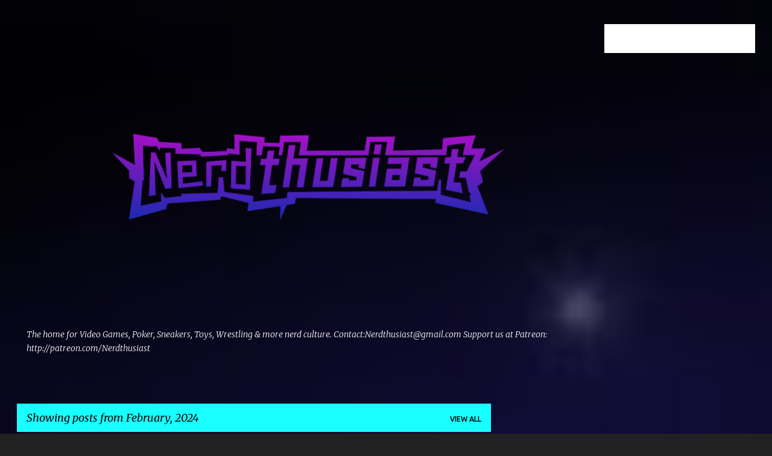

--- FILE ---
content_type: text/html; charset=UTF-8
request_url: https://nerdthusiast.blogspot.com/2024/02/
body_size: 53802
content:
<!DOCTYPE html>
<html dir='ltr' lang='en'>
<head>
<meta content='width=device-width, initial-scale=1' name='viewport'/>
<title>Nerdthusiast.com</title>
<meta content='text/html; charset=UTF-8' http-equiv='Content-Type'/>
<!-- Chrome, Firefox OS and Opera -->
<meta content='#212121' name='theme-color'/>
<!-- Windows Phone -->
<meta content='#212121' name='msapplication-navbutton-color'/>
<meta content='blogger' name='generator'/>
<link href='https://nerdthusiast.blogspot.com/favicon.ico' rel='icon' type='image/x-icon'/>
<link href='https://nerdthusiast.blogspot.com/2024/02/' rel='canonical'/>
<link rel="alternate" type="application/atom+xml" title="Nerdthusiast.com - Atom" href="https://nerdthusiast.blogspot.com/feeds/posts/default" />
<link rel="alternate" type="application/rss+xml" title="Nerdthusiast.com - RSS" href="https://nerdthusiast.blogspot.com/feeds/posts/default?alt=rss" />
<link rel="service.post" type="application/atom+xml" title="Nerdthusiast.com - Atom" href="https://www.blogger.com/feeds/1098988966024069547/posts/default" />
<!--Can't find substitution for tag [blog.ieCssRetrofitLinks]-->
<meta content='https://nerdthusiast.blogspot.com/2024/02/' property='og:url'/>
<meta content='Nerdthusiast.com' property='og:title'/>
<meta content='' property='og:description'/>
<meta content='https://blogger.googleusercontent.com/img/b/R29vZ2xl/AVvXsEid6zJ4vB4wMa4uw8VtmYgGKUSbeCJ8G8bH6SFU4s_AnUCuZkrDBC460Ovi82zZzlNaIcaqNvLR302y4sBnMp6pWFfQz2r2EriyzUZcTUEC7yqV0JyK2EcUVSN76pJCVMHlhL_PdDupwPMKakVr-TtCY7X-pISC-6VJYV5xiJkgXLMl24PjLb7lfIaXxd4/w1200-h630-p-k-no-nu/BEST%20PIZZA%20copy.png' property='og:image'/>
<meta content='https://blogger.googleusercontent.com/img/b/R29vZ2xl/AVvXsEhjW-iNHLdWmZpYeDT81v5q84smCTR01_UPnPQXmAA6dWvXSaFy8fdNj7gC9XCZ2yR7vgp4a1wu3ECK8V2WmE0inBYO7pLZaqWzMZxLEqYJCIziJXzrGnqwiZGU88j6Bzqse9YNsOhjKS_jHu1F8oqULR7HFjHHF0O6F3BQclXWoPNRb2tGthVvUPWDxbc/w1200-h630-p-k-no-nu/BEST%20PIZZA%20copy.png' property='og:image'/>
<meta content='https://blogger.googleusercontent.com/img/b/R29vZ2xl/AVvXsEguBus_CdAPtFSfuKVWT6MuvLTq80AQYklj-DW83yYr4NdxUaHGoQazIX2VFOJcN_WAadwsjMAkY_XUHLXYx1dSI-GHPXSCMa55n-7NITXVvx0UW0CNEWLOkSDh723cktYo0wLNDAlQcxSocqsiyWvdnGUA1PeMNpcaL762FF1P9p1W1jrW4IrD_RObdwI/w1200-h630-p-k-no-nu/Featured-image.jpg' property='og:image'/>
<meta content='https://blogger.googleusercontent.com/img/b/R29vZ2xl/AVvXsEgbipvbakM01sjghxGNCeh1aoMscYvQstVmSEL6SUBli6eN9uq8mdaVv4SioKe7HjDvhRdvAQYjAre9IC6KO3TCLGh2pNTDK34j2TMTTxfV8VTQ0x3_4UYF4xnQ5qfyvUKEQ8WpYhXPqanc_aGEkN4RiOZ9C34EA8Q3JZtaoFZgjaN3fRmXhgpjS-F1cYo/w1200-h630-p-k-no-nu/tron-3-chair-cropped.jpg' property='og:image'/>
<style type='text/css'>@font-face{font-family:'Merriweather';font-style:italic;font-weight:300;font-stretch:100%;font-display:swap;src:url(//fonts.gstatic.com/s/merriweather/v33/u-4c0qyriQwlOrhSvowK_l5-eTxCVx0ZbwLvKH2Gk9hLmp0v5yA-xXPqCzLvF-adrHOg7iDTFw.woff2)format('woff2');unicode-range:U+0460-052F,U+1C80-1C8A,U+20B4,U+2DE0-2DFF,U+A640-A69F,U+FE2E-FE2F;}@font-face{font-family:'Merriweather';font-style:italic;font-weight:300;font-stretch:100%;font-display:swap;src:url(//fonts.gstatic.com/s/merriweather/v33/u-4c0qyriQwlOrhSvowK_l5-eTxCVx0ZbwLvKH2Gk9hLmp0v5yA-xXPqCzLvF--drHOg7iDTFw.woff2)format('woff2');unicode-range:U+0301,U+0400-045F,U+0490-0491,U+04B0-04B1,U+2116;}@font-face{font-family:'Merriweather';font-style:italic;font-weight:300;font-stretch:100%;font-display:swap;src:url(//fonts.gstatic.com/s/merriweather/v33/u-4c0qyriQwlOrhSvowK_l5-eTxCVx0ZbwLvKH2Gk9hLmp0v5yA-xXPqCzLvF-SdrHOg7iDTFw.woff2)format('woff2');unicode-range:U+0102-0103,U+0110-0111,U+0128-0129,U+0168-0169,U+01A0-01A1,U+01AF-01B0,U+0300-0301,U+0303-0304,U+0308-0309,U+0323,U+0329,U+1EA0-1EF9,U+20AB;}@font-face{font-family:'Merriweather';font-style:italic;font-weight:300;font-stretch:100%;font-display:swap;src:url(//fonts.gstatic.com/s/merriweather/v33/u-4c0qyriQwlOrhSvowK_l5-eTxCVx0ZbwLvKH2Gk9hLmp0v5yA-xXPqCzLvF-WdrHOg7iDTFw.woff2)format('woff2');unicode-range:U+0100-02BA,U+02BD-02C5,U+02C7-02CC,U+02CE-02D7,U+02DD-02FF,U+0304,U+0308,U+0329,U+1D00-1DBF,U+1E00-1E9F,U+1EF2-1EFF,U+2020,U+20A0-20AB,U+20AD-20C0,U+2113,U+2C60-2C7F,U+A720-A7FF;}@font-face{font-family:'Merriweather';font-style:italic;font-weight:300;font-stretch:100%;font-display:swap;src:url(//fonts.gstatic.com/s/merriweather/v33/u-4c0qyriQwlOrhSvowK_l5-eTxCVx0ZbwLvKH2Gk9hLmp0v5yA-xXPqCzLvF-udrHOg7iA.woff2)format('woff2');unicode-range:U+0000-00FF,U+0131,U+0152-0153,U+02BB-02BC,U+02C6,U+02DA,U+02DC,U+0304,U+0308,U+0329,U+2000-206F,U+20AC,U+2122,U+2191,U+2193,U+2212,U+2215,U+FEFF,U+FFFD;}@font-face{font-family:'Merriweather';font-style:italic;font-weight:400;font-stretch:100%;font-display:swap;src:url(//fonts.gstatic.com/s/merriweather/v33/u-4c0qyriQwlOrhSvowK_l5-eTxCVx0ZbwLvKH2Gk9hLmp0v5yA-xXPqCzLvF-adrHOg7iDTFw.woff2)format('woff2');unicode-range:U+0460-052F,U+1C80-1C8A,U+20B4,U+2DE0-2DFF,U+A640-A69F,U+FE2E-FE2F;}@font-face{font-family:'Merriweather';font-style:italic;font-weight:400;font-stretch:100%;font-display:swap;src:url(//fonts.gstatic.com/s/merriweather/v33/u-4c0qyriQwlOrhSvowK_l5-eTxCVx0ZbwLvKH2Gk9hLmp0v5yA-xXPqCzLvF--drHOg7iDTFw.woff2)format('woff2');unicode-range:U+0301,U+0400-045F,U+0490-0491,U+04B0-04B1,U+2116;}@font-face{font-family:'Merriweather';font-style:italic;font-weight:400;font-stretch:100%;font-display:swap;src:url(//fonts.gstatic.com/s/merriweather/v33/u-4c0qyriQwlOrhSvowK_l5-eTxCVx0ZbwLvKH2Gk9hLmp0v5yA-xXPqCzLvF-SdrHOg7iDTFw.woff2)format('woff2');unicode-range:U+0102-0103,U+0110-0111,U+0128-0129,U+0168-0169,U+01A0-01A1,U+01AF-01B0,U+0300-0301,U+0303-0304,U+0308-0309,U+0323,U+0329,U+1EA0-1EF9,U+20AB;}@font-face{font-family:'Merriweather';font-style:italic;font-weight:400;font-stretch:100%;font-display:swap;src:url(//fonts.gstatic.com/s/merriweather/v33/u-4c0qyriQwlOrhSvowK_l5-eTxCVx0ZbwLvKH2Gk9hLmp0v5yA-xXPqCzLvF-WdrHOg7iDTFw.woff2)format('woff2');unicode-range:U+0100-02BA,U+02BD-02C5,U+02C7-02CC,U+02CE-02D7,U+02DD-02FF,U+0304,U+0308,U+0329,U+1D00-1DBF,U+1E00-1E9F,U+1EF2-1EFF,U+2020,U+20A0-20AB,U+20AD-20C0,U+2113,U+2C60-2C7F,U+A720-A7FF;}@font-face{font-family:'Merriweather';font-style:italic;font-weight:400;font-stretch:100%;font-display:swap;src:url(//fonts.gstatic.com/s/merriweather/v33/u-4c0qyriQwlOrhSvowK_l5-eTxCVx0ZbwLvKH2Gk9hLmp0v5yA-xXPqCzLvF-udrHOg7iA.woff2)format('woff2');unicode-range:U+0000-00FF,U+0131,U+0152-0153,U+02BB-02BC,U+02C6,U+02DA,U+02DC,U+0304,U+0308,U+0329,U+2000-206F,U+20AC,U+2122,U+2191,U+2193,U+2212,U+2215,U+FEFF,U+FFFD;}@font-face{font-family:'Merriweather';font-style:normal;font-weight:400;font-stretch:100%;font-display:swap;src:url(//fonts.gstatic.com/s/merriweather/v33/u-4D0qyriQwlOrhSvowK_l5UcA6zuSYEqOzpPe3HOZJ5eX1WtLaQwmYiScCmDxhtNOKl8yDr3icaGV31CPDaYKfFQn0.woff2)format('woff2');unicode-range:U+0460-052F,U+1C80-1C8A,U+20B4,U+2DE0-2DFF,U+A640-A69F,U+FE2E-FE2F;}@font-face{font-family:'Merriweather';font-style:normal;font-weight:400;font-stretch:100%;font-display:swap;src:url(//fonts.gstatic.com/s/merriweather/v33/u-4D0qyriQwlOrhSvowK_l5UcA6zuSYEqOzpPe3HOZJ5eX1WtLaQwmYiScCmDxhtNOKl8yDr3icaEF31CPDaYKfFQn0.woff2)format('woff2');unicode-range:U+0301,U+0400-045F,U+0490-0491,U+04B0-04B1,U+2116;}@font-face{font-family:'Merriweather';font-style:normal;font-weight:400;font-stretch:100%;font-display:swap;src:url(//fonts.gstatic.com/s/merriweather/v33/u-4D0qyriQwlOrhSvowK_l5UcA6zuSYEqOzpPe3HOZJ5eX1WtLaQwmYiScCmDxhtNOKl8yDr3icaG131CPDaYKfFQn0.woff2)format('woff2');unicode-range:U+0102-0103,U+0110-0111,U+0128-0129,U+0168-0169,U+01A0-01A1,U+01AF-01B0,U+0300-0301,U+0303-0304,U+0308-0309,U+0323,U+0329,U+1EA0-1EF9,U+20AB;}@font-face{font-family:'Merriweather';font-style:normal;font-weight:400;font-stretch:100%;font-display:swap;src:url(//fonts.gstatic.com/s/merriweather/v33/u-4D0qyriQwlOrhSvowK_l5UcA6zuSYEqOzpPe3HOZJ5eX1WtLaQwmYiScCmDxhtNOKl8yDr3icaGl31CPDaYKfFQn0.woff2)format('woff2');unicode-range:U+0100-02BA,U+02BD-02C5,U+02C7-02CC,U+02CE-02D7,U+02DD-02FF,U+0304,U+0308,U+0329,U+1D00-1DBF,U+1E00-1E9F,U+1EF2-1EFF,U+2020,U+20A0-20AB,U+20AD-20C0,U+2113,U+2C60-2C7F,U+A720-A7FF;}@font-face{font-family:'Merriweather';font-style:normal;font-weight:400;font-stretch:100%;font-display:swap;src:url(//fonts.gstatic.com/s/merriweather/v33/u-4D0qyriQwlOrhSvowK_l5UcA6zuSYEqOzpPe3HOZJ5eX1WtLaQwmYiScCmDxhtNOKl8yDr3icaFF31CPDaYKfF.woff2)format('woff2');unicode-range:U+0000-00FF,U+0131,U+0152-0153,U+02BB-02BC,U+02C6,U+02DA,U+02DC,U+0304,U+0308,U+0329,U+2000-206F,U+20AC,U+2122,U+2191,U+2193,U+2212,U+2215,U+FEFF,U+FFFD;}@font-face{font-family:'Ubuntu';font-style:normal;font-weight:400;font-display:swap;src:url(//fonts.gstatic.com/s/ubuntu/v21/4iCs6KVjbNBYlgoKcg72nU6AF7xm.woff2)format('woff2');unicode-range:U+0460-052F,U+1C80-1C8A,U+20B4,U+2DE0-2DFF,U+A640-A69F,U+FE2E-FE2F;}@font-face{font-family:'Ubuntu';font-style:normal;font-weight:400;font-display:swap;src:url(//fonts.gstatic.com/s/ubuntu/v21/4iCs6KVjbNBYlgoKew72nU6AF7xm.woff2)format('woff2');unicode-range:U+0301,U+0400-045F,U+0490-0491,U+04B0-04B1,U+2116;}@font-face{font-family:'Ubuntu';font-style:normal;font-weight:400;font-display:swap;src:url(//fonts.gstatic.com/s/ubuntu/v21/4iCs6KVjbNBYlgoKcw72nU6AF7xm.woff2)format('woff2');unicode-range:U+1F00-1FFF;}@font-face{font-family:'Ubuntu';font-style:normal;font-weight:400;font-display:swap;src:url(//fonts.gstatic.com/s/ubuntu/v21/4iCs6KVjbNBYlgoKfA72nU6AF7xm.woff2)format('woff2');unicode-range:U+0370-0377,U+037A-037F,U+0384-038A,U+038C,U+038E-03A1,U+03A3-03FF;}@font-face{font-family:'Ubuntu';font-style:normal;font-weight:400;font-display:swap;src:url(//fonts.gstatic.com/s/ubuntu/v21/4iCs6KVjbNBYlgoKcQ72nU6AF7xm.woff2)format('woff2');unicode-range:U+0100-02BA,U+02BD-02C5,U+02C7-02CC,U+02CE-02D7,U+02DD-02FF,U+0304,U+0308,U+0329,U+1D00-1DBF,U+1E00-1E9F,U+1EF2-1EFF,U+2020,U+20A0-20AB,U+20AD-20C0,U+2113,U+2C60-2C7F,U+A720-A7FF;}@font-face{font-family:'Ubuntu';font-style:normal;font-weight:400;font-display:swap;src:url(//fonts.gstatic.com/s/ubuntu/v21/4iCs6KVjbNBYlgoKfw72nU6AFw.woff2)format('woff2');unicode-range:U+0000-00FF,U+0131,U+0152-0153,U+02BB-02BC,U+02C6,U+02DA,U+02DC,U+0304,U+0308,U+0329,U+2000-206F,U+20AC,U+2122,U+2191,U+2193,U+2212,U+2215,U+FEFF,U+FFFD;}@font-face{font-family:'Ubuntu';font-style:normal;font-weight:500;font-display:swap;src:url(//fonts.gstatic.com/s/ubuntu/v21/4iCv6KVjbNBYlgoCjC3jvWyNPYZvg7UI.woff2)format('woff2');unicode-range:U+0460-052F,U+1C80-1C8A,U+20B4,U+2DE0-2DFF,U+A640-A69F,U+FE2E-FE2F;}@font-face{font-family:'Ubuntu';font-style:normal;font-weight:500;font-display:swap;src:url(//fonts.gstatic.com/s/ubuntu/v21/4iCv6KVjbNBYlgoCjC3jtGyNPYZvg7UI.woff2)format('woff2');unicode-range:U+0301,U+0400-045F,U+0490-0491,U+04B0-04B1,U+2116;}@font-face{font-family:'Ubuntu';font-style:normal;font-weight:500;font-display:swap;src:url(//fonts.gstatic.com/s/ubuntu/v21/4iCv6KVjbNBYlgoCjC3jvGyNPYZvg7UI.woff2)format('woff2');unicode-range:U+1F00-1FFF;}@font-face{font-family:'Ubuntu';font-style:normal;font-weight:500;font-display:swap;src:url(//fonts.gstatic.com/s/ubuntu/v21/4iCv6KVjbNBYlgoCjC3js2yNPYZvg7UI.woff2)format('woff2');unicode-range:U+0370-0377,U+037A-037F,U+0384-038A,U+038C,U+038E-03A1,U+03A3-03FF;}@font-face{font-family:'Ubuntu';font-style:normal;font-weight:500;font-display:swap;src:url(//fonts.gstatic.com/s/ubuntu/v21/4iCv6KVjbNBYlgoCjC3jvmyNPYZvg7UI.woff2)format('woff2');unicode-range:U+0100-02BA,U+02BD-02C5,U+02C7-02CC,U+02CE-02D7,U+02DD-02FF,U+0304,U+0308,U+0329,U+1D00-1DBF,U+1E00-1E9F,U+1EF2-1EFF,U+2020,U+20A0-20AB,U+20AD-20C0,U+2113,U+2C60-2C7F,U+A720-A7FF;}@font-face{font-family:'Ubuntu';font-style:normal;font-weight:500;font-display:swap;src:url(//fonts.gstatic.com/s/ubuntu/v21/4iCv6KVjbNBYlgoCjC3jsGyNPYZvgw.woff2)format('woff2');unicode-range:U+0000-00FF,U+0131,U+0152-0153,U+02BB-02BC,U+02C6,U+02DA,U+02DC,U+0304,U+0308,U+0329,U+2000-206F,U+20AC,U+2122,U+2191,U+2193,U+2212,U+2215,U+FEFF,U+FFFD;}@font-face{font-family:'Ubuntu';font-style:normal;font-weight:700;font-display:swap;src:url(//fonts.gstatic.com/s/ubuntu/v21/4iCv6KVjbNBYlgoCxCvjvWyNPYZvg7UI.woff2)format('woff2');unicode-range:U+0460-052F,U+1C80-1C8A,U+20B4,U+2DE0-2DFF,U+A640-A69F,U+FE2E-FE2F;}@font-face{font-family:'Ubuntu';font-style:normal;font-weight:700;font-display:swap;src:url(//fonts.gstatic.com/s/ubuntu/v21/4iCv6KVjbNBYlgoCxCvjtGyNPYZvg7UI.woff2)format('woff2');unicode-range:U+0301,U+0400-045F,U+0490-0491,U+04B0-04B1,U+2116;}@font-face{font-family:'Ubuntu';font-style:normal;font-weight:700;font-display:swap;src:url(//fonts.gstatic.com/s/ubuntu/v21/4iCv6KVjbNBYlgoCxCvjvGyNPYZvg7UI.woff2)format('woff2');unicode-range:U+1F00-1FFF;}@font-face{font-family:'Ubuntu';font-style:normal;font-weight:700;font-display:swap;src:url(//fonts.gstatic.com/s/ubuntu/v21/4iCv6KVjbNBYlgoCxCvjs2yNPYZvg7UI.woff2)format('woff2');unicode-range:U+0370-0377,U+037A-037F,U+0384-038A,U+038C,U+038E-03A1,U+03A3-03FF;}@font-face{font-family:'Ubuntu';font-style:normal;font-weight:700;font-display:swap;src:url(//fonts.gstatic.com/s/ubuntu/v21/4iCv6KVjbNBYlgoCxCvjvmyNPYZvg7UI.woff2)format('woff2');unicode-range:U+0100-02BA,U+02BD-02C5,U+02C7-02CC,U+02CE-02D7,U+02DD-02FF,U+0304,U+0308,U+0329,U+1D00-1DBF,U+1E00-1E9F,U+1EF2-1EFF,U+2020,U+20A0-20AB,U+20AD-20C0,U+2113,U+2C60-2C7F,U+A720-A7FF;}@font-face{font-family:'Ubuntu';font-style:normal;font-weight:700;font-display:swap;src:url(//fonts.gstatic.com/s/ubuntu/v21/4iCv6KVjbNBYlgoCxCvjsGyNPYZvgw.woff2)format('woff2');unicode-range:U+0000-00FF,U+0131,U+0152-0153,U+02BB-02BC,U+02C6,U+02DA,U+02DC,U+0304,U+0308,U+0329,U+2000-206F,U+20AC,U+2122,U+2191,U+2193,U+2212,U+2215,U+FEFF,U+FFFD;}</style>
<style id='page-skin-1' type='text/css'><!--
/*! normalize.css v8.0.0 | MIT License | github.com/necolas/normalize.css */html{line-height:1.15;-webkit-text-size-adjust:100%}body{margin:0}h1{font-size:2em;margin:.67em 0}hr{box-sizing:content-box;height:0;overflow:visible}pre{font-family:monospace,monospace;font-size:1em}a{background-color:transparent}abbr[title]{border-bottom:none;text-decoration:underline;text-decoration:underline dotted}b,strong{font-weight:bolder}code,kbd,samp{font-family:monospace,monospace;font-size:1em}small{font-size:80%}sub,sup{font-size:75%;line-height:0;position:relative;vertical-align:baseline}sub{bottom:-0.25em}sup{top:-0.5em}img{border-style:none}button,input,optgroup,select,textarea{font-family:inherit;font-size:100%;line-height:1.15;margin:0}button,input{overflow:visible}button,select{text-transform:none}button,[type="button"],[type="reset"],[type="submit"]{-webkit-appearance:button}button::-moz-focus-inner,[type="button"]::-moz-focus-inner,[type="reset"]::-moz-focus-inner,[type="submit"]::-moz-focus-inner{border-style:none;padding:0}button:-moz-focusring,[type="button"]:-moz-focusring,[type="reset"]:-moz-focusring,[type="submit"]:-moz-focusring{outline:1px dotted ButtonText}fieldset{padding:.35em .75em .625em}legend{box-sizing:border-box;color:inherit;display:table;max-width:100%;padding:0;white-space:normal}progress{vertical-align:baseline}textarea{overflow:auto}[type="checkbox"],[type="radio"]{box-sizing:border-box;padding:0}[type="number"]::-webkit-inner-spin-button,[type="number"]::-webkit-outer-spin-button{height:auto}[type="search"]{-webkit-appearance:textfield;outline-offset:-2px}[type="search"]::-webkit-search-decoration{-webkit-appearance:none}::-webkit-file-upload-button{-webkit-appearance:button;font:inherit}details{display:block}summary{display:list-item}template{display:none}[hidden]{display:none}
/*!************************************************
* Blogger Template Style
* Name: Emporio
**************************************************/
body{
word-wrap:break-word;
overflow-wrap:break-word;
word-break:break-word
}
.hidden{
display:none
}
.invisible{
visibility:hidden
}
.container:after,.float-container:after{
clear:both;
content:"";
display:table
}
.clearboth{
clear:both
}
#comments .comment .comment-actions,.subscribe-popup .FollowByEmail .follow-by-email-submit{
background:transparent;
border:0;
box-shadow:none;
color:#18ffff;
cursor:pointer;
font-size:14px;
font-weight:700;
outline:none;
text-decoration:none;
text-transform:uppercase;
width:auto
}
.dim-overlay{
height:100vh;
left:0;
position:fixed;
top:0;
width:100%
}
#sharing-dim-overlay{
background-color:transparent
}
input::-ms-clear{
display:none
}
.blogger-logo,.svg-icon-24.blogger-logo{
fill:#ff9800;
opacity:1
}
.skip-navigation{
background-color:#fff;
box-sizing:border-box;
color:#000;
display:block;
height:0;
left:0;
line-height:50px;
overflow:hidden;
padding-top:0;
position:fixed;
text-align:center;
top:0;
-webkit-transition:box-shadow .3s,height .3s,padding-top .3s;
transition:box-shadow .3s,height .3s,padding-top .3s;
width:100%;
z-index:900
}
.skip-navigation:focus{
box-shadow:0 4px 5px 0 rgba(0,0,0,.14),0 1px 10px 0 rgba(0,0,0,.12),0 2px 4px -1px rgba(0,0,0,.2);
height:50px
}
#main{
outline:none
}
.main-heading{
clip:rect(1px,1px,1px,1px);
border:0;
height:1px;
overflow:hidden;
padding:0;
position:absolute;
width:1px
}
.Attribution{
margin-top:1em;
text-align:center
}
.Attribution .blogger img,.Attribution .blogger svg{
vertical-align:bottom
}
.Attribution .blogger img{
margin-right:.5em
}
.Attribution div{
line-height:24px;
margin-top:.5em
}
.Attribution .copyright,.Attribution .image-attribution{
font-size:.7em;
margin-top:1.5em
}
.bg-photo{
background-attachment:scroll!important
}
body .CSS_LIGHTBOX{
z-index:900
}
.extendable .show-less,.extendable .show-more{
border-color:#18ffff;
color:#18ffff;
margin-top:8px
}
.extendable .show-less.hidden,.extendable .show-more.hidden,.inline-ad{
display:none
}
.inline-ad{
max-width:100%;
overflow:hidden
}
.adsbygoogle{
display:block
}
#cookieChoiceInfo{
bottom:0;
top:auto
}
iframe.b-hbp-video{
border:0
}
.post-body iframe{
max-width:100%
}
.post-body a[imageanchor="1"]{
display:inline-block
}
.byline{
margin-right:1em
}
.byline:last-child{
margin-right:0
}
.link-copied-dialog{
max-width:520px;
outline:0
}
.link-copied-dialog .modal-dialog-buttons{
margin-top:8px
}
.link-copied-dialog .goog-buttonset-default{
background:transparent;
border:0
}
.link-copied-dialog .goog-buttonset-default:focus{
outline:0
}
.paging-control-container{
margin-bottom:16px
}
.paging-control-container .paging-control{
display:inline-block
}
.paging-control-container .comment-range-text:after,.paging-control-container .paging-control{
color:#18ffff
}
.paging-control-container .comment-range-text,.paging-control-container .paging-control{
margin-right:8px
}
.paging-control-container .comment-range-text:after,.paging-control-container .paging-control:after{
padding-left:8px;
content:"\b7";
cursor:default;
pointer-events:none
}
.paging-control-container .comment-range-text:last-child:after,.paging-control-container .paging-control:last-child:after{
content:none
}
.byline.reactions iframe{
height:20px
}
.b-notification{
background-color:#fff;
border-bottom:1px solid #000;
box-sizing:border-box;
color:#000;
padding:16px 32px;
text-align:center
}
.b-notification.visible{
-webkit-transition:margin-top .3s cubic-bezier(.4,0,.2,1);
transition:margin-top .3s cubic-bezier(.4,0,.2,1)
}
.b-notification.invisible{
position:absolute
}
.b-notification-close{
position:absolute;
right:8px;
top:8px
}
.no-posts-message{
line-height:40px;
text-align:center
}
@media screen and (max-width:745px){
body.item-view .post-body a[imageanchor="1"][style*="float: left;"],body.item-view .post-body a[imageanchor="1"][style*="float: right;"]{
clear:none!important;
float:none!important
}
body.item-view .post-body a[imageanchor="1"] img{
display:block;
height:auto;
margin:0 auto
}
body.item-view .post-body>.separator:first-child>a[imageanchor="1"]:first-child{
margin-top:20px
}
.post-body a[imageanchor]{
display:block
}
body.item-view .post-body a[imageanchor="1"]{
margin-left:0!important;
margin-right:0!important
}
body.item-view .post-body a[imageanchor="1"]+a[imageanchor="1"]{
margin-top:16px
}
}
.item-control{
display:none
}
#comments{
border-top:1px dashed rgba(0,0,0,.54);
margin-top:20px;
padding:20px
}
#comments .comment-thread ol{
padding-left:0;
margin:0;
padding-left:0
}
#comments .comment .comment-replybox-single,#comments .comment-thread .comment-replies{
margin-left:60px
}
#comments .comment-thread .thread-count{
display:none
}
#comments .comment{
list-style-type:none;
padding:0 0 30px;
position:relative
}
#comments .comment .comment{
padding-bottom:8px
}
.comment .avatar-image-container{
position:absolute
}
.comment .avatar-image-container img{
border-radius:50%
}
.avatar-image-container svg,.comment .avatar-image-container .avatar-icon{
fill:#18ffff;
border:1px solid #18ffff;
border-radius:50%;
box-sizing:border-box;
height:35px;
margin:0;
padding:7px;
width:35px
}
.comment .comment-block{
margin-left:60px;
margin-top:10px;
padding-bottom:0
}
#comments .comment-author-header-wrapper{
margin-left:40px
}
#comments .comment .thread-expanded .comment-block{
padding-bottom:20px
}
#comments .comment .comment-header .user,#comments .comment .comment-header .user a{
color:#ffffff;
font-style:normal;
font-weight:700
}
#comments .comment .comment-actions{
bottom:0;
margin-bottom:15px;
position:absolute
}
#comments .comment .comment-actions>*{
margin-right:8px
}
#comments .comment .comment-header .datetime{
margin-left:8px;
bottom:0;
display:inline-block;
font-size:13px;
font-style:italic
}
#comments .comment .comment-footer .comment-timestamp a,#comments .comment .comment-header .datetime,#comments .comment .comment-header .datetime a{
color:rgba(255,255,255,.54)
}
#comments .comment .comment-content,.comment .comment-body{
margin-top:12px;
word-break:break-word
}
.comment-body{
margin-bottom:12px
}
#comments.embed[data-num-comments="0"]{
border:0;
margin-top:0;
padding-top:0
}
#comment-editor-src,#comments.embed[data-num-comments="0"] #comment-post-message,#comments.embed[data-num-comments="0"] div.comment-form>p,#comments.embed[data-num-comments="0"] p.comment-footer{
display:none
}
.comments .comments-content .loadmore.loaded{
max-height:0;
opacity:0;
overflow:hidden
}
.extendable .remaining-items{
height:0;
overflow:hidden;
-webkit-transition:height .3s cubic-bezier(.4,0,.2,1);
transition:height .3s cubic-bezier(.4,0,.2,1)
}
.extendable .remaining-items.expanded{
height:auto
}
.svg-icon-24,.svg-icon-24-button{
cursor:pointer;
height:24px;
min-width:24px;
width:24px
}
.touch-icon{
margin:-12px;
padding:12px
}
.touch-icon:active,.touch-icon:focus{
background-color:hsla(0,0%,60%,.4);
border-radius:50%
}
svg:not(:root).touch-icon{
overflow:visible
}
html[dir=rtl] .rtl-reversible-icon{
-webkit-transform:scaleX(-1);
transform:scaleX(-1)
}
.svg-icon-24-button,.touch-icon-button{
background:transparent;
border:0;
margin:0;
outline:none;
padding:0
}
.touch-icon-button .touch-icon:active,.touch-icon-button .touch-icon:focus{
background-color:transparent
}
.touch-icon-button:active .touch-icon,.touch-icon-button:focus .touch-icon{
background-color:hsla(0,0%,60%,.4);
border-radius:50%
}
.Profile .default-avatar-wrapper .avatar-icon{
fill:#18ffff;
border:1px solid #18ffff;
border-radius:50%;
box-sizing:border-box;
margin:0
}
.Profile .individual .default-avatar-wrapper .avatar-icon{
padding:25px
}
.Profile .individual .avatar-icon,.Profile .individual .profile-img{
height:90px;
width:90px
}
.Profile .team .default-avatar-wrapper .avatar-icon{
padding:8px
}
.Profile .team .avatar-icon,.Profile .team .default-avatar-wrapper,.Profile .team .profile-img{
height:40px;
width:40px
}
.snippet-container{
margin:0;
overflow:hidden;
position:relative
}
.snippet-fade{
right:0;
bottom:0;
box-sizing:border-box;
position:absolute;
width:96px
}
.snippet-fade:after{
content:"\2026";
float:right
}
.centered-top-container.sticky{
left:0;
position:fixed;
right:0;
top:0;
-webkit-transition-duration:.2s;
transition-duration:.2s;
-webkit-transition-property:opacity,-webkit-transform;
transition-property:opacity,-webkit-transform;
transition-property:transform,opacity;
transition-property:transform,opacity,-webkit-transform;
-webkit-transition-timing-function:cubic-bezier(.4,0,.2,1);
transition-timing-function:cubic-bezier(.4,0,.2,1);
width:auto;
z-index:8
}
.centered-top-placeholder{
display:none
}
.collapsed-header .centered-top-placeholder{
display:block
}
.centered-top-container .Header .replaced h1,.centered-top-placeholder .Header .replaced h1{
display:none
}
.centered-top-container.sticky .Header .replaced h1{
display:block
}
.centered-top-container.sticky .Header .header-widget{
background:none
}
.centered-top-container.sticky .Header .header-image-wrapper{
display:none
}
.centered-top-container img,.centered-top-placeholder img{
max-width:100%
}
.collapsible{
-webkit-transition:height .3s cubic-bezier(.4,0,.2,1);
transition:height .3s cubic-bezier(.4,0,.2,1)
}
.collapsible,.collapsible>summary{
display:block;
overflow:hidden
}
.collapsible>:not(summary){
display:none
}
.collapsible[open]>:not(summary){
display:block
}
.collapsible:focus,.collapsible>summary:focus{
outline:none
}
.collapsible>summary{
cursor:pointer;
display:block;
padding:0
}
.collapsible:focus>summary,.collapsible>summary:focus{
background-color:transparent
}
.collapsible>summary::-webkit-details-marker{
display:none
}
.collapsible-title{
-webkit-box-align:center;
align-items:center;
display:-webkit-box;
display:flex
}
.collapsible-title .title{
-webkit-box-flex:1;
-webkit-box-ordinal-group:1;
flex:1 1 auto;
order:0;
overflow:hidden;
text-overflow:ellipsis;
white-space:nowrap
}
.collapsible-title .chevron-down,.collapsible[open] .collapsible-title .chevron-up{
display:block
}
.collapsible-title .chevron-up,.collapsible[open] .collapsible-title .chevron-down{
display:none
}
.flat-button{
border-radius:2px;
font-weight:700;
margin:-8px;
padding:8px;
text-transform:uppercase
}
.flat-button,.flat-icon-button{
cursor:pointer;
display:inline-block
}
.flat-icon-button{
background:transparent;
border:0;
box-sizing:content-box;
line-height:0;
margin:-12px;
outline:none;
padding:12px
}
.flat-icon-button,.flat-icon-button .splash-wrapper{
border-radius:50%
}
.flat-icon-button .splash.animate{
-webkit-animation-duration:.3s;
animation-duration:.3s
}
body#layout .bg-photo,body#layout .bg-photo-overlay{
display:none
}
body#layout .centered{
max-width:954px
}
body#layout .navigation{
display:none
}
body#layout .sidebar-container{
display:inline-block;
width:40%
}
body#layout .hamburger-menu,body#layout .search{
display:none
}
.overflowable-container{
max-height:44px;
overflow:hidden;
position:relative
}
.overflow-button{
cursor:pointer
}
#overflowable-dim-overlay{
background:transparent
}
.overflow-popup{
background-color:#000000;
box-shadow:0 2px 2px 0 rgba(0,0,0,.14),0 3px 1px -2px rgba(0,0,0,.2),0 1px 5px 0 rgba(0,0,0,.12);
left:0;
max-width:calc(100% - 32px);
position:absolute;
top:0;
visibility:hidden;
z-index:101
}
.overflow-popup ul{
list-style:none
}
.overflow-popup .tabs li,.overflow-popup li{
display:block;
height:auto
}
.overflow-popup .tabs li{
padding-left:0;
padding-right:0
}
.overflow-button.hidden,.overflow-popup .tabs li.hidden,.overflow-popup li.hidden,.widget.Sharing .sharing-button{
display:none
}
.widget.Sharing .sharing-buttons li{
padding:0
}
.widget.Sharing .sharing-buttons li span{
display:none
}
.post-share-buttons{
position:relative
}
.sharing-open.touch-icon-button:active .touch-icon,.sharing-open.touch-icon-button:focus .touch-icon{
background-color:transparent
}
.share-buttons{
background-color:#000000;
border-radius:2px;
box-shadow:0 2px 2px 0 rgba(0,0,0,.14),0 3px 1px -2px rgba(0,0,0,.2),0 1px 5px 0 rgba(0,0,0,.12);
color:#ffffff;
list-style:none;
margin:0;
min-width:200px;
padding:8px 0;
position:absolute;
top:-11px;
z-index:101
}
.share-buttons.hidden{
display:none
}
.sharing-button{
background:transparent;
border:0;
cursor:pointer;
margin:0;
outline:none;
padding:0
}
.share-buttons li{
height:48px;
margin:0
}
.share-buttons li:last-child{
margin-bottom:0
}
.share-buttons li .sharing-platform-button{
box-sizing:border-box;
cursor:pointer;
display:block;
height:100%;
margin-bottom:0;
padding:0 16px;
position:relative;
width:100%
}
.share-buttons li .sharing-platform-button:focus,.share-buttons li .sharing-platform-button:hover{
background-color:hsla(0,0%,50%,.1);
outline:none
}
.share-buttons li svg[class*=" sharing-"],.share-buttons li svg[class^=sharing-]{
position:absolute;
top:10px
}
.share-buttons li span.sharing-platform-button{
position:relative;
top:0
}
.share-buttons li .platform-sharing-text{
margin-left:56px;
display:block;
font-size:16px;
line-height:48px;
white-space:nowrap
}
.sidebar-container{
-webkit-overflow-scrolling:touch;
background-color:#212121;
max-width:280px;
overflow-y:auto;
-webkit-transition-duration:.3s;
transition-duration:.3s;
-webkit-transition-property:-webkit-transform;
transition-property:-webkit-transform;
transition-property:transform;
transition-property:transform,-webkit-transform;
-webkit-transition-timing-function:cubic-bezier(0,0,.2,1);
transition-timing-function:cubic-bezier(0,0,.2,1);
width:280px;
z-index:101
}
.sidebar-container .navigation{
line-height:0;
padding:16px
}
.sidebar-container .sidebar-back{
cursor:pointer
}
.sidebar-container .widget{
background:none;
margin:0 16px;
padding:16px 0
}
.sidebar-container .widget .title{
color:#ffffff;
margin:0
}
.sidebar-container .widget ul{
list-style:none;
margin:0;
padding:0
}
.sidebar-container .widget ul ul{
margin-left:1em
}
.sidebar-container .widget li{
font-size:16px;
line-height:normal
}
.sidebar-container .widget+.widget{
border-top:1px solid #ffffff
}
.BlogArchive li{
margin:16px 0
}
.BlogArchive li:last-child{
margin-bottom:0
}
.Label li a{
display:inline-block
}
.BlogArchive .post-count,.Label .label-count{
margin-left:.25em;
float:right
}
.BlogArchive .post-count:before,.Label .label-count:before{
content:"("
}
.BlogArchive .post-count:after,.Label .label-count:after{
content:")"
}
.widget.Translate .skiptranslate>div{
display:block!important
}
.widget.Profile .profile-link{
display:-webkit-box;
display:flex
}
.widget.Profile .team-member .default-avatar-wrapper,.widget.Profile .team-member .profile-img{
-webkit-box-flex:0;
margin-right:1em;
flex:0 0 auto
}
.widget.Profile .individual .profile-link{
-webkit-box-orient:vertical;
-webkit-box-direction:normal;
flex-direction:column
}
.widget.Profile .team .profile-link .profile-name{
-webkit-box-flex:1;
align-self:center;
display:block;
flex:1 1 auto
}
.dim-overlay{
background-color:rgba(0,0,0,.54)
}
body.sidebar-visible{
overflow-y:hidden
}
@media screen and (max-width:680px){
.sidebar-container{
bottom:0;
left:auto;
position:fixed;
right:0;
top:0
}
.sidebar-container.sidebar-invisible{
-webkit-transform:translateX(100%);
transform:translateX(100%);
-webkit-transition-timing-function:cubic-bezier(.4,0,.6,1);
transition-timing-function:cubic-bezier(.4,0,.6,1)
}
}
.dialog{
background:#000000;
box-shadow:0 2px 2px 0 rgba(0,0,0,.14),0 3px 1px -2px rgba(0,0,0,.2),0 1px 5px 0 rgba(0,0,0,.12);
box-sizing:border-box;
color:#ffffff;
padding:30px;
position:fixed;
text-align:center;
width:calc(100% - 24px);
z-index:101
}
.dialog input[type=email],.dialog input[type=text]{
background-color:transparent;
border:0;
border-bottom:1px solid rgba(255,255,255,.12);
color:#ffffff;
display:block;
font-family:Ubuntu, sans-serif;
font-size:16px;
line-height:24px;
margin:auto;
outline:none;
padding-bottom:7px;
text-align:center;
width:100%
}
.dialog input[type=email]::-webkit-input-placeholder,.dialog input[type=text]::-webkit-input-placeholder{
color:rgba(255,255,255,.5)
}
.dialog input[type=email]::-moz-placeholder,.dialog input[type=text]::-moz-placeholder{
color:rgba(255,255,255,.5)
}
.dialog input[type=email]:-ms-input-placeholder,.dialog input[type=text]:-ms-input-placeholder{
color:rgba(255,255,255,.5)
}
.dialog input[type=email]::-ms-input-placeholder,.dialog input[type=text]::-ms-input-placeholder{
color:rgba(255,255,255,.5)
}
.dialog input[type=email]::placeholder,.dialog input[type=text]::placeholder{
color:rgba(255,255,255,.5)
}
.dialog input[type=email]:focus,.dialog input[type=text]:focus{
border-bottom:2px solid #18ffff;
padding-bottom:6px
}
.dialog input.no-cursor{
color:transparent;
text-shadow:0 0 0 #ffffff
}
.dialog input.no-cursor:focus{
outline:none
}
.dialog input[type=submit]{
font-family:Ubuntu, sans-serif
}
.dialog .goog-buttonset-default{
color:#18ffff
}
.loading-spinner-large{
-webkit-animation:mspin-rotate 1568.63ms linear infinite;
animation:mspin-rotate 1568.63ms linear infinite;
height:48px;
overflow:hidden;
position:absolute;
width:48px;
z-index:200
}
.loading-spinner-large>div{
-webkit-animation:mspin-revrot 5332ms steps(4) infinite;
animation:mspin-revrot 5332ms steps(4) infinite
}
.loading-spinner-large>div>div{
-webkit-animation:mspin-singlecolor-large-film 1333ms steps(81) infinite;
animation:mspin-singlecolor-large-film 1333ms steps(81) infinite;
background-size:100%;
height:48px;
width:3888px
}
.mspin-black-large>div>div,.mspin-grey_54-large>div>div{
background-image:url(https://www.blogblog.com/indie/mspin_black_large.svg)
}
.mspin-white-large>div>div{
background-image:url(https://www.blogblog.com/indie/mspin_white_large.svg)
}
.mspin-grey_54-large{
opacity:.54
}
@-webkit-keyframes mspin-singlecolor-large-film{
0%{
-webkit-transform:translateX(0);
transform:translateX(0)
}
to{
-webkit-transform:translateX(-3888px);
transform:translateX(-3888px)
}
}
@keyframes mspin-singlecolor-large-film{
0%{
-webkit-transform:translateX(0);
transform:translateX(0)
}
to{
-webkit-transform:translateX(-3888px);
transform:translateX(-3888px)
}
}
@-webkit-keyframes mspin-rotate{
0%{
-webkit-transform:rotate(0deg);
transform:rotate(0deg)
}
to{
-webkit-transform:rotate(1turn);
transform:rotate(1turn)
}
}
@keyframes mspin-rotate{
0%{
-webkit-transform:rotate(0deg);
transform:rotate(0deg)
}
to{
-webkit-transform:rotate(1turn);
transform:rotate(1turn)
}
}
@-webkit-keyframes mspin-revrot{
0%{
-webkit-transform:rotate(0deg);
transform:rotate(0deg)
}
to{
-webkit-transform:rotate(-1turn);
transform:rotate(-1turn)
}
}
@keyframes mspin-revrot{
0%{
-webkit-transform:rotate(0deg);
transform:rotate(0deg)
}
to{
-webkit-transform:rotate(-1turn);
transform:rotate(-1turn)
}
}
.subscribe-popup{
max-width:364px
}
.subscribe-popup h3{
color:#ffffff;
font-size:1.8em;
margin-top:0
}
.subscribe-popup .FollowByEmail h3{
display:none
}
.subscribe-popup .FollowByEmail .follow-by-email-submit{
color:#18ffff;
display:inline-block;
margin:24px auto 0;
white-space:normal;
width:auto
}
.subscribe-popup .FollowByEmail .follow-by-email-submit:disabled{
cursor:default;
opacity:.3
}
@media (max-width:800px){
.blog-name div.widget.Subscribe{
margin-bottom:16px
}
body.item-view .blog-name div.widget.Subscribe{
margin:8px auto 16px;
width:100%
}
}
.sidebar-container .svg-icon-24{
fill:#18ffff
}
.centered-top .svg-icon-24{
fill:#18ffff
}
.centered-bottom .svg-icon-24.touch-icon,.centered-bottom a .svg-icon-24,.centered-bottom button .svg-icon-24{
fill:#18ffff
}
.post-wrapper .svg-icon-24.touch-icon,.post-wrapper a .svg-icon-24,.post-wrapper button .svg-icon-24{
fill:#18ffff
}
.centered-bottom .share-buttons .svg-icon-24,.share-buttons .svg-icon-24{
fill:#18ffff
}
.svg-icon-24.hamburger-menu{
fill:#18ffff
}
body#layout .page_body{
padding:0;
position:relative;
top:0
}
body#layout .page{
display:inline-block;
left:inherit;
position:relative;
vertical-align:top;
width:540px
}
body{
background:#f7f7f7 url(https://blogger.googleusercontent.com/img/a/AVvXsEg4IK4v8dAevawve0u-UqA9mjaIGBeoqpzV_L87Uh3gTKgBZ8wb7SYHVgnAu2x1LeSBRViQYka0SDqdkgisULK7j8Zx-pEBlkmz7hTmLXpRkCjLlXiHa_9u3pneO23JEGGI3Ok3eSlVkiOJZF_zQM6ile7LtD2SOSJ1r3AzwdtGGqTrAcV7cOm8Idue=s1600) no-repeat scroll top left;
background-color:#212121;
background-size:cover;
font:400 16px Ubuntu, sans-serif;
margin:0;
min-height:100vh
}
body,h3,h3.title{
color:#ffffff
}
.post-wrapper .post-title,.post-wrapper .post-title a,.post-wrapper .post-title a:hover,.post-wrapper .post-title a:visited{
color:#ffffff
}
a{
color:#18ffff;
text-decoration:none
}
a:visited{
color:#18ffff
}
a:hover{
color:#18ffff
}
blockquote{
color:#eeeeee;
font:400 16px Ubuntu, sans-serif;
font-size:x-large;
font-style:italic;
font-weight:300;
text-align:center
}
.dim-overlay{
z-index:100
}
.page{
-webkit-box-orient:vertical;
-webkit-box-direction:normal;
box-sizing:border-box;
display:-webkit-box;
display:flex;
flex-direction:column;
min-height:100vh;
padding-bottom:1em
}
.page>*{
-webkit-box-flex:0;
flex:0 0 auto
}
.page>#footer{
margin-top:auto
}
.bg-photo-container{
overflow:hidden
}
.bg-photo-container,.bg-photo-container .bg-photo{
height:464px;
width:100%
}
.bg-photo-container .bg-photo{
background-position:50%;
background-size:cover;
z-index:-1
}
.centered{
margin:0 auto;
position:relative;
width:1482px
}
.centered .main,.centered .main-container{
float:left
}
.centered .main{
padding-bottom:1em
}
.centered .centered-bottom:after{
clear:both;
content:"";
display:table
}
@media (min-width:1626px){
.page_body.has-vertical-ads .centered{
width:1625px
}
}
@media (min-width:1225px) and (max-width:1482px){
.centered{
width:1081px
}
}
@media (min-width:1225px) and (max-width:1625px){
.page_body.has-vertical-ads .centered{
width:1224px
}
}
@media (max-width:1224px){
.centered{
width:680px
}
}
@media (max-width:680px){
.centered{
max-width:600px;
width:100%
}
}
.feed-view .post-wrapper.hero,.main,.main-container,.post-filter-message,.top-nav .section{
width:1187px
}
@media (min-width:1225px) and (max-width:1482px){
.feed-view .post-wrapper.hero,.main,.main-container,.post-filter-message,.top-nav .section{
width:786px
}
}
@media (min-width:1225px) and (max-width:1625px){
.feed-view .page_body.has-vertical-ads .post-wrapper.hero,.page_body.has-vertical-ads .feed-view .post-wrapper.hero,.page_body.has-vertical-ads .main,.page_body.has-vertical-ads .main-container,.page_body.has-vertical-ads .post-filter-message,.page_body.has-vertical-ads .top-nav .section{
width:786px
}
}
@media (max-width:1224px){
.feed-view .post-wrapper.hero,.main,.main-container,.post-filter-message,.top-nav .section{
width:auto
}
}
.widget .title{
font-size:18px;
line-height:28px;
margin:18px 0
}
.extendable .show-less,.extendable .show-more{
color:#18ffff;
cursor:pointer;
font:500 12px Ubuntu, sans-serif;
margin:0 -16px;
padding:16px;
text-transform:uppercase
}
.widget.Profile{
font:400 16px Ubuntu, sans-serif
}
.sidebar-container .widget.Profile{
padding:16px
}
.widget.Profile h2{
display:none
}
.widget.Profile .title{
margin:16px 32px
}
.widget.Profile .profile-img{
border-radius:50%
}
.widget.Profile .individual{
display:-webkit-box;
display:flex
}
.widget.Profile .individual .profile-info{
margin-left:16px;
align-self:center
}
.widget.Profile .profile-datablock{
margin-bottom:.75em;
margin-top:0
}
.widget.Profile .profile-link{
background-image:none!important;
font-family:inherit;
max-width:100%;
overflow:hidden
}
.widget.Profile .individual .profile-link{
display:block;
margin:0 -10px;
padding:0 10px
}
.widget.Profile .individual .profile-data a.profile-link.g-profile,.widget.Profile .team a.profile-link.g-profile .profile-name{
color:#ffffff;
font:500 16px Ubuntu, sans-serif;
margin-bottom:.75em
}
.widget.Profile .individual .profile-data a.profile-link.g-profile{
line-height:1.25
}
.widget.Profile .individual>a:first-child{
flex-shrink:0
}
.widget.Profile dd{
margin:0
}
.widget.Profile ul{
list-style:none;
padding:0
}
.widget.Profile ul li{
margin:10px 0 30px
}
.widget.Profile .team .extendable,.widget.Profile .team .extendable .first-items,.widget.Profile .team .extendable .remaining-items{
margin:0;
max-width:100%;
padding:0
}
.widget.Profile .team-member .profile-name-container{
-webkit-box-flex:0;
flex:0 1 auto
}
.widget.Profile .team .extendable .show-less,.widget.Profile .team .extendable .show-more{
left:56px;
position:relative
}
#comments a,.post-wrapper a{
color:#18ffff
}
div.widget.Blog .blog-posts .post-outer{
border:0
}
div.widget.Blog .post-outer{
padding-bottom:0
}
.post .thumb{
float:left;
height:20%;
width:20%
}
.no-posts-message,.status-msg-body{
margin:10px 0
}
.blog-pager{
text-align:center
}
.post-title{
margin:0
}
.post-title,.post-title a{
font:500 24px Ubuntu, sans-serif
}
.post-body{
display:block;
font:400 16px Merriweather, Georgia, serif;
line-height:32px;
margin:0
}
.post-body,.post-snippet{
color:#ffffff
}
.post-snippet{
font:400 14px Merriweather, Georgia, serif;
line-height:24px;
margin:8px 0;
max-height:72px
}
.post-snippet .snippet-fade{
background:-webkit-linear-gradient(left,#000000 0,#000000 20%,rgba(0, 0, 0, 0) 100%);
background:linear-gradient(to left,#000000 0,#000000 20%,rgba(0, 0, 0, 0) 100%);
bottom:0;
color:#ffffff;
position:absolute
}
.post-body img{
height:inherit;
max-width:100%
}
.byline,.byline.post-author a,.byline.post-timestamp a{
color:#ffffff;
font:italic 400 12px Merriweather, Georgia, serif
}
.byline.post-author{
text-transform:lowercase
}
.byline.post-author a{
text-transform:none
}
.item-byline .byline,.post-header .byline{
margin-right:0
}
.post-share-buttons .share-buttons{
background:#000000;
color:#ffffff;
font:400 14px Ubuntu, sans-serif
}
.tr-caption{
color:#eeeeee;
font:400 16px Ubuntu, sans-serif;
font-size:1.1em;
font-style:italic
}
.post-filter-message{
background-color:#18ffff;
box-sizing:border-box;
color:#000000;
display:-webkit-box;
display:flex;
font:italic 400 18px Merriweather, Georgia, serif;
margin-bottom:16px;
margin-top:32px;
padding:12px 16px
}
.post-filter-message>div:first-child{
-webkit-box-flex:1;
flex:1 0 auto
}
.post-filter-message a{
padding-left:30px;
color:#18ffff;
color:#000000;
cursor:pointer;
font:500 12px Ubuntu, sans-serif;
text-transform:uppercase;
white-space:nowrap
}
.post-filter-message .search-label,.post-filter-message .search-query{
font-style:italic;
quotes:"\201c" "\201d" "\2018" "\2019"
}
.post-filter-message .search-label:before,.post-filter-message .search-query:before{
content:open-quote
}
.post-filter-message .search-label:after,.post-filter-message .search-query:after{
content:close-quote
}
#blog-pager{
margin-bottom:1em;
margin-top:2em
}
#blog-pager a{
color:#18ffff;
cursor:pointer;
font:500 12px Ubuntu, sans-serif;
text-transform:uppercase
}
.Label{
overflow-x:hidden
}
.Label ul{
list-style:none;
padding:0
}
.Label li{
display:inline-block;
max-width:100%;
overflow:hidden;
text-overflow:ellipsis;
white-space:nowrap
}
.Label .first-ten{
margin-top:16px
}
.Label .show-all{
border-color:#18ffff;
color:#18ffff;
cursor:pointer;
font-style:normal;
margin-top:8px;
text-transform:uppercase
}
.Label .show-all,.Label .show-all.hidden{
display:inline-block
}
.Label li a,.Label span.label-size,.byline.post-labels a{
background-color:rgba(24,255,255,.1);
border-radius:2px;
color:#18ffff;
cursor:pointer;
display:inline-block;
font:500 10.5px Ubuntu, sans-serif;
line-height:1.5;
margin:4px 4px 4px 0;
padding:4px 8px;
text-transform:uppercase;
vertical-align:middle
}
body.item-view .byline.post-labels a{
background-color:rgba(24,255,255,.1);
color:#18ffff
}
.FeaturedPost .item-thumbnail img{
max-width:100%
}
.sidebar-container .FeaturedPost .post-title a{
color:#18ffff;
font:500 14px Ubuntu, sans-serif
}
body.item-view .PopularPosts{
display:inline-block;
overflow-y:auto;
vertical-align:top;
width:280px
}
.PopularPosts h3.title{
font:500 16px Ubuntu, sans-serif
}
.PopularPosts .post-title{
margin:0 0 16px
}
.PopularPosts .post-title a{
color:#18ffff;
font:500 14px Ubuntu, sans-serif;
line-height:24px
}
.PopularPosts .item-thumbnail{
clear:both;
height:152px;
overflow-y:hidden;
width:100%
}
.PopularPosts .item-thumbnail img{
padding:0;
width:100%
}
.PopularPosts .popular-posts-snippet{
color:#eeeeee;
font:italic 400 14px Merriweather, Georgia, serif;
line-height:24px;
max-height:calc(24px * 4);
overflow:hidden
}
.PopularPosts .popular-posts-snippet .snippet-fade{
color:#eeeeee
}
.PopularPosts .post{
margin:30px 0;
position:relative
}
.PopularPosts .post+.post{
padding-top:1em
}
.popular-posts-snippet .snippet-fade{
right:0;
background:-webkit-linear-gradient(left,#212121 0,#212121 20%,rgba(33, 33, 33, 0) 100%);
background:linear-gradient(to left,#212121 0,#212121 20%,rgba(33, 33, 33, 0) 100%);
height:24px;
line-height:24px;
position:absolute;
top:calc(24px * 3);
width:96px
}
.Attribution{
color:#ffffff
}
.Attribution a,.Attribution a:hover,.Attribution a:visited{
color:#18ffff
}
.Attribution svg{
fill:#ffffff
}
.inline-ad{
margin-bottom:16px
}
.item-view .inline-ad{
display:block
}
.vertical-ad-container{
margin-left:15px;
float:left;
min-height:1px;
width:128px
}
.item-view .vertical-ad-container{
margin-top:30px
}
.inline-ad-placeholder,.vertical-ad-placeholder{
background:#000000;
border:1px solid #000;
opacity:.9;
text-align:center;
vertical-align:middle
}
.inline-ad-placeholder span,.vertical-ad-placeholder span{
color:#ffffff;
display:block;
font-weight:700;
margin-top:290px;
text-transform:uppercase
}
.vertical-ad-placeholder{
height:600px
}
.vertical-ad-placeholder span{
margin-top:290px;
padding:0 40px
}
.inline-ad-placeholder{
height:90px
}
.inline-ad-placeholder span{
margin-top:35px
}
.centered-top-container.sticky,.sticky .centered-top{
background-color:#000000
}
.centered-top{
-webkit-box-align:start;
align-items:flex-start;
display:-webkit-box;
display:flex;
flex-wrap:wrap;
margin:0 auto;
max-width:1482px;
padding-top:40px
}
.page_body.has-vertical-ads .centered-top{
max-width:1625px
}
.centered-top .blog-name,.centered-top .hamburger-section,.centered-top .search{
margin-left:16px
}
.centered-top .return_link{
-webkit-box-flex:0;
-webkit-box-ordinal-group:1;
flex:0 0 auto;
height:24px;
order:0;
width:24px
}
.centered-top .blog-name{
-webkit-box-flex:1;
-webkit-box-ordinal-group:2;
flex:1 1 0;
order:1
}
.centered-top .search{
-webkit-box-flex:0;
-webkit-box-ordinal-group:3;
flex:0 0 auto;
order:2
}
.centered-top .hamburger-section{
-webkit-box-flex:0;
-webkit-box-ordinal-group:4;
display:none;
flex:0 0 auto;
order:3
}
.centered-top .subscribe-section-container{
-webkit-box-flex:1;
-webkit-box-ordinal-group:5;
flex:1 0 100%;
order:4
}
.centered-top .top-nav{
-webkit-box-flex:1;
-webkit-box-ordinal-group:6;
flex:1 0 100%;
margin-top:32px;
order:5
}
.sticky .centered-top{
-webkit-box-align:center;
align-items:center;
box-sizing:border-box;
flex-wrap:nowrap;
padding:0 16px
}
.sticky .centered-top .blog-name{
-webkit-box-flex:0;
flex:0 1 auto;
max-width:none;
min-width:0
}
.sticky .centered-top .subscribe-section-container{
border-left:1px solid #ffffff;
-webkit-box-flex:1;
-webkit-box-ordinal-group:3;
flex:1 0 auto;
margin:0 16px;
order:2
}
.sticky .centered-top .search{
-webkit-box-flex:1;
-webkit-box-ordinal-group:4;
flex:1 0 auto;
order:3
}
.sticky .centered-top .hamburger-section{
-webkit-box-ordinal-group:5;
order:4
}
.sticky .centered-top .top-nav{
display:none
}
.search{
position:relative;
width:250px
}
.search,.search .search-expand,.search .section{
height:48px
}
.search .search-expand{
margin-left:auto;
background:transparent;
border:0;
display:none;
margin:0;
outline:none;
padding:0
}
.search .search-expand-text{
display:none
}
.search .search-expand .svg-icon-24,.search .search-submit-container .svg-icon-24{
fill:#ffffff;
-webkit-transition:fill .3s cubic-bezier(.4,0,.2,1);
transition:fill .3s cubic-bezier(.4,0,.2,1)
}
.search h3{
display:none
}
.search .section{
right:0;
box-sizing:border-box;
line-height:24px;
overflow-x:hidden;
position:absolute;
top:0;
-webkit-transition-duration:.3s;
transition-duration:.3s;
-webkit-transition-property:background-color,width;
transition-property:background-color,width;
-webkit-transition-timing-function:cubic-bezier(.4,0,.2,1);
transition-timing-function:cubic-bezier(.4,0,.2,1);
width:250px;
z-index:8
}
.search .section,.search.focused .section{
background-color:#ffffff
}
.search form{
display:-webkit-box;
display:flex
}
.search form .search-submit-container{
-webkit-box-align:center;
-webkit-box-flex:0;
-webkit-box-ordinal-group:1;
align-items:center;
display:-webkit-box;
display:flex;
flex:0 0 auto;
height:48px;
order:0
}
.search form .search-input{
-webkit-box-flex:1;
-webkit-box-ordinal-group:2;
flex:1 1 auto;
order:1
}
.search form .search-input input{
box-sizing:border-box;
height:48px;
width:100%
}
.search .search-submit-container input[type=submit]{
display:none
}
.search .search-submit-container .search-icon{
margin:0;
padding:12px 8px
}
.search .search-input input{
background:none;
border:0;
color:#ffffff;
font:400 16px Merriweather, Georgia, serif;
outline:none;
padding:0 8px
}
.search .search-input input::-webkit-input-placeholder{
color:#ffffff;
font:italic 400 15px Merriweather, Georgia, serif;
line-height:48px
}
.search .search-input input::-moz-placeholder{
color:#ffffff;
font:italic 400 15px Merriweather, Georgia, serif;
line-height:48px
}
.search .search-input input:-ms-input-placeholder{
color:#ffffff;
font:italic 400 15px Merriweather, Georgia, serif;
line-height:48px
}
.search .search-input input::-ms-input-placeholder{
color:#ffffff;
font:italic 400 15px Merriweather, Georgia, serif;
line-height:48px
}
.search .search-input input::placeholder{
color:#ffffff;
font:italic 400 15px Merriweather, Georgia, serif;
line-height:48px
}
.search .dim-overlay{
background-color:transparent
}
.centered-top .Header h1{
box-sizing:border-box;
color:#ffffff;
font:500 62px Ubuntu, sans-serif;
margin:0;
padding:0
}
.centered-top .Header h1 a,.centered-top .Header h1 a:hover,.centered-top .Header h1 a:visited{
color:inherit;
font-size:inherit
}
.centered-top .Header p{
color:#ffffff;
font:italic 300 14px Merriweather, Georgia, serif;
line-height:1.7;
margin:16px 0;
padding:0
}
.sticky .centered-top .Header h1{
color:#ffffff;
font-size:32px;
margin:16px 0;
overflow:hidden;
padding:0;
text-overflow:ellipsis;
white-space:nowrap
}
.sticky .centered-top .Header p{
display:none
}
.subscribe-section-container{
border-left:0;
margin:0
}
.subscribe-section-container .subscribe-button{
background:transparent;
border:0;
color:#18ffff;
cursor:pointer;
display:inline-block;
font:700 12px Ubuntu, sans-serif;
margin:0 auto;
outline:none;
padding:16px;
text-transform:uppercase;
white-space:nowrap
}
.top-nav .PageList h3{
margin-left:16px
}
.top-nav .PageList ul{
list-style:none;
margin:0;
padding:0
}
.top-nav .PageList ul li{
color:#18ffff;
cursor:pointer;
font:500 12px Ubuntu, sans-serif;
font:700 12px Ubuntu, sans-serif;
text-transform:uppercase
}
.top-nav .PageList ul li a{
background-color:#000000;
color:#18ffff;
display:block;
height:44px;
line-height:44px;
overflow:hidden;
padding:0 22px;
text-overflow:ellipsis;
vertical-align:middle
}
.top-nav .PageList ul li.selected a{
color:#18ffff
}
.top-nav .PageList ul li:first-child a{
padding-left:16px
}
.top-nav .PageList ul li:last-child a{
padding-right:16px
}
.top-nav .PageList .dim-overlay{
opacity:0
}
.top-nav .overflowable-contents li{
float:left;
max-width:100%
}
.top-nav .overflow-button{
-webkit-box-align:center;
-webkit-box-flex:0;
align-items:center;
display:-webkit-box;
display:flex;
flex:0 0 auto;
height:44px;
padding:0 16px;
position:relative;
-webkit-transition:opacity .3s cubic-bezier(.4,0,.2,1);
transition:opacity .3s cubic-bezier(.4,0,.2,1);
width:24px
}
.top-nav .overflow-button.hidden{
display:none
}
.top-nav .overflow-button svg{
margin-top:0
}
@media (max-width:1224px){
.search{
width:24px
}
.search .search-expand{
display:block;
position:relative;
z-index:8
}
.search .search-expand .search-expand-icon{
fill:transparent
}
.search .section{
background-color:rgba(255, 255, 255, 0);
width:32px;
z-index:7
}
.search.focused .section{
width:250px;
z-index:8
}
.search .search-submit-container .svg-icon-24{
fill:#18ffff
}
.search.focused .search-submit-container .svg-icon-24{
fill:#ffffff
}
.blog-name,.return_link,.subscribe-section-container{
opacity:1;
-webkit-transition:opacity .3s cubic-bezier(.4,0,.2,1);
transition:opacity .3s cubic-bezier(.4,0,.2,1)
}
.centered-top.search-focused .blog-name,.centered-top.search-focused .return_link,.centered-top.search-focused .subscribe-section-container{
opacity:0
}
body.search-view .centered-top.search-focused .blog-name .section,body.search-view .centered-top.search-focused .subscribe-section-container{
display:none
}
}
@media (max-width:745px){
.top-nav .section.no-items#page_list_top{
display:none
}
.centered-top{
padding-top:16px
}
.centered-top .header_container{
margin:0 auto;
max-width:600px
}
.centered-top .hamburger-section{
-webkit-box-align:center;
margin-right:24px;
align-items:center;
display:-webkit-box;
display:flex;
height:48px
}
.widget.Header h1{
font:500 36px Ubuntu, sans-serif;
padding:0
}
.top-nav .PageList{
max-width:100%;
overflow-x:auto
}
.centered-top-container.sticky .centered-top{
flex-wrap:wrap
}
.centered-top-container.sticky .blog-name{
-webkit-box-flex:1;
flex:1 1 0
}
.centered-top-container.sticky .search{
-webkit-box-flex:0;
flex:0 0 auto
}
.centered-top-container.sticky .hamburger-section,.centered-top-container.sticky .search{
margin-bottom:8px;
margin-top:8px
}
.centered-top-container.sticky .subscribe-section-container{
-webkit-box-flex:1;
-webkit-box-ordinal-group:6;
border:0;
flex:1 0 100%;
margin:-16px 0 0;
order:5
}
body.item-view .centered-top-container.sticky .subscribe-section-container{
margin-left:24px
}
.centered-top-container.sticky .subscribe-button{
margin-bottom:0;
padding:8px 16px 16px
}
.centered-top-container.sticky .widget.Header h1{
font-size:16px;
margin:0
}
}
body.sidebar-visible .page{
overflow-y:scroll
}
.sidebar-container{
margin-left:15px;
float:left
}
.sidebar-container a{
color:#18ffff;
font:400 14px Merriweather, Georgia, serif
}
.sidebar-container .sidebar-back{
float:right
}
.sidebar-container .navigation{
display:none
}
.sidebar-container .widget{
margin:auto 0;
padding:24px
}
.sidebar-container .widget .title{
font:500 16px Ubuntu, sans-serif
}
@media (min-width:681px) and (max-width:1224px){
.error-view .sidebar-container{
display:none
}
}
@media (max-width:680px){
.sidebar-container{
margin-left:0;
max-width:none;
width:100%
}
.sidebar-container .navigation{
display:block;
padding:24px
}
.sidebar-container .navigation+.sidebar.section{
clear:both
}
.sidebar-container .widget{
padding-left:32px
}
.sidebar-container .widget.Profile{
padding-left:24px
}
}
.post-wrapper{
background-color:#000000;
position:relative
}
.feed-view .blog-posts{
margin-right:-15px;
width:calc(100% + 15px)
}
.feed-view .post-wrapper{
border-radius:0px;
float:left;
overflow:hidden;
-webkit-transition:box-shadow .3s cubic-bezier(.4,0,.2,1);
transition:box-shadow .3s cubic-bezier(.4,0,.2,1);
width:385px
}
.feed-view .post-wrapper:hover{
box-shadow:0 4px 5px 0 rgba(0,0,0,.14),0 1px 10px 0 rgba(0,0,0,.12),0 2px 4px -1px rgba(0,0,0,.2)
}
.feed-view .post-wrapper.hero{
background-position:50%;
background-size:cover;
position:relative
}
.feed-view .post-wrapper .post,.feed-view .post-wrapper .post .snippet-thumbnail{
background-color:#000000;
padding:24px 16px
}
.feed-view .post-wrapper .snippet-thumbnail{
-webkit-transition:opacity .3s cubic-bezier(.4,0,.2,1);
transition:opacity .3s cubic-bezier(.4,0,.2,1)
}
.feed-view .post-wrapper.has-labels.image .snippet-thumbnail-container{
background-color:rgba(255, 255, 255, 1)
}
.feed-view .post-wrapper.has-labels:hover .snippet-thumbnail{
opacity:.7
}
.feed-view .inline-ad,.feed-view .post-wrapper{
margin-right:15px;
margin-left:0;
margin-bottom:15px;
margin-top:0
}
.feed-view .post-wrapper.hero .post-title a{
font-size:20px;
line-height:24px
}
.feed-view .post-wrapper.not-hero .post-title a{
font-size:16px;
line-height:24px
}
.feed-view .post-wrapper .post-title a{
display:block;
margin:-296px -16px;
padding:296px 16px;
position:relative;
text-overflow:ellipsis;
z-index:2
}
.feed-view .post-wrapper .byline,.feed-view .post-wrapper .comment-link{
position:relative;
z-index:3
}
.feed-view .not-hero.post-wrapper.no-image .post-title-container{
position:relative;
top:-90px
}
.feed-view .post-wrapper .post-header{
padding:5px 0
}
.feed-view .byline{
line-height:12px
}
.feed-view .hero .byline{
line-height:15.6px
}
.feed-view .hero .byline,.feed-view .hero .byline.post-author a,.feed-view .hero .byline.post-timestamp a{
font-size:14px
}
.feed-view .post-comment-link{
float:left
}
.feed-view .post-share-buttons{
float:right
}
.feed-view .header-buttons-byline{
height:24px;
margin-top:16px
}
.feed-view .header-buttons-byline .byline{
height:24px
}
.feed-view .post-header-right-buttons .post-comment-link,.feed-view .post-header-right-buttons .post-jump-link{
display:block;
float:left;
margin-left:16px
}
.feed-view .post .num_comments{
display:inline-block;
font:500 24px Ubuntu, sans-serif;
font-size:12px;
margin:-14px 6px 0;
vertical-align:middle
}
.feed-view .post-wrapper .post-jump-link{
float:right
}
.feed-view .post-wrapper .post-footer{
margin-top:15px
}
.feed-view .post-wrapper .snippet-thumbnail,.feed-view .post-wrapper .snippet-thumbnail-container{
height:184px;
overflow-y:hidden
}
.feed-view .post-wrapper .snippet-thumbnail{
background-position:50%;
background-size:cover;
display:block;
width:100%
}
.feed-view .post-wrapper.hero .snippet-thumbnail,.feed-view .post-wrapper.hero .snippet-thumbnail-container{
height:272px;
overflow-y:hidden
}
@media (min-width:681px){
.feed-view .post-title a .snippet-container{
height:48px;
max-height:48px
}
.feed-view .post-title a .snippet-fade{
background:-webkit-linear-gradient(left,#000000 0,#000000 20%,rgba(0, 0, 0, 0) 100%);
background:linear-gradient(to left,#000000 0,#000000 20%,rgba(0, 0, 0, 0) 100%);
color:transparent;
height:24px;
width:96px
}
.feed-view .hero .post-title-container .post-title a .snippet-container{
height:24px;
max-height:24px
}
.feed-view .hero .post-title a .snippet-fade{
height:24px
}
.feed-view .post-header-left-buttons{
position:relative
}
.feed-view .post-header-left-buttons:hover .touch-icon{
opacity:1
}
.feed-view .hero.post-wrapper.no-image .post-authordate,.feed-view .hero.post-wrapper.no-image .post-title-container{
position:relative;
top:-150px
}
.feed-view .hero.post-wrapper.no-image .post-title-container{
text-align:center
}
.feed-view .hero.post-wrapper.no-image .post-authordate{
-webkit-box-pack:center;
justify-content:center
}
.feed-view .labels-outer-container{
margin:0 -4px;
opacity:0;
position:absolute;
top:20px;
-webkit-transition:opacity .2s;
transition:opacity .2s;
width:calc(100% - 2 * 16px)
}
.feed-view .post-wrapper.has-labels:hover .labels-outer-container{
opacity:1
}
.feed-view .labels-container{
max-height:calc(23.75px + 2 * 4px);
overflow:hidden
}
.feed-view .labels-container .labels-more,.feed-view .labels-container .overflow-button-container{
display:inline-block;
float:right
}
.feed-view .labels-items{
padding:0 4px
}
.feed-view .labels-container a{
display:inline-block;
max-width:calc(100% - 16px);
overflow-x:hidden;
text-overflow:ellipsis;
vertical-align:top;
white-space:nowrap
}
.feed-view .labels-more{
margin-left:8px;
min-width:23.75px;
padding:0;
width:23.75px
}
.feed-view .byline.post-labels{
margin:0
}
.feed-view .byline.post-labels a,.feed-view .labels-more a{
background-color:#000000;
box-shadow:0 0 2px 0 rgba(0,0,0,.18);
color:#18ffff;
opacity:.9
}
.feed-view .labels-more a{
border-radius:50%;
display:inline-block;
font:500 10.5px Ubuntu, sans-serif;
height:23.75px;
line-height:23.75px;
max-width:23.75px;
padding:0;
text-align:center;
width:23.75px
}
}
@media (max-width:1224px){
.feed-view .centered{
padding-right:0
}
.feed-view .centered .main-container{
float:none
}
.feed-view .blog-posts{
margin-right:0;
width:auto
}
.feed-view .post-wrapper{
float:none
}
.feed-view .post-wrapper.hero{
width:680px
}
.feed-view .page_body .centered div.widget.FeaturedPost,.feed-view div.widget.Blog{
width:385px
}
.post-filter-message,.top-nav{
margin-top:32px
}
.widget.Header h1{
font:500 36px Ubuntu, sans-serif
}
.post-filter-message{
display:block
}
.post-filter-message a{
display:block;
margin-top:8px;
padding-left:0
}
.feed-view .not-hero .post-title-container .post-title a .snippet-container{
height:auto
}
.feed-view .vertical-ad-container{
display:none
}
.feed-view .blog-posts .inline-ad{
display:block
}
}
@media (max-width:680px){
.feed-view .centered .main{
float:none;
width:100%
}
.feed-view .centered .centered-bottom,.feed-view .centered-bottom .hero.post-wrapper,.feed-view .centered-bottom .post-wrapper{
max-width:600px;
width:auto
}
.feed-view #header{
width:auto
}
.feed-view .page_body .centered div.widget.FeaturedPost,.feed-view div.widget.Blog{
top:50px;
width:100%;
z-index:6
}
.feed-view .main>.widget .title,.feed-view .post-filter-message{
margin-left:8px;
margin-right:8px
}
.feed-view .hero.post-wrapper{
background-color:#18ffff;
border-radius:0;
height:416px
}
.feed-view .hero.post-wrapper .post{
bottom:0;
box-sizing:border-box;
margin:16px;
position:absolute;
width:calc(100% - 32px)
}
.feed-view .hero.no-image.post-wrapper .post{
box-shadow:0 0 16px rgba(0,0,0,.2);
padding-top:120px;
top:0
}
.feed-view .hero.no-image.post-wrapper .post-footer{
bottom:16px;
position:absolute;
width:calc(100% - 32px)
}
.hero.post-wrapper h3{
white-space:normal
}
.feed-view .post-wrapper h3,.feed-view .post-wrapper:hover h3{
width:auto
}
.feed-view .hero.post-wrapper{
margin:0 0 15px
}
.feed-view .inline-ad,.feed-view .post-wrapper{
margin:0 8px 16px
}
.feed-view .post-labels{
display:none
}
.feed-view .post-wrapper .snippet-thumbnail{
background-size:cover;
display:block;
height:184px;
margin:0;
max-height:184px;
width:100%
}
.feed-view .post-wrapper.hero .snippet-thumbnail,.feed-view .post-wrapper.hero .snippet-thumbnail-container{
height:416px;
max-height:416px
}
.feed-view .header-author-byline{
display:none
}
.feed-view .hero .header-author-byline{
display:block
}
}
.item-view .page_body{
padding-top:70px
}
.item-view .centered,.item-view .centered .main,.item-view .centered .main-container,.item-view .page_body.has-vertical-ads .centered,.item-view .page_body.has-vertical-ads .centered .main,.item-view .page_body.has-vertical-ads .centered .main-container{
width:100%
}
.item-view .main-container{
margin-right:15px;
max-width:890px
}
.item-view .centered-bottom{
margin-left:auto;
margin-right:auto;
max-width:1185px;
padding-right:0;
padding-top:0;
width:100%
}
.item-view .page_body.has-vertical-ads .centered-bottom{
max-width:1328px;
width:100%
}
.item-view .bg-photo{
-webkit-filter:blur(12px);
filter:blur(12px);
-webkit-transform:scale(1.05);
transform:scale(1.05)
}
.item-view .bg-photo-container+.centered .centered-bottom{
margin-top:0
}
.item-view .bg-photo-container+.centered .centered-bottom .post-wrapper{
margin-top:-368px
}
.item-view .bg-photo-container+.centered-bottom{
margin-top:0
}
.item-view .inline-ad{
margin-bottom:0;
margin-top:30px;
padding-bottom:16px
}
.item-view .post-wrapper{
border-radius:0px 0px 0 0;
float:none;
height:auto;
margin:0;
padding:32px;
width:auto
}
.item-view .post-outer{
padding:8px
}
.item-view .comments{
border-radius:0 0 0px 0px;
color:#ffffff;
margin:0 8px 8px
}
.item-view .post-title{
font:500 24px Ubuntu, sans-serif
}
.item-view .post-header{
display:block;
width:auto
}
.item-view .post-share-buttons{
display:block;
margin-bottom:40px;
margin-top:20px
}
.item-view .post-footer{
display:block
}
.item-view .post-footer a{
color:#18ffff;
color:#18ffff;
cursor:pointer;
font:500 12px Ubuntu, sans-serif;
text-transform:uppercase
}
.item-view .post-footer-line{
border:0
}
.item-view .sidebar-container{
margin-left:0;
box-sizing:border-box;
margin-top:15px;
max-width:280px;
padding:0;
width:280px
}
.item-view .sidebar-container .widget{
padding:15px 0
}
@media (max-width:1328px){
.item-view .centered{
width:100%
}
.item-view .centered .centered-bottom{
margin-left:auto;
margin-right:auto;
padding-right:0;
padding-top:0;
width:100%
}
.item-view .centered .main-container{
float:none;
margin:0 auto
}
.item-view div.section.main div.widget.PopularPosts{
margin:0 2.5%;
position:relative;
top:0;
width:95%
}
.item-view .bg-photo-container+.centered .main{
margin-top:0
}
.item-view div.widget.Blog{
margin:auto;
width:100%
}
.item-view .post-share-buttons{
margin-bottom:32px
}
.item-view .sidebar-container{
float:none;
margin:0;
max-height:none;
max-width:none;
padding:0 15px;
position:static;
width:100%
}
.item-view .sidebar-container .section{
margin:15px auto;
max-width:480px
}
.item-view .sidebar-container .section .widget{
position:static;
width:100%
}
.item-view .vertical-ad-container{
display:none
}
.item-view .blog-posts .inline-ad{
display:block
}
}
@media (max-width:745px){
.item-view.has-subscribe .bg-photo-container,.item-view.has-subscribe .centered-bottom{
padding-top:88px
}
.item-view .bg-photo,.item-view .bg-photo-container{
height:296px;
width:auto
}
.item-view .bg-photo-container+.centered .centered-bottom .post-wrapper{
margin-top:-240px
}
.item-view .bg-photo-container+.centered .centered-bottom,.item-view .page_body.has-subscribe .bg-photo-container+.centered .centered-bottom{
margin-top:0
}
.item-view .post-outer{
background:#000000
}
.item-view .post-outer .post-wrapper{
padding:16px
}
.item-view .comments{
margin:0
}
}
#comments{
background:#000000;
border-top:1px solid #ffffff;
margin-top:0;
padding:32px
}
#comments .comment-form .title,#comments h3.title{
clip:rect(1px,1px,1px,1px);
border:0;
height:1px;
overflow:hidden;
padding:0;
position:absolute;
width:1px
}
#comments .comment-form{
border-bottom:1px solid #ffffff;
border-top:1px solid #ffffff
}
.item-view #comments .comment-form h4{
clip:rect(1px,1px,1px,1px);
border:0;
height:1px;
overflow:hidden;
padding:0;
position:absolute;
width:1px
}
#comment-holder .continue{
display:none
}

--></style>
<style id='template-skin-1' type='text/css'><!--
body#layout .hidden,
body#layout .invisible {
display: inherit;
}
body#layout .centered-bottom {
position: relative;
}
body#layout .section.featured-post,
body#layout .section.main,
body#layout .section.vertical-ad-container {
float: left;
width: 55%;
}
body#layout .sidebar-container {
display: inline-block;
width: 39%;
}
body#layout .centered-bottom:after {
clear: both;
content: "";
display: table;
}
body#layout .hamburger-menu,
body#layout .search {
display: none;
}
--></style>
<style>
    body {background-image:url(https\:\/\/blogger.googleusercontent.com\/img\/a\/AVvXsEg4IK4v8dAevawve0u-UqA9mjaIGBeoqpzV_L87Uh3gTKgBZ8wb7SYHVgnAu2x1LeSBRViQYka0SDqdkgisULK7j8Zx-pEBlkmz7hTmLXpRkCjLlXiHa_9u3pneO23JEGGI3Ok3eSlVkiOJZF_zQM6ile7LtD2SOSJ1r3AzwdtGGqTrAcV7cOm8Idue=s1600);}
    
@media (max-width: 200px) { body {background-image:url(https\:\/\/blogger.googleusercontent.com\/img\/a\/AVvXsEg4IK4v8dAevawve0u-UqA9mjaIGBeoqpzV_L87Uh3gTKgBZ8wb7SYHVgnAu2x1LeSBRViQYka0SDqdkgisULK7j8Zx-pEBlkmz7hTmLXpRkCjLlXiHa_9u3pneO23JEGGI3Ok3eSlVkiOJZF_zQM6ile7LtD2SOSJ1r3AzwdtGGqTrAcV7cOm8Idue=w200);}}
@media (max-width: 400px) and (min-width: 201px) { body {background-image:url(https\:\/\/blogger.googleusercontent.com\/img\/a\/AVvXsEg4IK4v8dAevawve0u-UqA9mjaIGBeoqpzV_L87Uh3gTKgBZ8wb7SYHVgnAu2x1LeSBRViQYka0SDqdkgisULK7j8Zx-pEBlkmz7hTmLXpRkCjLlXiHa_9u3pneO23JEGGI3Ok3eSlVkiOJZF_zQM6ile7LtD2SOSJ1r3AzwdtGGqTrAcV7cOm8Idue=w400);}}
@media (max-width: 800px) and (min-width: 401px) { body {background-image:url(https\:\/\/blogger.googleusercontent.com\/img\/a\/AVvXsEg4IK4v8dAevawve0u-UqA9mjaIGBeoqpzV_L87Uh3gTKgBZ8wb7SYHVgnAu2x1LeSBRViQYka0SDqdkgisULK7j8Zx-pEBlkmz7hTmLXpRkCjLlXiHa_9u3pneO23JEGGI3Ok3eSlVkiOJZF_zQM6ile7LtD2SOSJ1r3AzwdtGGqTrAcV7cOm8Idue=w800);}}
@media (max-width: 1200px) and (min-width: 801px) { body {background-image:url(https\:\/\/blogger.googleusercontent.com\/img\/a\/AVvXsEg4IK4v8dAevawve0u-UqA9mjaIGBeoqpzV_L87Uh3gTKgBZ8wb7SYHVgnAu2x1LeSBRViQYka0SDqdkgisULK7j8Zx-pEBlkmz7hTmLXpRkCjLlXiHa_9u3pneO23JEGGI3Ok3eSlVkiOJZF_zQM6ile7LtD2SOSJ1r3AzwdtGGqTrAcV7cOm8Idue=w1200);}}
/* Last tag covers anything over one higher than the previous max-size cap. */
@media (min-width: 1201px) { body {background-image:url(https\:\/\/blogger.googleusercontent.com\/img\/a\/AVvXsEg4IK4v8dAevawve0u-UqA9mjaIGBeoqpzV_L87Uh3gTKgBZ8wb7SYHVgnAu2x1LeSBRViQYka0SDqdkgisULK7j8Zx-pEBlkmz7hTmLXpRkCjLlXiHa_9u3pneO23JEGGI3Ok3eSlVkiOJZF_zQM6ile7LtD2SOSJ1r3AzwdtGGqTrAcV7cOm8Idue=w1600);}}
  </style>
<script async='async' src='//pagead2.googlesyndication.com/pagead/js/adsbygoogle.js'></script>
<script async='async' src='https://www.gstatic.com/external_hosted/clipboardjs/clipboard.min.js'></script>
<meta name='google-adsense-platform-account' content='ca-host-pub-1556223355139109'/>
<meta name='google-adsense-platform-domain' content='blogspot.com'/>

<!-- data-ad-client=ca-pub-8605991864304773 -->

<link rel="stylesheet" href="https://fonts.googleapis.com/css2?display=swap&family=Press+Start+2P&family=Righteous&family=Newsreader"></head>
<body class='feed-view archive-view version-1-4-0 variant-vegeclub_darkaqua'>
<a class='skip-navigation' href='#main' tabindex='0'>
Skip to main content
</a>
<div class='page'>
<div class='page_body has-vertical-ads'>
<div class='centered'>
<div class='centered-top-placeholder'></div>
<header class='centered-top-container' role='banner'>
<div class='centered-top'>
<div class='hamburger-section'>
<svg class='svg-icon-24 touch-icon hamburger-menu'>
<use xlink:href='/responsive/sprite_v1_6.css.svg#ic_menu_black_24dp' xmlns:xlink='http://www.w3.org/1999/xlink'></use>
</svg>
</div>
<div class='blog-name'>
<div class='section' id='header' name='Header'><div class='widget Header' data-version='2' id='Header1'>
<div class='header-widget'>
<a class='header-image-wrapper' href='https://nerdthusiast.blogspot.com/'>
<img alt='Nerdthusiast.com' data-original-height='486' data-original-width='942' src='https://blogger.googleusercontent.com/img/a/AVvXsEibG35nkuWfIzIDxDWwV0i9pxBjPHF-wq0jUedDWSDKkShFsffay--epOLJi_Q5cebM4LO7Mj0KA7MY04-HtKijPftoTBBU8eRh6CbBKmFlRoM8TFxfWLAIde1xHp07HlZlf69C_4ox1VgXW-tLRYhjzGdBcgtMQxEirZ_mdUbmMzvoGfg-w-gk4tWW=s942' srcset='https://blogger.googleusercontent.com/img/a/AVvXsEibG35nkuWfIzIDxDWwV0i9pxBjPHF-wq0jUedDWSDKkShFsffay--epOLJi_Q5cebM4LO7Mj0KA7MY04-HtKijPftoTBBU8eRh6CbBKmFlRoM8TFxfWLAIde1xHp07HlZlf69C_4ox1VgXW-tLRYhjzGdBcgtMQxEirZ_mdUbmMzvoGfg-w-gk4tWW=w120 120w, https://blogger.googleusercontent.com/img/a/AVvXsEibG35nkuWfIzIDxDWwV0i9pxBjPHF-wq0jUedDWSDKkShFsffay--epOLJi_Q5cebM4LO7Mj0KA7MY04-HtKijPftoTBBU8eRh6CbBKmFlRoM8TFxfWLAIde1xHp07HlZlf69C_4ox1VgXW-tLRYhjzGdBcgtMQxEirZ_mdUbmMzvoGfg-w-gk4tWW=w240 240w, https://blogger.googleusercontent.com/img/a/AVvXsEibG35nkuWfIzIDxDWwV0i9pxBjPHF-wq0jUedDWSDKkShFsffay--epOLJi_Q5cebM4LO7Mj0KA7MY04-HtKijPftoTBBU8eRh6CbBKmFlRoM8TFxfWLAIde1xHp07HlZlf69C_4ox1VgXW-tLRYhjzGdBcgtMQxEirZ_mdUbmMzvoGfg-w-gk4tWW=w480 480w, https://blogger.googleusercontent.com/img/a/AVvXsEibG35nkuWfIzIDxDWwV0i9pxBjPHF-wq0jUedDWSDKkShFsffay--epOLJi_Q5cebM4LO7Mj0KA7MY04-HtKijPftoTBBU8eRh6CbBKmFlRoM8TFxfWLAIde1xHp07HlZlf69C_4ox1VgXW-tLRYhjzGdBcgtMQxEirZ_mdUbmMzvoGfg-w-gk4tWW=w640 640w, https://blogger.googleusercontent.com/img/a/AVvXsEibG35nkuWfIzIDxDWwV0i9pxBjPHF-wq0jUedDWSDKkShFsffay--epOLJi_Q5cebM4LO7Mj0KA7MY04-HtKijPftoTBBU8eRh6CbBKmFlRoM8TFxfWLAIde1xHp07HlZlf69C_4ox1VgXW-tLRYhjzGdBcgtMQxEirZ_mdUbmMzvoGfg-w-gk4tWW=w800 800w'/>
</a>
<p>
The home for Video Games, Poker, Sneakers, Toys, Wrestling &amp; more nerd culture. Contact:Nerdthusiast@gmail.com   Support us at  Patreon: http://patreon.com/Nerdthusiast
</p>
</div>
</div></div>
</div>
<div class='search'>
<button aria-label='Search' class='search-expand touch-icon-button'>
<div class='search-expand-text'>Search</div>
<svg class='svg-icon-24 touch-icon search-expand-icon'>
<use xlink:href='/responsive/sprite_v1_6.css.svg#ic_search_black_24dp' xmlns:xlink='http://www.w3.org/1999/xlink'></use>
</svg>
</button>
<div class='section' id='search_top' name='Search (Top)'><div class='widget BlogSearch' data-version='2' id='BlogSearch1'>
<h3 class='title'>
Search This Blog
</h3>
<div class='widget-content' role='search'>
<form action='https://nerdthusiast.blogspot.com/search' target='_top'>
<div class='search-input'>
<input aria-label='Search this blog' autocomplete='off' name='q' placeholder='Search this blog' value=''/>
</div>
<label class='search-submit-container'>
<input type='submit'/>
<svg class='svg-icon-24 touch-icon search-icon'>
<use xlink:href='/responsive/sprite_v1_6.css.svg#ic_search_black_24dp' xmlns:xlink='http://www.w3.org/1999/xlink'></use>
</svg>
</label>
</form>
</div>
</div></div>
</div>
<nav class='top-nav' role='navigation'>
<div class='no-items section' id='page_list_top' name='Page List (Top)'>
</div>
</nav>
</div>
</header>
<div class='centered-bottom'>
<div class='post-filter-message'>
<div>
Showing posts from February, 2024
</div>
<div>
<a href='https://nerdthusiast.blogspot.com/'>View all</a>
</div>
</div>
<main class='main-container' id='main' role='main' tabindex='-1'>
<h2 class='main-heading'>Posts</h2>
<div class='featured-post section' id='featured_post' name='Featured Post'>
</div>
<div class='main section' id='page_body' name='Page Body'><div class='widget Blog' data-version='2' id='Blog1'>
<div class='blog-posts hfeed container'>
<article class='post-outer-container'>
<div class='post-outer'>
<div class='post-wrapper not-hero post-5104402878339035969 image has-labels'>
<style>
              .post-thumb-5104402878339035969 {background-image:url(https\:\/\/blogger.googleusercontent.com\/img\/b\/R29vZ2xl\/AVvXsEid6zJ4vB4wMa4uw8VtmYgGKUSbeCJ8G8bH6SFU4s_AnUCuZkrDBC460Ovi82zZzlNaIcaqNvLR302y4sBnMp6pWFfQz2r2EriyzUZcTUEC7yqV0JyK2EcUVSN76pJCVMHlhL_PdDupwPMKakVr-TtCY7X-pISC-6VJYV5xiJkgXLMl24PjLb7lfIaXxd4\/w385-h184-p-k-no-nu\/BEST%20PIZZA%20copy.png);}
            </style>
<div class='snippet-thumbnail-container'>
<div class='snippet-thumbnail post-thumb-5104402878339035969'></div>
</div>
<div class='slide'>
<div class='post'>
<script type='application/ld+json'>{
  "@context": "http://schema.org",
  "@type": "BlogPosting",
  "mainEntityOfPage": {
    "@type": "WebPage",
    "@id": "https://nerdthusiast.blogspot.com/2024/02/you-must-know-your-opponents-when.html"
  },
  "headline": "You Must Know Your Opponents When Playing Marginal Hands","description": "&#160;You Must Know Your Opponents When Playing Marginal Hands I&#8217;ve written a bunch of poker blogs over the years and for me personally, it is ha...","datePublished": "2024-02-23T09:00:00-05:00",
  "dateModified": "2024-02-23T09:00:00-05:00","image": {
    "@type": "ImageObject","url": "https://blogger.googleusercontent.com/img/b/R29vZ2xl/AVvXsEid6zJ4vB4wMa4uw8VtmYgGKUSbeCJ8G8bH6SFU4s_AnUCuZkrDBC460Ovi82zZzlNaIcaqNvLR302y4sBnMp6pWFfQz2r2EriyzUZcTUEC7yqV0JyK2EcUVSN76pJCVMHlhL_PdDupwPMKakVr-TtCY7X-pISC-6VJYV5xiJkgXLMl24PjLb7lfIaXxd4/w1200-h630-p-k-no-nu/BEST%20PIZZA%20copy.png",
    "height": 630,
    "width": 1200},"publisher": {
    "@type": "Organization",
    "name": "Blogger",
    "logo": {
      "@type": "ImageObject",
      "url": "https://blogger.googleusercontent.com/img/b/U2hvZWJveA/AVvXsEgfMvYAhAbdHksiBA24JKmb2Tav6K0GviwztID3Cq4VpV96HaJfy0viIu8z1SSw_G9n5FQHZWSRao61M3e58ImahqBtr7LiOUS6m_w59IvDYwjmMcbq3fKW4JSbacqkbxTo8B90dWp0Cese92xfLMPe_tg11g/h60/",
      "width": 206,
      "height": 60
    }
  },"author": {
    "@type": "Person",
    "name": "Nerdthusiast"
  }
}</script>
<div class='post-title-container'>
<a name='5104402878339035969'></a>
<h3 class='post-title entry-title'>
<a href='https://nerdthusiast.blogspot.com/2024/02/you-must-know-your-opponents-when.html'>
<div class='snippet-container r-snippet-container'>
<div class='r-snippetized'>
 You Must Know Your Opponents When Playing Marginal Hands
</div>
<div class='snippet-fade r-snippet-fade hidden'></div>
</div>
</a>
</h3>
</div>
<div class='post-header'>
<div class='post-header-line-1'>
<span class='byline post-timestamp'>
on
<meta content='https://nerdthusiast.blogspot.com/2024/02/you-must-know-your-opponents-when.html'/>
<a class='timestamp-link' href='https://nerdthusiast.blogspot.com/2024/02/you-must-know-your-opponents-when.html' rel='bookmark' title='permanent link'>
<time class='published' datetime='2024-02-23T09:00:00-05:00' title='2024-02-23T09:00:00-05:00'>
2/23/2024 09:00:00 AM
</time>
</a>
</span>
<div class='labels-outer-container'>
<div class='labels-container overflowable-container overflowable-no-popup'>
<div class='labels-items overflowable-contents byline post-labels'>
<span class='overflowable-item'>
<a href='https://nerdthusiast.blogspot.com/search/label/nerdthusiast%20poker' rel='tag'>nerdthusiast poker</a>
</span>
<span class='overflowable-item'>
<a href='https://nerdthusiast.blogspot.com/search/label/poker' rel='tag'>poker</a>
</span>
<span class='overflowable-item'>
<a href='https://nerdthusiast.blogspot.com/search/label/poker%20article' rel='tag'>poker article</a>
</span>
<span class='overflowable-item'>
<a href='https://nerdthusiast.blogspot.com/search/label/poker%20channel' rel='tag'>poker channel</a>
</span>
<span class='overflowable-item'>
<a href='https://nerdthusiast.blogspot.com/search/label/poker%20news' rel='tag'>poker news</a>
</span>
<span class='overflowable-item'>
<a href='https://nerdthusiast.blogspot.com/search/label/poker%20players' rel='tag'>poker players</a>
</span>
<span class='overflowable-item'>
<a href='https://nerdthusiast.blogspot.com/search/label/poker%20training' rel='tag'>poker training</a>
</span>
<span class='overflowable-item'>
<a href='https://nerdthusiast.blogspot.com/search/label/pokerwise' rel='tag'>pokerwise</a>
</span>
</div>
<span class='labels-more overflow-button hidden'>
<a href='https://nerdthusiast.blogspot.com/2024/02/you-must-know-your-opponents-when.html'>+<span class='overflow-count'></span></a>
</span>
</div>
</div>
</div>
</div>
<div class='post-body entry-content' id='post-snippet-5104402878339035969'>
<div style='clear: both;'></div>
</div>
<div class='post-footer container'>
<div class='post-footer-line post-footer-line-0'>
<span class='byline post-comment-link container'>
<a class='comment-link' href='https://nerdthusiast.blogspot.com/2024/02/you-must-know-your-opponents-when.html#comments' onclick=''>
<svg class='svg-icon-24'>
<use xlink:href='/responsive/sprite_v1_6.css.svg#ic_mode_comment_black_24dp' xmlns:xlink='http://www.w3.org/1999/xlink'></use>
</svg>
<span class='num_comments'>
0
</span>
</a>
</span>
</div>
<div class='post-share-buttons post-share-buttons-bottom'>
<div class='byline post-share-buttons goog-inline-block'>
<div aria-owns='sharing-popup-Blog1-byline-5104402878339035969' class='sharing' data-title=' You Must Know Your Opponents When Playing Marginal Hands'>
<button aria-controls='sharing-popup-Blog1-byline-5104402878339035969' aria-label='Share' class='sharing-button touch-icon-button' id='sharing-button-Blog1-byline-5104402878339035969' role='button'>
<div class='flat-icon-button ripple'>
<svg class='svg-icon-24'>
<use xlink:href='/responsive/sprite_v1_6.css.svg#ic_share_black_24dp' xmlns:xlink='http://www.w3.org/1999/xlink'></use>
</svg>
</div>
</button>
<div class='share-buttons-container'>
<ul aria-hidden='true' aria-label='Share' class='share-buttons hidden' id='sharing-popup-Blog1-byline-5104402878339035969' role='menu'>
<li>
<span aria-label='Get link' class='sharing-platform-button sharing-element-link' data-href='https://www.blogger.com/share-post.g?blogID=1098988966024069547&postID=5104402878339035969&target=' data-url='https://nerdthusiast.blogspot.com/2024/02/you-must-know-your-opponents-when.html' role='menuitem' tabindex='-1' title='Get link'>
<svg class='svg-icon-24 touch-icon sharing-link'>
<use xlink:href='/responsive/sprite_v1_6.css.svg#ic_24_link_dark' xmlns:xlink='http://www.w3.org/1999/xlink'></use>
</svg>
<span class='platform-sharing-text'>Get link</span>
</span>
</li>
<li>
<span aria-label='Share to Facebook' class='sharing-platform-button sharing-element-facebook' data-href='https://www.blogger.com/share-post.g?blogID=1098988966024069547&postID=5104402878339035969&target=facebook' data-url='https://nerdthusiast.blogspot.com/2024/02/you-must-know-your-opponents-when.html' role='menuitem' tabindex='-1' title='Share to Facebook'>
<svg class='svg-icon-24 touch-icon sharing-facebook'>
<use xlink:href='/responsive/sprite_v1_6.css.svg#ic_24_facebook_dark' xmlns:xlink='http://www.w3.org/1999/xlink'></use>
</svg>
<span class='platform-sharing-text'>Facebook</span>
</span>
</li>
<li>
<span aria-label='Share to X' class='sharing-platform-button sharing-element-twitter' data-href='https://www.blogger.com/share-post.g?blogID=1098988966024069547&postID=5104402878339035969&target=twitter' data-url='https://nerdthusiast.blogspot.com/2024/02/you-must-know-your-opponents-when.html' role='menuitem' tabindex='-1' title='Share to X'>
<svg class='svg-icon-24 touch-icon sharing-twitter'>
<use xlink:href='/responsive/sprite_v1_6.css.svg#ic_24_twitter_dark' xmlns:xlink='http://www.w3.org/1999/xlink'></use>
</svg>
<span class='platform-sharing-text'>X</span>
</span>
</li>
<li>
<span aria-label='Share to Pinterest' class='sharing-platform-button sharing-element-pinterest' data-href='https://www.blogger.com/share-post.g?blogID=1098988966024069547&postID=5104402878339035969&target=pinterest' data-url='https://nerdthusiast.blogspot.com/2024/02/you-must-know-your-opponents-when.html' role='menuitem' tabindex='-1' title='Share to Pinterest'>
<svg class='svg-icon-24 touch-icon sharing-pinterest'>
<use xlink:href='/responsive/sprite_v1_6.css.svg#ic_24_pinterest_dark' xmlns:xlink='http://www.w3.org/1999/xlink'></use>
</svg>
<span class='platform-sharing-text'>Pinterest</span>
</span>
</li>
<li>
<span aria-label='Email' class='sharing-platform-button sharing-element-email' data-href='https://www.blogger.com/share-post.g?blogID=1098988966024069547&postID=5104402878339035969&target=email' data-url='https://nerdthusiast.blogspot.com/2024/02/you-must-know-your-opponents-when.html' role='menuitem' tabindex='-1' title='Email'>
<svg class='svg-icon-24 touch-icon sharing-email'>
<use xlink:href='/responsive/sprite_v1_6.css.svg#ic_24_email_dark' xmlns:xlink='http://www.w3.org/1999/xlink'></use>
</svg>
<span class='platform-sharing-text'>Email</span>
</span>
</li>
<li aria-hidden='true' class='hidden'>
<span aria-label='Share to other apps' class='sharing-platform-button sharing-element-other' data-url='https://nerdthusiast.blogspot.com/2024/02/you-must-know-your-opponents-when.html' role='menuitem' tabindex='-1' title='Share to other apps'>
<svg class='svg-icon-24 touch-icon sharing-sharingOther'>
<use xlink:href='/responsive/sprite_v1_6.css.svg#ic_more_horiz_black_24dp' xmlns:xlink='http://www.w3.org/1999/xlink'></use>
</svg>
<span class='platform-sharing-text'>Other Apps</span>
</span>
</li>
</ul>
</div>
</div>
</div>
</div>
</div>
</div>
</div>
</div>
</div>
</article>
<article class='post-outer-container'>
<div class='post-outer'>
<div class='post-wrapper not-hero post-4845629927894301989 image has-labels'>
<style>
              .post-thumb-4845629927894301989 {background-image:url(https\:\/\/blogger.googleusercontent.com\/img\/b\/R29vZ2xl\/AVvXsEhjW-iNHLdWmZpYeDT81v5q84smCTR01_UPnPQXmAA6dWvXSaFy8fdNj7gC9XCZ2yR7vgp4a1wu3ECK8V2WmE0inBYO7pLZaqWzMZxLEqYJCIziJXzrGnqwiZGU88j6Bzqse9YNsOhjKS_jHu1F8oqULR7HFjHHF0O6F3BQclXWoPNRb2tGthVvUPWDxbc\/w385-h184-p-k-no-nu\/BEST%20PIZZA%20copy.png);}
            </style>
<div class='snippet-thumbnail-container'>
<div class='snippet-thumbnail post-thumb-4845629927894301989'></div>
</div>
<div class='slide'>
<div class='post'>
<script type='application/ld+json'>{
  "@context": "http://schema.org",
  "@type": "BlogPosting",
  "mainEntityOfPage": {
    "@type": "WebPage",
    "@id": "https://nerdthusiast.blogspot.com/2024/02/the-5-best-pinball-movies-ever-made.html"
  },
  "headline": "The 5 Best Pinball Movies Ever Made","description": "&#160; The 5 Best Pinball Movies Ever Made Pinball has been a source of entertainment and nostalgia for many, and it has also found its way into ...","datePublished": "2024-02-16T09:00:00-05:00",
  "dateModified": "2024-02-16T09:00:00-05:00","image": {
    "@type": "ImageObject","url": "https://blogger.googleusercontent.com/img/b/R29vZ2xl/AVvXsEhjW-iNHLdWmZpYeDT81v5q84smCTR01_UPnPQXmAA6dWvXSaFy8fdNj7gC9XCZ2yR7vgp4a1wu3ECK8V2WmE0inBYO7pLZaqWzMZxLEqYJCIziJXzrGnqwiZGU88j6Bzqse9YNsOhjKS_jHu1F8oqULR7HFjHHF0O6F3BQclXWoPNRb2tGthVvUPWDxbc/w1200-h630-p-k-no-nu/BEST%20PIZZA%20copy.png",
    "height": 630,
    "width": 1200},"publisher": {
    "@type": "Organization",
    "name": "Blogger",
    "logo": {
      "@type": "ImageObject",
      "url": "https://blogger.googleusercontent.com/img/b/U2hvZWJveA/AVvXsEgfMvYAhAbdHksiBA24JKmb2Tav6K0GviwztID3Cq4VpV96HaJfy0viIu8z1SSw_G9n5FQHZWSRao61M3e58ImahqBtr7LiOUS6m_w59IvDYwjmMcbq3fKW4JSbacqkbxTo8B90dWp0Cese92xfLMPe_tg11g/h60/",
      "width": 206,
      "height": 60
    }
  },"author": {
    "@type": "Person",
    "name": "Nerdthusiast"
  }
}</script>
<div class='post-title-container'>
<a name='4845629927894301989'></a>
<h3 class='post-title entry-title'>
<a href='https://nerdthusiast.blogspot.com/2024/02/the-5-best-pinball-movies-ever-made.html'>
<div class='snippet-container r-snippet-container'>
<div class='r-snippetized'>
 The 5 Best Pinball Movies Ever Made
</div>
<div class='snippet-fade r-snippet-fade hidden'></div>
</div>
</a>
</h3>
</div>
<div class='post-header'>
<div class='post-header-line-1'>
<span class='byline post-timestamp'>
on
<meta content='https://nerdthusiast.blogspot.com/2024/02/the-5-best-pinball-movies-ever-made.html'/>
<a class='timestamp-link' href='https://nerdthusiast.blogspot.com/2024/02/the-5-best-pinball-movies-ever-made.html' rel='bookmark' title='permanent link'>
<time class='published' datetime='2024-02-16T09:00:00-05:00' title='2024-02-16T09:00:00-05:00'>
2/16/2024 09:00:00 AM
</time>
</a>
</span>
<div class='labels-outer-container'>
<div class='labels-container overflowable-container overflowable-no-popup'>
<div class='labels-items overflowable-contents byline post-labels'>
<span class='overflowable-item'>
<a href='https://nerdthusiast.blogspot.com/search/label/best' rel='tag'>best</a>
</span>
<span class='overflowable-item'>
<a href='https://nerdthusiast.blogspot.com/search/label/documentary' rel='tag'>documentary</a>
</span>
<span class='overflowable-item'>
<a href='https://nerdthusiast.blogspot.com/search/label/films' rel='tag'>films</a>
</span>
<span class='overflowable-item'>
<a href='https://nerdthusiast.blogspot.com/search/label/Game' rel='tag'>Game</a>
</span>
<span class='overflowable-item'>
<a href='https://nerdthusiast.blogspot.com/search/label/history' rel='tag'>history</a>
</span>
<span class='overflowable-item'>
<a href='https://nerdthusiast.blogspot.com/search/label/Lit' rel='tag'>Lit</a>
</span>
<span class='overflowable-item'>
<a href='https://nerdthusiast.blogspot.com/search/label/Man' rel='tag'>Man</a>
</span>
<span class='overflowable-item'>
<a href='https://nerdthusiast.blogspot.com/search/label/movie' rel='tag'>movie</a>
</span>
<span class='overflowable-item'>
<a href='https://nerdthusiast.blogspot.com/search/label/movies' rel='tag'>movies</a>
</span>
<span class='overflowable-item'>
<a href='https://nerdthusiast.blogspot.com/search/label/Pinball' rel='tag'>Pinball</a>
</span>
<span class='overflowable-item'>
<a href='https://nerdthusiast.blogspot.com/search/label/Roger' rel='tag'>Roger</a>
</span>
<span class='overflowable-item'>
<a href='https://nerdthusiast.blogspot.com/search/label/Saved' rel='tag'>Saved</a>
</span>
<span class='overflowable-item'>
<a href='https://nerdthusiast.blogspot.com/search/label/Sharpe' rel='tag'>Sharpe</a>
</span>
<span class='overflowable-item'>
<a href='https://nerdthusiast.blogspot.com/search/label/Special' rel='tag'>Special</a>
</span>
<span class='overflowable-item'>
<a href='https://nerdthusiast.blogspot.com/search/label/The' rel='tag'>The</a>
</span>
<span class='overflowable-item'>
<a href='https://nerdthusiast.blogspot.com/search/label/Tilt' rel='tag'>Tilt</a>
</span>
<span class='overflowable-item'>
<a href='https://nerdthusiast.blogspot.com/search/label/Tommy' rel='tag'>Tommy</a>
</span>
<span class='overflowable-item'>
<a href='https://nerdthusiast.blogspot.com/search/label/When' rel='tag'>When</a>
</span>
<span class='overflowable-item'>
<a href='https://nerdthusiast.blogspot.com/search/label/Who' rel='tag'>Who</a>
</span>
</div>
<span class='labels-more overflow-button hidden'>
<a href='https://nerdthusiast.blogspot.com/2024/02/the-5-best-pinball-movies-ever-made.html'>+<span class='overflow-count'></span></a>
</span>
</div>
</div>
</div>
</div>
<div class='post-body entry-content' id='post-snippet-4845629927894301989'>
<div style='clear: both;'></div>
</div>
<div class='post-footer container'>
<div class='post-footer-line post-footer-line-0'>
<span class='byline post-comment-link container'>
<a class='comment-link' href='https://nerdthusiast.blogspot.com/2024/02/the-5-best-pinball-movies-ever-made.html#comments' onclick=''>
<svg class='svg-icon-24'>
<use xlink:href='/responsive/sprite_v1_6.css.svg#ic_mode_comment_black_24dp' xmlns:xlink='http://www.w3.org/1999/xlink'></use>
</svg>
<span class='num_comments'>
0
</span>
</a>
</span>
</div>
<div class='post-share-buttons post-share-buttons-bottom'>
<div class='byline post-share-buttons goog-inline-block'>
<div aria-owns='sharing-popup-Blog1-byline-4845629927894301989' class='sharing' data-title=' The 5 Best Pinball Movies Ever Made'>
<button aria-controls='sharing-popup-Blog1-byline-4845629927894301989' aria-label='Share' class='sharing-button touch-icon-button' id='sharing-button-Blog1-byline-4845629927894301989' role='button'>
<div class='flat-icon-button ripple'>
<svg class='svg-icon-24'>
<use xlink:href='/responsive/sprite_v1_6.css.svg#ic_share_black_24dp' xmlns:xlink='http://www.w3.org/1999/xlink'></use>
</svg>
</div>
</button>
<div class='share-buttons-container'>
<ul aria-hidden='true' aria-label='Share' class='share-buttons hidden' id='sharing-popup-Blog1-byline-4845629927894301989' role='menu'>
<li>
<span aria-label='Get link' class='sharing-platform-button sharing-element-link' data-href='https://www.blogger.com/share-post.g?blogID=1098988966024069547&postID=4845629927894301989&target=' data-url='https://nerdthusiast.blogspot.com/2024/02/the-5-best-pinball-movies-ever-made.html' role='menuitem' tabindex='-1' title='Get link'>
<svg class='svg-icon-24 touch-icon sharing-link'>
<use xlink:href='/responsive/sprite_v1_6.css.svg#ic_24_link_dark' xmlns:xlink='http://www.w3.org/1999/xlink'></use>
</svg>
<span class='platform-sharing-text'>Get link</span>
</span>
</li>
<li>
<span aria-label='Share to Facebook' class='sharing-platform-button sharing-element-facebook' data-href='https://www.blogger.com/share-post.g?blogID=1098988966024069547&postID=4845629927894301989&target=facebook' data-url='https://nerdthusiast.blogspot.com/2024/02/the-5-best-pinball-movies-ever-made.html' role='menuitem' tabindex='-1' title='Share to Facebook'>
<svg class='svg-icon-24 touch-icon sharing-facebook'>
<use xlink:href='/responsive/sprite_v1_6.css.svg#ic_24_facebook_dark' xmlns:xlink='http://www.w3.org/1999/xlink'></use>
</svg>
<span class='platform-sharing-text'>Facebook</span>
</span>
</li>
<li>
<span aria-label='Share to X' class='sharing-platform-button sharing-element-twitter' data-href='https://www.blogger.com/share-post.g?blogID=1098988966024069547&postID=4845629927894301989&target=twitter' data-url='https://nerdthusiast.blogspot.com/2024/02/the-5-best-pinball-movies-ever-made.html' role='menuitem' tabindex='-1' title='Share to X'>
<svg class='svg-icon-24 touch-icon sharing-twitter'>
<use xlink:href='/responsive/sprite_v1_6.css.svg#ic_24_twitter_dark' xmlns:xlink='http://www.w3.org/1999/xlink'></use>
</svg>
<span class='platform-sharing-text'>X</span>
</span>
</li>
<li>
<span aria-label='Share to Pinterest' class='sharing-platform-button sharing-element-pinterest' data-href='https://www.blogger.com/share-post.g?blogID=1098988966024069547&postID=4845629927894301989&target=pinterest' data-url='https://nerdthusiast.blogspot.com/2024/02/the-5-best-pinball-movies-ever-made.html' role='menuitem' tabindex='-1' title='Share to Pinterest'>
<svg class='svg-icon-24 touch-icon sharing-pinterest'>
<use xlink:href='/responsive/sprite_v1_6.css.svg#ic_24_pinterest_dark' xmlns:xlink='http://www.w3.org/1999/xlink'></use>
</svg>
<span class='platform-sharing-text'>Pinterest</span>
</span>
</li>
<li>
<span aria-label='Email' class='sharing-platform-button sharing-element-email' data-href='https://www.blogger.com/share-post.g?blogID=1098988966024069547&postID=4845629927894301989&target=email' data-url='https://nerdthusiast.blogspot.com/2024/02/the-5-best-pinball-movies-ever-made.html' role='menuitem' tabindex='-1' title='Email'>
<svg class='svg-icon-24 touch-icon sharing-email'>
<use xlink:href='/responsive/sprite_v1_6.css.svg#ic_24_email_dark' xmlns:xlink='http://www.w3.org/1999/xlink'></use>
</svg>
<span class='platform-sharing-text'>Email</span>
</span>
</li>
<li aria-hidden='true' class='hidden'>
<span aria-label='Share to other apps' class='sharing-platform-button sharing-element-other' data-url='https://nerdthusiast.blogspot.com/2024/02/the-5-best-pinball-movies-ever-made.html' role='menuitem' tabindex='-1' title='Share to other apps'>
<svg class='svg-icon-24 touch-icon sharing-sharingOther'>
<use xlink:href='/responsive/sprite_v1_6.css.svg#ic_more_horiz_black_24dp' xmlns:xlink='http://www.w3.org/1999/xlink'></use>
</svg>
<span class='platform-sharing-text'>Other Apps</span>
</span>
</li>
</ul>
</div>
</div>
</div>
</div>
</div>
</div>
</div>
</div>
</div>
</article>
<article class='post-outer-container'>
<div class='post-outer'>
<div class='post-wrapper not-hero post-1293724372242752793 image has-labels'>
<style>
              .post-thumb-1293724372242752793 {background-image:url(https\:\/\/blogger.googleusercontent.com\/img\/b\/R29vZ2xl\/AVvXsEguBus_CdAPtFSfuKVWT6MuvLTq80AQYklj-DW83yYr4NdxUaHGoQazIX2VFOJcN_WAadwsjMAkY_XUHLXYx1dSI-GHPXSCMa55n-7NITXVvx0UW0CNEWLOkSDh723cktYo0wLNDAlQcxSocqsiyWvdnGUA1PeMNpcaL762FF1P9p1W1jrW4IrD_RObdwI\/w385-h184-p-k-no-nu\/Featured-image.jpg);}
            </style>
<div class='snippet-thumbnail-container'>
<div class='snippet-thumbnail post-thumb-1293724372242752793'></div>
</div>
<div class='slide'>
<div class='post'>
<script type='application/ld+json'>{
  "@context": "http://schema.org",
  "@type": "BlogPosting",
  "mainEntityOfPage": {
    "@type": "WebPage",
    "@id": "https://nerdthusiast.blogspot.com/2024/02/cardplayer-lifestyle-unveils-poker.html"
  },
  "headline": "Cardplayer Lifestyle Unveils Poker Mixed Game Festival VII at Resorts World Las Vegas","description": "&#160; Cardplayer Lifestyle Unveils Mixed Game Festival VII at Resorts World Las Vegas In an exciting announcement, Cardplayer Lifestyle is set t...","datePublished": "2024-02-09T09:00:00-05:00",
  "dateModified": "2024-02-09T09:00:00-05:00","image": {
    "@type": "ImageObject","url": "https://blogger.googleusercontent.com/img/b/R29vZ2xl/AVvXsEguBus_CdAPtFSfuKVWT6MuvLTq80AQYklj-DW83yYr4NdxUaHGoQazIX2VFOJcN_WAadwsjMAkY_XUHLXYx1dSI-GHPXSCMa55n-7NITXVvx0UW0CNEWLOkSDh723cktYo0wLNDAlQcxSocqsiyWvdnGUA1PeMNpcaL762FF1P9p1W1jrW4IrD_RObdwI/w1200-h630-p-k-no-nu/Featured-image.jpg",
    "height": 630,
    "width": 1200},"publisher": {
    "@type": "Organization",
    "name": "Blogger",
    "logo": {
      "@type": "ImageObject",
      "url": "https://blogger.googleusercontent.com/img/b/U2hvZWJveA/AVvXsEgfMvYAhAbdHksiBA24JKmb2Tav6K0GviwztID3Cq4VpV96HaJfy0viIu8z1SSw_G9n5FQHZWSRao61M3e58ImahqBtr7LiOUS6m_w59IvDYwjmMcbq3fKW4JSbacqkbxTo8B90dWp0Cese92xfLMPe_tg11g/h60/",
      "width": 206,
      "height": 60
    }
  },"author": {
    "@type": "Person",
    "name": "Nerdthusiast"
  }
}</script>
<div class='post-title-container'>
<a name='1293724372242752793'></a>
<h3 class='post-title entry-title'>
<a href='https://nerdthusiast.blogspot.com/2024/02/cardplayer-lifestyle-unveils-poker.html'>
<div class='snippet-container r-snippet-container'>
<div class='r-snippetized'>
 Cardplayer Lifestyle Unveils Poker Mixed Game Festival VII at Resorts World Las Vegas 
</div>
<div class='snippet-fade r-snippet-fade hidden'></div>
</div>
</a>
</h3>
</div>
<div class='post-header'>
<div class='post-header-line-1'>
<span class='byline post-timestamp'>
on
<meta content='https://nerdthusiast.blogspot.com/2024/02/cardplayer-lifestyle-unveils-poker.html'/>
<a class='timestamp-link' href='https://nerdthusiast.blogspot.com/2024/02/cardplayer-lifestyle-unveils-poker.html' rel='bookmark' title='permanent link'>
<time class='published' datetime='2024-02-09T09:00:00-05:00' title='2024-02-09T09:00:00-05:00'>
2/09/2024 09:00:00 AM
</time>
</a>
</span>
<div class='labels-outer-container'>
<div class='labels-container overflowable-container overflowable-no-popup'>
<div class='labels-items overflowable-contents byline post-labels'>
<span class='overflowable-item'>
<a href='https://nerdthusiast.blogspot.com/search/label/Las%20Vegas' rel='tag'>Las Vegas</a>
</span>
<span class='overflowable-item'>
<a href='https://nerdthusiast.blogspot.com/search/label/mixed%20games' rel='tag'>mixed games</a>
</span>
<span class='overflowable-item'>
<a href='https://nerdthusiast.blogspot.com/search/label/napt' rel='tag'>napt</a>
</span>
<span class='overflowable-item'>
<a href='https://nerdthusiast.blogspot.com/search/label/poker' rel='tag'>poker</a>
</span>
<span class='overflowable-item'>
<a href='https://nerdthusiast.blogspot.com/search/label/poker%20in%20vegas' rel='tag'>poker in vegas</a>
</span>
<span class='overflowable-item'>
<a href='https://nerdthusiast.blogspot.com/search/label/Poker%20Series' rel='tag'>Poker Series</a>
</span>
<span class='overflowable-item'>
<a href='https://nerdthusiast.blogspot.com/search/label/poker%20tournament' rel='tag'>poker tournament</a>
</span>
<span class='overflowable-item'>
<a href='https://nerdthusiast.blogspot.com/search/label/resorts%20world' rel='tag'>resorts world</a>
</span>
</div>
<span class='labels-more overflow-button hidden'>
<a href='https://nerdthusiast.blogspot.com/2024/02/cardplayer-lifestyle-unveils-poker.html'>+<span class='overflow-count'></span></a>
</span>
</div>
</div>
</div>
</div>
<div class='post-body entry-content' id='post-snippet-1293724372242752793'>
<div style='clear: both;'></div>
</div>
<div class='post-footer container'>
<div class='post-footer-line post-footer-line-0'>
<span class='byline post-comment-link container'>
<a class='comment-link' href='https://nerdthusiast.blogspot.com/2024/02/cardplayer-lifestyle-unveils-poker.html#comments' onclick=''>
<svg class='svg-icon-24'>
<use xlink:href='/responsive/sprite_v1_6.css.svg#ic_mode_comment_black_24dp' xmlns:xlink='http://www.w3.org/1999/xlink'></use>
</svg>
<span class='num_comments'>
0
</span>
</a>
</span>
</div>
<div class='post-share-buttons post-share-buttons-bottom'>
<div class='byline post-share-buttons goog-inline-block'>
<div aria-owns='sharing-popup-Blog1-byline-1293724372242752793' class='sharing' data-title=' Cardplayer Lifestyle Unveils Poker Mixed Game Festival VII at Resorts World Las Vegas '>
<button aria-controls='sharing-popup-Blog1-byline-1293724372242752793' aria-label='Share' class='sharing-button touch-icon-button' id='sharing-button-Blog1-byline-1293724372242752793' role='button'>
<div class='flat-icon-button ripple'>
<svg class='svg-icon-24'>
<use xlink:href='/responsive/sprite_v1_6.css.svg#ic_share_black_24dp' xmlns:xlink='http://www.w3.org/1999/xlink'></use>
</svg>
</div>
</button>
<div class='share-buttons-container'>
<ul aria-hidden='true' aria-label='Share' class='share-buttons hidden' id='sharing-popup-Blog1-byline-1293724372242752793' role='menu'>
<li>
<span aria-label='Get link' class='sharing-platform-button sharing-element-link' data-href='https://www.blogger.com/share-post.g?blogID=1098988966024069547&postID=1293724372242752793&target=' data-url='https://nerdthusiast.blogspot.com/2024/02/cardplayer-lifestyle-unveils-poker.html' role='menuitem' tabindex='-1' title='Get link'>
<svg class='svg-icon-24 touch-icon sharing-link'>
<use xlink:href='/responsive/sprite_v1_6.css.svg#ic_24_link_dark' xmlns:xlink='http://www.w3.org/1999/xlink'></use>
</svg>
<span class='platform-sharing-text'>Get link</span>
</span>
</li>
<li>
<span aria-label='Share to Facebook' class='sharing-platform-button sharing-element-facebook' data-href='https://www.blogger.com/share-post.g?blogID=1098988966024069547&postID=1293724372242752793&target=facebook' data-url='https://nerdthusiast.blogspot.com/2024/02/cardplayer-lifestyle-unveils-poker.html' role='menuitem' tabindex='-1' title='Share to Facebook'>
<svg class='svg-icon-24 touch-icon sharing-facebook'>
<use xlink:href='/responsive/sprite_v1_6.css.svg#ic_24_facebook_dark' xmlns:xlink='http://www.w3.org/1999/xlink'></use>
</svg>
<span class='platform-sharing-text'>Facebook</span>
</span>
</li>
<li>
<span aria-label='Share to X' class='sharing-platform-button sharing-element-twitter' data-href='https://www.blogger.com/share-post.g?blogID=1098988966024069547&postID=1293724372242752793&target=twitter' data-url='https://nerdthusiast.blogspot.com/2024/02/cardplayer-lifestyle-unveils-poker.html' role='menuitem' tabindex='-1' title='Share to X'>
<svg class='svg-icon-24 touch-icon sharing-twitter'>
<use xlink:href='/responsive/sprite_v1_6.css.svg#ic_24_twitter_dark' xmlns:xlink='http://www.w3.org/1999/xlink'></use>
</svg>
<span class='platform-sharing-text'>X</span>
</span>
</li>
<li>
<span aria-label='Share to Pinterest' class='sharing-platform-button sharing-element-pinterest' data-href='https://www.blogger.com/share-post.g?blogID=1098988966024069547&postID=1293724372242752793&target=pinterest' data-url='https://nerdthusiast.blogspot.com/2024/02/cardplayer-lifestyle-unveils-poker.html' role='menuitem' tabindex='-1' title='Share to Pinterest'>
<svg class='svg-icon-24 touch-icon sharing-pinterest'>
<use xlink:href='/responsive/sprite_v1_6.css.svg#ic_24_pinterest_dark' xmlns:xlink='http://www.w3.org/1999/xlink'></use>
</svg>
<span class='platform-sharing-text'>Pinterest</span>
</span>
</li>
<li>
<span aria-label='Email' class='sharing-platform-button sharing-element-email' data-href='https://www.blogger.com/share-post.g?blogID=1098988966024069547&postID=1293724372242752793&target=email' data-url='https://nerdthusiast.blogspot.com/2024/02/cardplayer-lifestyle-unveils-poker.html' role='menuitem' tabindex='-1' title='Email'>
<svg class='svg-icon-24 touch-icon sharing-email'>
<use xlink:href='/responsive/sprite_v1_6.css.svg#ic_24_email_dark' xmlns:xlink='http://www.w3.org/1999/xlink'></use>
</svg>
<span class='platform-sharing-text'>Email</span>
</span>
</li>
<li aria-hidden='true' class='hidden'>
<span aria-label='Share to other apps' class='sharing-platform-button sharing-element-other' data-url='https://nerdthusiast.blogspot.com/2024/02/cardplayer-lifestyle-unveils-poker.html' role='menuitem' tabindex='-1' title='Share to other apps'>
<svg class='svg-icon-24 touch-icon sharing-sharingOther'>
<use xlink:href='/responsive/sprite_v1_6.css.svg#ic_more_horiz_black_24dp' xmlns:xlink='http://www.w3.org/1999/xlink'></use>
</svg>
<span class='platform-sharing-text'>Other Apps</span>
</span>
</li>
</ul>
</div>
</div>
</div>
</div>
</div>
</div>
</div>
</div>
</div>
</article>
<article class='post-outer-container'>
<div class='post-outer'>
<div class='post-wrapper not-hero post-6586753769503925424 image has-labels'>
<style>
              .post-thumb-6586753769503925424 {background-image:url(https\:\/\/blogger.googleusercontent.com\/img\/b\/R29vZ2xl\/AVvXsEgbipvbakM01sjghxGNCeh1aoMscYvQstVmSEL6SUBli6eN9uq8mdaVv4SioKe7HjDvhRdvAQYjAre9IC6KO3TCLGh2pNTDK34j2TMTTxfV8VTQ0x3_4UYF4xnQ5qfyvUKEQ8WpYhXPqanc_aGEkN4RiOZ9C34EA8Q3JZtaoFZgjaN3fRmXhgpjS-F1cYo\/w385-h184-p-k-no-nu\/tron-3-chair-cropped.jpg);}
            </style>
<div class='snippet-thumbnail-container'>
<div class='snippet-thumbnail post-thumb-6586753769503925424'></div>
</div>
<div class='slide'>
<div class='post'>
<script type='application/ld+json'>{
  "@context": "http://schema.org",
  "@type": "BlogPosting",
  "mainEntityOfPage": {
    "@type": "WebPage",
    "@id": "https://nerdthusiast.blogspot.com/2024/02/new-image-released-for-tron-3-ares.html"
  },
  "headline": "NEW IMAGE RELEASED FOR TRON 3: ARES","description": "Tr on 3: Ares - Filming Begins with Jared Leto Taking the Lead After years of anticipation and development hurdles, Tron 3, titled \u0026quot;Tro...","datePublished": "2024-02-02T09:00:00-05:00",
  "dateModified": "2024-02-02T09:00:00-05:00","image": {
    "@type": "ImageObject","url": "https://blogger.googleusercontent.com/img/b/R29vZ2xl/AVvXsEgbipvbakM01sjghxGNCeh1aoMscYvQstVmSEL6SUBli6eN9uq8mdaVv4SioKe7HjDvhRdvAQYjAre9IC6KO3TCLGh2pNTDK34j2TMTTxfV8VTQ0x3_4UYF4xnQ5qfyvUKEQ8WpYhXPqanc_aGEkN4RiOZ9C34EA8Q3JZtaoFZgjaN3fRmXhgpjS-F1cYo/w1200-h630-p-k-no-nu/tron-3-chair-cropped.jpg",
    "height": 630,
    "width": 1200},"publisher": {
    "@type": "Organization",
    "name": "Blogger",
    "logo": {
      "@type": "ImageObject",
      "url": "https://blogger.googleusercontent.com/img/b/U2hvZWJveA/AVvXsEgfMvYAhAbdHksiBA24JKmb2Tav6K0GviwztID3Cq4VpV96HaJfy0viIu8z1SSw_G9n5FQHZWSRao61M3e58ImahqBtr7LiOUS6m_w59IvDYwjmMcbq3fKW4JSbacqkbxTo8B90dWp0Cese92xfLMPe_tg11g/h60/",
      "width": 206,
      "height": 60
    }
  },"author": {
    "@type": "Person",
    "name": "Nerdthusiast"
  }
}</script>
<div class='post-title-container'>
<a name='6586753769503925424'></a>
<h3 class='post-title entry-title'>
<a href='https://nerdthusiast.blogspot.com/2024/02/new-image-released-for-tron-3-ares.html'>
<div class='snippet-container r-snippet-container'>
<div class='r-snippetized'>
NEW IMAGE RELEASED FOR TRON 3: ARES
</div>
<div class='snippet-fade r-snippet-fade hidden'></div>
</div>
</a>
</h3>
</div>
<div class='post-header'>
<div class='post-header-line-1'>
<span class='byline post-timestamp'>
on
<meta content='https://nerdthusiast.blogspot.com/2024/02/new-image-released-for-tron-3-ares.html'/>
<a class='timestamp-link' href='https://nerdthusiast.blogspot.com/2024/02/new-image-released-for-tron-3-ares.html' rel='bookmark' title='permanent link'>
<time class='published' datetime='2024-02-02T09:00:00-05:00' title='2024-02-02T09:00:00-05:00'>
2/02/2024 09:00:00 AM
</time>
</a>
</span>
<div class='labels-outer-container'>
<div class='labels-container overflowable-container overflowable-no-popup'>
<div class='labels-items overflowable-contents byline post-labels'>
<span class='overflowable-item'>
<a href='https://nerdthusiast.blogspot.com/search/label/Cameron%20Monaghan' rel='tag'>Cameron Monaghan</a>
</span>
<span class='overflowable-item'>
<a href='https://nerdthusiast.blogspot.com/search/label/Disney%20sequel' rel='tag'>Disney sequel</a>
</span>
<span class='overflowable-item'>
<a href='https://nerdthusiast.blogspot.com/search/label/Evan%20Peters' rel='tag'>Evan Peters</a>
</span>
<span class='overflowable-item'>
<a href='https://nerdthusiast.blogspot.com/search/label/Filming' rel='tag'>Filming</a>
</span>
<span class='overflowable-item'>
<a href='https://nerdthusiast.blogspot.com/search/label/Greta%20Lee' rel='tag'>Greta Lee</a>
</span>
<span class='overflowable-item'>
<a href='https://nerdthusiast.blogspot.com/search/label/Jared%20Leto' rel='tag'>Jared Leto</a>
</span>
<span class='overflowable-item'>
<a href='https://nerdthusiast.blogspot.com/search/label/Joachim%20R%C3%B8nning' rel='tag'>Joachim Rønning</a>
</span>
<span class='overflowable-item'>
<a href='https://nerdthusiast.blogspot.com/search/label/Jodie%20Turner-Smith' rel='tag'>Jodie Turner-Smith</a>
</span>
<span class='overflowable-item'>
<a href='https://nerdthusiast.blogspot.com/search/label/Sarah%20Desjardins' rel='tag'>Sarah Desjardins</a>
</span>
<span class='overflowable-item'>
<a href='https://nerdthusiast.blogspot.com/search/label/Tron%203' rel='tag'>Tron 3</a>
</span>
<span class='overflowable-item'>
<a href='https://nerdthusiast.blogspot.com/search/label/Tron%3A%20Ares' rel='tag'>Tron: Ares</a>
</span>
</div>
<span class='labels-more overflow-button hidden'>
<a href='https://nerdthusiast.blogspot.com/2024/02/new-image-released-for-tron-3-ares.html'>+<span class='overflow-count'></span></a>
</span>
</div>
</div>
</div>
</div>
<div class='post-body entry-content' id='post-snippet-6586753769503925424'>
<div style='clear: both;'></div>
</div>
<div class='post-footer container'>
<div class='post-footer-line post-footer-line-0'>
<span class='byline post-comment-link container'>
<a class='comment-link' href='https://nerdthusiast.blogspot.com/2024/02/new-image-released-for-tron-3-ares.html#comments' onclick=''>
<svg class='svg-icon-24'>
<use xlink:href='/responsive/sprite_v1_6.css.svg#ic_mode_comment_black_24dp' xmlns:xlink='http://www.w3.org/1999/xlink'></use>
</svg>
<span class='num_comments'>
0
</span>
</a>
</span>
</div>
<div class='post-share-buttons post-share-buttons-bottom'>
<div class='byline post-share-buttons goog-inline-block'>
<div aria-owns='sharing-popup-Blog1-byline-6586753769503925424' class='sharing' data-title='NEW IMAGE RELEASED FOR TRON 3: ARES'>
<button aria-controls='sharing-popup-Blog1-byline-6586753769503925424' aria-label='Share' class='sharing-button touch-icon-button' id='sharing-button-Blog1-byline-6586753769503925424' role='button'>
<div class='flat-icon-button ripple'>
<svg class='svg-icon-24'>
<use xlink:href='/responsive/sprite_v1_6.css.svg#ic_share_black_24dp' xmlns:xlink='http://www.w3.org/1999/xlink'></use>
</svg>
</div>
</button>
<div class='share-buttons-container'>
<ul aria-hidden='true' aria-label='Share' class='share-buttons hidden' id='sharing-popup-Blog1-byline-6586753769503925424' role='menu'>
<li>
<span aria-label='Get link' class='sharing-platform-button sharing-element-link' data-href='https://www.blogger.com/share-post.g?blogID=1098988966024069547&postID=6586753769503925424&target=' data-url='https://nerdthusiast.blogspot.com/2024/02/new-image-released-for-tron-3-ares.html' role='menuitem' tabindex='-1' title='Get link'>
<svg class='svg-icon-24 touch-icon sharing-link'>
<use xlink:href='/responsive/sprite_v1_6.css.svg#ic_24_link_dark' xmlns:xlink='http://www.w3.org/1999/xlink'></use>
</svg>
<span class='platform-sharing-text'>Get link</span>
</span>
</li>
<li>
<span aria-label='Share to Facebook' class='sharing-platform-button sharing-element-facebook' data-href='https://www.blogger.com/share-post.g?blogID=1098988966024069547&postID=6586753769503925424&target=facebook' data-url='https://nerdthusiast.blogspot.com/2024/02/new-image-released-for-tron-3-ares.html' role='menuitem' tabindex='-1' title='Share to Facebook'>
<svg class='svg-icon-24 touch-icon sharing-facebook'>
<use xlink:href='/responsive/sprite_v1_6.css.svg#ic_24_facebook_dark' xmlns:xlink='http://www.w3.org/1999/xlink'></use>
</svg>
<span class='platform-sharing-text'>Facebook</span>
</span>
</li>
<li>
<span aria-label='Share to X' class='sharing-platform-button sharing-element-twitter' data-href='https://www.blogger.com/share-post.g?blogID=1098988966024069547&postID=6586753769503925424&target=twitter' data-url='https://nerdthusiast.blogspot.com/2024/02/new-image-released-for-tron-3-ares.html' role='menuitem' tabindex='-1' title='Share to X'>
<svg class='svg-icon-24 touch-icon sharing-twitter'>
<use xlink:href='/responsive/sprite_v1_6.css.svg#ic_24_twitter_dark' xmlns:xlink='http://www.w3.org/1999/xlink'></use>
</svg>
<span class='platform-sharing-text'>X</span>
</span>
</li>
<li>
<span aria-label='Share to Pinterest' class='sharing-platform-button sharing-element-pinterest' data-href='https://www.blogger.com/share-post.g?blogID=1098988966024069547&postID=6586753769503925424&target=pinterest' data-url='https://nerdthusiast.blogspot.com/2024/02/new-image-released-for-tron-3-ares.html' role='menuitem' tabindex='-1' title='Share to Pinterest'>
<svg class='svg-icon-24 touch-icon sharing-pinterest'>
<use xlink:href='/responsive/sprite_v1_6.css.svg#ic_24_pinterest_dark' xmlns:xlink='http://www.w3.org/1999/xlink'></use>
</svg>
<span class='platform-sharing-text'>Pinterest</span>
</span>
</li>
<li>
<span aria-label='Email' class='sharing-platform-button sharing-element-email' data-href='https://www.blogger.com/share-post.g?blogID=1098988966024069547&postID=6586753769503925424&target=email' data-url='https://nerdthusiast.blogspot.com/2024/02/new-image-released-for-tron-3-ares.html' role='menuitem' tabindex='-1' title='Email'>
<svg class='svg-icon-24 touch-icon sharing-email'>
<use xlink:href='/responsive/sprite_v1_6.css.svg#ic_24_email_dark' xmlns:xlink='http://www.w3.org/1999/xlink'></use>
</svg>
<span class='platform-sharing-text'>Email</span>
</span>
</li>
<li aria-hidden='true' class='hidden'>
<span aria-label='Share to other apps' class='sharing-platform-button sharing-element-other' data-url='https://nerdthusiast.blogspot.com/2024/02/new-image-released-for-tron-3-ares.html' role='menuitem' tabindex='-1' title='Share to other apps'>
<svg class='svg-icon-24 touch-icon sharing-sharingOther'>
<use xlink:href='/responsive/sprite_v1_6.css.svg#ic_more_horiz_black_24dp' xmlns:xlink='http://www.w3.org/1999/xlink'></use>
</svg>
<span class='platform-sharing-text'>Other Apps</span>
</span>
</li>
</ul>
</div>
</div>
</div>
</div>
</div>
</div>
</div>
</div>
</div>
</article>
</div>
<div class='blog-pager container' id='blog-pager'>
<a class='blog-pager-older-link' href='https://nerdthusiast.blogspot.com/search?updated-max=2024-02-02T09:00:00-05:00&amp;max-results=10' title='More posts'>
More posts
</a>
</div>
</div></div>
</main>
<div class='vertical-ad-container section' id='ads' name='Ads'><div class='widget AdSense' data-version='2' id='AdSense1'>
<div class='widget-content'>
<ins class='adsbygoogle' data-ad-client='ca-pub-8605991864304773' data-ad-format='auto' data-ad-host='ca-host-pub-1556223355139109' style='/* Done in css. */'>
</ins>
<script>
   (adsbygoogle = window.adsbygoogle || []).push({});
  </script>
</div>
</div><div class='widget Subscribe' data-version='2' id='Subscribe1'>
<h3 class='title'>
SUBSCRIBE TO OUR PAGE
</h3>
<div class='widget-content'>
<div class='subscribe-wrapper subscribe-type-POST'>
<div class='subscribe expanded subscribe-type-POST' id='SW_READER_LIST_Subscribe1POST' style='display:none;'>
<div class='top'>
<span class='inner' onclick='return(_SW_toggleReaderList(event, "Subscribe1POST"));'>
<img class='subscribe-dropdown-arrow' src='https://resources.blogblog.com/img/widgets/arrow_dropdown.gif'/>
<img align='absmiddle' alt='' border='0' class='feed-icon' src='https://resources.blogblog.com/img/icon_feed12.png'/>
Posts
</span>
<div class='feed-reader-links'>
<a class='feed-reader-link' href='https://www.netvibes.com/subscribe.php?url=https%3A%2F%2Fnerdthusiast.blogspot.com%2Ffeeds%2Fposts%2Fdefault' target='_blank'>
<img src='https://resources.blogblog.com/img/widgets/subscribe-netvibes.png'/>
</a>
<a class='feed-reader-link' href='https://add.my.yahoo.com/content?url=https%3A%2F%2Fnerdthusiast.blogspot.com%2Ffeeds%2Fposts%2Fdefault' target='_blank'>
<img src='https://resources.blogblog.com/img/widgets/subscribe-yahoo.png'/>
</a>
<a class='feed-reader-link' href='https://nerdthusiast.blogspot.com/feeds/posts/default' target='_blank'>
<img align='absmiddle' class='feed-icon' src='https://resources.blogblog.com/img/icon_feed12.png'/>
              Atom
            </a>
</div>
</div>
<div class='bottom'></div>
</div>
<div class='subscribe' id='SW_READER_LIST_CLOSED_Subscribe1POST' onclick='return(_SW_toggleReaderList(event, "Subscribe1POST"));'>
<div class='top'>
<span class='inner'>
<img class='subscribe-dropdown-arrow' src='https://resources.blogblog.com/img/widgets/arrow_dropdown.gif'/>
<span onclick='return(_SW_toggleReaderList(event, "Subscribe1POST"));'>
<img align='absmiddle' alt='' border='0' class='feed-icon' src='https://resources.blogblog.com/img/icon_feed12.png'/>
Posts
</span>
</span>
</div>
<div class='bottom'></div>
</div>
</div>
<div class='subscribe-wrapper subscribe-type-COMMENT'>
<div class='subscribe expanded subscribe-type-COMMENT' id='SW_READER_LIST_Subscribe1COMMENT' style='display:none;'>
<div class='top'>
<span class='inner' onclick='return(_SW_toggleReaderList(event, "Subscribe1COMMENT"));'>
<img class='subscribe-dropdown-arrow' src='https://resources.blogblog.com/img/widgets/arrow_dropdown.gif'/>
<img align='absmiddle' alt='' border='0' class='feed-icon' src='https://resources.blogblog.com/img/icon_feed12.png'/>
All Comments
</span>
<div class='feed-reader-links'>
<a class='feed-reader-link' href='https://www.netvibes.com/subscribe.php?url=https%3A%2F%2Fnerdthusiast.blogspot.com%2Ffeeds%2Fcomments%2Fdefault' target='_blank'>
<img src='https://resources.blogblog.com/img/widgets/subscribe-netvibes.png'/>
</a>
<a class='feed-reader-link' href='https://add.my.yahoo.com/content?url=https%3A%2F%2Fnerdthusiast.blogspot.com%2Ffeeds%2Fcomments%2Fdefault' target='_blank'>
<img src='https://resources.blogblog.com/img/widgets/subscribe-yahoo.png'/>
</a>
<a class='feed-reader-link' href='https://nerdthusiast.blogspot.com/feeds/comments/default' target='_blank'>
<img align='absmiddle' class='feed-icon' src='https://resources.blogblog.com/img/icon_feed12.png'/>
              Atom
            </a>
</div>
</div>
<div class='bottom'></div>
</div>
<div class='subscribe' id='SW_READER_LIST_CLOSED_Subscribe1COMMENT' onclick='return(_SW_toggleReaderList(event, "Subscribe1COMMENT"));'>
<div class='top'>
<span class='inner'>
<img class='subscribe-dropdown-arrow' src='https://resources.blogblog.com/img/widgets/arrow_dropdown.gif'/>
<span onclick='return(_SW_toggleReaderList(event, "Subscribe1COMMENT"));'>
<img align='absmiddle' alt='' border='0' class='feed-icon' src='https://resources.blogblog.com/img/icon_feed12.png'/>
All Comments
</span>
</span>
</div>
<div class='bottom'></div>
</div>
</div>
<div style='clear:both'></div>
</div>
</div><div class='widget AdSense' data-version='2' id='AdSense2'>
<div class='widget-content'>
<ins class='adsbygoogle' data-ad-client='ca-pub-8605991864304773' data-ad-format='auto' data-ad-host='ca-host-pub-1556223355139109' style='/* Done in css. */'>
</ins>
<script>
   (adsbygoogle = window.adsbygoogle || []).push({});
  </script>
</div>
</div></div>
<aside class='sidebar-container container sidebar-invisible' role='complementary'>
<!-- Display different sidebars for feed page / item page. -->
<div class='navigation'>
<svg class='svg-icon-24 touch-icon sidebar-back'>
<use xlink:href='/responsive/sprite_v1_6.css.svg#ic_close_black_24dp' xmlns:xlink='http://www.w3.org/1999/xlink'></use>
</svg>
</div>
<div class='sidebar section' id='sidebar_feed' name='Sidebar'><div class='widget Image' data-version='2' id='Image1'>
<h3 class='title'>
CHECK OUT OUR SPONSOR "The Slot Squad"
</h3>
<div class='widget-content'>
<a href='https://www.twitch.tv/TheSlotSquad'>
<img alt='CHECK OUT OUR SPONSOR "The Slot Squad"' height='280' id='Image1_img' src='https://blogger.googleusercontent.com/img/a/AVvXsEgKmHx6-mgxJvL5zppTmus7C1fZtbeVoaEMooXf6wDZqEs9Jxh4675a0GE8mETilVWjXrgxr8HB_4OLQopJVmDAFd5kxQ3ctCBSHLc_dCXRcXrr0RPQbaEnnko-qPKgKeniWcTc-qLBjSmZzqkq0V6ywGr9IxAX2NPhnGRC4HBKFl9sq2THiTIGcVwY1mI=s280' srcset='https://blogger.googleusercontent.com/img/a/AVvXsEgKmHx6-mgxJvL5zppTmus7C1fZtbeVoaEMooXf6wDZqEs9Jxh4675a0GE8mETilVWjXrgxr8HB_4OLQopJVmDAFd5kxQ3ctCBSHLc_dCXRcXrr0RPQbaEnnko-qPKgKeniWcTc-qLBjSmZzqkq0V6ywGr9IxAX2NPhnGRC4HBKFl9sq2THiTIGcVwY1mI=s72 72w, https://blogger.googleusercontent.com/img/a/AVvXsEgKmHx6-mgxJvL5zppTmus7C1fZtbeVoaEMooXf6wDZqEs9Jxh4675a0GE8mETilVWjXrgxr8HB_4OLQopJVmDAFd5kxQ3ctCBSHLc_dCXRcXrr0RPQbaEnnko-qPKgKeniWcTc-qLBjSmZzqkq0V6ywGr9IxAX2NPhnGRC4HBKFl9sq2THiTIGcVwY1mI=s128 128w, https://blogger.googleusercontent.com/img/a/AVvXsEgKmHx6-mgxJvL5zppTmus7C1fZtbeVoaEMooXf6wDZqEs9Jxh4675a0GE8mETilVWjXrgxr8HB_4OLQopJVmDAFd5kxQ3ctCBSHLc_dCXRcXrr0RPQbaEnnko-qPKgKeniWcTc-qLBjSmZzqkq0V6ywGr9IxAX2NPhnGRC4HBKFl9sq2THiTIGcVwY1mI=s220 220w, https://blogger.googleusercontent.com/img/a/AVvXsEgKmHx6-mgxJvL5zppTmus7C1fZtbeVoaEMooXf6wDZqEs9Jxh4675a0GE8mETilVWjXrgxr8HB_4OLQopJVmDAFd5kxQ3ctCBSHLc_dCXRcXrr0RPQbaEnnko-qPKgKeniWcTc-qLBjSmZzqkq0V6ywGr9IxAX2NPhnGRC4HBKFl9sq2THiTIGcVwY1mI=s400 400w, https://blogger.googleusercontent.com/img/a/AVvXsEgKmHx6-mgxJvL5zppTmus7C1fZtbeVoaEMooXf6wDZqEs9Jxh4675a0GE8mETilVWjXrgxr8HB_4OLQopJVmDAFd5kxQ3ctCBSHLc_dCXRcXrr0RPQbaEnnko-qPKgKeniWcTc-qLBjSmZzqkq0V6ywGr9IxAX2NPhnGRC4HBKFl9sq2THiTIGcVwY1mI=s640 640w, https://blogger.googleusercontent.com/img/a/AVvXsEgKmHx6-mgxJvL5zppTmus7C1fZtbeVoaEMooXf6wDZqEs9Jxh4675a0GE8mETilVWjXrgxr8HB_4OLQopJVmDAFd5kxQ3ctCBSHLc_dCXRcXrr0RPQbaEnnko-qPKgKeniWcTc-qLBjSmZzqkq0V6ywGr9IxAX2NPhnGRC4HBKFl9sq2THiTIGcVwY1mI=s800 800w, https://blogger.googleusercontent.com/img/a/AVvXsEgKmHx6-mgxJvL5zppTmus7C1fZtbeVoaEMooXf6wDZqEs9Jxh4675a0GE8mETilVWjXrgxr8HB_4OLQopJVmDAFd5kxQ3ctCBSHLc_dCXRcXrr0RPQbaEnnko-qPKgKeniWcTc-qLBjSmZzqkq0V6ywGr9IxAX2NPhnGRC4HBKFl9sq2THiTIGcVwY1mI=s1024 1024w, https://blogger.googleusercontent.com/img/a/AVvXsEgKmHx6-mgxJvL5zppTmus7C1fZtbeVoaEMooXf6wDZqEs9Jxh4675a0GE8mETilVWjXrgxr8HB_4OLQopJVmDAFd5kxQ3ctCBSHLc_dCXRcXrr0RPQbaEnnko-qPKgKeniWcTc-qLBjSmZzqkq0V6ywGr9IxAX2NPhnGRC4HBKFl9sq2THiTIGcVwY1mI=s1280 1280w, https://blogger.googleusercontent.com/img/a/AVvXsEgKmHx6-mgxJvL5zppTmus7C1fZtbeVoaEMooXf6wDZqEs9Jxh4675a0GE8mETilVWjXrgxr8HB_4OLQopJVmDAFd5kxQ3ctCBSHLc_dCXRcXrr0RPQbaEnnko-qPKgKeniWcTc-qLBjSmZzqkq0V6ywGr9IxAX2NPhnGRC4HBKFl9sq2THiTIGcVwY1mI=s1600 1600w' width='280'>
</img>
</a>
<br/>
<span class='caption'>"The Number 1 iGaming Stream Team "</span>
</div>
</div><div class='widget Translate' data-version='2' id='Translate1'>
<h3 class='title'>
Translate
</h3>
<div id='google_translate_element'></div>
<script>
    function googleTranslateElementInit() {
      new google.translate.TranslateElement({
        pageLanguage: 'en',
        autoDisplay: 'true',
        layout: google.translate.TranslateElement.InlineLayout.VERTICAL
      }, 'google_translate_element');
    }
  </script>
<script src='//translate.google.com/translate_a/element.js?cb=googleTranslateElementInit'></script>
</div><div class='widget Image' data-version='2' id='Image13'>
<h3 class='title'>
Join Our Discord!
</h3>
<div class='widget-content'>
<a href='https://discord.gg/hw8GDN2bkS'>
<img alt='Join Our Discord!' height='280' id='Image13_img' src='https://blogger.googleusercontent.com/img/a/AVvXsEjjuMikj_5zDpdY22KuLTml4X-KF9Ji0fsHsPIuwyXbSvoZCj2Sgp9kvkHO2tHHx_59KIyAR1nORr19faRNv8YpwuERhdhJWo1BYbpzqbFzfrlUH2AUW8_3xVHFr9mtrxaxg82GGioSIRgiSrNBsXUksF7QrLJceCwFhYVK5vKqxtNmd2ID2wzK_Z68=s280' srcset='https://blogger.googleusercontent.com/img/a/AVvXsEjjuMikj_5zDpdY22KuLTml4X-KF9Ji0fsHsPIuwyXbSvoZCj2Sgp9kvkHO2tHHx_59KIyAR1nORr19faRNv8YpwuERhdhJWo1BYbpzqbFzfrlUH2AUW8_3xVHFr9mtrxaxg82GGioSIRgiSrNBsXUksF7QrLJceCwFhYVK5vKqxtNmd2ID2wzK_Z68=s72 72w, https://blogger.googleusercontent.com/img/a/AVvXsEjjuMikj_5zDpdY22KuLTml4X-KF9Ji0fsHsPIuwyXbSvoZCj2Sgp9kvkHO2tHHx_59KIyAR1nORr19faRNv8YpwuERhdhJWo1BYbpzqbFzfrlUH2AUW8_3xVHFr9mtrxaxg82GGioSIRgiSrNBsXUksF7QrLJceCwFhYVK5vKqxtNmd2ID2wzK_Z68=s128 128w, https://blogger.googleusercontent.com/img/a/AVvXsEjjuMikj_5zDpdY22KuLTml4X-KF9Ji0fsHsPIuwyXbSvoZCj2Sgp9kvkHO2tHHx_59KIyAR1nORr19faRNv8YpwuERhdhJWo1BYbpzqbFzfrlUH2AUW8_3xVHFr9mtrxaxg82GGioSIRgiSrNBsXUksF7QrLJceCwFhYVK5vKqxtNmd2ID2wzK_Z68=s220 220w, https://blogger.googleusercontent.com/img/a/AVvXsEjjuMikj_5zDpdY22KuLTml4X-KF9Ji0fsHsPIuwyXbSvoZCj2Sgp9kvkHO2tHHx_59KIyAR1nORr19faRNv8YpwuERhdhJWo1BYbpzqbFzfrlUH2AUW8_3xVHFr9mtrxaxg82GGioSIRgiSrNBsXUksF7QrLJceCwFhYVK5vKqxtNmd2ID2wzK_Z68=s400 400w, https://blogger.googleusercontent.com/img/a/AVvXsEjjuMikj_5zDpdY22KuLTml4X-KF9Ji0fsHsPIuwyXbSvoZCj2Sgp9kvkHO2tHHx_59KIyAR1nORr19faRNv8YpwuERhdhJWo1BYbpzqbFzfrlUH2AUW8_3xVHFr9mtrxaxg82GGioSIRgiSrNBsXUksF7QrLJceCwFhYVK5vKqxtNmd2ID2wzK_Z68=s640 640w, https://blogger.googleusercontent.com/img/a/AVvXsEjjuMikj_5zDpdY22KuLTml4X-KF9Ji0fsHsPIuwyXbSvoZCj2Sgp9kvkHO2tHHx_59KIyAR1nORr19faRNv8YpwuERhdhJWo1BYbpzqbFzfrlUH2AUW8_3xVHFr9mtrxaxg82GGioSIRgiSrNBsXUksF7QrLJceCwFhYVK5vKqxtNmd2ID2wzK_Z68=s800 800w, https://blogger.googleusercontent.com/img/a/AVvXsEjjuMikj_5zDpdY22KuLTml4X-KF9Ji0fsHsPIuwyXbSvoZCj2Sgp9kvkHO2tHHx_59KIyAR1nORr19faRNv8YpwuERhdhJWo1BYbpzqbFzfrlUH2AUW8_3xVHFr9mtrxaxg82GGioSIRgiSrNBsXUksF7QrLJceCwFhYVK5vKqxtNmd2ID2wzK_Z68=s1024 1024w, https://blogger.googleusercontent.com/img/a/AVvXsEjjuMikj_5zDpdY22KuLTml4X-KF9Ji0fsHsPIuwyXbSvoZCj2Sgp9kvkHO2tHHx_59KIyAR1nORr19faRNv8YpwuERhdhJWo1BYbpzqbFzfrlUH2AUW8_3xVHFr9mtrxaxg82GGioSIRgiSrNBsXUksF7QrLJceCwFhYVK5vKqxtNmd2ID2wzK_Z68=s1280 1280w, https://blogger.googleusercontent.com/img/a/AVvXsEjjuMikj_5zDpdY22KuLTml4X-KF9Ji0fsHsPIuwyXbSvoZCj2Sgp9kvkHO2tHHx_59KIyAR1nORr19faRNv8YpwuERhdhJWo1BYbpzqbFzfrlUH2AUW8_3xVHFr9mtrxaxg82GGioSIRgiSrNBsXUksF7QrLJceCwFhYVK5vKqxtNmd2ID2wzK_Z68=s1600 1600w' width='280'>
</img>
</a>
<br/>
<span class='caption'>Want to be apart of the Nerdthusiast Discord Channel? Join Here!</span>
</div>
</div>
<div class='widget BlogArchive' data-version='2' id='BlogArchive1'>
<details class='collapsible extendable' open='open'>
<summary>
<div class='collapsible-title'>
<h3 class='title'>
Archive
</h3>
<svg class='svg-icon-24 chevron-down'>
<use xlink:href='/responsive/sprite_v1_6.css.svg#ic_expand_more_black_24dp' xmlns:xlink='http://www.w3.org/1999/xlink'></use>
</svg>
<svg class='svg-icon-24 chevron-up'>
<use xlink:href='/responsive/sprite_v1_6.css.svg#ic_expand_less_black_24dp' xmlns:xlink='http://www.w3.org/1999/xlink'></use>
</svg>
</div>
</summary>
<div class='widget-content'>
<div id='ArchiveList'>
<div id='BlogArchive1_ArchiveList'>
<div class='first-items'>
<ul class='flat'>
<li class='archivedate'>
<a href='https://nerdthusiast.blogspot.com/2026/01/'>January 2026<span class='post-count'>5</span></a>
</li>
<li class='archivedate'>
<a href='https://nerdthusiast.blogspot.com/2025/12/'>December 2025<span class='post-count'>4</span></a>
</li>
<li class='archivedate'>
<a href='https://nerdthusiast.blogspot.com/2025/11/'>November 2025<span class='post-count'>4</span></a>
</li>
<li class='archivedate'>
<a href='https://nerdthusiast.blogspot.com/2025/10/'>October 2025<span class='post-count'>5</span></a>
</li>
<li class='archivedate'>
<a href='https://nerdthusiast.blogspot.com/2025/09/'>September 2025<span class='post-count'>4</span></a>
</li>
<li class='archivedate'>
<a href='https://nerdthusiast.blogspot.com/2025/08/'>August 2025<span class='post-count'>5</span></a>
</li>
<li class='archivedate'>
<a href='https://nerdthusiast.blogspot.com/2025/07/'>July 2025<span class='post-count'>4</span></a>
</li>
<li class='archivedate'>
<a href='https://nerdthusiast.blogspot.com/2025/06/'>June 2025<span class='post-count'>4</span></a>
</li>
<li class='archivedate'>
<a href='https://nerdthusiast.blogspot.com/2025/05/'>May 2025<span class='post-count'>5</span></a>
</li>
<li class='archivedate'>
<a href='https://nerdthusiast.blogspot.com/2025/04/'>April 2025<span class='post-count'>4</span></a>
</li>
</ul>
</div>
<div class='remaining-items'>
<ul class='flat'>
<li class='archivedate'>
<a href='https://nerdthusiast.blogspot.com/2025/03/'>March 2025<span class='post-count'>4</span></a>
</li>
<li class='archivedate'>
<a href='https://nerdthusiast.blogspot.com/2025/02/'>February 2025<span class='post-count'>4</span></a>
</li>
<li class='archivedate'>
<a href='https://nerdthusiast.blogspot.com/2025/01/'>January 2025<span class='post-count'>4</span></a>
</li>
<li class='archivedate'>
<a href='https://nerdthusiast.blogspot.com/2024/12/'>December 2024<span class='post-count'>5</span></a>
</li>
<li class='archivedate'>
<a href='https://nerdthusiast.blogspot.com/2024/11/'>November 2024<span class='post-count'>6</span></a>
</li>
<li class='archivedate'>
<a href='https://nerdthusiast.blogspot.com/2024/10/'>October 2024<span class='post-count'>4</span></a>
</li>
<li class='archivedate'>
<a href='https://nerdthusiast.blogspot.com/2024/09/'>September 2024<span class='post-count'>4</span></a>
</li>
<li class='archivedate'>
<a href='https://nerdthusiast.blogspot.com/2024/08/'>August 2024<span class='post-count'>5</span></a>
</li>
<li class='archivedate'>
<a href='https://nerdthusiast.blogspot.com/2024/07/'>July 2024<span class='post-count'>4</span></a>
</li>
<li class='archivedate'>
<a href='https://nerdthusiast.blogspot.com/2024/06/'>June 2024<span class='post-count'>4</span></a>
</li>
<li class='archivedate'>
<a href='https://nerdthusiast.blogspot.com/2024/05/'>May 2024<span class='post-count'>8</span></a>
</li>
<li class='archivedate'>
<a href='https://nerdthusiast.blogspot.com/2024/04/'>April 2024<span class='post-count'>4</span></a>
</li>
<li class='archivedate'>
<a href='https://nerdthusiast.blogspot.com/2024/03/'>March 2024<span class='post-count'>5</span></a>
</li>
<li class='archivedate'>
<a href='https://nerdthusiast.blogspot.com/2024/02/'>February 2024<span class='post-count'>4</span></a>
</li>
<li class='archivedate'>
<a href='https://nerdthusiast.blogspot.com/2024/01/'>January 2024<span class='post-count'>4</span></a>
</li>
<li class='archivedate'>
<a href='https://nerdthusiast.blogspot.com/2023/12/'>December 2023<span class='post-count'>4</span></a>
</li>
<li class='archivedate'>
<a href='https://nerdthusiast.blogspot.com/2023/11/'>November 2023<span class='post-count'>5</span></a>
</li>
<li class='archivedate'>
<a href='https://nerdthusiast.blogspot.com/2023/10/'>October 2023<span class='post-count'>4</span></a>
</li>
<li class='archivedate'>
<a href='https://nerdthusiast.blogspot.com/2023/09/'>September 2023<span class='post-count'>5</span></a>
</li>
<li class='archivedate'>
<a href='https://nerdthusiast.blogspot.com/2023/08/'>August 2023<span class='post-count'>4</span></a>
</li>
<li class='archivedate'>
<a href='https://nerdthusiast.blogspot.com/2023/07/'>July 2023<span class='post-count'>4</span></a>
</li>
<li class='archivedate'>
<a href='https://nerdthusiast.blogspot.com/2023/06/'>June 2023<span class='post-count'>6</span></a>
</li>
<li class='archivedate'>
<a href='https://nerdthusiast.blogspot.com/2023/05/'>May 2023<span class='post-count'>4</span></a>
</li>
<li class='archivedate'>
<a href='https://nerdthusiast.blogspot.com/2023/04/'>April 2023<span class='post-count'>4</span></a>
</li>
<li class='archivedate'>
<a href='https://nerdthusiast.blogspot.com/2023/03/'>March 2023<span class='post-count'>6</span></a>
</li>
<li class='archivedate'>
<a href='https://nerdthusiast.blogspot.com/2023/02/'>February 2023<span class='post-count'>4</span></a>
</li>
<li class='archivedate'>
<a href='https://nerdthusiast.blogspot.com/2023/01/'>January 2023<span class='post-count'>9</span></a>
</li>
<li class='archivedate'>
<a href='https://nerdthusiast.blogspot.com/2022/12/'>December 2022<span class='post-count'>11</span></a>
</li>
<li class='archivedate'>
<a href='https://nerdthusiast.blogspot.com/2022/11/'>November 2022<span class='post-count'>4</span></a>
</li>
<li class='archivedate'>
<a href='https://nerdthusiast.blogspot.com/2022/10/'>October 2022<span class='post-count'>7</span></a>
</li>
<li class='archivedate'>
<a href='https://nerdthusiast.blogspot.com/2022/09/'>September 2022<span class='post-count'>5</span></a>
</li>
<li class='archivedate'>
<a href='https://nerdthusiast.blogspot.com/2022/08/'>August 2022<span class='post-count'>7</span></a>
</li>
<li class='archivedate'>
<a href='https://nerdthusiast.blogspot.com/2022/07/'>July 2022<span class='post-count'>7</span></a>
</li>
<li class='archivedate'>
<a href='https://nerdthusiast.blogspot.com/2022/06/'>June 2022<span class='post-count'>7</span></a>
</li>
<li class='archivedate'>
<a href='https://nerdthusiast.blogspot.com/2022/05/'>May 2022<span class='post-count'>4</span></a>
</li>
<li class='archivedate'>
<a href='https://nerdthusiast.blogspot.com/2022/04/'>April 2022<span class='post-count'>7</span></a>
</li>
<li class='archivedate'>
<a href='https://nerdthusiast.blogspot.com/2022/03/'>March 2022<span class='post-count'>8</span></a>
</li>
<li class='archivedate'>
<a href='https://nerdthusiast.blogspot.com/2022/02/'>February 2022<span class='post-count'>5</span></a>
</li>
<li class='archivedate'>
<a href='https://nerdthusiast.blogspot.com/2022/01/'>January 2022<span class='post-count'>5</span></a>
</li>
<li class='archivedate'>
<a href='https://nerdthusiast.blogspot.com/2021/12/'>December 2021<span class='post-count'>4</span></a>
</li>
<li class='archivedate'>
<a href='https://nerdthusiast.blogspot.com/2021/11/'>November 2021<span class='post-count'>4</span></a>
</li>
<li class='archivedate'>
<a href='https://nerdthusiast.blogspot.com/2021/10/'>October 2021<span class='post-count'>5</span></a>
</li>
<li class='archivedate'>
<a href='https://nerdthusiast.blogspot.com/2021/09/'>September 2021<span class='post-count'>5</span></a>
</li>
<li class='archivedate'>
<a href='https://nerdthusiast.blogspot.com/2021/08/'>August 2021<span class='post-count'>4</span></a>
</li>
<li class='archivedate'>
<a href='https://nerdthusiast.blogspot.com/2021/07/'>July 2021<span class='post-count'>5</span></a>
</li>
<li class='archivedate'>
<a href='https://nerdthusiast.blogspot.com/2021/06/'>June 2021<span class='post-count'>1</span></a>
</li>
<li class='archivedate'>
<a href='https://nerdthusiast.blogspot.com/2021/05/'>May 2021<span class='post-count'>4</span></a>
</li>
<li class='archivedate'>
<a href='https://nerdthusiast.blogspot.com/2021/04/'>April 2021<span class='post-count'>5</span></a>
</li>
<li class='archivedate'>
<a href='https://nerdthusiast.blogspot.com/2021/03/'>March 2021<span class='post-count'>9</span></a>
</li>
</ul>
</div>
<span class='show-more flat-button'>Show more</span>
<span class='show-less hidden flat-button'>Show less</span>
</div>
</div>
</div>
</details>
</div><div class='widget Label' data-version='2' id='Label1'>
<details class='collapsible extendable'>
<summary>
<div class='collapsible-title'>
<h3 class='title'>
Labels
</h3>
<svg class='svg-icon-24 chevron-down'>
<use xlink:href='/responsive/sprite_v1_6.css.svg#ic_expand_more_black_24dp' xmlns:xlink='http://www.w3.org/1999/xlink'></use>
</svg>
<svg class='svg-icon-24 chevron-up'>
<use xlink:href='/responsive/sprite_v1_6.css.svg#ic_expand_less_black_24dp' xmlns:xlink='http://www.w3.org/1999/xlink'></use>
</svg>
</div>
</summary>
<div class='widget-content list-label-widget-content'>
<div class='first-items'>
<ul>
<li><a class='label-name' href='https://nerdthusiast.blogspot.com/search/label/%23collectorsedition'>#collectorsedition</a></li>
<li><a class='label-name' href='https://nerdthusiast.blogspot.com/search/label/%23jaws50thanniversary'>#jaws50thanniversary</a></li>
<li><a class='label-name' href='https://nerdthusiast.blogspot.com/search/label/%23movienight'>#movienight</a></li>
<li><a class='label-name' href='https://nerdthusiast.blogspot.com/search/label/%23sharkweekvibes'>#sharkweekvibes</a></li>
<li><a class='label-name' href='https://nerdthusiast.blogspot.com/search/label/%23summerblockbuster'>#summerblockbuster</a></li>
<li><a class='label-name' href='https://nerdthusiast.blogspot.com/search/label/%242%20million%20guaranteed%20championship'>$2 million guaranteed championship</a></li>
<li><a class='label-name' href='https://nerdthusiast.blogspot.com/search/label/%243.6%20million%20prize%20pool'>$3.6 million prize pool</a></li>
<li><a class='label-name' href='https://nerdthusiast.blogspot.com/search/label/%245%20million%20guaranteed%20poker'>$5 million guaranteed poker</a></li>
<li><a class='label-name' href='https://nerdthusiast.blogspot.com/search/label/%245M%20poker%20guarantees'>$5M poker guarantees</a></li>
<li><a class='label-name' href='https://nerdthusiast.blogspot.com/search/label/1'>1</a></li>
</ul>
</div>
<div class='remaining-items'>
<ul>
<li><a class='label-name' href='https://nerdthusiast.blogspot.com/search/label/1-Day%20Ticket'>1-Day Ticket</a></li>
<li><a class='label-name' href='https://nerdthusiast.blogspot.com/search/label/141%20entries'>141 entries</a></li>
<li><a class='label-name' href='https://nerdthusiast.blogspot.com/search/label/1974%20horror%20classic'>1974 horror classic</a></li>
<li><a class='label-name' href='https://nerdthusiast.blogspot.com/search/label/1980%20school%20songs'>1980 school songs</a></li>
<li><a class='label-name' href='https://nerdthusiast.blogspot.com/search/label/1980%20toys'>1980 toys</a></li>
<li><a class='label-name' href='https://nerdthusiast.blogspot.com/search/label/1980s'>1980s</a></li>
<li><a class='label-name' href='https://nerdthusiast.blogspot.com/search/label/1980s%20jams'>1980s jams</a></li>
<li><a class='label-name' href='https://nerdthusiast.blogspot.com/search/label/1980s%20school%20movies'>1980s school movies</a></li>
<li><a class='label-name' href='https://nerdthusiast.blogspot.com/search/label/1980s%20summer%20classics'>1980s summer classics</a></li>
<li><a class='label-name' href='https://nerdthusiast.blogspot.com/search/label/1990s'>1990s</a></li>
<li><a class='label-name' href='https://nerdthusiast.blogspot.com/search/label/1990s%20horror%20movies'>1990s horror movies</a></li>
<li><a class='label-name' href='https://nerdthusiast.blogspot.com/search/label/2021%20new%20hof%20poker%20members'>2021 new hof poker members</a></li>
<li><a class='label-name' href='https://nerdthusiast.blogspot.com/search/label/2022%20movies'>2022 movies</a></li>
<li><a class='label-name' href='https://nerdthusiast.blogspot.com/search/label/2022%20new%20toys'>2022 new toys</a></li>
<li><a class='label-name' href='https://nerdthusiast.blogspot.com/search/label/2022%20poker'>2022 poker</a></li>
<li><a class='label-name' href='https://nerdthusiast.blogspot.com/search/label/2022%20ratm%20tour'>2022 ratm tour</a></li>
<li><a class='label-name' href='https://nerdthusiast.blogspot.com/search/label/2023%20missing%20movie'>2023 missing movie</a></li>
<li><a class='label-name' href='https://nerdthusiast.blogspot.com/search/label/2023%20movies'>2023 movies</a></li>
<li><a class='label-name' href='https://nerdthusiast.blogspot.com/search/label/2024'>2024</a></li>
<li><a class='label-name' href='https://nerdthusiast.blogspot.com/search/label/2024%20best%20movies'>2024 best movies</a></li>
<li><a class='label-name' href='https://nerdthusiast.blogspot.com/search/label/2025%20gaming%20conventions'>2025 gaming conventions</a></li>
<li><a class='label-name' href='https://nerdthusiast.blogspot.com/search/label/2025%20horror%20movies'>2025 horror movies</a></li>
<li><a class='label-name' href='https://nerdthusiast.blogspot.com/search/label/2026%20Movie%20Releases'>2026 Movie Releases</a></li>
<li><a class='label-name' href='https://nerdthusiast.blogspot.com/search/label/20th%20anniversary'>20th anniversary</a></li>
<li><a class='label-name' href='https://nerdthusiast.blogspot.com/search/label/25%20year%20anniversary'>25 year anniversary</a></li>
<li><a class='label-name' href='https://nerdthusiast.blogspot.com/search/label/3-Day%20Ticket'>3-Day Ticket</a></li>
<li><a class='label-name' href='https://nerdthusiast.blogspot.com/search/label/4%20original%20predator%20movies'>4 original predator movies</a></li>
<li><a class='label-name' href='https://nerdthusiast.blogspot.com/search/label/5%20reasons%20die%20hard%20is%20a%20christmas%20movie'>5 reasons die hard is a christmas movie</a></li>
<li><a class='label-name' href='https://nerdthusiast.blogspot.com/search/label/50%20years%20of%20DEVO'>50 years of DEVO</a></li>
<li><a class='label-name' href='https://nerdthusiast.blogspot.com/search/label/650%20Hours%20of%20Horror'>650 Hours of Horror</a></li>
<li><a class='label-name' href='https://nerdthusiast.blogspot.com/search/label/80-s%20summer%20movies'>80-s summer movies</a></li>
<li><a class='label-name' href='https://nerdthusiast.blogspot.com/search/label/80s%20horror%20reboot'>80s horror reboot</a></li>
<li><a class='label-name' href='https://nerdthusiast.blogspot.com/search/label/80s%20toys'>80s toys</a></li>
<li><a class='label-name' href='https://nerdthusiast.blogspot.com/search/label/80s%20vintage%20movies'>80s vintage movies</a></li>
<li><a class='label-name' href='https://nerdthusiast.blogspot.com/search/label/80s%20wrestling'>80s wrestling</a></li>
<li><a class='label-name' href='https://nerdthusiast.blogspot.com/search/label/90s%20arcade%20games'>90s arcade games</a></li>
<li><a class='label-name' href='https://nerdthusiast.blogspot.com/search/label/90s%20music'>90s music</a></li>
<li><a class='label-name' href='https://nerdthusiast.blogspot.com/search/label/90s%20music%20bands'>90s music bands</a></li>
<li><a class='label-name' href='https://nerdthusiast.blogspot.com/search/label/90s%20rock'>90s rock</a></li>
<li><a class='label-name' href='https://nerdthusiast.blogspot.com/search/label/90s%20sci-fi%20horror'>90s sci-fi horror</a></li>
<li><a class='label-name' href='https://nerdthusiast.blogspot.com/search/label/90s%20wrestling'>90s wrestling</a></li>
<li><a class='label-name' href='https://nerdthusiast.blogspot.com/search/label/9th%20and%20walnut%20review'>9th and walnut review</a></li>
<li><a class='label-name' href='https://nerdthusiast.blogspot.com/search/label/A24%20Horror'>A24 Horror</a></li>
<li><a class='label-name' href='https://nerdthusiast.blogspot.com/search/label/a24%20new%20horror%20movie%202022'>a24 new horror movie 2022</a></li>
<li><a class='label-name' href='https://nerdthusiast.blogspot.com/search/label/abby%20merk%20betmgm'>abby merk betmgm</a></li>
<li><a class='label-name' href='https://nerdthusiast.blogspot.com/search/label/abby%20merk%20poker'>abby merk poker</a></li>
<li><a class='label-name' href='https://nerdthusiast.blogspot.com/search/label/abby%20merk%20real%20name'>abby merk real name</a></li>
<li><a class='label-name' href='https://nerdthusiast.blogspot.com/search/label/abby%20poker%20deal'>abby poker deal</a></li>
<li><a class='label-name' href='https://nerdthusiast.blogspot.com/search/label/ac%20convention'>ac convention</a></li>
<li><a class='label-name' href='https://nerdthusiast.blogspot.com/search/label/ac%20horror'>ac horror</a></li>
<li><a class='label-name' href='https://nerdthusiast.blogspot.com/search/label/ac%20horror%20con'>ac horror con</a></li>
<li><a class='label-name' href='https://nerdthusiast.blogspot.com/search/label/acolyte%20blog'>acolyte blog</a></li>
<li><a class='label-name' href='https://nerdthusiast.blogspot.com/search/label/acolyte%20easter%20eggs'>acolyte easter eggs</a></li>
<li><a class='label-name' href='https://nerdthusiast.blogspot.com/search/label/acolyte%20jedi'>acolyte jedi</a></li>
<li><a class='label-name' href='https://nerdthusiast.blogspot.com/search/label/acolyte%20new%20review'>acolyte new review</a></li>
<li><a class='label-name' href='https://nerdthusiast.blogspot.com/search/label/acolyte%20show'>acolyte show</a></li>
<li><a class='label-name' href='https://nerdthusiast.blogspot.com/search/label/Action'>Action</a></li>
<li><a class='label-name' href='https://nerdthusiast.blogspot.com/search/label/action%20christmas%20movies'>action christmas movies</a></li>
<li><a class='label-name' href='https://nerdthusiast.blogspot.com/search/label/action%20movie'>action movie</a></li>
<li><a class='label-name' href='https://nerdthusiast.blogspot.com/search/label/adam%20driver'>adam driver</a></li>
<li><a class='label-name' href='https://nerdthusiast.blogspot.com/search/label/adaptation'>adaptation</a></li>
<li><a class='label-name' href='https://nerdthusiast.blogspot.com/search/label/Addison%20Rae'>Addison Rae</a></li>
<li><a class='label-name' href='https://nerdthusiast.blogspot.com/search/label/adjustments'>adjustments</a></li>
<li><a class='label-name' href='https://nerdthusiast.blogspot.com/search/label/advance'>advance</a></li>
<li><a class='label-name' href='https://nerdthusiast.blogspot.com/search/label/Adventure'>Adventure</a></li>
<li><a class='label-name' href='https://nerdthusiast.blogspot.com/search/label/aerosmith%20arcade%20game'>aerosmith arcade game</a></li>
<li><a class='label-name' href='https://nerdthusiast.blogspot.com/search/label/aew'>aew</a></li>
<li><a class='label-name' href='https://nerdthusiast.blogspot.com/search/label/aew%20elite'>aew elite</a></li>
<li><a class='label-name' href='https://nerdthusiast.blogspot.com/search/label/aew%20fight%20night'>aew fight night</a></li>
<li><a class='label-name' href='https://nerdthusiast.blogspot.com/search/label/aew%20wrestling%20review'>aew wrestling review</a></li>
<li><a class='label-name' href='https://nerdthusiast.blogspot.com/search/label/after%20life'>after life</a></li>
<li><a class='label-name' href='https://nerdthusiast.blogspot.com/search/label/ageekgod'>ageekgod</a></li>
<li><a class='label-name' href='https://nerdthusiast.blogspot.com/search/label/alien'>alien</a></li>
<li><a class='label-name' href='https://nerdthusiast.blogspot.com/search/label/Alien%201979'>Alien 1979</a></li>
<li><a class='label-name' href='https://nerdthusiast.blogspot.com/search/label/Alien%20Films'>Alien Films</a></li>
<li><a class='label-name' href='https://nerdthusiast.blogspot.com/search/label/Alien%20Franchise'>Alien Franchise</a></li>
<li><a class='label-name' href='https://nerdthusiast.blogspot.com/search/label/Alien%20Invasion'>Alien Invasion</a></li>
<li><a class='label-name' href='https://nerdthusiast.blogspot.com/search/label/Alien%20Movies'>Alien Movies</a></li>
<li><a class='label-name' href='https://nerdthusiast.blogspot.com/search/label/Alien%20Rankings'>Alien Rankings</a></li>
<li><a class='label-name' href='https://nerdthusiast.blogspot.com/search/label/alien%20review'>alien review</a></li>
<li><a class='label-name' href='https://nerdthusiast.blogspot.com/search/label/Alien%20Series'>Alien Series</a></li>
<li><a class='label-name' href='https://nerdthusiast.blogspot.com/search/label/all%20die%20hard%20films'>all die hard films</a></li>
<li><a class='label-name' href='https://nerdthusiast.blogspot.com/search/label/all%20ghostbuster%20movies'>all ghostbuster movies</a></li>
<li><a class='label-name' href='https://nerdthusiast.blogspot.com/search/label/all%20halloween%20movies%20ranked'>all halloween movies ranked</a></li>
<li><a class='label-name' href='https://nerdthusiast.blogspot.com/search/label/all%20m.%20night%20shyamalan'>all m. night shyamalan</a></li>
<li><a class='label-name' href='https://nerdthusiast.blogspot.com/search/label/all%20the%20halloween%20movies'>all the halloween movies</a></li>
<li><a class='label-name' href='https://nerdthusiast.blogspot.com/search/label/alternative%20rock%20bands%20from%2090s'>alternative rock bands from 90s</a></li>
<li><a class='label-name' href='https://nerdthusiast.blogspot.com/search/label/Amazon%20MGM%20Studios'>Amazon MGM Studios</a></li>
<li><a class='label-name' href='https://nerdthusiast.blogspot.com/search/label/ambitious'>ambitious</a></li>
<li><a class='label-name' href='https://nerdthusiast.blogspot.com/search/label/AMC%20FearFest%202025'>AMC FearFest 2025</a></li>
<li><a class='label-name' href='https://nerdthusiast.blogspot.com/search/label/AMC%20Plus%20Streaming%20Horror'>AMC Plus Streaming Horror</a></li>
<li><a class='label-name' href='https://nerdthusiast.blogspot.com/search/label/AMC%20Stranger%20Things%20%2420%20food%20credit'>AMC Stranger Things $20 food credit</a></li>
<li><a class='label-name' href='https://nerdthusiast.blogspot.com/search/label/AMC%20Theatres'>AMC Theatres</a></li>
<li><a class='label-name' href='https://nerdthusiast.blogspot.com/search/label/analysis'>analysis</a></li>
<li><a class='label-name' href='https://nerdthusiast.blogspot.com/search/label/AngryOrchard'>AngryOrchard</a></li>
<li><a class='label-name' href='https://nerdthusiast.blogspot.com/search/label/Animal%20Kingdom'>Animal Kingdom</a></li>
<li><a class='label-name' href='https://nerdthusiast.blogspot.com/search/label/animatronics'>animatronics</a></li>
<li><a class='label-name' href='https://nerdthusiast.blogspot.com/search/label/anime'>anime</a></li>
<li><a class='label-name' href='https://nerdthusiast.blogspot.com/search/label/anime%20actor'>anime actor</a></li>
<li><a class='label-name' href='https://nerdthusiast.blogspot.com/search/label/anime%20recommendations'>anime recommendations</a></li>
<li><a class='label-name' href='https://nerdthusiast.blogspot.com/search/label/Apex%20Legends'>Apex Legends</a></li>
<li><a class='label-name' href='https://nerdthusiast.blogspot.com/search/label/apocalyptic%20planet%20game'>apocalyptic planet game</a></li>
<li><a class='label-name' href='https://nerdthusiast.blogspot.com/search/label/arcade%20systems%20of%20the%201990s'>arcade systems of the 1990s</a></li>
<li><a class='label-name' href='https://nerdthusiast.blogspot.com/search/label/Ari%20Aster'>Ari Aster</a></li>
<li><a class='label-name' href='https://nerdthusiast.blogspot.com/search/label/aria%20poker%20championship'>aria poker championship</a></li>
<li><a class='label-name' href='https://nerdthusiast.blogspot.com/search/label/ARIA%20Resort%20%26%20Casino'>ARIA Resort &amp; Casino</a></li>
<li><a class='label-name' href='https://nerdthusiast.blogspot.com/search/label/Aria%20Resort%20and%20Casino'>Aria Resort and Casino</a></li>
<li><a class='label-name' href='https://nerdthusiast.blogspot.com/search/label/ARIAResortPoker'>ARIAResortPoker</a></li>
<li><a class='label-name' href='https://nerdthusiast.blogspot.com/search/label/armageddon'>armageddon</a></li>
<li><a class='label-name' href='https://nerdthusiast.blogspot.com/search/label/Armageddon%20Game'>Armageddon Game</a></li>
<li><a class='label-name' href='https://nerdthusiast.blogspot.com/search/label/Art%20the%20Clown'>Art the Clown</a></li>
<li><a class='label-name' href='https://nerdthusiast.blogspot.com/search/label/Asa%20Packer%20Mansion%20tickets'>Asa Packer Mansion tickets</a></li>
<li><a class='label-name' href='https://nerdthusiast.blogspot.com/search/label/Assassin%27s%20Creed%20Mirage'>Assassin&#39;s Creed Mirage</a></li>
<li><a class='label-name' href='https://nerdthusiast.blogspot.com/search/label/atlantic%20city'>atlantic city</a></li>
<li><a class='label-name' href='https://nerdthusiast.blogspot.com/search/label/Atlantic%20City%20Horror%20Con%202023'>Atlantic City Horror Con 2023</a></li>
<li><a class='label-name' href='https://nerdthusiast.blogspot.com/search/label/atlantic%20city%20horror%20convention'>atlantic city horror convention</a></li>
<li><a class='label-name' href='https://nerdthusiast.blogspot.com/search/label/Atlantic%20City%20Poker'>Atlantic City Poker</a></li>
<li><a class='label-name' href='https://nerdthusiast.blogspot.com/search/label/Atomic%20Monster%20Productions'>Atomic Monster Productions</a></li>
<li><a class='label-name' href='https://nerdthusiast.blogspot.com/search/label/Avatar%203'>Avatar 3</a></li>
<li><a class='label-name' href='https://nerdthusiast.blogspot.com/search/label/back%20to%20poker'>back to poker</a></li>
<li><a class='label-name' href='https://nerdthusiast.blogspot.com/search/label/back%20to%20school'>back to school</a></li>
<li><a class='label-name' href='https://nerdthusiast.blogspot.com/search/label/back%20to%20school%20sneakers%202022'>back to school sneakers 2022</a></li>
<li><a class='label-name' href='https://nerdthusiast.blogspot.com/search/label/bad%20movies'>bad movies</a></li>
<li><a class='label-name' href='https://nerdthusiast.blogspot.com/search/label/Baldur%E2%80%99s%20Gate%203'>Baldur&#8217;s Gate 3</a></li>
<li><a class='label-name' href='https://nerdthusiast.blogspot.com/search/label/barbie'>barbie</a></li>
<li><a class='label-name' href='https://nerdthusiast.blogspot.com/search/label/barry%20review'>barry review</a></li>
<li><a class='label-name' href='https://nerdthusiast.blogspot.com/search/label/bat%20girl%20movie%20problems'>bat girl movie problems</a></li>
<li><a class='label-name' href='https://nerdthusiast.blogspot.com/search/label/batgirl%20disaster'>batgirl disaster</a></li>
<li><a class='label-name' href='https://nerdthusiast.blogspot.com/search/label/batgirl%20problems%20on%20set'>batgirl problems on set</a></li>
<li><a class='label-name' href='https://nerdthusiast.blogspot.com/search/label/batgirl%20review'>batgirl review</a></li>
<li><a class='label-name' href='https://nerdthusiast.blogspot.com/search/label/batman%202022%20toys'>batman 2022 toys</a></li>
<li><a class='label-name' href='https://nerdthusiast.blogspot.com/search/label/batman%20answers'>batman answers</a></li>
<li><a class='label-name' href='https://nerdthusiast.blogspot.com/search/label/batman%20comic%20books%202022'>batman comic books 2022</a></li>
<li><a class='label-name' href='https://nerdthusiast.blogspot.com/search/label/batman%20comic%20picks'>batman comic picks</a></li>
<li><a class='label-name' href='https://nerdthusiast.blogspot.com/search/label/batman%20graphic%20novel%202022'>batman graphic novel 2022</a></li>
<li><a class='label-name' href='https://nerdthusiast.blogspot.com/search/label/batman%20hush'>batman hush</a></li>
<li><a class='label-name' href='https://nerdthusiast.blogspot.com/search/label/batman%20movie%20comics'>batman movie comics</a></li>
<li><a class='label-name' href='https://nerdthusiast.blogspot.com/search/label/batman%20new%20comic'>batman new comic</a></li>
<li><a class='label-name' href='https://nerdthusiast.blogspot.com/search/label/batman%20review'>batman review</a></li>
<li><a class='label-name' href='https://nerdthusiast.blogspot.com/search/label/batman%20reviews'>batman reviews</a></li>
<li><a class='label-name' href='https://nerdthusiast.blogspot.com/search/label/beanie%20babies'>beanie babies</a></li>
<li><a class='label-name' href='https://nerdthusiast.blogspot.com/search/label/Beau%20Is%20Afraid'>Beau Is Afraid</a></li>
<li><a class='label-name' href='https://nerdthusiast.blogspot.com/search/label/Behaviour%20Interactive'>Behaviour Interactive</a></li>
<li><a class='label-name' href='https://nerdthusiast.blogspot.com/search/label/Bellagio%20Mixed%20Game%20Festival'>Bellagio Mixed Game Festival</a></li>
<li><a class='label-name' href='https://nerdthusiast.blogspot.com/search/label/Bellagio%20poker%20event'>Bellagio poker event</a></li>
<li><a class='label-name' href='https://nerdthusiast.blogspot.com/search/label/best'>best</a></li>
<li><a class='label-name' href='https://nerdthusiast.blogspot.com/search/label/best%201980s%20movies'>best 1980s movies</a></li>
<li><a class='label-name' href='https://nerdthusiast.blogspot.com/search/label/best%201980s%20songs'>best 1980s songs</a></li>
<li><a class='label-name' href='https://nerdthusiast.blogspot.com/search/label/best%201990s%20school%20sneakers'>best 1990s school sneakers</a></li>
<li><a class='label-name' href='https://nerdthusiast.blogspot.com/search/label/Best%20Alien%20Movies'>Best Alien Movies</a></li>
<li><a class='label-name' href='https://nerdthusiast.blogspot.com/search/label/best%20Castlevania%20games'>best Castlevania games</a></li>
<li><a class='label-name' href='https://nerdthusiast.blogspot.com/search/label/best%20donkey%20kong'>best donkey kong</a></li>
<li><a class='label-name' href='https://nerdthusiast.blogspot.com/search/label/best%20donkey%20kong%20games'>best donkey kong games</a></li>
<li><a class='label-name' href='https://nerdthusiast.blogspot.com/search/label/best%20films'>best films</a></li>
<li><a class='label-name' href='https://nerdthusiast.blogspot.com/search/label/best%20films%20fo%202022'>best films fo 2022</a></li>
<li><a class='label-name' href='https://nerdthusiast.blogspot.com/search/label/best%20ghostbusters'>best ghostbusters</a></li>
<li><a class='label-name' href='https://nerdthusiast.blogspot.com/search/label/best%20holiday%20horror%20movies'>best holiday horror movies</a></li>
<li><a class='label-name' href='https://nerdthusiast.blogspot.com/search/label/best%20horror%20movies%20of%20the%20year'>best horror movies of the year</a></li>
<li><a class='label-name' href='https://nerdthusiast.blogspot.com/search/label/best%20horror%20movies%20this%20year'>best horror movies this year</a></li>
<li><a class='label-name' href='https://nerdthusiast.blogspot.com/search/label/best%20indie%20bands'>best indie bands</a></li>
<li><a class='label-name' href='https://nerdthusiast.blogspot.com/search/label/best%20jason%20movies'>best jason movies</a></li>
<li><a class='label-name' href='https://nerdthusiast.blogspot.com/search/label/best%20m.%20night%20shyamalan'>best m. night shyamalan</a></li>
<li><a class='label-name' href='https://nerdthusiast.blogspot.com/search/label/best%20male%20singers'>best male singers</a></li>
<li><a class='label-name' href='https://nerdthusiast.blogspot.com/search/label/best%20movie'>best movie</a></li>
<li><a class='label-name' href='https://nerdthusiast.blogspot.com/search/label/best%20movies'>best movies</a></li>
<li><a class='label-name' href='https://nerdthusiast.blogspot.com/search/label/best%20movies%20in%202022'>best movies in 2022</a></li>
<li><a class='label-name' href='https://nerdthusiast.blogspot.com/search/label/Best%20nerd%20movies%20New%20Years'>Best nerd movies New Years</a></li>
<li><a class='label-name' href='https://nerdthusiast.blogspot.com/search/label/best%20new%20movies'>best new movies</a></li>
<li><a class='label-name' href='https://nerdthusiast.blogspot.com/search/label/best%20new%20movies%202024'>best new movies 2024</a></li>
<li><a class='label-name' href='https://nerdthusiast.blogspot.com/search/label/best%20sci-fi%20movies%201990s'>best sci-fi movies 1990s</a></li>
<li><a class='label-name' href='https://nerdthusiast.blogspot.com/search/label/best%20to%20worst'>best to worst</a></li>
<li><a class='label-name' href='https://nerdthusiast.blogspot.com/search/label/best%20toys'>best toys</a></li>
<li><a class='label-name' href='https://nerdthusiast.blogspot.com/search/label/betmgm'>betmgm</a></li>
<li><a class='label-name' href='https://nerdthusiast.blogspot.com/search/label/BetMGM%20live%20streams'>BetMGM live streams</a></li>
<li><a class='label-name' href='https://nerdthusiast.blogspot.com/search/label/BetMGM%20Poker'>BetMGM Poker</a></li>
<li><a class='label-name' href='https://nerdthusiast.blogspot.com/search/label/BetMGM%20Poker%20Championship'>BetMGM Poker Championship</a></li>
<li><a class='label-name' href='https://nerdthusiast.blogspot.com/search/label/BetMGM%20Poker%20NJ'>BetMGM Poker NJ</a></li>
<li><a class='label-name' href='https://nerdthusiast.blogspot.com/search/label/betmgm%20satellites'>betmgm satellites</a></li>
<li><a class='label-name' href='https://nerdthusiast.blogspot.com/search/label/betmgm%20tournament'>betmgm tournament</a></li>
<li><a class='label-name' href='https://nerdthusiast.blogspot.com/search/label/BetMGMPokerChampionship'>BetMGMPokerChampionship</a></li>
<li><a class='label-name' href='https://nerdthusiast.blogspot.com/search/label/BG3'>BG3</a></li>
<li><a class='label-name' href='https://nerdthusiast.blogspot.com/search/label/biggest%20horror%20films%20of%20all%20time'>biggest horror films of all time</a></li>
<li><a class='label-name' href='https://nerdthusiast.blogspot.com/search/label/bike%20movies%20from%20the%201980s'>bike movies from the 1980s</a></li>
<li><a class='label-name' href='https://nerdthusiast.blogspot.com/search/label/Bill%20Murray'>Bill Murray</a></li>
<li><a class='label-name' href='https://nerdthusiast.blogspot.com/search/label/billy%20kametz'>billy kametz</a></li>
<li><a class='label-name' href='https://nerdthusiast.blogspot.com/search/label/Birthplace%20of%20Punk%20NYC'>Birthplace of Punk NYC</a></li>
<li><a class='label-name' href='https://nerdthusiast.blogspot.com/search/label/Black%20Christmas%20review'>Black Christmas review</a></li>
<li><a class='label-name' href='https://nerdthusiast.blogspot.com/search/label/black%20phone'>black phone</a></li>
<li><a class='label-name' href='https://nerdthusiast.blogspot.com/search/label/Black%20Phone%202'>Black Phone 2</a></li>
<li><a class='label-name' href='https://nerdthusiast.blogspot.com/search/label/black%20phone%20review'>black phone review</a></li>
<li><a class='label-name' href='https://nerdthusiast.blogspot.com/search/label/Black%20Rabbit%20Netflix'>Black Rabbit Netflix</a></li>
<li><a class='label-name' href='https://nerdthusiast.blogspot.com/search/label/Black%20Rabbit%20Season%202'>Black Rabbit Season 2</a></li>
<li><a class='label-name' href='https://nerdthusiast.blogspot.com/search/label/Blitzkrieg%20Bop%20History'>Blitzkrieg Bop History</a></li>
<li><a class='label-name' href='https://nerdthusiast.blogspot.com/search/label/Blobfest%202025'>Blobfest 2025</a></li>
<li><a class='label-name' href='https://nerdthusiast.blogspot.com/search/label/blog'>blog</a></li>
<li><a class='label-name' href='https://nerdthusiast.blogspot.com/search/label/blog%20for%20wwe'>blog for wwe</a></li>
<li><a class='label-name' href='https://nerdthusiast.blogspot.com/search/label/blogger'>blogger</a></li>
<li><a class='label-name' href='https://nerdthusiast.blogspot.com/search/label/bluff'>bluff</a></li>
<li><a class='label-name' href='https://nerdthusiast.blogspot.com/search/label/Blumhouse%20Productions'>Blumhouse Productions</a></li>
<li><a class='label-name' href='https://nerdthusiast.blogspot.com/search/label/Board%20Games'>Board Games</a></li>
<li><a class='label-name' href='https://nerdthusiast.blogspot.com/search/label/Bob%20Clark%20director'>Bob Clark director</a></li>
<li><a class='label-name' href='https://nerdthusiast.blogspot.com/search/label/borgata'>borgata</a></li>
<li><a class='label-name' href='https://nerdthusiast.blogspot.com/search/label/borgata%20atlantic%20city'>borgata atlantic city</a></li>
<li><a class='label-name' href='https://nerdthusiast.blogspot.com/search/label/Borgata%20Big%20Big%20Buy%20Series'>Borgata Big Big Buy Series</a></li>
<li><a class='label-name' href='https://nerdthusiast.blogspot.com/search/label/Borgata%20Fall%20Poker%20Open'>Borgata Fall Poker Open</a></li>
<li><a class='label-name' href='https://nerdthusiast.blogspot.com/search/label/Borgata%20Hotel%20Casino%20%26%20Spa'>Borgata Hotel Casino &amp; Spa</a></li>
<li><a class='label-name' href='https://nerdthusiast.blogspot.com/search/label/borgata%20poker'>borgata poker</a></li>
<li><a class='label-name' href='https://nerdthusiast.blogspot.com/search/label/Borgata%20Spring%20Poker%20Open'>Borgata Spring Poker Open</a></li>
<li><a class='label-name' href='https://nerdthusiast.blogspot.com/search/label/Borgata%20Trophy'>Borgata Trophy</a></li>
<li><a class='label-name' href='https://nerdthusiast.blogspot.com/search/label/borgata%20wins'>borgata wins</a></li>
<li><a class='label-name' href='https://nerdthusiast.blogspot.com/search/label/Borgata%20Winter%20Open'>Borgata Winter Open</a></li>
<li><a class='label-name' href='https://nerdthusiast.blogspot.com/search/label/Borgata%20Winter%20Open%202024'>Borgata Winter Open 2024</a></li>
<li><a class='label-name' href='https://nerdthusiast.blogspot.com/search/label/Borgata%20Winter%20Poker%20Open'>Borgata Winter Poker Open</a></li>
<li><a class='label-name' href='https://nerdthusiast.blogspot.com/search/label/bounty'>bounty</a></li>
<li><a class='label-name' href='https://nerdthusiast.blogspot.com/search/label/Bowser'>Bowser</a></li>
<li><a class='label-name' href='https://nerdthusiast.blogspot.com/search/label/Bram%20Stoker%E2%80%99s%20Dracula'>Bram Stoker&#8217;s Dracula</a></li>
<li><a class='label-name' href='https://nerdthusiast.blogspot.com/search/label/brave%20new%20world'>brave new world</a></li>
<li><a class='label-name' href='https://nerdthusiast.blogspot.com/search/label/breaking%20news'>breaking news</a></li>
<li><a class='label-name' href='https://nerdthusiast.blogspot.com/search/label/Bret%20Hart'>Bret Hart</a></li>
<li><a class='label-name' href='https://nerdthusiast.blogspot.com/search/label/budget%20toys'>budget toys</a></li>
<li><a class='label-name' href='https://nerdthusiast.blogspot.com/search/label/buzzle'>buzzle</a></li>
<li><a class='label-name' href='https://nerdthusiast.blogspot.com/search/label/buzzle%20app'>buzzle app</a></li>
<li><a class='label-name' href='https://nerdthusiast.blogspot.com/search/label/buzzle%20shopping'>buzzle shopping</a></li>
<li><a class='label-name' href='https://nerdthusiast.blogspot.com/search/label/buzzle%20social%20media'>buzzle social media</a></li>
<li><a class='label-name' href='https://nerdthusiast.blogspot.com/search/label/buzzleshoping.com'>buzzleshoping.com</a></li>
<li><a class='label-name' href='https://nerdthusiast.blogspot.com/search/label/BWO%202024'>BWO 2024</a></li>
<li><a class='label-name' href='https://nerdthusiast.blogspot.com/search/label/By%20Danny%20Manna%20Twitter%3A%20%40Cinemanna24%20-%20Nerdthusiast%20Content%20Creator'>By Danny Manna Twitter: @Cinemanna24 - Nerdthusiast Content Creator</a></li>
<li><a class='label-name' href='https://nerdthusiast.blogspot.com/search/label/cabbage%20patch%20dolls%20of%20the%201980s'>cabbage patch dolls of the 1980s</a></li>
<li><a class='label-name' href='https://nerdthusiast.blogspot.com/search/label/caddyshack%20film%20review'>caddyshack film review</a></li>
<li><a class='label-name' href='https://nerdthusiast.blogspot.com/search/label/Call%20of%20Cthuhlu.'>Call of Cthuhlu.</a></li>
<li><a class='label-name' href='https://nerdthusiast.blogspot.com/search/label/cameron%20mitchell'>cameron mitchell</a></li>
<li><a class='label-name' href='https://nerdthusiast.blogspot.com/search/label/cameron%20mitchell%20film'>cameron mitchell film</a></li>
<li><a class='label-name' href='https://nerdthusiast.blogspot.com/search/label/Cameron%20Monaghan'>Cameron Monaghan</a></li>
<li><a class='label-name' href='https://nerdthusiast.blogspot.com/search/label/cannibal'>cannibal</a></li>
<li><a class='label-name' href='https://nerdthusiast.blogspot.com/search/label/Cannibal%20Films'>Cannibal Films</a></li>
<li><a class='label-name' href='https://nerdthusiast.blogspot.com/search/label/cannibal%20horror'>cannibal horror</a></li>
<li><a class='label-name' href='https://nerdthusiast.blogspot.com/search/label/Cannibalism'>Cannibalism</a></li>
<li><a class='label-name' href='https://nerdthusiast.blogspot.com/search/label/card%20game%20video'>card game video</a></li>
<li><a class='label-name' href='https://nerdthusiast.blogspot.com/search/label/Card%20games'>Card games</a></li>
<li><a class='label-name' href='https://nerdthusiast.blogspot.com/search/label/Cardplayer%20Lifestyle'>Cardplayer Lifestyle</a></li>
<li><a class='label-name' href='https://nerdthusiast.blogspot.com/search/label/Carnevil'>Carnevil</a></li>
<li><a class='label-name' href='https://nerdthusiast.blogspot.com/search/label/Carrie%20Coon'>Carrie Coon</a></li>
<li><a class='label-name' href='https://nerdthusiast.blogspot.com/search/label/cash%20games'>cash games</a></li>
<li><a class='label-name' href='https://nerdthusiast.blogspot.com/search/label/cash%20poker'>cash poker</a></li>
<li><a class='label-name' href='https://nerdthusiast.blogspot.com/search/label/cashgames'>cashgames</a></li>
<li><a class='label-name' href='https://nerdthusiast.blogspot.com/search/label/Casino%20gaming'>Casino gaming</a></li>
<li><a class='label-name' href='https://nerdthusiast.blogspot.com/search/label/casino%20life'>casino life</a></li>
<li><a class='label-name' href='https://nerdthusiast.blogspot.com/search/label/casino%20poker'>casino poker</a></li>
<li><a class='label-name' href='https://nerdthusiast.blogspot.com/search/label/casino%20tells'>casino tells</a></li>
<li><a class='label-name' href='https://nerdthusiast.blogspot.com/search/label/casino%20tips'>casino tips</a></li>
<li><a class='label-name' href='https://nerdthusiast.blogspot.com/search/label/cast'>cast</a></li>
<li><a class='label-name' href='https://nerdthusiast.blogspot.com/search/label/castle%20dracula%20wildwood'>castle dracula wildwood</a></li>
<li><a class='label-name' href='https://nerdthusiast.blogspot.com/search/label/Castlevania'>Castlevania</a></li>
<li><a class='label-name' href='https://nerdthusiast.blogspot.com/search/label/celebreties'>celebreties</a></li>
<li><a class='label-name' href='https://nerdthusiast.blogspot.com/search/label/celebrity%20cookbook'>celebrity cookbook</a></li>
<li><a class='label-name' href='https://nerdthusiast.blogspot.com/search/label/chainsaw%20man'>chainsaw man</a></li>
<li><a class='label-name' href='https://nerdthusiast.blogspot.com/search/label/Championship%20Events'>Championship Events</a></li>
<li><a class='label-name' href='https://nerdthusiast.blogspot.com/search/label/character%20analysis'>character analysis</a></li>
<li><a class='label-name' href='https://nerdthusiast.blogspot.com/search/label/characters'>characters</a></li>
<li><a class='label-name' href='https://nerdthusiast.blogspot.com/search/label/Charlie%20Day'>Charlie Day</a></li>
<li><a class='label-name' href='https://nerdthusiast.blogspot.com/search/label/Chasing%20Amy'>Chasing Amy</a></li>
<li><a class='label-name' href='https://nerdthusiast.blogspot.com/search/label/chat%20get%20poker'>chat get poker</a></li>
<li><a class='label-name' href='https://nerdthusiast.blogspot.com/search/label/chat%20got%20poker'>chat got poker</a></li>
<li><a class='label-name' href='https://nerdthusiast.blogspot.com/search/label/ChatGPT%0A%0AHorror'>ChatGPT

Horror</a></li>
<li><a class='label-name' href='https://nerdthusiast.blogspot.com/search/label/chip%20stack'>chip stack</a></li>
<li><a class='label-name' href='https://nerdthusiast.blogspot.com/search/label/Choi%20Min-sik'>Choi Min-sik</a></li>
<li><a class='label-name' href='https://nerdthusiast.blogspot.com/search/label/choices%20matter'>choices matter</a></li>
<li><a class='label-name' href='https://nerdthusiast.blogspot.com/search/label/ChrisJericho'>ChrisJericho</a></li>
<li><a class='label-name' href='https://nerdthusiast.blogspot.com/search/label/christmas'>christmas</a></li>
<li><a class='label-name' href='https://nerdthusiast.blogspot.com/search/label/christmas%20gifts'>christmas gifts</a></li>
<li><a class='label-name' href='https://nerdthusiast.blogspot.com/search/label/Christmas%20horror'>Christmas horror</a></li>
<li><a class='label-name' href='https://nerdthusiast.blogspot.com/search/label/christmas%20horror%20classics'>christmas horror classics</a></li>
<li><a class='label-name' href='https://nerdthusiast.blogspot.com/search/label/Christmas%20horror%20movies'>Christmas horror movies</a></li>
<li><a class='label-name' href='https://nerdthusiast.blogspot.com/search/label/christmas%20movies'>christmas movies</a></li>
<li><a class='label-name' href='https://nerdthusiast.blogspot.com/search/label/christmas%20music%20in%20die%20hard'>christmas music in die hard</a></li>
<li><a class='label-name' href='https://nerdthusiast.blogspot.com/search/label/christmas%20shows'>christmas shows</a></li>
<li><a class='label-name' href='https://nerdthusiast.blogspot.com/search/label/christmas%20toys%202023'>christmas toys 2023</a></li>
<li><a class='label-name' href='https://nerdthusiast.blogspot.com/search/label/christopher%20nolan'>christopher nolan</a></li>
<li><a class='label-name' href='https://nerdthusiast.blogspot.com/search/label/Chucky%20Fanta'>Chucky Fanta</a></li>
<li><a class='label-name' href='https://nerdthusiast.blogspot.com/search/label/church%20poker'>church poker</a></li>
<li><a class='label-name' href='https://nerdthusiast.blogspot.com/search/label/Cincinnati%20casino'>Cincinnati casino</a></li>
<li><a class='label-name' href='https://nerdthusiast.blogspot.com/search/label/Cincinnati%20poker'>Cincinnati poker</a></li>
<li><a class='label-name' href='https://nerdthusiast.blogspot.com/search/label/cinema'>cinema</a></li>
<li><a class='label-name' href='https://nerdthusiast.blogspot.com/search/label/cinemacon%202022'>cinemacon 2022</a></li>
<li><a class='label-name' href='https://nerdthusiast.blogspot.com/search/label/cinematic%20highlights'>cinematic highlights</a></li>
<li><a class='label-name' href='https://nerdthusiast.blogspot.com/search/label/cinematic%20masterpiece'>cinematic masterpiece</a></li>
<li><a class='label-name' href='https://nerdthusiast.blogspot.com/search/label/cinnema%20reviews'>cinnema reviews</a></li>
<li><a class='label-name' href='https://nerdthusiast.blogspot.com/search/label/classic%201980s%20school%20movies'>classic 1980s school movies</a></li>
<li><a class='label-name' href='https://nerdthusiast.blogspot.com/search/label/classic%2080s'>classic 80s</a></li>
<li><a class='label-name' href='https://nerdthusiast.blogspot.com/search/label/classic%20gamer'>classic gamer</a></li>
<li><a class='label-name' href='https://nerdthusiast.blogspot.com/search/label/classic%20movies'>classic movies</a></li>
<li><a class='label-name' href='https://nerdthusiast.blogspot.com/search/label/classic%20poker%20books'>classic poker books</a></li>
<li><a class='label-name' href='https://nerdthusiast.blogspot.com/search/label/classic%20video%20games'>classic video games</a></li>
<li><a class='label-name' href='https://nerdthusiast.blogspot.com/search/label/Clerks'>Clerks</a></li>
<li><a class='label-name' href='https://nerdthusiast.blogspot.com/search/label/Code%203%20Movie%20Review'>Code 3 Movie Review</a></li>
<li><a class='label-name' href='https://nerdthusiast.blogspot.com/search/label/Collectibles'>Collectibles</a></li>
<li><a class='label-name' href='https://nerdthusiast.blogspot.com/search/label/collecting'>collecting</a></li>
<li><a class='label-name' href='https://nerdthusiast.blogspot.com/search/label/collecting%20ninja%20turtles'>collecting ninja turtles</a></li>
<li><a class='label-name' href='https://nerdthusiast.blogspot.com/search/label/collecting%20toys%20on%20a%20budget'>collecting toys on a budget</a></li>
<li><a class='label-name' href='https://nerdthusiast.blogspot.com/search/label/Colonial%20Theatre'>Colonial Theatre</a></li>
<li><a class='label-name' href='https://nerdthusiast.blogspot.com/search/label/comic'>comic</a></li>
<li><a class='label-name' href='https://nerdthusiast.blogspot.com/search/label/Comic%20Book%20Movies'>Comic Book Movies</a></li>
<li><a class='label-name' href='https://nerdthusiast.blogspot.com/search/label/comic%20con'>comic con</a></li>
<li><a class='label-name' href='https://nerdthusiast.blogspot.com/search/label/comic%20con%20nj'>comic con nj</a></li>
<li><a class='label-name' href='https://nerdthusiast.blogspot.com/search/label/Comic%20Creators'>Comic Creators</a></li>
<li><a class='label-name' href='https://nerdthusiast.blogspot.com/search/label/comics'>comics</a></li>
<li><a class='label-name' href='https://nerdthusiast.blogspot.com/search/label/Community%20MeetUps'>Community MeetUps</a></li>
<li><a class='label-name' href='https://nerdthusiast.blogspot.com/search/label/competition%20in%20poker'>competition in poker</a></li>
<li><a class='label-name' href='https://nerdthusiast.blogspot.com/search/label/computer%20twitch%20streamers'>computer twitch streamers</a></li>
<li><a class='label-name' href='https://nerdthusiast.blogspot.com/search/label/console%20gaming'>console gaming</a></li>
<li><a class='label-name' href='https://nerdthusiast.blogspot.com/search/label/Conspiracy%20Theories'>Conspiracy Theories</a></li>
<li><a class='label-name' href='https://nerdthusiast.blogspot.com/search/label/contest'>contest</a></li>
<li><a class='label-name' href='https://nerdthusiast.blogspot.com/search/label/cook%20book'>cook book</a></li>
<li><a class='label-name' href='https://nerdthusiast.blogspot.com/search/label/Cosplay'>Cosplay</a></li>
<li><a class='label-name' href='https://nerdthusiast.blogspot.com/search/label/cosplay%20contest'>cosplay contest</a></li>
<li><a class='label-name' href='https://nerdthusiast.blogspot.com/search/label/cosplayevent'>cosplayevent</a></li>
<li><a class='label-name' href='https://nerdthusiast.blogspot.com/search/label/Counter-Strike%3A%20Global%20Offensive'>Counter-Strike: Global Offensive</a></li>
<li><a class='label-name' href='https://nerdthusiast.blogspot.com/search/label/Courteney%20Cox'>Courteney Cox</a></li>
<li><a class='label-name' href='https://nerdthusiast.blogspot.com/search/label/covid%20delta%20disney'>covid delta disney</a></li>
<li><a class='label-name' href='https://nerdthusiast.blogspot.com/search/label/covid%20disney%20recommendations'>covid disney recommendations</a></li>
<li><a class='label-name' href='https://nerdthusiast.blogspot.com/search/label/cowabunga%202022'>cowabunga 2022</a></li>
<li><a class='label-name' href='https://nerdthusiast.blogspot.com/search/label/crazy%20movies'>crazy movies</a></li>
<li><a class='label-name' href='https://nerdthusiast.blogspot.com/search/label/creepy%20clowns'>creepy clowns</a></li>
<li><a class='label-name' href='https://nerdthusiast.blogspot.com/search/label/Critical%20Role'>Critical Role</a></li>
<li><a class='label-name' href='https://nerdthusiast.blogspot.com/search/label/Crystal%20Lake%20TV%20Series'>Crystal Lake TV Series</a></li>
<li><a class='label-name' href='https://nerdthusiast.blogspot.com/search/label/CrystalLake'>CrystalLake</a></li>
<li><a class='label-name' href='https://nerdthusiast.blogspot.com/search/label/cult%20classic%20movies'>cult classic movies</a></li>
<li><a class='label-name' href='https://nerdthusiast.blogspot.com/search/label/Cult%20Classics'>Cult Classics</a></li>
<li><a class='label-name' href='https://nerdthusiast.blogspot.com/search/label/D%26D'>D&amp;D</a></li>
<li><a class='label-name' href='https://nerdthusiast.blogspot.com/search/label/d%26D%20toys'>d&amp;D toys</a></li>
<li><a class='label-name' href='https://nerdthusiast.blogspot.com/search/label/D20'>D20</a></li>
<li><a class='label-name' href='https://nerdthusiast.blogspot.com/search/label/D23%20Expo%202024'>D23 Expo 2024</a></li>
<li><a class='label-name' href='https://nerdthusiast.blogspot.com/search/label/Daggerheart'>Daggerheart</a></li>
<li><a class='label-name' href='https://nerdthusiast.blogspot.com/search/label/Damien%20Leone'>Damien Leone</a></li>
<li><a class='label-name' href='https://nerdthusiast.blogspot.com/search/label/Dan%20Aykroyd'>Dan Aykroyd</a></li>
<li><a class='label-name' href='https://nerdthusiast.blogspot.com/search/label/Daniel%20Maor'>Daniel Maor</a></li>
<li><a class='label-name' href='https://nerdthusiast.blogspot.com/search/label/danny%20cinnema'>danny cinnema</a></li>
<li><a class='label-name' href='https://nerdthusiast.blogspot.com/search/label/dannymanna'>dannymanna</a></li>
<li><a class='label-name' href='https://nerdthusiast.blogspot.com/search/label/Darrington%20Press'>Darrington Press</a></li>
<li><a class='label-name' href='https://nerdthusiast.blogspot.com/search/label/date%20night'>date night</a></li>
<li><a class='label-name' href='https://nerdthusiast.blogspot.com/search/label/David%20Arquette'>David Arquette</a></li>
<li><a class='label-name' href='https://nerdthusiast.blogspot.com/search/label/DBD%20new%20killer'>DBD new killer</a></li>
<li><a class='label-name' href='https://nerdthusiast.blogspot.com/search/label/dc%20batgirl%20cancelled'>dc batgirl cancelled</a></li>
<li><a class='label-name' href='https://nerdthusiast.blogspot.com/search/label/Dead%20by%20Daylight'>Dead by Daylight</a></li>
<li><a class='label-name' href='https://nerdthusiast.blogspot.com/search/label/Dead%20by%20Daylight%20movie'>Dead by Daylight movie</a></li>
<li><a class='label-name' href='https://nerdthusiast.blogspot.com/search/label/Dead%20by%20Daylight%20PAX%20East'>Dead by Daylight PAX East</a></li>
<li><a class='label-name' href='https://nerdthusiast.blogspot.com/search/label/dead%20by%20daylight%20twitch%20streamers'>dead by daylight twitch streamers</a></li>
<li><a class='label-name' href='https://nerdthusiast.blogspot.com/search/label/Deadpool%20and%20Wolverine%20movie'>Deadpool and Wolverine movie</a></li>
<li><a class='label-name' href='https://nerdthusiast.blogspot.com/search/label/Deadpool%20merchandise'>Deadpool merchandise</a></li>
<li><a class='label-name' href='https://nerdthusiast.blogspot.com/search/label/Deadpool%20popcorn%20bucket'>Deadpool popcorn bucket</a></li>
<li><a class='label-name' href='https://nerdthusiast.blogspot.com/search/label/Death%20Chill'>Death Chill</a></li>
<li><a class='label-name' href='https://nerdthusiast.blogspot.com/search/label/desserts'>desserts</a></li>
<li><a class='label-name' href='https://nerdthusiast.blogspot.com/search/label/Detective%20Pikachu%20Returns'>Detective Pikachu Returns</a></li>
<li><a class='label-name' href='https://nerdthusiast.blogspot.com/search/label/DEVO%20at%20The%20Met%20Philly'>DEVO at The Met Philly</a></li>
<li><a class='label-name' href='https://nerdthusiast.blogspot.com/search/label/DEVO%20concert%20review'>DEVO concert review</a></li>
<li><a class='label-name' href='https://nerdthusiast.blogspot.com/search/label/DEVO%20farewell%20tour'>DEVO farewell tour</a></li>
<li><a class='label-name' href='https://nerdthusiast.blogspot.com/search/label/dial%20of%20destiny%20ranking'>dial of destiny ranking</a></li>
<li><a class='label-name' href='https://nerdthusiast.blogspot.com/search/label/Dice'>Dice</a></li>
<li><a class='label-name' href='https://nerdthusiast.blogspot.com/search/label/die%20hard'>die hard</a></li>
<li><a class='label-name' href='https://nerdthusiast.blogspot.com/search/label/die%20hard%20christmas'>die hard christmas</a></li>
<li><a class='label-name' href='https://nerdthusiast.blogspot.com/search/label/die%20hard%20christmas%20facts'>die hard christmas facts</a></li>
<li><a class='label-name' href='https://nerdthusiast.blogspot.com/search/label/director'>director</a></li>
<li><a class='label-name' href='https://nerdthusiast.blogspot.com/search/label/Directorial%20Debut'>Directorial Debut</a></li>
<li><a class='label-name' href='https://nerdthusiast.blogspot.com/search/label/disaster%20movies'>disaster movies</a></li>
<li><a class='label-name' href='https://nerdthusiast.blogspot.com/search/label/disney'>disney</a></li>
<li><a class='label-name' href='https://nerdthusiast.blogspot.com/search/label/disney%2050th'>disney 50th</a></li>
<li><a class='label-name' href='https://nerdthusiast.blogspot.com/search/label/Disney%20Adult'>Disney Adult</a></li>
<li><a class='label-name' href='https://nerdthusiast.blogspot.com/search/label/Disney%20Adults'>Disney Adults</a></li>
<li><a class='label-name' href='https://nerdthusiast.blogspot.com/search/label/disney%20advice'>disney advice</a></li>
<li><a class='label-name' href='https://nerdthusiast.blogspot.com/search/label/Disney%20announcements'>Disney announcements</a></li>
<li><a class='label-name' href='https://nerdthusiast.blogspot.com/search/label/disney%20articles'>disney articles</a></li>
<li><a class='label-name' href='https://nerdthusiast.blogspot.com/search/label/disney%20baha%20men'>disney baha men</a></li>
<li><a class='label-name' href='https://nerdthusiast.blogspot.com/search/label/disney%20blog'>disney blog</a></li>
<li><a class='label-name' href='https://nerdthusiast.blogspot.com/search/label/disney%20christmas%202022'>disney christmas 2022</a></li>
<li><a class='label-name' href='https://nerdthusiast.blogspot.com/search/label/disney%20covid%20variant'>disney covid variant</a></li>
<li><a class='label-name' href='https://nerdthusiast.blogspot.com/search/label/disney%20date%20night'>disney date night</a></li>
<li><a class='label-name' href='https://nerdthusiast.blogspot.com/search/label/Disney%20Dining'>Disney Dining</a></li>
<li><a class='label-name' href='https://nerdthusiast.blogspot.com/search/label/disney%20fanatics'>disney fanatics</a></li>
<li><a class='label-name' href='https://nerdthusiast.blogspot.com/search/label/Disney%20Food'>Disney Food</a></li>
<li><a class='label-name' href='https://nerdthusiast.blogspot.com/search/label/disney%20halloween'>disney halloween</a></li>
<li><a class='label-name' href='https://nerdthusiast.blogspot.com/search/label/Disney%20Hotel'>Disney Hotel</a></li>
<li><a class='label-name' href='https://nerdthusiast.blogspot.com/search/label/Disney%20Land'>Disney Land</a></li>
<li><a class='label-name' href='https://nerdthusiast.blogspot.com/search/label/Disney%20movie%20news'>Disney movie news</a></li>
<li><a class='label-name' href='https://nerdthusiast.blogspot.com/search/label/disney%20new%20tv%20show'>disney new tv show</a></li>
<li><a class='label-name' href='https://nerdthusiast.blogspot.com/search/label/disney%20news%202022'>disney news 2022</a></li>
<li><a class='label-name' href='https://nerdthusiast.blogspot.com/search/label/disney%20parks%20new%20announcement'>disney parks new announcement</a></li>
<li><a class='label-name' href='https://nerdthusiast.blogspot.com/search/label/disney%20plus'>disney plus</a></li>
<li><a class='label-name' href='https://nerdthusiast.blogspot.com/search/label/disney%20qr%20codes'>disney qr codes</a></li>
<li><a class='label-name' href='https://nerdthusiast.blogspot.com/search/label/disney%20restaurants'>disney restaurants</a></li>
<li><a class='label-name' href='https://nerdthusiast.blogspot.com/search/label/Disney%20sequel'>Disney sequel</a></li>
<li><a class='label-name' href='https://nerdthusiast.blogspot.com/search/label/disney%20shows'>disney shows</a></li>
<li><a class='label-name' href='https://nerdthusiast.blogspot.com/search/label/disney%20springs'>disney springs</a></li>
<li><a class='label-name' href='https://nerdthusiast.blogspot.com/search/label/disney%20summer%202022'>disney summer 2022</a></li>
<li><a class='label-name' href='https://nerdthusiast.blogspot.com/search/label/Disney%20Tips'>Disney Tips</a></li>
<li><a class='label-name' href='https://nerdthusiast.blogspot.com/search/label/disney%20travel'>disney travel</a></li>
<li><a class='label-name' href='https://nerdthusiast.blogspot.com/search/label/Disney%20TV%20series'>Disney TV series</a></li>
<li><a class='label-name' href='https://nerdthusiast.blogspot.com/search/label/Disney%20world'>Disney world</a></li>
<li><a class='label-name' href='https://nerdthusiast.blogspot.com/search/label/disney%20world%20new%20items%20this%20summer'>disney world new items this summer</a></li>
<li><a class='label-name' href='https://nerdthusiast.blogspot.com/search/label/Disneyland'>Disneyland</a></li>
<li><a class='label-name' href='https://nerdthusiast.blogspot.com/search/label/documentary'>documentary</a></li>
<li><a class='label-name' href='https://nerdthusiast.blogspot.com/search/label/Dogma'>Dogma</a></li>
<li><a class='label-name' href='https://nerdthusiast.blogspot.com/search/label/Dogma%20movie%20re-release'>Dogma movie re-release</a></li>
<li><a class='label-name' href='https://nerdthusiast.blogspot.com/search/label/Dogma%20Resurrection%20Tour'>Dogma Resurrection Tour</a></li>
<li><a class='label-name' href='https://nerdthusiast.blogspot.com/search/label/donkey%20kong%20snes'>donkey kong snes</a></li>
<li><a class='label-name' href='https://nerdthusiast.blogspot.com/search/label/downtown%20disney'>downtown disney</a></li>
<li><a class='label-name' href='https://nerdthusiast.blogspot.com/search/label/Drama%20series'>Drama series</a></li>
<li><a class='label-name' href='https://nerdthusiast.blogspot.com/search/label/dreamcast%202021'>dreamcast 2021</a></li>
<li><a class='label-name' href='https://nerdthusiast.blogspot.com/search/label/dreamcast%20release%20date'>dreamcast release date</a></li>
<li><a class='label-name' href='https://nerdthusiast.blogspot.com/search/label/dreamcast%20retro%20reviews'>dreamcast retro reviews</a></li>
<li><a class='label-name' href='https://nerdthusiast.blogspot.com/search/label/Drink%20Toppers'>Drink Toppers</a></li>
<li><a class='label-name' href='https://nerdthusiast.blogspot.com/search/label/dune%202%20easter%20eggs'>dune 2 easter eggs</a></li>
<li><a class='label-name' href='https://nerdthusiast.blogspot.com/search/label/dune%202%20review'>dune 2 review</a></li>
<li><a class='label-name' href='https://nerdthusiast.blogspot.com/search/label/dune%203'>dune 3</a></li>
<li><a class='label-name' href='https://nerdthusiast.blogspot.com/search/label/dune%20easter%20eggs'>dune easter eggs</a></li>
<li><a class='label-name' href='https://nerdthusiast.blogspot.com/search/label/dune%20movie%20review'>dune movie review</a></li>
<li><a class='label-name' href='https://nerdthusiast.blogspot.com/search/label/dune%20movies'>dune movies</a></li>
<li><a class='label-name' href='https://nerdthusiast.blogspot.com/search/label/dune%20music%20review'>dune music review</a></li>
<li><a class='label-name' href='https://nerdthusiast.blogspot.com/search/label/dune%20sountrack%20review'>dune sountrack review</a></li>
<li><a class='label-name' href='https://nerdthusiast.blogspot.com/search/label/dune%20spoilers'>dune spoilers</a></li>
<li><a class='label-name' href='https://nerdthusiast.blogspot.com/search/label/dune%20theatres'>dune theatres</a></li>
<li><a class='label-name' href='https://nerdthusiast.blogspot.com/search/label/Dungeons%20%26%20Dragons'>Dungeons &amp; Dragons</a></li>
<li><a class='label-name' href='https://nerdthusiast.blogspot.com/search/label/dungeons%20and%20dragons'>dungeons and dragons</a></li>
<li><a class='label-name' href='https://nerdthusiast.blogspot.com/search/label/e%20girls'>e girls</a></li>
<li><a class='label-name' href='https://nerdthusiast.blogspot.com/search/label/East%20Coast%20poker%20series'>East Coast poker series</a></li>
<li><a class='label-name' href='https://nerdthusiast.blogspot.com/search/label/east%20side%20mags'>east side mags</a></li>
<li><a class='label-name' href='https://nerdthusiast.blogspot.com/search/label/Easter%20Eggs'>Easter Eggs</a></li>
<li><a class='label-name' href='https://nerdthusiast.blogspot.com/search/label/eco-friendly%20gaming'>eco-friendly gaming</a></li>
<li><a class='label-name' href='https://nerdthusiast.blogspot.com/search/label/Eddie%20Guerrero'>Eddie Guerrero</a></li>
<li><a class='label-name' href='https://nerdthusiast.blogspot.com/search/label/Edgar%20Allan%20Poe'>Edgar Allan Poe</a></li>
<li><a class='label-name' href='https://nerdthusiast.blogspot.com/search/label/edge'>edge</a></li>
<li><a class='label-name' href='https://nerdthusiast.blogspot.com/search/label/egamer%20talkshow'>egamer talkshow</a></li>
<li><a class='label-name' href='https://nerdthusiast.blogspot.com/search/label/egames'>egames</a></li>
<li><a class='label-name' href='https://nerdthusiast.blogspot.com/search/label/Egg%20Harbor%20Township'>Egg Harbor Township</a></li>
<li><a class='label-name' href='https://nerdthusiast.blogspot.com/search/label/egon%20toy'>egon toy</a></li>
<li><a class='label-name' href='https://nerdthusiast.blogspot.com/search/label/elf'>elf</a></li>
<li><a class='label-name' href='https://nerdthusiast.blogspot.com/search/label/Eli%20Roth'>Eli Roth</a></li>
<li><a class='label-name' href='https://nerdthusiast.blogspot.com/search/label/EliRoth'>EliRoth</a></li>
<li><a class='label-name' href='https://nerdthusiast.blogspot.com/search/label/Ellie'>Ellie</a></li>
<li><a class='label-name' href='https://nerdthusiast.blogspot.com/search/label/elsa%20sjunneson'>elsa sjunneson</a></li>
<li><a class='label-name' href='https://nerdthusiast.blogspot.com/search/label/end%20of%20the%20world%20films'>end of the world films</a></li>
<li><a class='label-name' href='https://nerdthusiast.blogspot.com/search/label/england%20poker%20clubs'>england poker clubs</a></li>
<li><a class='label-name' href='https://nerdthusiast.blogspot.com/search/label/england%20poker%20rooms'>england poker rooms</a></li>
<li><a class='label-name' href='https://nerdthusiast.blogspot.com/search/label/entertainment'>entertainment</a></li>
<li><a class='label-name' href='https://nerdthusiast.blogspot.com/search/label/entertainment%20news'>entertainment news</a></li>
<li><a class='label-name' href='https://nerdthusiast.blogspot.com/search/label/Epcot'>Epcot</a></li>
<li><a class='label-name' href='https://nerdthusiast.blogspot.com/search/label/epcot%20new%20show'>epcot new show</a></li>
<li><a class='label-name' href='https://nerdthusiast.blogspot.com/search/label/EPT%20Cyprus%20prize%20package'>EPT Cyprus prize package</a></li>
<li><a class='label-name' href='https://nerdthusiast.blogspot.com/search/label/EPT%20Prague%20prize%20package'>EPT Prague prize package</a></li>
<li><a class='label-name' href='https://nerdthusiast.blogspot.com/search/label/ethan%20hawke'>ethan hawke</a></li>
<li><a class='label-name' href='https://nerdthusiast.blogspot.com/search/label/European%20poker%20tour'>European poker tour</a></li>
<li><a class='label-name' href='https://nerdthusiast.blogspot.com/search/label/Evan%20Peters'>Evan Peters</a></li>
<li><a class='label-name' href='https://nerdthusiast.blogspot.com/search/label/Event%20Horizon%20movie'>Event Horizon movie</a></li>
<li><a class='label-name' href='https://nerdthusiast.blogspot.com/search/label/evey%20ghostbusters'>evey ghostbusters</a></li>
<li><a class='label-name' href='https://nerdthusiast.blogspot.com/search/label/exercise'>exercise</a></li>
<li><a class='label-name' href='https://nerdthusiast.blogspot.com/search/label/Expo%20%26%20Artist%20Alley'>Expo &amp; Artist Alley</a></li>
<li><a class='label-name' href='https://nerdthusiast.blogspot.com/search/label/Extraterrestrial%20Life'>Extraterrestrial Life</a></li>
<li><a class='label-name' href='https://nerdthusiast.blogspot.com/search/label/extreme%20horror%20movie'>extreme horror movie</a></li>
<li><a class='label-name' href='https://nerdthusiast.blogspot.com/search/label/Faded%20Spade'>Faded Spade</a></li>
<li><a class='label-name' href='https://nerdthusiast.blogspot.com/search/label/failure'>failure</a></li>
<li><a class='label-name' href='https://nerdthusiast.blogspot.com/search/label/Family%20Fun'>Family Fun</a></li>
<li><a class='label-name' href='https://nerdthusiast.blogspot.com/search/label/famous%20male%20vocalists'>famous male vocalists</a></li>
<li><a class='label-name' href='https://nerdthusiast.blogspot.com/search/label/fan%20expo'>fan expo</a></li>
<li><a class='label-name' href='https://nerdthusiast.blogspot.com/search/label/fan%20expo%20philly'>fan expo philly</a></li>
<li><a class='label-name' href='https://nerdthusiast.blogspot.com/search/label/Fandom'>Fandom</a></li>
<li><a class='label-name' href='https://nerdthusiast.blogspot.com/search/label/Fantasmic'>Fantasmic</a></li>
<li><a class='label-name' href='https://nerdthusiast.blogspot.com/search/label/fantasy'>fantasy</a></li>
<li><a class='label-name' href='https://nerdthusiast.blogspot.com/search/label/FCBD'>FCBD</a></li>
<li><a class='label-name' href='https://nerdthusiast.blogspot.com/search/label/Fear%20Village%20attraction'>Fear Village attraction</a></li>
<li><a class='label-name' href='https://nerdthusiast.blogspot.com/search/label/feature%20length%20film'>feature length film</a></li>
<li><a class='label-name' href='https://nerdthusiast.blogspot.com/search/label/February%202025'>February 2025</a></li>
<li><a class='label-name' href='https://nerdthusiast.blogspot.com/search/label/February%20poker%20tournaments%202026'>February poker tournaments 2026</a></li>
<li><a class='label-name' href='https://nerdthusiast.blogspot.com/search/label/Female%20Lead%20Character'>Female Lead Character</a></li>
<li><a class='label-name' href='https://nerdthusiast.blogspot.com/search/label/female%20poker%20players'>female poker players</a></li>
<li><a class='label-name' href='https://nerdthusiast.blogspot.com/search/label/ferris'>ferris</a></li>
<li><a class='label-name' href='https://nerdthusiast.blogspot.com/search/label/film%20adaptation'>film adaptation</a></li>
<li><a class='label-name' href='https://nerdthusiast.blogspot.com/search/label/film%20analysis'>film analysis</a></li>
<li><a class='label-name' href='https://nerdthusiast.blogspot.com/search/label/film%20critique'>film critique</a></li>
<li><a class='label-name' href='https://nerdthusiast.blogspot.com/search/label/film%20enthusiasts'>film enthusiasts</a></li>
<li><a class='label-name' href='https://nerdthusiast.blogspot.com/search/label/film%20festivals%20PA'>film festivals PA</a></li>
<li><a class='label-name' href='https://nerdthusiast.blogspot.com/search/label/film%20industry'>film industry</a></li>
<li><a class='label-name' href='https://nerdthusiast.blogspot.com/search/label/Filming'>Filming</a></li>
<li><a class='label-name' href='https://nerdthusiast.blogspot.com/search/label/filmmaker%27s%20legacy'>filmmaker&#39;s legacy</a></li>
<li><a class='label-name' href='https://nerdthusiast.blogspot.com/search/label/films'>films</a></li>
<li><a class='label-name' href='https://nerdthusiast.blogspot.com/search/label/films%20review'>films review</a></li>
<li><a class='label-name' href='https://nerdthusiast.blogspot.com/search/label/Finn%20Wolfhard'>Finn Wolfhard</a></li>
<li><a class='label-name' href='https://nerdthusiast.blogspot.com/search/label/Firehouse'>Firehouse</a></li>
<li><a class='label-name' href='https://nerdthusiast.blogspot.com/search/label/first%20reformed'>first reformed</a></li>
<li><a class='label-name' href='https://nerdthusiast.blogspot.com/search/label/first%20time%20playing%20poker'>first time playing poker</a></li>
<li><a class='label-name' href='https://nerdthusiast.blogspot.com/search/label/fitness'>fitness</a></li>
<li><a class='label-name' href='https://nerdthusiast.blogspot.com/search/label/fitness%20tips'>fitness tips</a></li>
<li><a class='label-name' href='https://nerdthusiast.blogspot.com/search/label/fitness%20while%20gaming'>fitness while gaming</a></li>
<li><a class='label-name' href='https://nerdthusiast.blogspot.com/search/label/Five%20Nights%20at%20Freddy%27s'>Five Nights at Freddy&#39;s</a></li>
<li><a class='label-name' href='https://nerdthusiast.blogspot.com/search/label/fld15'>fld15</a></li>
<li><a class='label-name' href='https://nerdthusiast.blogspot.com/search/label/florida'>florida</a></li>
<li><a class='label-name' href='https://nerdthusiast.blogspot.com/search/label/Florida%20poker'>Florida poker</a></li>
<li><a class='label-name' href='https://nerdthusiast.blogspot.com/search/label/FNaF%20crossover'>FNaF crossover</a></li>
<li><a class='label-name' href='https://nerdthusiast.blogspot.com/search/label/fold%20equity'>fold equity</a></li>
<li><a class='label-name' href='https://nerdthusiast.blogspot.com/search/label/folding%20in%20poker'>folding in poker</a></li>
<li><a class='label-name' href='https://nerdthusiast.blogspot.com/search/label/folding%20pocket%20aces'>folding pocket aces</a></li>
<li><a class='label-name' href='https://nerdthusiast.blogspot.com/search/label/food'>food</a></li>
<li><a class='label-name' href='https://nerdthusiast.blogspot.com/search/label/Forest%20Hills%20Punk%20Tour'>Forest Hills Punk Tour</a></li>
<li><a class='label-name' href='https://nerdthusiast.blogspot.com/search/label/Forest%20Hills%20Rock%20Tour'>Forest Hills Rock Tour</a></li>
<li><a class='label-name' href='https://nerdthusiast.blogspot.com/search/label/formats'>formats</a></li>
<li><a class='label-name' href='https://nerdthusiast.blogspot.com/search/label/fort%20nite%20new%20streamers'>fort nite new streamers</a></li>
<li><a class='label-name' href='https://nerdthusiast.blogspot.com/search/label/Fortnite'>Fortnite</a></li>
<li><a class='label-name' href='https://nerdthusiast.blogspot.com/search/label/Found%20Footage'>Found Footage</a></li>
<li><a class='label-name' href='https://nerdthusiast.blogspot.com/search/label/found%20footage%20horror'>found footage horror</a></li>
<li><a class='label-name' href='https://nerdthusiast.blogspot.com/search/label/franchise'>franchise</a></li>
<li><a class='label-name' href='https://nerdthusiast.blogspot.com/search/label/frank%20dire'>frank dire</a></li>
<li><a class='label-name' href='https://nerdthusiast.blogspot.com/search/label/Freakier%20Friday'>Freakier Friday</a></li>
<li><a class='label-name' href='https://nerdthusiast.blogspot.com/search/label/free%20comic%20book%20day'>free comic book day</a></li>
<li><a class='label-name' href='https://nerdthusiast.blogspot.com/search/label/free%20comics'>free comics</a></li>
<li><a class='label-name' href='https://nerdthusiast.blogspot.com/search/label/free%20giveaways'>free giveaways</a></li>
<li><a class='label-name' href='https://nerdthusiast.blogspot.com/search/label/free%20shows%20in%20disney'>free shows in disney</a></li>
<li><a class='label-name' href='https://nerdthusiast.blogspot.com/search/label/free%20xbox'>free xbox</a></li>
<li><a class='label-name' href='https://nerdthusiast.blogspot.com/search/label/FreeComicBookDay'>FreeComicBookDay</a></li>
<li><a class='label-name' href='https://nerdthusiast.blogspot.com/search/label/Friday%20The%2013th'>Friday The 13th</a></li>
<li><a class='label-name' href='https://nerdthusiast.blogspot.com/search/label/Friday%20the%2013th%20game%20offline'>Friday the 13th game offline</a></li>
<li><a class='label-name' href='https://nerdthusiast.blogspot.com/search/label/FridayThe13th'>FridayThe13th</a></li>
<li><a class='label-name' href='https://nerdthusiast.blogspot.com/search/label/Frozen%20Empire'>Frozen Empire</a></li>
<li><a class='label-name' href='https://nerdthusiast.blogspot.com/search/label/frozen%20empire%20ghostbusters'>frozen empire ghostbusters</a></li>
<li><a class='label-name' href='https://nerdthusiast.blogspot.com/search/label/Frozen%20III'>Frozen III</a></li>
<li><a class='label-name' href='https://nerdthusiast.blogspot.com/search/label/frozen%20NYC'>frozen NYC</a></li>
<li><a class='label-name' href='https://nerdthusiast.blogspot.com/search/label/fun%20movies'>fun movies</a></li>
<li><a class='label-name' href='https://nerdthusiast.blogspot.com/search/label/fungal%20colony%20expansion'>fungal colony expansion</a></li>
<li><a class='label-name' href='https://nerdthusiast.blogspot.com/search/label/fungal%20strategy%20game'>fungal strategy game</a></li>
<li><a class='label-name' href='https://nerdthusiast.blogspot.com/search/label/funko%20pops'>funko pops</a></li>
<li><a class='label-name' href='https://nerdthusiast.blogspot.com/search/label/funny%201980s%20movies'>funny 1980s movies</a></li>
<li><a class='label-name' href='https://nerdthusiast.blogspot.com/search/label/funny%20movies'>funny movies</a></li>
<li><a class='label-name' href='https://nerdthusiast.blogspot.com/search/label/funny%20school%20movies'>funny school movies</a></li>
<li><a class='label-name' href='https://nerdthusiast.blogspot.com/search/label/future%20ps6'>future ps6</a></li>
<li><a class='label-name' href='https://nerdthusiast.blogspot.com/search/label/future%20psp'>future psp</a></li>
<li><a class='label-name' href='https://nerdthusiast.blogspot.com/search/label/gambline'>gambline</a></li>
<li><a class='label-name' href='https://nerdthusiast.blogspot.com/search/label/gambling%20guide'>gambling guide</a></li>
<li><a class='label-name' href='https://nerdthusiast.blogspot.com/search/label/gambling%20live'>gambling live</a></li>
<li><a class='label-name' href='https://nerdthusiast.blogspot.com/search/label/Game'>Game</a></li>
<li><a class='label-name' href='https://nerdthusiast.blogspot.com/search/label/game%20cube'>game cube</a></li>
<li><a class='label-name' href='https://nerdthusiast.blogspot.com/search/label/Game%20of%20Chance'>Game of Chance</a></li>
<li><a class='label-name' href='https://nerdthusiast.blogspot.com/search/label/game%20of%20thrones%20new%20show'>game of thrones new show</a></li>
<li><a class='label-name' href='https://nerdthusiast.blogspot.com/search/label/game%20releases'>game releases</a></li>
<li><a class='label-name' href='https://nerdthusiast.blogspot.com/search/label/game%20set%20up'>game set up</a></li>
<li><a class='label-name' href='https://nerdthusiast.blogspot.com/search/label/gameboy'>gameboy</a></li>
<li><a class='label-name' href='https://nerdthusiast.blogspot.com/search/label/gameboy%20advance'>gameboy advance</a></li>
<li><a class='label-name' href='https://nerdthusiast.blogspot.com/search/label/gamecube'>gamecube</a></li>
<li><a class='label-name' href='https://nerdthusiast.blogspot.com/search/label/gamer%20podcast'>gamer podcast</a></li>
<li><a class='label-name' href='https://nerdthusiast.blogspot.com/search/label/gamer%20preview'>gamer preview</a></li>
<li><a class='label-name' href='https://nerdthusiast.blogspot.com/search/label/gamers'>gamers</a></li>
<li><a class='label-name' href='https://nerdthusiast.blogspot.com/search/label/gamers%20wanted'>gamers wanted</a></li>
<li><a class='label-name' href='https://nerdthusiast.blogspot.com/search/label/gaming'>gaming</a></li>
<li><a class='label-name' href='https://nerdthusiast.blogspot.com/search/label/gaming%20and%20fitness'>gaming and fitness</a></li>
<li><a class='label-name' href='https://nerdthusiast.blogspot.com/search/label/gaming%20blog'>gaming blog</a></li>
<li><a class='label-name' href='https://nerdthusiast.blogspot.com/search/label/Gaming%20Celebration'>Gaming Celebration</a></li>
<li><a class='label-name' href='https://nerdthusiast.blogspot.com/search/label/gaming%20convention'>gaming convention</a></li>
<li><a class='label-name' href='https://nerdthusiast.blogspot.com/search/label/gaming%20event'>gaming event</a></li>
<li><a class='label-name' href='https://nerdthusiast.blogspot.com/search/label/gaming%20expo'>gaming expo</a></li>
<li><a class='label-name' href='https://nerdthusiast.blogspot.com/search/label/gaming%20expo%202024'>gaming expo 2024</a></li>
<li><a class='label-name' href='https://nerdthusiast.blogspot.com/search/label/gaming%20industry'>gaming industry</a></li>
<li><a class='label-name' href='https://nerdthusiast.blogspot.com/search/label/Gaming%20Influencer'>Gaming Influencer</a></li>
<li><a class='label-name' href='https://nerdthusiast.blogspot.com/search/label/gaming%20interview'>gaming interview</a></li>
<li><a class='label-name' href='https://nerdthusiast.blogspot.com/search/label/gaming%20lifestyle'>gaming lifestyle</a></li>
<li><a class='label-name' href='https://nerdthusiast.blogspot.com/search/label/gaming%20lineup'>gaming lineup</a></li>
<li><a class='label-name' href='https://nerdthusiast.blogspot.com/search/label/Gaming%20News'>Gaming News</a></li>
<li><a class='label-name' href='https://nerdthusiast.blogspot.com/search/label/gaming%20night'>gaming night</a></li>
<li><a class='label-name' href='https://nerdthusiast.blogspot.com/search/label/gaming%20October%20gaming'>gaming October gaming</a></li>
<li><a class='label-name' href='https://nerdthusiast.blogspot.com/search/label/gaming%20official'>gaming official</a></li>
<li><a class='label-name' href='https://nerdthusiast.blogspot.com/search/label/gaming%20podcast'>gaming podcast</a></li>
<li><a class='label-name' href='https://nerdthusiast.blogspot.com/search/label/gaming%20review'>gaming review</a></li>
<li><a class='label-name' href='https://nerdthusiast.blogspot.com/search/label/gaming%20strategy'>gaming strategy</a></li>
<li><a class='label-name' href='https://nerdthusiast.blogspot.com/search/label/gaming%20tips'>gaming tips</a></li>
<li><a class='label-name' href='https://nerdthusiast.blogspot.com/search/label/gaming%20wins'>gaming wins</a></li>
<li><a class='label-name' href='https://nerdthusiast.blogspot.com/search/label/gamingcommunity'>gamingcommunity</a></li>
<li><a class='label-name' href='https://nerdthusiast.blogspot.com/search/label/gamingconvention'>gamingconvention</a></li>
<li><a class='label-name' href='https://nerdthusiast.blogspot.com/search/label/gb%20afterlife'>gb afterlife</a></li>
<li><a class='label-name' href='https://nerdthusiast.blogspot.com/search/label/gb%20news'>gb news</a></li>
<li><a class='label-name' href='https://nerdthusiast.blogspot.com/search/label/gb%20tips'>gb tips</a></li>
<li><a class='label-name' href='https://nerdthusiast.blogspot.com/search/label/geek%20culture'>geek culture</a></li>
<li><a class='label-name' href='https://nerdthusiast.blogspot.com/search/label/geek%20playing'>geek playing</a></li>
<li><a class='label-name' href='https://nerdthusiast.blogspot.com/search/label/Geoffrey%20Rush%20thriller'>Geoffrey Rush thriller</a></li>
<li><a class='label-name' href='https://nerdthusiast.blogspot.com/search/label/george%20lucas%20films%20ranked'>george lucas films ranked</a></li>
<li><a class='label-name' href='https://nerdthusiast.blogspot.com/search/label/ggturbo'>ggturbo</a></li>
<li><a class='label-name' href='https://nerdthusiast.blogspot.com/search/label/ghos'>ghos</a></li>
<li><a class='label-name' href='https://nerdthusiast.blogspot.com/search/label/Ghost%20Trap'>Ghost Trap</a></li>
<li><a class='label-name' href='https://nerdthusiast.blogspot.com/search/label/ghostbuster%20afterlife%20sneakers'>ghostbuster afterlife sneakers</a></li>
<li><a class='label-name' href='https://nerdthusiast.blogspot.com/search/label/ghostbuster%20films'>ghostbuster films</a></li>
<li><a class='label-name' href='https://nerdthusiast.blogspot.com/search/label/ghostbuster%20nerds'>ghostbuster nerds</a></li>
<li><a class='label-name' href='https://nerdthusiast.blogspot.com/search/label/ghostbuster%20netflix%20cartoon'>ghostbuster netflix cartoon</a></li>
<li><a class='label-name' href='https://nerdthusiast.blogspot.com/search/label/ghostbusters'>ghostbusters</a></li>
<li><a class='label-name' href='https://nerdthusiast.blogspot.com/search/label/ghostbusters%202%20easter%20eggs'>ghostbusters 2 easter eggs</a></li>
<li><a class='label-name' href='https://nerdthusiast.blogspot.com/search/label/ghostbusters%202023'>ghostbusters 2023</a></li>
<li><a class='label-name' href='https://nerdthusiast.blogspot.com/search/label/ghostbusters%20afterlife'>ghostbusters afterlife</a></li>
<li><a class='label-name' href='https://nerdthusiast.blogspot.com/search/label/ghostbusters%20easter%20eggs'>ghostbusters easter eggs</a></li>
<li><a class='label-name' href='https://nerdthusiast.blogspot.com/search/label/ghostbusters%20firehouse%202023%20news'>ghostbusters firehouse 2023 news</a></li>
<li><a class='label-name' href='https://nerdthusiast.blogspot.com/search/label/ghostbusters%20frozen%20empire%20spoilers'>ghostbusters frozen empire spoilers</a></li>
<li><a class='label-name' href='https://nerdthusiast.blogspot.com/search/label/Ghostbusters%20II%20New%20Years%20Eve'>Ghostbusters II New Years Eve</a></li>
<li><a class='label-name' href='https://nerdthusiast.blogspot.com/search/label/ghostbusters%20in%20film'>ghostbusters in film</a></li>
<li><a class='label-name' href='https://nerdthusiast.blogspot.com/search/label/ghostbusters%20new%20film'>ghostbusters new film</a></li>
<li><a class='label-name' href='https://nerdthusiast.blogspot.com/search/label/ghostbusters%20next%20movie'>ghostbusters next movie</a></li>
<li><a class='label-name' href='https://nerdthusiast.blogspot.com/search/label/ghostbusters%20ranked'>ghostbusters ranked</a></li>
<li><a class='label-name' href='https://nerdthusiast.blogspot.com/search/label/ghostbusters%20retro'>ghostbusters retro</a></li>
<li><a class='label-name' href='https://nerdthusiast.blogspot.com/search/label/Ghostbusters%20sequel'>Ghostbusters sequel</a></li>
<li><a class='label-name' href='https://nerdthusiast.blogspot.com/search/label/ghostbusters%20sneakers'>ghostbusters sneakers</a></li>
<li><a class='label-name' href='https://nerdthusiast.blogspot.com/search/label/ghostbusters%20sonic%20toys'>ghostbusters sonic toys</a></li>
<li><a class='label-name' href='https://nerdthusiast.blogspot.com/search/label/ghostbusters%20spirits%20unleashed%20release%20date'>ghostbusters spirits unleashed release date</a></li>
<li><a class='label-name' href='https://nerdthusiast.blogspot.com/search/label/ghostbusters%20spirits%20unleashed%20tips'>ghostbusters spirits unleashed tips</a></li>
<li><a class='label-name' href='https://nerdthusiast.blogspot.com/search/label/ghostbusters%20theatre%20release'>ghostbusters theatre release</a></li>
<li><a class='label-name' href='https://nerdthusiast.blogspot.com/search/label/ghostbusters%20toys'>ghostbusters toys</a></li>
<li><a class='label-name' href='https://nerdthusiast.blogspot.com/search/label/Ghostface'>Ghostface</a></li>
<li><a class='label-name' href='https://nerdthusiast.blogspot.com/search/label/gideons'>gideons</a></li>
<li><a class='label-name' href='https://nerdthusiast.blogspot.com/search/label/go%20see%20dune'>go see dune</a></li>
<li><a class='label-name' href='https://nerdthusiast.blogspot.com/search/label/godzilla%202014'>godzilla 2014</a></li>
<li><a class='label-name' href='https://nerdthusiast.blogspot.com/search/label/golden%20ears'>golden ears</a></li>
<li><a class='label-name' href='https://nerdthusiast.blogspot.com/search/label/golden%20east'>golden east</a></li>
<li><a class='label-name' href='https://nerdthusiast.blogspot.com/search/label/golf%20gambling'>golf gambling</a></li>
<li><a class='label-name' href='https://nerdthusiast.blogspot.com/search/label/golf%20masters'>golf masters</a></li>
<li><a class='label-name' href='https://nerdthusiast.blogspot.com/search/label/gory%20horror%20films'>gory horror films</a></li>
<li><a class='label-name' href='https://nerdthusiast.blogspot.com/search/label/Gothic%20horror'>Gothic horror</a></li>
<li><a class='label-name' href='https://nerdthusiast.blogspot.com/search/label/Gothic%20literature'>Gothic literature</a></li>
<li><a class='label-name' href='https://nerdthusiast.blogspot.com/search/label/Gothic%20tale'>Gothic tale</a></li>
<li><a class='label-name' href='https://nerdthusiast.blogspot.com/search/label/GOTY'>GOTY</a></li>
<li><a class='label-name' href='https://nerdthusiast.blogspot.com/search/label/grand%20opening'>grand opening</a></li>
<li><a class='label-name' href='https://nerdthusiast.blogspot.com/search/label/Grand%20Theft%20Auto%20VI'>Grand Theft Auto VI</a></li>
<li><a class='label-name' href='https://nerdthusiast.blogspot.com/search/label/green%20power%20ranger'>green power ranger</a></li>
<li><a class='label-name' href='https://nerdthusiast.blogspot.com/search/label/Greta%20Lee'>Greta Lee</a></li>
<li><a class='label-name' href='https://nerdthusiast.blogspot.com/search/label/grosvenor'>grosvenor</a></li>
<li><a class='label-name' href='https://nerdthusiast.blogspot.com/search/label/grosvenor%20goliath%20series'>grosvenor goliath series</a></li>
<li><a class='label-name' href='https://nerdthusiast.blogspot.com/search/label/grosvenor%20poker'>grosvenor poker</a></li>
<li><a class='label-name' href='https://nerdthusiast.blogspot.com/search/label/grosvenor%20poker%20series'>grosvenor poker series</a></li>
<li><a class='label-name' href='https://nerdthusiast.blogspot.com/search/label/grosvenor%20uk'>grosvenor uk</a></li>
<li><a class='label-name' href='https://nerdthusiast.blogspot.com/search/label/Gruesome%20Demise'>Gruesome Demise</a></li>
<li><a class='label-name' href='https://nerdthusiast.blogspot.com/search/label/GTA%206'>GTA 6</a></li>
<li><a class='label-name' href='https://nerdthusiast.blogspot.com/search/label/GTA%20V'>GTA V</a></li>
<li><a class='label-name' href='https://nerdthusiast.blogspot.com/search/label/guardians%20of%20the%20galaxy%20ride'>guardians of the galaxy ride</a></li>
<li><a class='label-name' href='https://nerdthusiast.blogspot.com/search/label/gupkt'>gupkt</a></li>
<li><a class='label-name' href='https://nerdthusiast.blogspot.com/search/label/guys%20night%20out'>guys night out</a></li>
<li><a class='label-name' href='https://nerdthusiast.blogspot.com/search/label/haddonfield%20halloween%20locations'>haddonfield halloween locations</a></li>
<li><a class='label-name' href='https://nerdthusiast.blogspot.com/search/label/Halloween'>Halloween</a></li>
<li><a class='label-name' href='https://nerdthusiast.blogspot.com/search/label/halloween%0Ahalloween%20carpenter'>halloween
halloween carpenter</a></li>
<li><a class='label-name' href='https://nerdthusiast.blogspot.com/search/label/Halloween%202024'>Halloween 2024</a></li>
<li><a class='label-name' href='https://nerdthusiast.blogspot.com/search/label/halloween%20at%20disney'>halloween at disney</a></li>
<li><a class='label-name' href='https://nerdthusiast.blogspot.com/search/label/halloween%20atlantic%20city'>halloween atlantic city</a></li>
<li><a class='label-name' href='https://nerdthusiast.blogspot.com/search/label/Halloween%20decorations'>Halloween decorations</a></li>
<li><a class='label-name' href='https://nerdthusiast.blogspot.com/search/label/halloween%20ends%20release'>halloween ends release</a></li>
<li><a class='label-name' href='https://nerdthusiast.blogspot.com/search/label/halloween%20franchise'>halloween franchise</a></li>
<li><a class='label-name' href='https://nerdthusiast.blogspot.com/search/label/Halloween%20Horror%20Movies'>Halloween Horror Movies</a></li>
<li><a class='label-name' href='https://nerdthusiast.blogspot.com/search/label/halloween%20movie%20ranked'>halloween movie ranked</a></li>
<li><a class='label-name' href='https://nerdthusiast.blogspot.com/search/label/halloween%20movie%20reviews%202021'>halloween movie reviews 2021</a></li>
<li><a class='label-name' href='https://nerdthusiast.blogspot.com/search/label/halloween%20new%20movies%20to%20watch'>halloween new movies to watch</a></li>
<li><a class='label-name' href='https://nerdthusiast.blogspot.com/search/label/halloween%20show'>halloween show</a></li>
<li><a class='label-name' href='https://nerdthusiast.blogspot.com/search/label/Halloween%20snacks%202025'>Halloween snacks 2025</a></li>
<li><a class='label-name' href='https://nerdthusiast.blogspot.com/search/label/halloween%20sneakers'>halloween sneakers</a></li>
<li><a class='label-name' href='https://nerdthusiast.blogspot.com/search/label/HalloweenHorrorNights'>HalloweenHorrorNights</a></li>
<li><a class='label-name' href='https://nerdthusiast.blogspot.com/search/label/Hamilton%20Mall'>Hamilton Mall</a></li>
<li><a class='label-name' href='https://nerdthusiast.blogspot.com/search/label/hamilton%20mall%20mays%20landing'>hamilton mall mays landing</a></li>
<li><a class='label-name' href='https://nerdthusiast.blogspot.com/search/label/hamilton%20mall%20nj'>hamilton mall nj</a></li>
<li><a class='label-name' href='https://nerdthusiast.blogspot.com/search/label/haming%20poker'>haming poker</a></li>
<li><a class='label-name' href='https://nerdthusiast.blogspot.com/search/label/Hard%20Rock%20Cincinnati'>Hard Rock Cincinnati</a></li>
<li><a class='label-name' href='https://nerdthusiast.blogspot.com/search/label/Hard%20To%20Kill%203%20wrestling%20event'>Hard To Kill 3 wrestling event</a></li>
<li><a class='label-name' href='https://nerdthusiast.blogspot.com/search/label/harmonious%20free'>harmonious free</a></li>
<li><a class='label-name' href='https://nerdthusiast.blogspot.com/search/label/harmonious%20now%20open'>harmonious now open</a></li>
<li><a class='label-name' href='https://nerdthusiast.blogspot.com/search/label/harmonious%20show%20free'>harmonious show free</a></li>
<li><a class='label-name' href='https://nerdthusiast.blogspot.com/search/label/harrison%20ford%20cgi%20stunt%20devil'>harrison ford cgi stunt devil</a></li>
<li><a class='label-name' href='https://nerdthusiast.blogspot.com/search/label/harry%20met%20sally%20podcast'>harry met sally podcast</a></li>
<li><a class='label-name' href='https://nerdthusiast.blogspot.com/search/label/Harry%20Packer%20Mansion%20Disney%20Haunted%20Mansion'>Harry Packer Mansion Disney Haunted Mansion</a></li>
<li><a class='label-name' href='https://nerdthusiast.blogspot.com/search/label/Harry%20Potter'>Harry Potter</a></li>
<li><a class='label-name' href='https://nerdthusiast.blogspot.com/search/label/Hasbro'>Hasbro</a></li>
<li><a class='label-name' href='https://nerdthusiast.blogspot.com/search/label/haunted%20attractions'>haunted attractions</a></li>
<li><a class='label-name' href='https://nerdthusiast.blogspot.com/search/label/haunted%20wildwood'>haunted wildwood</a></li>
<li><a class='label-name' href='https://nerdthusiast.blogspot.com/search/label/HBO'>HBO</a></li>
<li><a class='label-name' href='https://nerdthusiast.blogspot.com/search/label/hbo%20first%20look%20dragon'>hbo first look dragon</a></li>
<li><a class='label-name' href='https://nerdthusiast.blogspot.com/search/label/high%20roller'>high roller</a></li>
<li><a class='label-name' href='https://nerdthusiast.blogspot.com/search/label/high-quality%20playing%20cards'>high-quality playing cards</a></li>
<li><a class='label-name' href='https://nerdthusiast.blogspot.com/search/label/history'>history</a></li>
<li><a class='label-name' href='https://nerdthusiast.blogspot.com/search/label/Hitchcockian%20horror'>Hitchcockian horror</a></li>
<li><a class='label-name' href='https://nerdthusiast.blogspot.com/search/label/Hoagie%20Nerdthusiast%20podcast'>Hoagie Nerdthusiast podcast</a></li>
<li><a class='label-name' href='https://nerdthusiast.blogspot.com/search/label/Hogwarts'>Hogwarts</a></li>
<li><a class='label-name' href='https://nerdthusiast.blogspot.com/search/label/Hogwarts%20Legacy'>Hogwarts Legacy</a></li>
<li><a class='label-name' href='https://nerdthusiast.blogspot.com/search/label/Hogwarts%20Legacy%20Update'>Hogwarts Legacy Update</a></li>
<li><a class='label-name' href='https://nerdthusiast.blogspot.com/search/label/holiday%20games'>holiday games</a></li>
<li><a class='label-name' href='https://nerdthusiast.blogspot.com/search/label/holiday%20horror'>holiday horror</a></li>
<li><a class='label-name' href='https://nerdthusiast.blogspot.com/search/label/holiday%20slasher%20films'>holiday slasher films</a></li>
<li><a class='label-name' href='https://nerdthusiast.blogspot.com/search/label/Hollywood'>Hollywood</a></li>
<li><a class='label-name' href='https://nerdthusiast.blogspot.com/search/label/Hollywood%20Studios'>Hollywood Studios</a></li>
<li><a class='label-name' href='https://nerdthusiast.blogspot.com/search/label/holy%20grail'>holy grail</a></li>
<li><a class='label-name' href='https://nerdthusiast.blogspot.com/search/label/holy%20poker'>holy poker</a></li>
<li><a class='label-name' href='https://nerdthusiast.blogspot.com/search/label/home%20alone'>home alone</a></li>
<li><a class='label-name' href='https://nerdthusiast.blogspot.com/search/label/honorable%20mentions'>honorable mentions</a></li>
<li><a class='label-name' href='https://nerdthusiast.blogspot.com/search/label/horror'>horror</a></li>
<li><a class='label-name' href='https://nerdthusiast.blogspot.com/search/label/horror%20awards'>horror awards</a></li>
<li><a class='label-name' href='https://nerdthusiast.blogspot.com/search/label/horror%20blog'>horror blog</a></li>
<li><a class='label-name' href='https://nerdthusiast.blogspot.com/search/label/horror%20christmas%20movies'>horror christmas movies</a></li>
<li><a class='label-name' href='https://nerdthusiast.blogspot.com/search/label/horror%20collectibles'>horror collectibles</a></li>
<li><a class='label-name' href='https://nerdthusiast.blogspot.com/search/label/horror%20convention'>horror convention</a></li>
<li><a class='label-name' href='https://nerdthusiast.blogspot.com/search/label/horror%20fest%20in%20nj'>horror fest in nj</a></li>
<li><a class='label-name' href='https://nerdthusiast.blogspot.com/search/label/horror%20films%20for%202022'>horror films for 2022</a></li>
<li><a class='label-name' href='https://nerdthusiast.blogspot.com/search/label/Horror%20Franchise%20News'>Horror Franchise News</a></li>
<li><a class='label-name' href='https://nerdthusiast.blogspot.com/search/label/Horror%20franchises'>Horror franchises</a></li>
<li><a class='label-name' href='https://nerdthusiast.blogspot.com/search/label/horror%20game%202025'>horror game 2025</a></li>
<li><a class='label-name' href='https://nerdthusiast.blogspot.com/search/label/Horror%20Genre'>Horror Genre</a></li>
<li><a class='label-name' href='https://nerdthusiast.blogspot.com/search/label/horror%20love%20movies'>horror love movies</a></li>
<li><a class='label-name' href='https://nerdthusiast.blogspot.com/search/label/horror%20movie%202025'>horror movie 2025</a></li>
<li><a class='label-name' href='https://nerdthusiast.blogspot.com/search/label/horror%20movie%20festivals'>horror movie festivals</a></li>
<li><a class='label-name' href='https://nerdthusiast.blogspot.com/search/label/horror%20movie%20franchise'>horror movie franchise</a></li>
<li><a class='label-name' href='https://nerdthusiast.blogspot.com/search/label/Horror%20Movie%20Sequel'>Horror Movie Sequel</a></li>
<li><a class='label-name' href='https://nerdthusiast.blogspot.com/search/label/horror%20movies'>horror movies</a></li>
<li><a class='label-name' href='https://nerdthusiast.blogspot.com/search/label/horror%20movies%202024'>horror movies 2024</a></li>
<li><a class='label-name' href='https://nerdthusiast.blogspot.com/search/label/Horror%20Movies%202025'>Horror Movies 2025</a></li>
<li><a class='label-name' href='https://nerdthusiast.blogspot.com/search/label/horror%20movies%20ranked'>horror movies ranked</a></li>
<li><a class='label-name' href='https://nerdthusiast.blogspot.com/search/label/horror%20pics'>horror pics</a></li>
<li><a class='label-name' href='https://nerdthusiast.blogspot.com/search/label/horror%20porn'>horror porn</a></li>
<li><a class='label-name' href='https://nerdthusiast.blogspot.com/search/label/horror%20prequel'>horror prequel</a></li>
<li><a class='label-name' href='https://nerdthusiast.blogspot.com/search/label/horror%20props'>horror props</a></li>
<li><a class='label-name' href='https://nerdthusiast.blogspot.com/search/label/horror%20romance'>horror romance</a></li>
<li><a class='label-name' href='https://nerdthusiast.blogspot.com/search/label/horror%20sci-fi%20movies'>horror sci-fi movies</a></li>
<li><a class='label-name' href='https://nerdthusiast.blogspot.com/search/label/Horror%20sequels'>Horror sequels</a></li>
<li><a class='label-name' href='https://nerdthusiast.blogspot.com/search/label/horror%20sneakers'>horror sneakers</a></li>
<li><a class='label-name' href='https://nerdthusiast.blogspot.com/search/label/horror%20streamers'>horror streamers</a></li>
<li><a class='label-name' href='https://nerdthusiast.blogspot.com/search/label/horror%20tok'>horror tok</a></li>
<li><a class='label-name' href='https://nerdthusiast.blogspot.com/search/label/Horror-themed%20Vendors'>Horror-themed Vendors</a></li>
<li><a class='label-name' href='https://nerdthusiast.blogspot.com/search/label/horrorautographs'>horrorautographs</a></li>
<li><a class='label-name' href='https://nerdthusiast.blogspot.com/search/label/horrorcollectibles'>horrorcollectibles</a></li>
<li><a class='label-name' href='https://nerdthusiast.blogspot.com/search/label/horrorcon'>horrorcon</a></li>
<li><a class='label-name' href='https://nerdthusiast.blogspot.com/search/label/horrorcosplay'>horrorcosplay</a></li>
<li><a class='label-name' href='https://nerdthusiast.blogspot.com/search/label/horrorfilm'>horrorfilm</a></li>
<li><a class='label-name' href='https://nerdthusiast.blogspot.com/search/label/HorrorMovies'>HorrorMovies</a></li>
<li><a class='label-name' href='https://nerdthusiast.blogspot.com/search/label/house%20of%20the%20drago'>house of the drago</a></li>
<li><a class='label-name' href='https://nerdthusiast.blogspot.com/search/label/how%20did%20billy%20kametz%20die'>how did billy kametz die</a></li>
<li><a class='label-name' href='https://nerdthusiast.blogspot.com/search/label/how%20to%20fold%20ion%20poker'>how to fold ion poker</a></li>
<li><a class='label-name' href='https://nerdthusiast.blogspot.com/search/label/how%20to%20get%20better%20at%20poker'>how to get better at poker</a></li>
<li><a class='label-name' href='https://nerdthusiast.blogspot.com/search/label/how%20to%20wrestle'>how to wrestle</a></li>
<li><a class='label-name' href='https://nerdthusiast.blogspot.com/search/label/Hulk%20Hogan'>Hulk Hogan</a></li>
<li><a class='label-name' href='https://nerdthusiast.blogspot.com/search/label/human%20hibachi'>human hibachi</a></li>
<li><a class='label-name' href='https://nerdthusiast.blogspot.com/search/label/Human%20Hibachi%203'>Human Hibachi 3</a></li>
<li><a class='label-name' href='https://nerdthusiast.blogspot.com/search/label/husker%20du%20nirvana'>husker du nirvana</a></li>
<li><a class='label-name' href='https://nerdthusiast.blogspot.com/search/label/iconic%20male%20singers'>iconic male singers</a></li>
<li><a class='label-name' href='https://nerdthusiast.blogspot.com/search/label/iconic%20punk%20bands'>iconic punk bands</a></li>
<li><a class='label-name' href='https://nerdthusiast.blogspot.com/search/label/idiosyncratic'>idiosyncratic</a></li>
<li><a class='label-name' href='https://nerdthusiast.blogspot.com/search/label/IDW'>IDW</a></li>
<li><a class='label-name' href='https://nerdthusiast.blogspot.com/search/label/IDW%20Comic'>IDW Comic</a></li>
<li><a class='label-name' href='https://nerdthusiast.blogspot.com/search/label/IDW%20Comics'>IDW Comics</a></li>
<li><a class='label-name' href='https://nerdthusiast.blogspot.com/search/label/IDW%20Publishing'>IDW Publishing</a></li>
<li><a class='label-name' href='https://nerdthusiast.blogspot.com/search/label/IFC%20Films%20horror'>IFC Films horror</a></li>
<li><a class='label-name' href='https://nerdthusiast.blogspot.com/search/label/igaming%0Aigaming%20marketing%20in%20pittsburgh'>igaming
igaming marketing in pittsburgh</a></li>
<li><a class='label-name' href='https://nerdthusiast.blogspot.com/search/label/IGN'>IGN</a></li>
<li><a class='label-name' href='https://nerdthusiast.blogspot.com/search/label/in%20the%20bag'>in the bag</a></li>
<li><a class='label-name' href='https://nerdthusiast.blogspot.com/search/label/in%20the%20hole'>in the hole</a></li>
<li><a class='label-name' href='https://nerdthusiast.blogspot.com/search/label/independent%20filmmaking'>independent filmmaking</a></li>
<li><a class='label-name' href='https://nerdthusiast.blogspot.com/search/label/indiana%20jones'>indiana jones</a></li>
<li><a class='label-name' href='https://nerdthusiast.blogspot.com/search/label/indie%20game%20spotlight'>indie game spotlight</a></li>
<li><a class='label-name' href='https://nerdthusiast.blogspot.com/search/label/indie%20games'>indie games</a></li>
<li><a class='label-name' href='https://nerdthusiast.blogspot.com/search/label/indie%20horror'>indie horror</a></li>
<li><a class='label-name' href='https://nerdthusiast.blogspot.com/search/label/indie%20horror%20film'>indie horror film</a></li>
<li><a class='label-name' href='https://nerdthusiast.blogspot.com/search/label/Indie%20Horror%20Films'>Indie Horror Films</a></li>
<li><a class='label-name' href='https://nerdthusiast.blogspot.com/search/label/info%20on%20poker'>info on poker</a></li>
<li><a class='label-name' href='https://nerdthusiast.blogspot.com/search/label/inside%20look%20at%20game%20of%20thrones%20new%20show'>inside look at game of thrones new show</a></li>
<li><a class='label-name' href='https://nerdthusiast.blogspot.com/search/label/interviews'>interviews</a></li>
<li><a class='label-name' href='https://nerdthusiast.blogspot.com/search/label/intro%20to%20poker'>intro to poker</a></li>
<li><a class='label-name' href='https://nerdthusiast.blogspot.com/search/label/intro%20to%20sneakers'>intro to sneakers</a></li>
<li><a class='label-name' href='https://nerdthusiast.blogspot.com/search/label/Investigative%20gameplay'>Investigative gameplay</a></li>
<li><a class='label-name' href='https://nerdthusiast.blogspot.com/search/label/iron%20maiden'>iron maiden</a></li>
<li><a class='label-name' href='https://nerdthusiast.blogspot.com/search/label/is%20die%20hard%20a%20christmas%20movie'>is die hard a christmas movie</a></li>
<li><a class='label-name' href='https://nerdthusiast.blogspot.com/search/label/italian%20cooking'>italian cooking</a></li>
<li><a class='label-name' href='https://nerdthusiast.blogspot.com/search/label/J.K.%20Rowling'>J.K. Rowling</a></li>
<li><a class='label-name' href='https://nerdthusiast.blogspot.com/search/label/Jack%20Black'>Jack Black</a></li>
<li><a class='label-name' href='https://nerdthusiast.blogspot.com/search/label/Jack%20the%20Ripper'>Jack the Ripper</a></li>
<li><a class='label-name' href='https://nerdthusiast.blogspot.com/search/label/James%20Wan'>James Wan</a></li>
<li><a class='label-name' href='https://nerdthusiast.blogspot.com/search/label/Japanese%20Restaurant'>Japanese Restaurant</a></li>
<li><a class='label-name' href='https://nerdthusiast.blogspot.com/search/label/Jared%20Leto'>Jared Leto</a></li>
<li><a class='label-name' href='https://nerdthusiast.blogspot.com/search/label/Jason%20Bateman'>Jason Bateman</a></li>
<li><a class='label-name' href='https://nerdthusiast.blogspot.com/search/label/jason%20david%20frank'>jason david frank</a></li>
<li><a class='label-name' href='https://nerdthusiast.blogspot.com/search/label/Jason%20Voorhees'>Jason Voorhees</a></li>
<li><a class='label-name' href='https://nerdthusiast.blogspot.com/search/label/Jason%20Voorhees%20costume'>Jason Voorhees costume</a></li>
<li><a class='label-name' href='https://nerdthusiast.blogspot.com/search/label/Jason%20X'>Jason X</a></li>
<li><a class='label-name' href='https://nerdthusiast.blogspot.com/search/label/Jason%20X%20review'>Jason X review</a></li>
<li><a class='label-name' href='https://nerdthusiast.blogspot.com/search/label/jason%20zombie'>jason zombie</a></li>
<li><a class='label-name' href='https://nerdthusiast.blogspot.com/search/label/JasonVoorhees'>JasonVoorhees</a></li>
<li><a class='label-name' href='https://nerdthusiast.blogspot.com/search/label/jaws%20franchise'>jaws franchise</a></li>
<li><a class='label-name' href='https://nerdthusiast.blogspot.com/search/label/jaws%20movies'>jaws movies</a></li>
<li><a class='label-name' href='https://nerdthusiast.blogspot.com/search/label/Jay%20and%20Silent%20Bob'>Jay and Silent Bob</a></li>
<li><a class='label-name' href='https://nerdthusiast.blogspot.com/search/label/Jay%20and%20Silent%20Bob%20Secret%20Stash'>Jay and Silent Bob Secret Stash</a></li>
<li><a class='label-name' href='https://nerdthusiast.blogspot.com/search/label/jeff%20barton'>jeff barton</a></li>
<li><a class='label-name' href='https://nerdthusiast.blogspot.com/search/label/jim%20jarmusch%20review%20of%20paterson'>jim jarmusch review of paterson</a></li>
<li><a class='label-name' href='https://nerdthusiast.blogspot.com/search/label/Jim%20Thorpe%20haunted%20tours'>Jim Thorpe haunted tours</a></li>
<li><a class='label-name' href='https://nerdthusiast.blogspot.com/search/label/Jim%20Thorpe%20travel%20guide'>Jim Thorpe travel guide</a></li>
<li><a class='label-name' href='https://nerdthusiast.blogspot.com/search/label/Joachim%20R%C3%B8nning'>Joachim Rønning</a></li>
<li><a class='label-name' href='https://nerdthusiast.blogspot.com/search/label/Joaquin%20Phoenix'>Joaquin Phoenix</a></li>
<li><a class='label-name' href='https://nerdthusiast.blogspot.com/search/label/Jodie%20Turner-Smith'>Jodie Turner-Smith</a></li>
<li><a class='label-name' href='https://nerdthusiast.blogspot.com/search/label/Joel'>Joel</a></li>
<li><a class='label-name' href='https://nerdthusiast.blogspot.com/search/label/john%20brenner'>john brenner</a></li>
<li><a class='label-name' href='https://nerdthusiast.blogspot.com/search/label/john%20candy%20thanksgiving%20films'>john candy thanksgiving films</a></li>
<li><a class='label-name' href='https://nerdthusiast.blogspot.com/search/label/john%20candy%20throwback%20films'>john candy throwback films</a></li>
<li><a class='label-name' href='https://nerdthusiast.blogspot.com/search/label/John%20Carpenter'>John Carpenter</a></li>
<li><a class='label-name' href='https://nerdthusiast.blogspot.com/search/label/john%20cena'>john cena</a></li>
<li><a class='label-name' href='https://nerdthusiast.blogspot.com/search/label/John%20Cena%20heel%20turn'>John Cena heel turn</a></li>
<li><a class='label-name' href='https://nerdthusiast.blogspot.com/search/label/John%20Lithgow%20performance'>John Lithgow performance</a></li>
<li><a class='label-name' href='https://nerdthusiast.blogspot.com/search/label/john%20mcclain%20party'>john mcclain party</a></li>
<li><a class='label-name' href='https://nerdthusiast.blogspot.com/search/label/John%20Wick%204'>John Wick 4</a></li>
<li><a class='label-name' href='https://nerdthusiast.blogspot.com/search/label/johnny%20depp%20wonka'>johnny depp wonka</a></li>
<li><a class='label-name' href='https://nerdthusiast.blogspot.com/search/label/jordan'>jordan</a></li>
<li><a class='label-name' href='https://nerdthusiast.blogspot.com/search/label/jordan%20high'>jordan high</a></li>
<li><a class='label-name' href='https://nerdthusiast.blogspot.com/search/label/jordan%20new%20sneakers'>jordan new sneakers</a></li>
<li><a class='label-name' href='https://nerdthusiast.blogspot.com/search/label/jordan%20peele%20horror%20movies'>jordan peele horror movies</a></li>
<li><a class='label-name' href='https://nerdthusiast.blogspot.com/search/label/jordans'>jordans</a></li>
<li><a class='label-name' href='https://nerdthusiast.blogspot.com/search/label/Jude%20Law'>Jude Law</a></li>
<li><a class='label-name' href='https://nerdthusiast.blogspot.com/search/label/June%202024%20poker%20events'>June 2024 poker events</a></li>
<li><a class='label-name' href='https://nerdthusiast.blogspot.com/search/label/Jurassic%20Park%201993'>Jurassic Park 1993</a></li>
<li><a class='label-name' href='https://nerdthusiast.blogspot.com/search/label/kametz%20dies'>kametz dies</a></li>
<li><a class='label-name' href='https://nerdthusiast.blogspot.com/search/label/Keanu%20Reeves'>Keanu Reeves</a></li>
<li><a class='label-name' href='https://nerdthusiast.blogspot.com/search/label/Kevin%20Smith'>Kevin Smith</a></li>
<li><a class='label-name' href='https://nerdthusiast.blogspot.com/search/label/Kevin%20Smith%20Q%26A'>Kevin Smith Q&amp;A</a></li>
<li><a class='label-name' href='https://nerdthusiast.blogspot.com/search/label/Kevin%20Smith%27s%20films'>Kevin Smith&#39;s films</a></li>
<li><a class='label-name' href='https://nerdthusiast.blogspot.com/search/label/Killer%20Klowns%20remake'>Killer Klowns remake</a></li>
<li><a class='label-name' href='https://nerdthusiast.blogspot.com/search/label/Killer%20Klowns%20video%20game'>Killer Klowns video game</a></li>
<li><a class='label-name' href='https://nerdthusiast.blogspot.com/search/label/Konami%20games'>Konami games</a></li>
<li><a class='label-name' href='https://nerdthusiast.blogspot.com/search/label/Korean%20film'>Korean film</a></li>
<li><a class='label-name' href='https://nerdthusiast.blogspot.com/search/label/Labeling%20players'>Labeling players</a></li>
<li><a class='label-name' href='https://nerdthusiast.blogspot.com/search/label/Larian%20Studios.'>Larian Studios.</a></li>
<li><a class='label-name' href='https://nerdthusiast.blogspot.com/search/label/Las%20Vegas'>Las Vegas</a></li>
<li><a class='label-name' href='https://nerdthusiast.blogspot.com/search/label/League%20of%20Legends'>League of Legends</a></li>
<li><a class='label-name' href='https://nerdthusiast.blogspot.com/search/label/Leatherface%20and%20Ed%20Gein%20Connection'>Leatherface and Ed Gein Connection</a></li>
<li><a class='label-name' href='https://nerdthusiast.blogspot.com/search/label/Legal%20Battles'>Legal Battles</a></li>
<li><a class='label-name' href='https://nerdthusiast.blogspot.com/search/label/Legend%20of%20Zelda'>Legend of Zelda</a></li>
<li><a class='label-name' href='https://nerdthusiast.blogspot.com/search/label/leisure%20time'>leisure time</a></li>
<li><a class='label-name' href='https://nerdthusiast.blogspot.com/search/label/leveling%20up'>leveling up</a></li>
<li><a class='label-name' href='https://nerdthusiast.blogspot.com/search/label/Lex%20Luger'>Lex Luger</a></li>
<li><a class='label-name' href='https://nerdthusiast.blogspot.com/search/label/Lilo%20and%20Stitch%20live-action'>Lilo and Stitch live-action</a></li>
<li><a class='label-name' href='https://nerdthusiast.blogspot.com/search/label/limited%20edition'>limited edition</a></li>
<li><a class='label-name' href='https://nerdthusiast.blogspot.com/search/label/limited%20edition%20Halloween%20treats'>limited edition Halloween treats</a></li>
<li><a class='label-name' href='https://nerdthusiast.blogspot.com/search/label/limited%20theater%20premiere'>limited theater premiere</a></li>
<li><a class='label-name' href='https://nerdthusiast.blogspot.com/search/label/list%20of%20all%20halloween%20movies'>list of all halloween movies</a></li>
<li><a class='label-name' href='https://nerdthusiast.blogspot.com/search/label/Lit'>Lit</a></li>
<li><a class='label-name' href='https://nerdthusiast.blogspot.com/search/label/live%20music%20blog'>live music blog</a></li>
<li><a class='label-name' href='https://nerdthusiast.blogspot.com/search/label/Live%20Poker%20Events%202026'>Live Poker Events 2026</a></li>
<li><a class='label-name' href='https://nerdthusiast.blogspot.com/search/label/Live%20poker%20vs%20online%20poker'>Live poker vs online poker</a></li>
<li><a class='label-name' href='https://nerdthusiast.blogspot.com/search/label/Live%20Stream'>Live Stream</a></li>
<li><a class='label-name' href='https://nerdthusiast.blogspot.com/search/label/loki'>loki</a></li>
<li><a class='label-name' href='https://nerdthusiast.blogspot.com/search/label/LOTR'>LOTR</a></li>
<li><a class='label-name' href='https://nerdthusiast.blogspot.com/search/label/love%20jams%20skate'>love jams skate</a></li>
<li><a class='label-name' href='https://nerdthusiast.blogspot.com/search/label/low-stakes%20cash%20games'>low-stakes cash games</a></li>
<li><a class='label-name' href='https://nerdthusiast.blogspot.com/search/label/Luigi'>Luigi</a></li>
<li><a class='label-name' href='https://nerdthusiast.blogspot.com/search/label/luis%20tully'>luis tully</a></li>
<li><a class='label-name' href='https://nerdthusiast.blogspot.com/search/label/lynnie'>lynnie</a></li>
<li><a class='label-name' href='https://nerdthusiast.blogspot.com/search/label/m.%20night%20shyamalan%20films'>m. night shyamalan films</a></li>
<li><a class='label-name' href='https://nerdthusiast.blogspot.com/search/label/m.%20night%20shyamalan%20movies%20ranked'>m. night shyamalan movies ranked</a></li>
<li><a class='label-name' href='https://nerdthusiast.blogspot.com/search/label/magi%20new%20capenna%20video'>magi new capenna video</a></li>
<li><a class='label-name' href='https://nerdthusiast.blogspot.com/search/label/magic'>magic</a></li>
<li><a class='label-name' href='https://nerdthusiast.blogspot.com/search/label/Magic%20Kingdom'>Magic Kingdom</a></li>
<li><a class='label-name' href='https://nerdthusiast.blogspot.com/search/label/magic%20the%20gathering'>magic the gathering</a></li>
<li><a class='label-name' href='https://nerdthusiast.blogspot.com/search/label/magicband'>magicband</a></li>
<li><a class='label-name' href='https://nerdthusiast.blogspot.com/search/label/magicband%20plus'>magicband plus</a></li>
<li><a class='label-name' href='https://nerdthusiast.blogspot.com/search/label/magicband%2B'>magicband+</a></li>
<li><a class='label-name' href='https://nerdthusiast.blogspot.com/search/label/magik'>magik</a></li>
<li><a class='label-name' href='https://nerdthusiast.blogspot.com/search/label/Mai%20Winner'>Mai Winner</a></li>
<li><a class='label-name' href='https://nerdthusiast.blogspot.com/search/label/main%20event'>main event</a></li>
<li><a class='label-name' href='https://nerdthusiast.blogspot.com/search/label/main%20predator%20movies'>main predator movies</a></li>
<li><a class='label-name' href='https://nerdthusiast.blogspot.com/search/label/male%20music%20artists'>male music artists</a></li>
<li><a class='label-name' href='https://nerdthusiast.blogspot.com/search/label/male%20pop%20singers'>male pop singers</a></li>
<li><a class='label-name' href='https://nerdthusiast.blogspot.com/search/label/male%20rock%20singers'>male rock singers</a></li>
<li><a class='label-name' href='https://nerdthusiast.blogspot.com/search/label/Mallrats'>Mallrats</a></li>
<li><a class='label-name' href='https://nerdthusiast.blogspot.com/search/label/Man'>Man</a></li>
<li><a class='label-name' href='https://nerdthusiast.blogspot.com/search/label/mancave%20edition'>mancave edition</a></li>
<li><a class='label-name' href='https://nerdthusiast.blogspot.com/search/label/mancherster%20poker%20rooms'>mancherster poker rooms</a></li>
<li><a class='label-name' href='https://nerdthusiast.blogspot.com/search/label/manchester%20poker'>manchester poker</a></li>
<li><a class='label-name' href='https://nerdthusiast.blogspot.com/search/label/manga'>manga</a></li>
<li><a class='label-name' href='https://nerdthusiast.blogspot.com/search/label/March%2029'>March 29</a></li>
<li><a class='label-name' href='https://nerdthusiast.blogspot.com/search/label/mario%20adaption'>mario adaption</a></li>
<li><a class='label-name' href='https://nerdthusiast.blogspot.com/search/label/mario%20brothers'>mario brothers</a></li>
<li><a class='label-name' href='https://nerdthusiast.blogspot.com/search/label/Mario%20Cerrito'>Mario Cerrito</a></li>
<li><a class='label-name' href='https://nerdthusiast.blogspot.com/search/label/marozzi'>marozzi</a></li>
<li><a class='label-name' href='https://nerdthusiast.blogspot.com/search/label/marvel%20comics%20for%20free'>marvel comics for free</a></li>
<li><a class='label-name' href='https://nerdthusiast.blogspot.com/search/label/Marvel%20movie%20collectibles'>Marvel movie collectibles</a></li>
<li><a class='label-name' href='https://nerdthusiast.blogspot.com/search/label/matt%20marozzi'>matt marozzi</a></li>
<li><a class='label-name' href='https://nerdthusiast.blogspot.com/search/label/Matt%20Mercer'>Matt Mercer</a></li>
<li><a class='label-name' href='https://nerdthusiast.blogspot.com/search/label/MattMarozzi'>MattMarozzi</a></li>
<li><a class='label-name' href='https://nerdthusiast.blogspot.com/search/label/maverick'>maverick</a></li>
<li><a class='label-name' href='https://nerdthusiast.blogspot.com/search/label/Mayslanding%20NJ'>Mayslanding NJ</a></li>
<li><a class='label-name' href='https://nerdthusiast.blogspot.com/search/label/Mckenna%20Grace'>Mckenna Grace</a></li>
<li><a class='label-name' href='https://nerdthusiast.blogspot.com/search/label/Meet%20%26%20Greets'>Meet &amp; Greets</a></li>
<li><a class='label-name' href='https://nerdthusiast.blogspot.com/search/label/Meet%20and%20Greet%20with%20Horror%20Celebrities'>Meet and Greet with Horror Celebrities</a></li>
<li><a class='label-name' href='https://nerdthusiast.blogspot.com/search/label/meta%20zoo'>meta zoo</a></li>
<li><a class='label-name' href='https://nerdthusiast.blogspot.com/search/label/meta%20zoo%20rare%20cards'>meta zoo rare cards</a></li>
<li><a class='label-name' href='https://nerdthusiast.blogspot.com/search/label/metal'>metal</a></li>
<li><a class='label-name' href='https://nerdthusiast.blogspot.com/search/label/Metal%20Bucket'>Metal Bucket</a></li>
<li><a class='label-name' href='https://nerdthusiast.blogspot.com/search/label/metazoo'>metazoo</a></li>
<li><a class='label-name' href='https://nerdthusiast.blogspot.com/search/label/metazoo%20pack'>metazoo pack</a></li>
<li><a class='label-name' href='https://nerdthusiast.blogspot.com/search/label/metazoo%20power%20cards'>metazoo power cards</a></li>
<li><a class='label-name' href='https://nerdthusiast.blogspot.com/search/label/metazoo%20texas'>metazoo texas</a></li>
<li><a class='label-name' href='https://nerdthusiast.blogspot.com/search/label/metazoo%20topps%20card%20packs'>metazoo topps card packs</a></li>
<li><a class='label-name' href='https://nerdthusiast.blogspot.com/search/label/metazoo%20tournament'>metazoo tournament</a></li>
<li><a class='label-name' href='https://nerdthusiast.blogspot.com/search/label/mgik%20the%20gathering'>mgik the gathering</a></li>
<li><a class='label-name' href='https://nerdthusiast.blogspot.com/search/label/mgm'>mgm</a></li>
<li><a class='label-name' href='https://nerdthusiast.blogspot.com/search/label/MGM%20National%20Harbor%20poker'>MGM National Harbor poker</a></li>
<li><a class='label-name' href='https://nerdthusiast.blogspot.com/search/label/MGM%20Resorts'>MGM Resorts</a></li>
<li><a class='label-name' href='https://nerdthusiast.blogspot.com/search/label/michael%20meyes%20movies'>michael meyes movies</a></li>
<li><a class='label-name' href='https://nerdthusiast.blogspot.com/search/label/Michael%20Myers%20FearFest'>Michael Myers FearFest</a></li>
<li><a class='label-name' href='https://nerdthusiast.blogspot.com/search/label/Michael%20Tanaka'>Michael Tanaka</a></li>
<li><a class='label-name' href='https://nerdthusiast.blogspot.com/search/label/michigan%20poker'>michigan poker</a></li>
<li><a class='label-name' href='https://nerdthusiast.blogspot.com/search/label/Mickey'>Mickey</a></li>
<li><a class='label-name' href='https://nerdthusiast.blogspot.com/search/label/mickey%20club%20review'>mickey club review</a></li>
<li><a class='label-name' href='https://nerdthusiast.blogspot.com/search/label/Mickey%20Mouse'>Mickey Mouse</a></li>
<li><a class='label-name' href='https://nerdthusiast.blogspot.com/search/label/mickey%27s%20not%20so%20scary%20halloween%20party%202022'>mickey&#39;s not so scary halloween party 2022</a></li>
<li><a class='label-name' href='https://nerdthusiast.blogspot.com/search/label/Microsoft%20Activision%20Blizzard'>Microsoft Activision Blizzard</a></li>
<li><a class='label-name' href='https://nerdthusiast.blogspot.com/search/label/Microsoft%20buying%20gaming%20companies'>Microsoft buying gaming companies</a></li>
<li><a class='label-name' href='https://nerdthusiast.blogspot.com/search/label/Microsoft%20buying%20Valve'>Microsoft buying Valve</a></li>
<li><a class='label-name' href='https://nerdthusiast.blogspot.com/search/label/Microsoft%20gaming%20rumors'>Microsoft gaming rumors</a></li>
<li><a class='label-name' href='https://nerdthusiast.blogspot.com/search/label/Microsoft%20Valve%20acquisition'>Microsoft Valve acquisition</a></li>
<li><a class='label-name' href='https://nerdthusiast.blogspot.com/search/label/mighty%20morphin%20power%20rangers%20volume%20one%20comic'>mighty morphin power rangers volume one comic</a></li>
<li><a class='label-name' href='https://nerdthusiast.blogspot.com/search/label/Mike%20Flanagan'>Mike Flanagan</a></li>
<li><a class='label-name' href='https://nerdthusiast.blogspot.com/search/label/MikePNelson'>MikePNelson</a></li>
<li><a class='label-name' href='https://nerdthusiast.blogspot.com/search/label/MilleniumGames'>MilleniumGames</a></li>
<li><a class='label-name' href='https://nerdthusiast.blogspot.com/search/label/milo'>milo</a></li>
<li><a class='label-name' href='https://nerdthusiast.blogspot.com/search/label/milo%20goes%20to%20college'>milo goes to college</a></li>
<li><a class='label-name' href='https://nerdthusiast.blogspot.com/search/label/Minecraft'>Minecraft</a></li>
<li><a class='label-name' href='https://nerdthusiast.blogspot.com/search/label/mini%20disc%20games'>mini disc games</a></li>
<li><a class='label-name' href='https://nerdthusiast.blogspot.com/search/label/Mini-Pufts'>Mini-Pufts</a></li>
<li><a class='label-name' href='https://nerdthusiast.blogspot.com/search/label/missing%20critic%20review'>missing critic review</a></li>
<li><a class='label-name' href='https://nerdthusiast.blogspot.com/search/label/missing%20movie%20in%20theatres'>missing movie in theatres</a></li>
<li><a class='label-name' href='https://nerdthusiast.blogspot.com/search/label/missing%20movie%20nerdthusiast'>missing movie nerdthusiast</a></li>
<li><a class='label-name' href='https://nerdthusiast.blogspot.com/search/label/missing%20moview%20review'>missing moview review</a></li>
<li><a class='label-name' href='https://nerdthusiast.blogspot.com/search/label/missing%20new%20sequal'>missing new sequal</a></li>
<li><a class='label-name' href='https://nerdthusiast.blogspot.com/search/label/mixed%20game%20festival'>mixed game festival</a></li>
<li><a class='label-name' href='https://nerdthusiast.blogspot.com/search/label/Mixed%20Game%20Festival%20VI'>Mixed Game Festival VI</a></li>
<li><a class='label-name' href='https://nerdthusiast.blogspot.com/search/label/Mixed%20Game%20Festival%20VIII'>Mixed Game Festival VIII</a></li>
<li><a class='label-name' href='https://nerdthusiast.blogspot.com/search/label/Mixed%20game%20poker'>Mixed game poker</a></li>
<li><a class='label-name' href='https://nerdthusiast.blogspot.com/search/label/mixed%20games'>mixed games</a></li>
<li><a class='label-name' href='https://nerdthusiast.blogspot.com/search/label/Moana%202'>Moana 2</a></li>
<li><a class='label-name' href='https://nerdthusiast.blogspot.com/search/label/monkey%20man'>monkey man</a></li>
<li><a class='label-name' href='https://nerdthusiast.blogspot.com/search/label/monkey%20man%20review'>monkey man review</a></li>
<li><a class='label-name' href='https://nerdthusiast.blogspot.com/search/label/moon%20knight'>moon knight</a></li>
<li><a class='label-name' href='https://nerdthusiast.blogspot.com/search/label/moon%20knight%20cast'>moon knight cast</a></li>
<li><a class='label-name' href='https://nerdthusiast.blogspot.com/search/label/moon%20knight%20easter%20eggs'>moon knight easter eggs</a></li>
<li><a class='label-name' href='https://nerdthusiast.blogspot.com/search/label/moon%20knight%20qr%20codes'>moon knight qr codes</a></li>
<li><a class='label-name' href='https://nerdthusiast.blogspot.com/search/label/moonknight'>moonknight</a></li>
<li><a class='label-name' href='https://nerdthusiast.blogspot.com/search/label/moonknight%20episode%201'>moonknight episode 1</a></li>
<li><a class='label-name' href='https://nerdthusiast.blogspot.com/search/label/moonknight%20qr%20secrets'>moonknight qr secrets</a></li>
<li><a class='label-name' href='https://nerdthusiast.blogspot.com/search/label/Moose%20vs%20Mike%20Santana'>Moose vs Mike Santana</a></li>
<li><a class='label-name' href='https://nerdthusiast.blogspot.com/search/label/moranis%20movies'>moranis movies</a></li>
<li><a class='label-name' href='https://nerdthusiast.blogspot.com/search/label/mortal%20kombat%20set%20up'>mortal kombat set up</a></li>
<li><a class='label-name' href='https://nerdthusiast.blogspot.com/search/label/Most%20Anticipated%20Movies'>Most Anticipated Movies</a></li>
<li><a class='label-name' href='https://nerdthusiast.blogspot.com/search/label/Mothman'>Mothman</a></li>
<li><a class='label-name' href='https://nerdthusiast.blogspot.com/search/label/motivations%20behind%20playing%20poker'>motivations behind playing poker</a></li>
<li><a class='label-name' href='https://nerdthusiast.blogspot.com/search/label/movie'>movie</a></li>
<li><a class='label-name' href='https://nerdthusiast.blogspot.com/search/label/movie%20adaptions'>movie adaptions</a></li>
<li><a class='label-name' href='https://nerdthusiast.blogspot.com/search/label/movie%20battle'>movie battle</a></li>
<li><a class='label-name' href='https://nerdthusiast.blogspot.com/search/label/movie%20buffs'>movie buffs</a></li>
<li><a class='label-name' href='https://nerdthusiast.blogspot.com/search/label/movie%20countdown'>movie countdown</a></li>
<li><a class='label-name' href='https://nerdthusiast.blogspot.com/search/label/movie%20critique'>movie critique</a></li>
<li><a class='label-name' href='https://nerdthusiast.blogspot.com/search/label/movie%20franchise'>movie franchise</a></li>
<li><a class='label-name' href='https://nerdthusiast.blogspot.com/search/label/movie%20from%20the%201980s'>movie from the 1980s</a></li>
<li><a class='label-name' href='https://nerdthusiast.blogspot.com/search/label/movie%20list%20hits'>movie list hits</a></li>
<li><a class='label-name' href='https://nerdthusiast.blogspot.com/search/label/Movie%20Merchandise'>Movie Merchandise</a></li>
<li><a class='label-name' href='https://nerdthusiast.blogspot.com/search/label/movie%20news'>movie news</a></li>
<li><a class='label-name' href='https://nerdthusiast.blogspot.com/search/label/movie%20openings'>movie openings</a></li>
<li><a class='label-name' href='https://nerdthusiast.blogspot.com/search/label/movie%20podcast'>movie podcast</a></li>
<li><a class='label-name' href='https://nerdthusiast.blogspot.com/search/label/movie%20podcast%20show'>movie podcast show</a></li>
<li><a class='label-name' href='https://nerdthusiast.blogspot.com/search/label/Movie%20rankings'>Movie rankings</a></li>
<li><a class='label-name' href='https://nerdthusiast.blogspot.com/search/label/movie%20reiviews'>movie reiviews</a></li>
<li><a class='label-name' href='https://nerdthusiast.blogspot.com/search/label/movie%20revbiew'>movie revbiew</a></li>
<li><a class='label-name' href='https://nerdthusiast.blogspot.com/search/label/movie%20review'>movie review</a></li>
<li><a class='label-name' href='https://nerdthusiast.blogspot.com/search/label/movie%20review%202024'>movie review 2024</a></li>
<li><a class='label-name' href='https://nerdthusiast.blogspot.com/search/label/movie%20reviews'>movie reviews</a></li>
<li><a class='label-name' href='https://nerdthusiast.blogspot.com/search/label/movie%20sequel'>movie sequel</a></li>
<li><a class='label-name' href='https://nerdthusiast.blogspot.com/search/label/Movie%20Sequels'>Movie Sequels</a></li>
<li><a class='label-name' href='https://nerdthusiast.blogspot.com/search/label/movies'>movies</a></li>
<li><a class='label-name' href='https://nerdthusiast.blogspot.com/search/label/movies%202022'>movies 2022</a></li>
<li><a class='label-name' href='https://nerdthusiast.blogspot.com/search/label/movies%202026'>movies 2026</a></li>
<li><a class='label-name' href='https://nerdthusiast.blogspot.com/search/label/mr%20beast%20willy%20wonka%20factory'>mr beast willy wonka factory</a></li>
<li><a class='label-name' href='https://nerdthusiast.blogspot.com/search/label/mrsgoldenears'>mrsgoldenears</a></li>
<li><a class='label-name' href='https://nerdthusiast.blogspot.com/search/label/MTG'>MTG</a></li>
<li><a class='label-name' href='https://nerdthusiast.blogspot.com/search/label/Mud%20Racing'>Mud Racing</a></li>
<li><a class='label-name' href='https://nerdthusiast.blogspot.com/search/label/Multi-tabling'>Multi-tabling</a></li>
<li><a class='label-name' href='https://nerdthusiast.blogspot.com/search/label/Multiplayer%20Games'>Multiplayer Games</a></li>
<li><a class='label-name' href='https://nerdthusiast.blogspot.com/search/label/mummy%20nike%20shoes'>mummy nike shoes</a></li>
<li><a class='label-name' href='https://nerdthusiast.blogspot.com/search/label/Music'>Music</a></li>
<li><a class='label-name' href='https://nerdthusiast.blogspot.com/search/label/music%20podcast'>music podcast</a></li>
<li><a class='label-name' href='https://nerdthusiast.blogspot.com/search/label/music%20podcast%20nerd'>music podcast nerd</a></li>
<li><a class='label-name' href='https://nerdthusiast.blogspot.com/search/label/music%20review'>music review</a></li>
<li><a class='label-name' href='https://nerdthusiast.blogspot.com/search/label/My%20Bloody%20Valentine'>My Bloody Valentine</a></li>
<li><a class='label-name' href='https://nerdthusiast.blogspot.com/search/label/my%20disney%20experience'>my disney experience</a></li>
<li><a class='label-name' href='https://nerdthusiast.blogspot.com/search/label/mycelium%20game'>mycelium game</a></li>
<li><a class='label-name' href='https://nerdthusiast.blogspot.com/search/label/mycelium%20guardians'>mycelium guardians</a></li>
<li><a class='label-name' href='https://nerdthusiast.blogspot.com/search/label/Mystery%20Bounty'>Mystery Bounty</a></li>
<li><a class='label-name' href='https://nerdthusiast.blogspot.com/search/label/napt'>napt</a></li>
<li><a class='label-name' href='https://nerdthusiast.blogspot.com/search/label/Nathan%20Ludicke'>Nathan Ludicke</a></li>
<li><a class='label-name' href='https://nerdthusiast.blogspot.com/search/label/nedthusiast'>nedthusiast</a></li>
<li><a class='label-name' href='https://nerdthusiast.blogspot.com/search/label/neo-noir%20action%20thriller'>neo-noir action thriller</a></li>
<li><a class='label-name' href='https://nerdthusiast.blogspot.com/search/label/NEON'>NEON</a></li>
<li><a class='label-name' href='https://nerdthusiast.blogspot.com/search/label/nerd'>nerd</a></li>
<li><a class='label-name' href='https://nerdthusiast.blogspot.com/search/label/nerd%20adventures'>nerd adventures</a></li>
<li><a class='label-name' href='https://nerdthusiast.blogspot.com/search/label/Nerd%20Blog'>Nerd Blog</a></li>
<li><a class='label-name' href='https://nerdthusiast.blogspot.com/search/label/nerd%20conventions'>nerd conventions</a></li>
<li><a class='label-name' href='https://nerdthusiast.blogspot.com/search/label/nerd%20life'>nerd life</a></li>
<li><a class='label-name' href='https://nerdthusiast.blogspot.com/search/label/nerd%20movie%20review'>nerd movie review</a></li>
<li><a class='label-name' href='https://nerdthusiast.blogspot.com/search/label/nerd%20movie%20reviews'>nerd movie reviews</a></li>
<li><a class='label-name' href='https://nerdthusiast.blogspot.com/search/label/nerd%20movies'>nerd movies</a></li>
<li><a class='label-name' href='https://nerdthusiast.blogspot.com/search/label/Nerd%20toys'>Nerd toys</a></li>
<li><a class='label-name' href='https://nerdthusiast.blogspot.com/search/label/nerdtgusiast'>nerdtgusiast</a></li>
<li><a class='label-name' href='https://nerdthusiast.blogspot.com/search/label/nerdthusiast'>nerdthusiast</a></li>
<li><a class='label-name' href='https://nerdthusiast.blogspot.com/search/label/nerdthusiast%20batman'>nerdthusiast batman</a></li>
<li><a class='label-name' href='https://nerdthusiast.blogspot.com/search/label/Nerdthusiast%20Blog'>Nerdthusiast Blog</a></li>
<li><a class='label-name' href='https://nerdthusiast.blogspot.com/search/label/nerdthusiast%20concert'>nerdthusiast concert</a></li>
<li><a class='label-name' href='https://nerdthusiast.blogspot.com/search/label/nerdthusiast%20disney'>nerdthusiast disney</a></li>
<li><a class='label-name' href='https://nerdthusiast.blogspot.com/search/label/Nerdthusiast%20gaming'>Nerdthusiast gaming</a></li>
<li><a class='label-name' href='https://nerdthusiast.blogspot.com/search/label/nerdthusiast%20gaming%20podcast'>nerdthusiast gaming podcast</a></li>
<li><a class='label-name' href='https://nerdthusiast.blogspot.com/search/label/nerdthusiast%20horror'>nerdthusiast horror</a></li>
<li><a class='label-name' href='https://nerdthusiast.blogspot.com/search/label/Nerdthusiast%20Movie%20Blog'>Nerdthusiast Movie Blog</a></li>
<li><a class='label-name' href='https://nerdthusiast.blogspot.com/search/label/nerdthusiast%20movie%20podcast'>nerdthusiast movie podcast</a></li>
<li><a class='label-name' href='https://nerdthusiast.blogspot.com/search/label/nerdthusiast%20movie%20review%20bike%20riders'>nerdthusiast movie review bike riders</a></li>
<li><a class='label-name' href='https://nerdthusiast.blogspot.com/search/label/nerdthusiast%20movies'>nerdthusiast movies</a></li>
<li><a class='label-name' href='https://nerdthusiast.blogspot.com/search/label/nerdthusiast%20music'>nerdthusiast music</a></li>
<li><a class='label-name' href='https://nerdthusiast.blogspot.com/search/label/Nerdthusiast%20Music%20Podcast'>Nerdthusiast Music Podcast</a></li>
<li><a class='label-name' href='https://nerdthusiast.blogspot.com/search/label/Nerdthusiast%20podcast'>Nerdthusiast podcast</a></li>
<li><a class='label-name' href='https://nerdthusiast.blogspot.com/search/label/nerdthusiast%20poker'>nerdthusiast poker</a></li>
<li><a class='label-name' href='https://nerdthusiast.blogspot.com/search/label/nerdthusiast%20poker%20podcast'>nerdthusiast poker podcast</a></li>
<li><a class='label-name' href='https://nerdthusiast.blogspot.com/search/label/Nerdthusiast%20Rankings'>Nerdthusiast Rankings</a></li>
<li><a class='label-name' href='https://nerdthusiast.blogspot.com/search/label/nerdthusiast%20stream'>nerdthusiast stream</a></li>
<li><a class='label-name' href='https://nerdthusiast.blogspot.com/search/label/nerdthusiast%20table'>nerdthusiast table</a></li>
<li><a class='label-name' href='https://nerdthusiast.blogspot.com/search/label/nerdthusiast%20toys'>nerdthusiast toys</a></li>
<li><a class='label-name' href='https://nerdthusiast.blogspot.com/search/label/nerdthusiast%20video%20game%20podcast'>nerdthusiast video game podcast</a></li>
<li><a class='label-name' href='https://nerdthusiast.blogspot.com/search/label/nerdy%20toys'>nerdy toys</a></li>
<li><a class='label-name' href='https://nerdthusiast.blogspot.com/search/label/Netflix'>Netflix</a></li>
<li><a class='label-name' href='https://nerdthusiast.blogspot.com/search/label/netflix%20ghostbusters'>netflix ghostbusters</a></li>
<li><a class='label-name' href='https://nerdthusiast.blogspot.com/search/label/netflix%20horror%20podcast'>netflix horror podcast</a></li>
<li><a class='label-name' href='https://nerdthusiast.blogspot.com/search/label/Netflix%20mini%20series'>Netflix mini series</a></li>
<li><a class='label-name' href='https://nerdthusiast.blogspot.com/search/label/netflix%20tmnt'>netflix tmnt</a></li>
<li><a class='label-name' href='https://nerdthusiast.blogspot.com/search/label/Neve%20Campbell'>Neve Campbell</a></li>
<li><a class='label-name' href='https://nerdthusiast.blogspot.com/search/label/new%202023%20comics'>new 2023 comics</a></li>
<li><a class='label-name' href='https://nerdthusiast.blogspot.com/search/label/new%20at%20disney'>new at disney</a></li>
<li><a class='label-name' href='https://nerdthusiast.blogspot.com/search/label/new%20batman%20comic%20books'>new batman comic books</a></li>
<li><a class='label-name' href='https://nerdthusiast.blogspot.com/search/label/new%20batman%20toys'>new batman toys</a></li>
<li><a class='label-name' href='https://nerdthusiast.blogspot.com/search/label/new%20blog'>new blog</a></li>
<li><a class='label-name' href='https://nerdthusiast.blogspot.com/search/label/new%20capenna%20new%20film'>new capenna new film</a></li>
<li><a class='label-name' href='https://nerdthusiast.blogspot.com/search/label/new%20capenna%20noir%20style%20film'>new capenna noir style film</a></li>
<li><a class='label-name' href='https://nerdthusiast.blogspot.com/search/label/new%20card%20game'>new card game</a></li>
<li><a class='label-name' href='https://nerdthusiast.blogspot.com/search/label/new%20christmas%20toys'>new christmas toys</a></li>
<li><a class='label-name' href='https://nerdthusiast.blogspot.com/search/label/new%20D%26D'>new D&amp;D</a></li>
<li><a class='label-name' href='https://nerdthusiast.blogspot.com/search/label/new%20disney%20stuff'>new disney stuff</a></li>
<li><a class='label-name' href='https://nerdthusiast.blogspot.com/search/label/new%20dune%202'>new dune 2</a></li>
<li><a class='label-name' href='https://nerdthusiast.blogspot.com/search/label/new%20dune%202%20review'>new dune 2 review</a></li>
<li><a class='label-name' href='https://nerdthusiast.blogspot.com/search/label/new%20films'>new films</a></li>
<li><a class='label-name' href='https://nerdthusiast.blogspot.com/search/label/new%20Friday%20the%2013th%20game'>new Friday the 13th game</a></li>
<li><a class='label-name' href='https://nerdthusiast.blogspot.com/search/label/new%20game'>new game</a></li>
<li><a class='label-name' href='https://nerdthusiast.blogspot.com/search/label/new%20ghosbusters'>new ghosbusters</a></li>
<li><a class='label-name' href='https://nerdthusiast.blogspot.com/search/label/new%20ghosbusters%20cartoon'>new ghosbusters cartoon</a></li>
<li><a class='label-name' href='https://nerdthusiast.blogspot.com/search/label/new%20ghostbuster%20sneakers'>new ghostbuster sneakers</a></li>
<li><a class='label-name' href='https://nerdthusiast.blogspot.com/search/label/new%20ghostbusters'>new ghostbusters</a></li>
<li><a class='label-name' href='https://nerdthusiast.blogspot.com/search/label/new%20ghostbusters%20cartoons'>new ghostbusters cartoons</a></li>
<li><a class='label-name' href='https://nerdthusiast.blogspot.com/search/label/new%20ghostbusters%20game'>new ghostbusters game</a></li>
<li><a class='label-name' href='https://nerdthusiast.blogspot.com/search/label/New%20Ghostbusters%20Movie%20Sets%20Filming%20Date'>New Ghostbusters Movie Sets Filming Date</a></li>
<li><a class='label-name' href='https://nerdthusiast.blogspot.com/search/label/new%20ghostbusters%20title'>new ghostbusters title</a></li>
<li><a class='label-name' href='https://nerdthusiast.blogspot.com/search/label/new%20halloween%20movie%20review'>new halloween movie review</a></li>
<li><a class='label-name' href='https://nerdthusiast.blogspot.com/search/label/new%20hampshire%20poker'>new hampshire poker</a></li>
<li><a class='label-name' href='https://nerdthusiast.blogspot.com/search/label/new%20hampshire%20poker%20rooms'>new hampshire poker rooms</a></li>
<li><a class='label-name' href='https://nerdthusiast.blogspot.com/search/label/new%20horror%20films'>new horror films</a></li>
<li><a class='label-name' href='https://nerdthusiast.blogspot.com/search/label/new%20horror%20genre'>new horror genre</a></li>
<li><a class='label-name' href='https://nerdthusiast.blogspot.com/search/label/new%20horror%20movies%202023'>new horror movies 2023</a></li>
<li><a class='label-name' href='https://nerdthusiast.blogspot.com/search/label/new%20indiana%20jones'>new indiana jones</a></li>
<li><a class='label-name' href='https://nerdthusiast.blogspot.com/search/label/new%20indie%20doc'>new indie doc</a></li>
<li><a class='label-name' href='https://nerdthusiast.blogspot.com/search/label/new%20jersey%20halloween%20attractions'>new jersey halloween attractions</a></li>
<li><a class='label-name' href='https://nerdthusiast.blogspot.com/search/label/New%20Jersey%20Horror%20Con%20and%20Film%20Festival'>New Jersey Horror Con and Film Festival</a></li>
<li><a class='label-name' href='https://nerdthusiast.blogspot.com/search/label/new%20jersey%20movies'>new jersey movies</a></li>
<li><a class='label-name' href='https://nerdthusiast.blogspot.com/search/label/New%20Jersey%20qualifiers'>New Jersey qualifiers</a></li>
<li><a class='label-name' href='https://nerdthusiast.blogspot.com/search/label/new%20mario%20brothers%20movie'>new mario brothers movie</a></li>
<li><a class='label-name' href='https://nerdthusiast.blogspot.com/search/label/new%20meta%20zoo'>new meta zoo</a></li>
<li><a class='label-name' href='https://nerdthusiast.blogspot.com/search/label/new%20movie'>new movie</a></li>
<li><a class='label-name' href='https://nerdthusiast.blogspot.com/search/label/new%20movie%20ranked%20in%20halloween'>new movie ranked in halloween</a></li>
<li><a class='label-name' href='https://nerdthusiast.blogspot.com/search/label/New%20Movie%20Releases%202025'>New Movie Releases 2025</a></li>
<li><a class='label-name' href='https://nerdthusiast.blogspot.com/search/label/new%20movie%20reviews%202024'>new movie reviews 2024</a></li>
<li><a class='label-name' href='https://nerdthusiast.blogspot.com/search/label/new%20movies'>new movies</a></li>
<li><a class='label-name' href='https://nerdthusiast.blogspot.com/search/label/new%20movies%202024'>new movies 2024</a></li>
<li><a class='label-name' href='https://nerdthusiast.blogspot.com/search/label/new%20movies%20announced'>new movies announced</a></li>
<li><a class='label-name' href='https://nerdthusiast.blogspot.com/search/label/new%20mr%20beast%20willy%20wonka'>new mr beast willy wonka</a></li>
<li><a class='label-name' href='https://nerdthusiast.blogspot.com/search/label/new%20ninja%20turtles%20show'>new ninja turtles show</a></li>
<li><a class='label-name' href='https://nerdthusiast.blogspot.com/search/label/new%20parks%20in%20disney%202023'>new parks in disney 2023</a></li>
<li><a class='label-name' href='https://nerdthusiast.blogspot.com/search/label/new%20poker'>new poker</a></li>
<li><a class='label-name' href='https://nerdthusiast.blogspot.com/search/label/new%20poker%20books%20for%20beginners'>new poker books for beginners</a></li>
<li><a class='label-name' href='https://nerdthusiast.blogspot.com/search/label/new%20poker%20games'>new poker games</a></li>
<li><a class='label-name' href='https://nerdthusiast.blogspot.com/search/label/new%20poker%20player%20youtube%20shows'>new poker player youtube shows</a></li>
<li><a class='label-name' href='https://nerdthusiast.blogspot.com/search/label/new%20poker%20rooms'>new poker rooms</a></li>
<li><a class='label-name' href='https://nerdthusiast.blogspot.com/search/label/new%20predator%202023'>new predator 2023</a></li>
<li><a class='label-name' href='https://nerdthusiast.blogspot.com/search/label/new%20rage%20album'>new rage album</a></li>
<li><a class='label-name' href='https://nerdthusiast.blogspot.com/search/label/new%20rage%20tour'>new rage tour</a></li>
<li><a class='label-name' href='https://nerdthusiast.blogspot.com/search/label/new%20release'>new release</a></li>
<li><a class='label-name' href='https://nerdthusiast.blogspot.com/search/label/new%20rick%20moranis'>new rick moranis</a></li>
<li><a class='label-name' href='https://nerdthusiast.blogspot.com/search/label/new%20rogue%20city'>new rogue city</a></li>
<li><a class='label-name' href='https://nerdthusiast.blogspot.com/search/label/new%20scary%20movies'>new scary movies</a></li>
<li><a class='label-name' href='https://nerdthusiast.blogspot.com/search/label/new%20sneakers%202023'>new sneakers 2023</a></li>
<li><a class='label-name' href='https://nerdthusiast.blogspot.com/search/label/new%20social%20media'>new social media</a></li>
<li><a class='label-name' href='https://nerdthusiast.blogspot.com/search/label/new%20spiderman'>new spiderman</a></li>
<li><a class='label-name' href='https://nerdthusiast.blogspot.com/search/label/new%20tmnt'>new tmnt</a></li>
<li><a class='label-name' href='https://nerdthusiast.blogspot.com/search/label/new%20tmnt%202022'>new tmnt 2022</a></li>
<li><a class='label-name' href='https://nerdthusiast.blogspot.com/search/label/new%20toys'>new toys</a></li>
<li><a class='label-name' href='https://nerdthusiast.blogspot.com/search/label/new%20turtles'>new turtles</a></li>
<li><a class='label-name' href='https://nerdthusiast.blogspot.com/search/label/new%20twitch%20streamers%20to%20watch'>new twitch streamers to watch</a></li>
<li><a class='label-name' href='https://nerdthusiast.blogspot.com/search/label/new%20video%20game%20movies'>new video game movies</a></li>
<li><a class='label-name' href='https://nerdthusiast.blogspot.com/search/label/New%20video%20game%20release'>New video game release</a></li>
<li><a class='label-name' href='https://nerdthusiast.blogspot.com/search/label/new%20video%20games'>new video games</a></li>
<li><a class='label-name' href='https://nerdthusiast.blogspot.com/search/label/new%20vr%20games'>new vr games</a></li>
<li><a class='label-name' href='https://nerdthusiast.blogspot.com/search/label/new%20vr%20games%202023'>new vr games 2023</a></li>
<li><a class='label-name' href='https://nerdthusiast.blogspot.com/search/label/new%20xbox'>new xbox</a></li>
<li><a class='label-name' href='https://nerdthusiast.blogspot.com/search/label/new%20years%20eve%20movies'>new years eve movies</a></li>
<li><a class='label-name' href='https://nerdthusiast.blogspot.com/search/label/newbie%20poker'>newbie poker</a></li>
<li><a class='label-name' href='https://nerdthusiast.blogspot.com/search/label/news%20for%20poker'>news for poker</a></li>
<li><a class='label-name' href='https://nerdthusiast.blogspot.com/search/label/next%20super%20mario%20movie'>next super mario movie</a></li>
<li><a class='label-name' href='https://nerdthusiast.blogspot.com/search/label/NFT'>NFT</a></li>
<li><a class='label-name' href='https://nerdthusiast.blogspot.com/search/label/nft%20for%20beginners'>nft for beginners</a></li>
<li><a class='label-name' href='https://nerdthusiast.blogspot.com/search/label/nft%20game'>nft game</a></li>
<li><a class='label-name' href='https://nerdthusiast.blogspot.com/search/label/nft%20new%20packs%0An%20f%20t'>nft new packs
n f t</a></li>
<li><a class='label-name' href='https://nerdthusiast.blogspot.com/search/label/NguyenLeComeback'>NguyenLeComeback</a></li>
<li><a class='label-name' href='https://nerdthusiast.blogspot.com/search/label/NHL%20twitch%20streamers'>NHL twitch streamers</a></li>
<li><a class='label-name' href='https://nerdthusiast.blogspot.com/search/label/Nicholas%20Alfieri'>Nicholas Alfieri</a></li>
<li><a class='label-name' href='https://nerdthusiast.blogspot.com/search/label/Nightmare%20on%20Elm%20Street'>Nightmare on Elm Street</a></li>
<li><a class='label-name' href='https://nerdthusiast.blogspot.com/search/label/nike'>nike</a></li>
<li><a class='label-name' href='https://nerdthusiast.blogspot.com/search/label/nike%20dunk%20models'>nike dunk models</a></li>
<li><a class='label-name' href='https://nerdthusiast.blogspot.com/search/label/nike%20dunks'>nike dunks</a></li>
<li><a class='label-name' href='https://nerdthusiast.blogspot.com/search/label/nike%20jordan'>nike jordan</a></li>
<li><a class='label-name' href='https://nerdthusiast.blogspot.com/search/label/nike%20jordans'>nike jordans</a></li>
<li><a class='label-name' href='https://nerdthusiast.blogspot.com/search/label/nike%20shoes'>nike shoes</a></li>
<li><a class='label-name' href='https://nerdthusiast.blogspot.com/search/label/nike%20sneakers'>nike sneakers</a></li>
<li><a class='label-name' href='https://nerdthusiast.blogspot.com/search/label/nin%20ten%20do'>nin ten do</a></li>
<li><a class='label-name' href='https://nerdthusiast.blogspot.com/search/label/ninja%20turltes%20kids%20toys'>ninja turltes kids toys</a></li>
<li><a class='label-name' href='https://nerdthusiast.blogspot.com/search/label/ninja%20turtles%20comics'>ninja turtles comics</a></li>
<li><a class='label-name' href='https://nerdthusiast.blogspot.com/search/label/ninja%20turtles%20netflix'>ninja turtles netflix</a></li>
<li><a class='label-name' href='https://nerdthusiast.blogspot.com/search/label/Nintendo'>Nintendo</a></li>
<li><a class='label-name' href='https://nerdthusiast.blogspot.com/search/label/Nintendo%20console%20launch%202025'>Nintendo console launch 2025</a></li>
<li><a class='label-name' href='https://nerdthusiast.blogspot.com/search/label/nintendo%20gameboy'>nintendo gameboy</a></li>
<li><a class='label-name' href='https://nerdthusiast.blogspot.com/search/label/nintendo%20gamecube'>nintendo gamecube</a></li>
<li><a class='label-name' href='https://nerdthusiast.blogspot.com/search/label/nintendo%20switch'>nintendo switch</a></li>
<li><a class='label-name' href='https://nerdthusiast.blogspot.com/search/label/Nintendo%20Switch%202%20pre-orders'>Nintendo Switch 2 pre-orders</a></li>
<li><a class='label-name' href='https://nerdthusiast.blogspot.com/search/label/Nintendo%20Switch%20game'>Nintendo Switch game</a></li>
<li><a class='label-name' href='https://nerdthusiast.blogspot.com/search/label/nj%20comic%20book%20shops'>nj comic book shops</a></li>
<li><a class='label-name' href='https://nerdthusiast.blogspot.com/search/label/nj%20horror'>nj horror</a></li>
<li><a class='label-name' href='https://nerdthusiast.blogspot.com/search/label/nj%20horror%20con'>nj horror con</a></li>
<li><a class='label-name' href='https://nerdthusiast.blogspot.com/search/label/NLH'>NLH</a></li>
<li><a class='label-name' href='https://nerdthusiast.blogspot.com/search/label/No-Ghost%20Logo'>No-Ghost Logo</a></li>
<li><a class='label-name' href='https://nerdthusiast.blogspot.com/search/label/nope%20movie'>nope movie</a></li>
<li><a class='label-name' href='https://nerdthusiast.blogspot.com/search/label/northwood%20casino'>northwood casino</a></li>
<li><a class='label-name' href='https://nerdthusiast.blogspot.com/search/label/northwood%20poker%20room'>northwood poker room</a></li>
<li><a class='label-name' href='https://nerdthusiast.blogspot.com/search/label/nursing%20home%20horror'>nursing home horror</a></li>
<li><a class='label-name' href='https://nerdthusiast.blogspot.com/search/label/nye%20movie'>nye movie</a></li>
<li><a class='label-name' href='https://nerdthusiast.blogspot.com/search/label/October%202023'>October 2023</a></li>
<li><a class='label-name' href='https://nerdthusiast.blogspot.com/search/label/October%206%202023'>October 6 2023</a></li>
<li><a class='label-name' href='https://nerdthusiast.blogspot.com/search/label/Off%20The%20Hook%20Highlands%20NJ'>Off The Hook Highlands NJ</a></li>
<li><a class='label-name' href='https://nerdthusiast.blogspot.com/search/label/old%20school'>old school</a></li>
<li><a class='label-name' href='https://nerdthusiast.blogspot.com/search/label/old%20school%20movie%20reviews'>old school movie reviews</a></li>
<li><a class='label-name' href='https://nerdthusiast.blogspot.com/search/label/Oldboy%202003'>Oldboy 2003</a></li>
<li><a class='label-name' href='https://nerdthusiast.blogspot.com/search/label/OLED%20Model'>OLED Model</a></li>
<li><a class='label-name' href='https://nerdthusiast.blogspot.com/search/label/Omaha%208'>Omaha 8</a></li>
<li><a class='label-name' href='https://nerdthusiast.blogspot.com/search/label/Omaha%208%2FStud%208%20tournament'>Omaha 8/Stud 8 tournament</a></li>
<li><a class='label-name' href='https://nerdthusiast.blogspot.com/search/label/online%20casino'>online casino</a></li>
<li><a class='label-name' href='https://nerdthusiast.blogspot.com/search/label/online%20gaming'>online gaming</a></li>
<li><a class='label-name' href='https://nerdthusiast.blogspot.com/search/label/online%20poker'>online poker</a></li>
<li><a class='label-name' href='https://nerdthusiast.blogspot.com/search/label/Online%20poker%20advantages'>Online poker advantages</a></li>
<li><a class='label-name' href='https://nerdthusiast.blogspot.com/search/label/online%20poker%20in%20las%20vegas'>online poker in las vegas</a></li>
<li><a class='label-name' href='https://nerdthusiast.blogspot.com/search/label/online%20poker%20qualifiers'>online poker qualifiers</a></li>
<li><a class='label-name' href='https://nerdthusiast.blogspot.com/search/label/Online%20Qualifiers'>Online Qualifiers</a></li>
<li><a class='label-name' href='https://nerdthusiast.blogspot.com/search/label/opinions%20on%20new%20halloween'>opinions on new halloween</a></li>
<li><a class='label-name' href='https://nerdthusiast.blogspot.com/search/label/oppenheimer'>oppenheimer</a></li>
<li><a class='label-name' href='https://nerdthusiast.blogspot.com/search/label/original%20ghostbusters%20toys'>original ghostbusters toys</a></li>
<li><a class='label-name' href='https://nerdthusiast.blogspot.com/search/label/original%20mario%20brothers'>original mario brothers</a></li>
<li><a class='label-name' href='https://nerdthusiast.blogspot.com/search/label/original%20predator%20movies%20ranked'>original predator movies ranked</a></li>
<li><a class='label-name' href='https://nerdthusiast.blogspot.com/search/label/Paizo'>Paizo</a></li>
<li><a class='label-name' href='https://nerdthusiast.blogspot.com/search/label/Paramedic%20Life%20Films'>Paramedic Life Films</a></li>
<li><a class='label-name' href='https://nerdthusiast.blogspot.com/search/label/paranormal'>paranormal</a></li>
<li><a class='label-name' href='https://nerdthusiast.blogspot.com/search/label/Park%20Chan-wook'>Park Chan-wook</a></li>
<li><a class='label-name' href='https://nerdthusiast.blogspot.com/search/label/party-based'>party-based</a></li>
<li><a class='label-name' href='https://nerdthusiast.blogspot.com/search/label/Partypoker'>Partypoker</a></li>
<li><a class='label-name' href='https://nerdthusiast.blogspot.com/search/label/parx%20casino'>parx casino</a></li>
<li><a class='label-name' href='https://nerdthusiast.blogspot.com/search/label/paterson%202016'>paterson 2016</a></li>
<li><a class='label-name' href='https://nerdthusiast.blogspot.com/search/label/Pathfinder'>Pathfinder</a></li>
<li><a class='label-name' href='https://nerdthusiast.blogspot.com/search/label/Paul%20Rudd'>Paul Rudd</a></li>
<li><a class='label-name' href='https://nerdthusiast.blogspot.com/search/label/Paul%20Rudd%20Nintendo%20commercial'>Paul Rudd Nintendo commercial</a></li>
<li><a class='label-name' href='https://nerdthusiast.blogspot.com/search/label/pbs%20documentary'>pbs documentary</a></li>
<li><a class='label-name' href='https://nerdthusiast.blogspot.com/search/label/PC%20gaming'>PC gaming</a></li>
<li><a class='label-name' href='https://nerdthusiast.blogspot.com/search/label/PCO'>PCO</a></li>
<li><a class='label-name' href='https://nerdthusiast.blogspot.com/search/label/Peacock%20Streaming'>Peacock Streaming</a></li>
<li><a class='label-name' href='https://nerdthusiast.blogspot.com/search/label/pearl%20horror%20movie'>pearl horror movie</a></li>
<li><a class='label-name' href='https://nerdthusiast.blogspot.com/search/label/pearl%20preview'>pearl preview</a></li>
<li><a class='label-name' href='https://nerdthusiast.blogspot.com/search/label/philadelphia%20comic%20con'>philadelphia comic con</a></li>
<li><a class='label-name' href='https://nerdthusiast.blogspot.com/search/label/Phill%20Gameplay'>Phill Gameplay</a></li>
<li><a class='label-name' href='https://nerdthusiast.blogspot.com/search/label/philly%20fan%20comic%20con'>philly fan comic con</a></li>
<li><a class='label-name' href='https://nerdthusiast.blogspot.com/search/label/Phoenixville%20events'>Phoenixville events</a></li>
<li><a class='label-name' href='https://nerdthusiast.blogspot.com/search/label/physical%20video%20games'>physical video games</a></li>
<li><a class='label-name' href='https://nerdthusiast.blogspot.com/search/label/Pikachu%20sequel'>Pikachu sequel</a></li>
<li><a class='label-name' href='https://nerdthusiast.blogspot.com/search/label/Pinball'>Pinball</a></li>
<li><a class='label-name' href='https://nerdthusiast.blogspot.com/search/label/pitt%20poker'>pitt poker</a></li>
<li><a class='label-name' href='https://nerdthusiast.blogspot.com/search/label/pittsburgh%20poker%20tour'>pittsburgh poker tour</a></li>
<li><a class='label-name' href='https://nerdthusiast.blogspot.com/search/label/pixar%20hotel%20disney%20land'>pixar hotel disney land</a></li>
<li><a class='label-name' href='https://nerdthusiast.blogspot.com/search/label/pizza'>pizza</a></li>
<li><a class='label-name' href='https://nerdthusiast.blogspot.com/search/label/planes'>planes</a></li>
<li><a class='label-name' href='https://nerdthusiast.blogspot.com/search/label/Player%20tendencies'>Player tendencies</a></li>
<li><a class='label-name' href='https://nerdthusiast.blogspot.com/search/label/playstation%20games'>playstation games</a></li>
<li><a class='label-name' href='https://nerdthusiast.blogspot.com/search/label/PLO'>PLO</a></li>
<li><a class='label-name' href='https://nerdthusiast.blogspot.com/search/label/pocket%20aces%20in%20michigan'>pocket aces in michigan</a></li>
<li><a class='label-name' href='https://nerdthusiast.blogspot.com/search/label/Pocket%20monsters'>Pocket monsters</a></li>
<li><a class='label-name' href='https://nerdthusiast.blogspot.com/search/label/podcast'>podcast</a></li>
<li><a class='label-name' href='https://nerdthusiast.blogspot.com/search/label/poekr%20game'>poekr game</a></li>
<li><a class='label-name' href='https://nerdthusiast.blogspot.com/search/label/Pokemon%20Presents'>Pokemon Presents</a></li>
<li><a class='label-name' href='https://nerdthusiast.blogspot.com/search/label/poker'>poker</a></li>
<li><a class='label-name' href='https://nerdthusiast.blogspot.com/search/label/poker%20advice'>poker advice</a></li>
<li><a class='label-name' href='https://nerdthusiast.blogspot.com/search/label/poker%20article'>poker article</a></li>
<li><a class='label-name' href='https://nerdthusiast.blogspot.com/search/label/poker%20bet'>poker bet</a></li>
<li><a class='label-name' href='https://nerdthusiast.blogspot.com/search/label/poker%20blog'>poker blog</a></li>
<li><a class='label-name' href='https://nerdthusiast.blogspot.com/search/label/poker%20calendar'>poker calendar</a></li>
<li><a class='label-name' href='https://nerdthusiast.blogspot.com/search/label/poker%20cards'>poker cards</a></li>
<li><a class='label-name' href='https://nerdthusiast.blogspot.com/search/label/poker%20casino'>poker casino</a></li>
<li><a class='label-name' href='https://nerdthusiast.blogspot.com/search/label/Poker%20Championship'>Poker Championship</a></li>
<li><a class='label-name' href='https://nerdthusiast.blogspot.com/search/label/poker%20channel'>poker channel</a></li>
<li><a class='label-name' href='https://nerdthusiast.blogspot.com/search/label/poker%20circuit%20tips'>poker circuit tips</a></li>
<li><a class='label-name' href='https://nerdthusiast.blogspot.com/search/label/poker%20community'>poker community</a></li>
<li><a class='label-name' href='https://nerdthusiast.blogspot.com/search/label/poker%20details'>poker details</a></li>
<li><a class='label-name' href='https://nerdthusiast.blogspot.com/search/label/poker%20entitlement'>poker entitlement</a></li>
<li><a class='label-name' href='https://nerdthusiast.blogspot.com/search/label/poker%20event'>poker event</a></li>
<li><a class='label-name' href='https://nerdthusiast.blogspot.com/search/label/Poker%20events'>Poker events</a></li>
<li><a class='label-name' href='https://nerdthusiast.blogspot.com/search/label/poker%20events%202025'>poker events 2025</a></li>
<li><a class='label-name' href='https://nerdthusiast.blogspot.com/search/label/poker%20face'>poker face</a></li>
<li><a class='label-name' href='https://nerdthusiast.blogspot.com/search/label/Poker%20festival'>Poker festival</a></li>
<li><a class='label-name' href='https://nerdthusiast.blogspot.com/search/label/poker%20festival%20Las%20Vegas'>poker festival Las Vegas</a></li>
<li><a class='label-name' href='https://nerdthusiast.blogspot.com/search/label/poker%20for%20beginners'>poker for beginners</a></li>
<li><a class='label-name' href='https://nerdthusiast.blogspot.com/search/label/poker%20for%20dummies%20read'>poker for dummies read</a></li>
<li><a class='label-name' href='https://nerdthusiast.blogspot.com/search/label/poker%20game%20night'>poker game night</a></li>
<li><a class='label-name' href='https://nerdthusiast.blogspot.com/search/label/poker%20gameplay'>poker gameplay</a></li>
<li><a class='label-name' href='https://nerdthusiast.blogspot.com/search/label/poker%20games'>poker games</a></li>
<li><a class='label-name' href='https://nerdthusiast.blogspot.com/search/label/poker%20gaming%20for%20nerds'>poker gaming for nerds</a></li>
<li><a class='label-name' href='https://nerdthusiast.blogspot.com/search/label/poker%20golf'>poker golf</a></li>
<li><a class='label-name' href='https://nerdthusiast.blogspot.com/search/label/poker%20golfing'>poker golfing</a></li>
<li><a class='label-name' href='https://nerdthusiast.blogspot.com/search/label/poker%20gossip'>poker gossip</a></li>
<li><a class='label-name' href='https://nerdthusiast.blogspot.com/search/label/poker%20guide%20podcast'>poker guide podcast</a></li>
<li><a class='label-name' href='https://nerdthusiast.blogspot.com/search/label/poker%20gypsie'>poker gypsie</a></li>
<li><a class='label-name' href='https://nerdthusiast.blogspot.com/search/label/poker%20hall%20of%20fame'>poker hall of fame</a></li>
<li><a class='label-name' href='https://nerdthusiast.blogspot.com/search/label/poker%20hall%20of%20fame%20members'>poker hall of fame members</a></li>
<li><a class='label-name' href='https://nerdthusiast.blogspot.com/search/label/poker%20hand%20ranges'>poker hand ranges</a></li>
<li><a class='label-name' href='https://nerdthusiast.blogspot.com/search/label/poker%20hands'>poker hands</a></li>
<li><a class='label-name' href='https://nerdthusiast.blogspot.com/search/label/poker%20hof'>poker hof</a></li>
<li><a class='label-name' href='https://nerdthusiast.blogspot.com/search/label/poker%20home%20game'>poker home game</a></li>
<li><a class='label-name' href='https://nerdthusiast.blogspot.com/search/label/poker%20in%20england'>poker in england</a></li>
<li><a class='label-name' href='https://nerdthusiast.blogspot.com/search/label/poker%20in%20vegas'>poker in vegas</a></li>
<li><a class='label-name' href='https://nerdthusiast.blogspot.com/search/label/poker%20introduction'>poker introduction</a></li>
<li><a class='label-name' href='https://nerdthusiast.blogspot.com/search/label/poker%20life'>poker life</a></li>
<li><a class='label-name' href='https://nerdthusiast.blogspot.com/search/label/poker%20life%20for%20nerds'>poker life for nerds</a></li>
<li><a class='label-name' href='https://nerdthusiast.blogspot.com/search/label/poker%20masters'>poker masters</a></li>
<li><a class='label-name' href='https://nerdthusiast.blogspot.com/search/label/poker%20merk'>poker merk</a></li>
<li><a class='label-name' href='https://nerdthusiast.blogspot.com/search/label/poker%20nerds'>poker nerds</a></li>
<li><a class='label-name' href='https://nerdthusiast.blogspot.com/search/label/poker%20news'>poker news</a></li>
<li><a class='label-name' href='https://nerdthusiast.blogspot.com/search/label/poker%20news%20podcast'>poker news podcast</a></li>
<li><a class='label-name' href='https://nerdthusiast.blogspot.com/search/label/poker%20nft'>poker nft</a></li>
<li><a class='label-name' href='https://nerdthusiast.blogspot.com/search/label/poker%20nomad'>poker nomad</a></li>
<li><a class='label-name' href='https://nerdthusiast.blogspot.com/search/label/poker%20on%20tour'>poker on tour</a></li>
<li><a class='label-name' href='https://nerdthusiast.blogspot.com/search/label/poker%20online%20championship'>poker online championship</a></li>
<li><a class='label-name' href='https://nerdthusiast.blogspot.com/search/label/Poker%20Packages'>Poker Packages</a></li>
<li><a class='label-name' href='https://nerdthusiast.blogspot.com/search/label/poker%20players'>poker players</a></li>
<li><a class='label-name' href='https://nerdthusiast.blogspot.com/search/label/poker%20podcast'>poker podcast</a></li>
<li><a class='label-name' href='https://nerdthusiast.blogspot.com/search/label/poker%20podcast%20blog'>poker podcast blog</a></li>
<li><a class='label-name' href='https://nerdthusiast.blogspot.com/search/label/poker%20promotions'>poker promotions</a></li>
<li><a class='label-name' href='https://nerdthusiast.blogspot.com/search/label/poker%20questions'>poker questions</a></li>
<li><a class='label-name' href='https://nerdthusiast.blogspot.com/search/label/poker%20return'>poker return</a></li>
<li><a class='label-name' href='https://nerdthusiast.blogspot.com/search/label/poker%20room'>poker room</a></li>
<li><a class='label-name' href='https://nerdthusiast.blogspot.com/search/label/poker%20room%20review'>poker room review</a></li>
<li><a class='label-name' href='https://nerdthusiast.blogspot.com/search/label/poker%20room%20tour'>poker room tour</a></li>
<li><a class='label-name' href='https://nerdthusiast.blogspot.com/search/label/poker%20rooms'>poker rooms</a></li>
<li><a class='label-name' href='https://nerdthusiast.blogspot.com/search/label/poker%20rooms%20to%20visit'>poker rooms to visit</a></li>
<li><a class='label-name' href='https://nerdthusiast.blogspot.com/search/label/Poker%20Series'>Poker Series</a></li>
<li><a class='label-name' href='https://nerdthusiast.blogspot.com/search/label/poker%20show'>poker show</a></li>
<li><a class='label-name' href='https://nerdthusiast.blogspot.com/search/label/poker%20skills'>poker skills</a></li>
<li><a class='label-name' href='https://nerdthusiast.blogspot.com/search/label/poker%20stars'>poker stars</a></li>
<li><a class='label-name' href='https://nerdthusiast.blogspot.com/search/label/poker%20straetgy%202023'>poker straetgy 2023</a></li>
<li><a class='label-name' href='https://nerdthusiast.blogspot.com/search/label/poker%20strategy'>poker strategy</a></li>
<li><a class='label-name' href='https://nerdthusiast.blogspot.com/search/label/poker%20talk'>poker talk</a></li>
<li><a class='label-name' href='https://nerdthusiast.blogspot.com/search/label/poker%20tells'>poker tells</a></li>
<li><a class='label-name' href='https://nerdthusiast.blogspot.com/search/label/poker%20theory'>poker theory</a></li>
<li><a class='label-name' href='https://nerdthusiast.blogspot.com/search/label/poker%20time'>poker time</a></li>
<li><a class='label-name' href='https://nerdthusiast.blogspot.com/search/label/poker%20timing%20tells'>poker timing tells</a></li>
<li><a class='label-name' href='https://nerdthusiast.blogspot.com/search/label/poker%20tips%20and%20tricks'>poker tips and tricks</a></li>
<li><a class='label-name' href='https://nerdthusiast.blogspot.com/search/label/poker%20tips%20for%20beginners'>poker tips for beginners</a></li>
<li><a class='label-name' href='https://nerdthusiast.blogspot.com/search/label/poker%20topics'>poker topics</a></li>
<li><a class='label-name' href='https://nerdthusiast.blogspot.com/search/label/poker%20topics%20in%202022'>poker topics in 2022</a></li>
<li><a class='label-name' href='https://nerdthusiast.blogspot.com/search/label/poker%20tournament'>poker tournament</a></li>
<li><a class='label-name' href='https://nerdthusiast.blogspot.com/search/label/poker%20tournament%202024'>poker tournament 2024</a></li>
<li><a class='label-name' href='https://nerdthusiast.blogspot.com/search/label/Poker%20Tournament%20Schedule'>Poker Tournament Schedule</a></li>
<li><a class='label-name' href='https://nerdthusiast.blogspot.com/search/label/poker%20tournaments'>poker tournaments</a></li>
<li><a class='label-name' href='https://nerdthusiast.blogspot.com/search/label/poker%20tournaments%20in%20UK'>poker tournaments in UK</a></li>
<li><a class='label-name' href='https://nerdthusiast.blogspot.com/search/label/poker%20training'>poker training</a></li>
<li><a class='label-name' href='https://nerdthusiast.blogspot.com/search/label/poker%20trash'>poker trash</a></li>
<li><a class='label-name' href='https://nerdthusiast.blogspot.com/search/label/poker%20traveler'>poker traveler</a></li>
<li><a class='label-name' href='https://nerdthusiast.blogspot.com/search/label/poker%20vlog'>poker vlog</a></li>
<li><a class='label-name' href='https://nerdthusiast.blogspot.com/search/label/poker%20vlogger'>poker vlogger</a></li>
<li><a class='label-name' href='https://nerdthusiast.blogspot.com/search/label/poker%20waldo'>poker waldo</a></li>
<li><a class='label-name' href='https://nerdthusiast.blogspot.com/search/label/poker%20with%20frank'>poker with frank</a></li>
<li><a class='label-name' href='https://nerdthusiast.blogspot.com/search/label/poker%20writers'>poker writers</a></li>
<li><a class='label-name' href='https://nerdthusiast.blogspot.com/search/label/poker%20youtube%20vlogs%20in%202023'>poker youtube vlogs in 2023</a></li>
<li><a class='label-name' href='https://nerdthusiast.blogspot.com/search/label/pokerface'>pokerface</a></li>
<li><a class='label-name' href='https://nerdthusiast.blogspot.com/search/label/pokerface%20ash'>pokerface ash</a></li>
<li><a class='label-name' href='https://nerdthusiast.blogspot.com/search/label/PokerFinalTable2025'>PokerFinalTable2025</a></li>
<li><a class='label-name' href='https://nerdthusiast.blogspot.com/search/label/PokerGo%20Studio'>PokerGo Studio</a></li>
<li><a class='label-name' href='https://nerdthusiast.blogspot.com/search/label/PokerStars'>PokerStars</a></li>
<li><a class='label-name' href='https://nerdthusiast.blogspot.com/search/label/pokerstars%20100k'>pokerstars 100k</a></li>
<li><a class='label-name' href='https://nerdthusiast.blogspot.com/search/label/pokertips'>pokertips</a></li>
<li><a class='label-name' href='https://nerdthusiast.blogspot.com/search/label/pokerwise'>pokerwise</a></li>
<li><a class='label-name' href='https://nerdthusiast.blogspot.com/search/label/Pop%20Culture'>Pop Culture</a></li>
<li><a class='label-name' href='https://nerdthusiast.blogspot.com/search/label/Popcorn%20Bags'>Popcorn Bags</a></li>
<li><a class='label-name' href='https://nerdthusiast.blogspot.com/search/label/popcorn%20bucket'>popcorn bucket</a></li>
<li><a class='label-name' href='https://nerdthusiast.blogspot.com/search/label/popular'>popular</a></li>
<li><a class='label-name' href='https://nerdthusiast.blogspot.com/search/label/Post-apocalyptic'>Post-apocalyptic</a></li>
<li><a class='label-name' href='https://nerdthusiast.blogspot.com/search/label/Potomac%20Winter%20Poker%20Open'>Potomac Winter Poker Open</a></li>
<li><a class='label-name' href='https://nerdthusiast.blogspot.com/search/label/power%20ranger%20interview'>power ranger interview</a></li>
<li><a class='label-name' href='https://nerdthusiast.blogspot.com/search/label/power%20ranger%20suicide'>power ranger suicide</a></li>
<li><a class='label-name' href='https://nerdthusiast.blogspot.com/search/label/predator%20films'>predator films</a></li>
<li><a class='label-name' href='https://nerdthusiast.blogspot.com/search/label/predator%20movies%20ranked'>predator movies ranked</a></li>
<li><a class='label-name' href='https://nerdthusiast.blogspot.com/search/label/premium%20edition%20switch%20games%20review'>premium edition switch games review</a></li>
<li><a class='label-name' href='https://nerdthusiast.blogspot.com/search/label/press%20release'>press release</a></li>
<li><a class='label-name' href='https://nerdthusiast.blogspot.com/search/label/Princess%20Peach'>Princess Peach</a></li>
<li><a class='label-name' href='https://nerdthusiast.blogspot.com/search/label/Pro%20wrestling%20events%20January%202026'>Pro wrestling events January 2026</a></li>
<li><a class='label-name' href='https://nerdthusiast.blogspot.com/search/label/pro%20wrestling%20evolution'>pro wrestling evolution</a></li>
<li><a class='label-name' href='https://nerdthusiast.blogspot.com/search/label/professional%20poker'>professional poker</a></li>
<li><a class='label-name' href='https://nerdthusiast.blogspot.com/search/label/ps5'>ps5</a></li>
<li><a class='label-name' href='https://nerdthusiast.blogspot.com/search/label/ps5%20game%20review'>ps5 game review</a></li>
<li><a class='label-name' href='https://nerdthusiast.blogspot.com/search/label/psp%20review'>psp review</a></li>
<li><a class='label-name' href='https://nerdthusiast.blogspot.com/search/label/psychological%20horror%20movie'>psychological horror movie</a></li>
<li><a class='label-name' href='https://nerdthusiast.blogspot.com/search/label/punk%20rock'>punk rock</a></li>
<li><a class='label-name' href='https://nerdthusiast.blogspot.com/search/label/Punk%20Rock%20Landmarks%20NYC'>Punk Rock Landmarks NYC</a></li>
<li><a class='label-name' href='https://nerdthusiast.blogspot.com/search/label/Qualifier%20Events'>Qualifier Events</a></li>
<li><a class='label-name' href='https://nerdthusiast.blogspot.com/search/label/quest%20games'>quest games</a></li>
<li><a class='label-name' href='https://nerdthusiast.blogspot.com/search/label/R-rated%20superhero'>R-rated superhero</a></li>
<li><a class='label-name' href='https://nerdthusiast.blogspot.com/search/label/rad%20bmx%202'>rad bmx 2</a></li>
<li><a class='label-name' href='https://nerdthusiast.blogspot.com/search/label/rad%20bmx%20movie'>rad bmx movie</a></li>
<li><a class='label-name' href='https://nerdthusiast.blogspot.com/search/label/rad%20bmx%20sequel'>rad bmx sequel</a></li>
<li><a class='label-name' href='https://nerdthusiast.blogspot.com/search/label/rad%20movie%20part%202'>rad movie part 2</a></li>
<li><a class='label-name' href='https://nerdthusiast.blogspot.com/search/label/rad%20movie%20sequal'>rad movie sequal</a></li>
<li><a class='label-name' href='https://nerdthusiast.blogspot.com/search/label/rage%20against%20the%20machine'>rage against the machine</a></li>
<li><a class='label-name' href='https://nerdthusiast.blogspot.com/search/label/rage%20wu%20tang%20shirt'>rage wu tang shirt</a></li>
<li><a class='label-name' href='https://nerdthusiast.blogspot.com/search/label/Rainn%20Wilson%20Movies'>Rainn Wilson Movies</a></li>
<li><a class='label-name' href='https://nerdthusiast.blogspot.com/search/label/Ramones%20Forest%20Hills%20High%20School'>Ramones Forest Hills High School</a></li>
<li><a class='label-name' href='https://nerdthusiast.blogspot.com/search/label/Ramones%20Mural%20Queens'>Ramones Mural Queens</a></li>
<li><a class='label-name' href='https://nerdthusiast.blogspot.com/search/label/ranked'>ranked</a></li>
<li><a class='label-name' href='https://nerdthusiast.blogspot.com/search/label/ranked%20franchises'>ranked franchises</a></li>
<li><a class='label-name' href='https://nerdthusiast.blogspot.com/search/label/rankings'>rankings</a></li>
<li><a class='label-name' href='https://nerdthusiast.blogspot.com/search/label/rare%20beanie%20babies'>rare beanie babies</a></li>
<li><a class='label-name' href='https://nerdthusiast.blogspot.com/search/label/rare%20funko%20pops'>rare funko pops</a></li>
<li><a class='label-name' href='https://nerdthusiast.blogspot.com/search/label/rare%20metazoo'>rare metazoo</a></li>
<li><a class='label-name' href='https://nerdthusiast.blogspot.com/search/label/rare%20space%20jam%20shoes'>rare space jam shoes</a></li>
<li><a class='label-name' href='https://nerdthusiast.blogspot.com/search/label/ratchet%20clank%20apart'>ratchet clank apart</a></li>
<li><a class='label-name' href='https://nerdthusiast.blogspot.com/search/label/ratchet%20clank%20review'>ratchet clank review</a></li>
<li><a class='label-name' href='https://nerdthusiast.blogspot.com/search/label/ratm'>ratm</a></li>
<li><a class='label-name' href='https://nerdthusiast.blogspot.com/search/label/ratm%20t%20shirt'>ratm t shirt</a></li>
<li><a class='label-name' href='https://nerdthusiast.blogspot.com/search/label/raw'>raw</a></li>
<li><a class='label-name' href='https://nerdthusiast.blogspot.com/search/label/Ray%20Tracing'>Ray Tracing</a></li>
<li><a class='label-name' href='https://nerdthusiast.blogspot.com/search/label/re-entry'>re-entry</a></li>
<li><a class='label-name' href='https://nerdthusiast.blogspot.com/search/label/real%20casino'>real casino</a></li>
<li><a class='label-name' href='https://nerdthusiast.blogspot.com/search/label/Reality%20Competition'>Reality Competition</a></li>
<li><a class='label-name' href='https://nerdthusiast.blogspot.com/search/label/Reality%20Show'>Reality Show</a></li>
<li><a class='label-name' href='https://nerdthusiast.blogspot.com/search/label/reasons%20for%20playing%20poker'>reasons for playing poker</a></li>
<li><a class='label-name' href='https://nerdthusiast.blogspot.com/search/label/Rebuy%20tournaments'>Rebuy tournaments</a></li>
<li><a class='label-name' href='https://nerdthusiast.blogspot.com/search/label/RecordBreakingPrizePool'>RecordBreakingPrizePool</a></li>
<li><a class='label-name' href='https://nerdthusiast.blogspot.com/search/label/Redbank%20filmmaker'>Redbank filmmaker</a></li>
<li><a class='label-name' href='https://nerdthusiast.blogspot.com/search/label/Release%20Date'>Release Date</a></li>
<li><a class='label-name' href='https://nerdthusiast.blogspot.com/search/label/resorts%20world'>resorts world</a></li>
<li><a class='label-name' href='https://nerdthusiast.blogspot.com/search/label/Resorts%20World%20Hotel%20and%20Casino'>Resorts World Hotel and Casino</a></li>
<li><a class='label-name' href='https://nerdthusiast.blogspot.com/search/label/Resorts%20World%20Las%20Vegas'>Resorts World Las Vegas</a></li>
<li><a class='label-name' href='https://nerdthusiast.blogspot.com/search/label/resource%20management%20game'>resource management game</a></li>
<li><a class='label-name' href='https://nerdthusiast.blogspot.com/search/label/retro'>retro</a></li>
<li><a class='label-name' href='https://nerdthusiast.blogspot.com/search/label/retro%20con'>retro con</a></li>
<li><a class='label-name' href='https://nerdthusiast.blogspot.com/search/label/retro%20fest'>retro fest</a></li>
<li><a class='label-name' href='https://nerdthusiast.blogspot.com/search/label/retro%20gamer'>retro gamer</a></li>
<li><a class='label-name' href='https://nerdthusiast.blogspot.com/search/label/retro%20games'>retro games</a></li>
<li><a class='label-name' href='https://nerdthusiast.blogspot.com/search/label/retro%20gaming'>retro gaming</a></li>
<li><a class='label-name' href='https://nerdthusiast.blogspot.com/search/label/retro%20gaming%20con'>retro gaming con</a></li>
<li><a class='label-name' href='https://nerdthusiast.blogspot.com/search/label/Retro%20Jason%20NES'>Retro Jason NES</a></li>
<li><a class='label-name' href='https://nerdthusiast.blogspot.com/search/label/retro%20sci-fi'>retro sci-fi</a></li>
<li><a class='label-name' href='https://nerdthusiast.blogspot.com/search/label/retrogaming'>retrogaming</a></li>
<li><a class='label-name' href='https://nerdthusiast.blogspot.com/search/label/Reusable%20Cups'>Reusable Cups</a></li>
<li><a class='label-name' href='https://nerdthusiast.blogspot.com/search/label/revenge%20of%20the%20nerd%20quotes'>revenge of the nerd quotes</a></li>
<li><a class='label-name' href='https://nerdthusiast.blogspot.com/search/label/review'>review</a></li>
<li><a class='label-name' href='https://nerdthusiast.blogspot.com/search/label/revolution%20x%20arcade'>revolution x arcade</a></li>
<li><a class='label-name' href='https://nerdthusiast.blogspot.com/search/label/Rey%20Mysterio'>Rey Mysterio</a></li>
<li><a class='label-name' href='https://nerdthusiast.blogspot.com/search/label/rick%20moranis'>rick moranis</a></li>
<li><a class='label-name' href='https://nerdthusiast.blogspot.com/search/label/riddler%20answers'>riddler answers</a></li>
<li><a class='label-name' href='https://nerdthusiast.blogspot.com/search/label/rip%20billy%20kametz'>rip billy kametz</a></li>
<li><a class='label-name' href='https://nerdthusiast.blogspot.com/search/label/rip%20psp'>rip psp</a></li>
<li><a class='label-name' href='https://nerdthusiast.blogspot.com/search/label/rip%20sont%20playstation'>rip sont playstation</a></li>
<li><a class='label-name' href='https://nerdthusiast.blogspot.com/search/label/riverside%20sneakers'>riverside sneakers</a></li>
<li><a class='label-name' href='https://nerdthusiast.blogspot.com/search/label/rob%20zombie%20worst%20halloween%20film'>rob zombie worst halloween film</a></li>
<li><a class='label-name' href='https://nerdthusiast.blogspot.com/search/label/robbie%20strazynski'>robbie strazynski</a></li>
<li><a class='label-name' href='https://nerdthusiast.blogspot.com/search/label/robert%20funaro'>robert funaro</a></li>
<li><a class='label-name' href='https://nerdthusiast.blogspot.com/search/label/robo%20cop'>robo cop</a></li>
<li><a class='label-name' href='https://nerdthusiast.blogspot.com/search/label/robo%20cop%20rogue%20city'>robo cop rogue city</a></li>
<li><a class='label-name' href='https://nerdthusiast.blogspot.com/search/label/robocop'>robocop</a></li>
<li><a class='label-name' href='https://nerdthusiast.blogspot.com/search/label/robocop%20movie%20video%20game'>robocop movie video game</a></li>
<li><a class='label-name' href='https://nerdthusiast.blogspot.com/search/label/rock'>rock</a></li>
<li><a class='label-name' href='https://nerdthusiast.blogspot.com/search/label/Rock%20Paper%20Scissors'>Rock Paper Scissors</a></li>
<li><a class='label-name' href='https://nerdthusiast.blogspot.com/search/label/Rockstar%20Games'>Rockstar Games</a></li>
<li><a class='label-name' href='https://nerdthusiast.blogspot.com/search/label/Roddy%20Piper'>Roddy Piper</a></li>
<li><a class='label-name' href='https://nerdthusiast.blogspot.com/search/label/rogan%20turtles%20netflix%20show'>rogan turtles netflix show</a></li>
<li><a class='label-name' href='https://nerdthusiast.blogspot.com/search/label/Roger'>Roger</a></li>
<li><a class='label-name' href='https://nerdthusiast.blogspot.com/search/label/roller%20music'>roller music</a></li>
<li><a class='label-name' href='https://nerdthusiast.blogspot.com/search/label/roller%20skating%20classics'>roller skating classics</a></li>
<li><a class='label-name' href='https://nerdthusiast.blogspot.com/search/label/roller%20skating%20love%20songs'>roller skating love songs</a></li>
<li><a class='label-name' href='https://nerdthusiast.blogspot.com/search/label/roller%20skating%20musc'>roller skating musc</a></li>
<li><a class='label-name' href='https://nerdthusiast.blogspot.com/search/label/rolling%20to%20a%20beat'>rolling to a beat</a></li>
<li><a class='label-name' href='https://nerdthusiast.blogspot.com/search/label/rom%20com'>rom com</a></li>
<li><a class='label-name' href='https://nerdthusiast.blogspot.com/search/label/romantic%20horror'>romantic horror</a></li>
<li><a class='label-name' href='https://nerdthusiast.blogspot.com/search/label/romulus'>romulus</a></li>
<li><a class='label-name' href='https://nerdthusiast.blogspot.com/search/label/royal%20rumble%202003'>royal rumble 2003</a></li>
<li><a class='label-name' href='https://nerdthusiast.blogspot.com/search/label/RPG'>RPG</a></li>
<li><a class='label-name' href='https://nerdthusiast.blogspot.com/search/label/RPG%20games'>RPG games</a></li>
<li><a class='label-name' href='https://nerdthusiast.blogspot.com/search/label/Rule%20of%20Jenny%20Penn%20review'>Rule of Jenny Penn review</a></li>
<li><a class='label-name' href='https://nerdthusiast.blogspot.com/search/label/Ryan%20Gosling%20horror'>Ryan Gosling horror</a></li>
<li><a class='label-name' href='https://nerdthusiast.blogspot.com/search/label/Ryan%20Reynolds'>Ryan Reynolds</a></li>
<li><a class='label-name' href='https://nerdthusiast.blogspot.com/search/label/Sam%20Strategy'>Sam Strategy</a></li>
<li><a class='label-name' href='https://nerdthusiast.blogspot.com/search/label/Sarah%20Desjardins'>Sarah Desjardins</a></li>
<li><a class='label-name' href='https://nerdthusiast.blogspot.com/search/label/Satellite%20Tournaments'>Satellite Tournaments</a></li>
<li><a class='label-name' href='https://nerdthusiast.blogspot.com/search/label/Saved'>Saved</a></li>
<li><a class='label-name' href='https://nerdthusiast.blogspot.com/search/label/saw%20franchise%20worth'>saw franchise worth</a></li>
<li><a class='label-name' href='https://nerdthusiast.blogspot.com/search/label/Sawfranchise'>Sawfranchise</a></li>
<li><a class='label-name' href='https://nerdthusiast.blogspot.com/search/label/scariest%20films%20ever'>scariest films ever</a></li>
<li><a class='label-name' href='https://nerdthusiast.blogspot.com/search/label/scary%20date%20night'>scary date night</a></li>
<li><a class='label-name' href='https://nerdthusiast.blogspot.com/search/label/scary%20films'>scary films</a></li>
<li><a class='label-name' href='https://nerdthusiast.blogspot.com/search/label/scary%20holiday%20films'>scary holiday films</a></li>
<li><a class='label-name' href='https://nerdthusiast.blogspot.com/search/label/scary%20movie%20convention'>scary movie convention</a></li>
<li><a class='label-name' href='https://nerdthusiast.blogspot.com/search/label/scary%20movie%20picks'>scary movie picks</a></li>
<li><a class='label-name' href='https://nerdthusiast.blogspot.com/search/label/Scary%20movies'>Scary movies</a></li>
<li><a class='label-name' href='https://nerdthusiast.blogspot.com/search/label/scary%20porn'>scary porn</a></li>
<li><a class='label-name' href='https://nerdthusiast.blogspot.com/search/label/scary%20shoes'>scary shoes</a></li>
<li><a class='label-name' href='https://nerdthusiast.blogspot.com/search/label/scary%20sneakers'>scary sneakers</a></li>
<li><a class='label-name' href='https://nerdthusiast.blogspot.com/search/label/scary%20wildwood'>scary wildwood</a></li>
<li><a class='label-name' href='https://nerdthusiast.blogspot.com/search/label/scarymovies'>scarymovies</a></li>
<li><a class='label-name' href='https://nerdthusiast.blogspot.com/search/label/school%201980s'>school 1980s</a></li>
<li><a class='label-name' href='https://nerdthusiast.blogspot.com/search/label/school%20movies'>school movies</a></li>
<li><a class='label-name' href='https://nerdthusiast.blogspot.com/search/label/school%20sneakers%202021'>school sneakers 2021</a></li>
<li><a class='label-name' href='https://nerdthusiast.blogspot.com/search/label/Sci-Fi'>Sci-Fi</a></li>
<li><a class='label-name' href='https://nerdthusiast.blogspot.com/search/label/Sci-Fi%20Classics'>Sci-Fi Classics</a></li>
<li><a class='label-name' href='https://nerdthusiast.blogspot.com/search/label/Sci-Fi%20Horror'>Sci-Fi Horror</a></li>
<li><a class='label-name' href='https://nerdthusiast.blogspot.com/search/label/scream'>scream</a></li>
<li><a class='label-name' href='https://nerdthusiast.blogspot.com/search/label/Scream%20Franchise'>Scream Franchise</a></li>
<li><a class='label-name' href='https://nerdthusiast.blogspot.com/search/label/Scream%20movies'>Scream movies</a></li>
<li><a class='label-name' href='https://nerdthusiast.blogspot.com/search/label/Season%204'>Season 4</a></li>
<li><a class='label-name' href='https://nerdthusiast.blogspot.com/search/label/Season%20finale'>Season finale</a></li>
<li><a class='label-name' href='https://nerdthusiast.blogspot.com/search/label/secret%20batman%20stuff'>secret batman stuff</a></li>
<li><a class='label-name' href='https://nerdthusiast.blogspot.com/search/label/Secrets'>Secrets</a></li>
<li><a class='label-name' href='https://nerdthusiast.blogspot.com/search/label/sega%20dreamcast'>sega dreamcast</a></li>
<li><a class='label-name' href='https://nerdthusiast.blogspot.com/search/label/SEO'>SEO</a></li>
<li><a class='label-name' href='https://nerdthusiast.blogspot.com/search/label/sequal%20missing'>sequal missing</a></li>
<li><a class='label-name' href='https://nerdthusiast.blogspot.com/search/label/series'>series</a></li>
<li><a class='label-name' href='https://nerdthusiast.blogspot.com/search/label/seth%20rogan%20ninja%20turtles%20movie'>seth rogan ninja turtles movie</a></li>
<li><a class='label-name' href='https://nerdthusiast.blogspot.com/search/label/severed%20head%20case'>severed head case</a></li>
<li><a class='label-name' href='https://nerdthusiast.blogspot.com/search/label/Shannon%20Shorr'>Shannon Shorr</a></li>
<li><a class='label-name' href='https://nerdthusiast.blogspot.com/search/label/Sharpe'>Sharpe</a></li>
<li><a class='label-name' href='https://nerdthusiast.blogspot.com/search/label/Shawn%20Michaels'>Shawn Michaels</a></li>
<li><a class='label-name' href='https://nerdthusiast.blogspot.com/search/label/shelves%20for%20toys'>shelves for toys</a></li>
<li><a class='label-name' href='https://nerdthusiast.blogspot.com/search/label/showcasing%20your%20toys'>showcasing your toys</a></li>
<li><a class='label-name' href='https://nerdthusiast.blogspot.com/search/label/shrunk'>shrunk</a></li>
<li><a class='label-name' href='https://nerdthusiast.blogspot.com/search/label/Shudder%20movie%20release'>Shudder movie release</a></li>
<li><a class='label-name' href='https://nerdthusiast.blogspot.com/search/label/sidepot'>sidepot</a></li>
<li><a class='label-name' href='https://nerdthusiast.blogspot.com/search/label/Sidney%20Prescott'>Sidney Prescott</a></li>
<li><a class='label-name' href='https://nerdthusiast.blogspot.com/search/label/signed%20power%20ranger%20gear'>signed power ranger gear</a></li>
<li><a class='label-name' href='https://nerdthusiast.blogspot.com/search/label/simpsons%20arcade%20cabinet'>simpsons arcade cabinet</a></li>
<li><a class='label-name' href='https://nerdthusiast.blogspot.com/search/label/sinners%20academy%20award'>sinners academy award</a></li>
<li><a class='label-name' href='https://nerdthusiast.blogspot.com/search/label/skate%20or%20die'>skate or die</a></li>
<li><a class='label-name' href='https://nerdthusiast.blogspot.com/search/label/slasher%20film'>slasher film</a></li>
<li><a class='label-name' href='https://nerdthusiast.blogspot.com/search/label/Slasher%20films'>Slasher films</a></li>
<li><a class='label-name' href='https://nerdthusiast.blogspot.com/search/label/slasher%20series'>slasher series</a></li>
<li><a class='label-name' href='https://nerdthusiast.blogspot.com/search/label/SlasherFilm'>SlasherFilm</a></li>
<li><a class='label-name' href='https://nerdthusiast.blogspot.com/search/label/Slimer'>Slimer</a></li>
<li><a class='label-name' href='https://nerdthusiast.blogspot.com/search/label/small%20fable'>small fable</a></li>
<li><a class='label-name' href='https://nerdthusiast.blogspot.com/search/label/smash%20marry%20kill'>smash marry kill</a></li>
<li><a class='label-name' href='https://nerdthusiast.blogspot.com/search/label/Smodcastle%20Cinemas%20event'>Smodcastle Cinemas event</a></li>
<li><a class='label-name' href='https://nerdthusiast.blogspot.com/search/label/sneak%20life'>sneak life</a></li>
<li><a class='label-name' href='https://nerdthusiast.blogspot.com/search/label/sneaker'>sneaker</a></li>
<li><a class='label-name' href='https://nerdthusiast.blogspot.com/search/label/sneaker%20collecting'>sneaker collecting</a></li>
<li><a class='label-name' href='https://nerdthusiast.blogspot.com/search/label/sneaker%20collector'>sneaker collector</a></li>
<li><a class='label-name' href='https://nerdthusiast.blogspot.com/search/label/sneaker%20con'>sneaker con</a></li>
<li><a class='label-name' href='https://nerdthusiast.blogspot.com/search/label/sneaker%20game'>sneaker game</a></li>
<li><a class='label-name' href='https://nerdthusiast.blogspot.com/search/label/sneaker%20grail'>sneaker grail</a></li>
<li><a class='label-name' href='https://nerdthusiast.blogspot.com/search/label/sneaker%20guide'>sneaker guide</a></li>
<li><a class='label-name' href='https://nerdthusiast.blogspot.com/search/label/sneaker%20head'>sneaker head</a></li>
<li><a class='label-name' href='https://nerdthusiast.blogspot.com/search/label/sneaker%20head%20universide'>sneaker head universide</a></li>
<li><a class='label-name' href='https://nerdthusiast.blogspot.com/search/label/sneaker%20review'>sneaker review</a></li>
<li><a class='label-name' href='https://nerdthusiast.blogspot.com/search/label/sneakerhead%20convention'>sneakerhead convention</a></li>
<li><a class='label-name' href='https://nerdthusiast.blogspot.com/search/label/sneakers'>sneakers</a></li>
<li><a class='label-name' href='https://nerdthusiast.blogspot.com/search/label/Snow%20White%20live-action'>Snow White live-action</a></li>
<li><a class='label-name' href='https://nerdthusiast.blogspot.com/search/label/Snowpiercer%20New%20Years%20movie'>Snowpiercer New Years movie</a></li>
<li><a class='label-name' href='https://nerdthusiast.blogspot.com/search/label/socal%20gaming%20expo'>socal gaming expo</a></li>
<li><a class='label-name' href='https://nerdthusiast.blogspot.com/search/label/SoCal%20Gaming%20Expo%202023'>SoCal Gaming Expo 2023</a></li>
<li><a class='label-name' href='https://nerdthusiast.blogspot.com/search/label/socal%20punk'>socal punk</a></li>
<li><a class='label-name' href='https://nerdthusiast.blogspot.com/search/label/SoCalGamingExpo'>SoCalGamingExpo</a></li>
<li><a class='label-name' href='https://nerdthusiast.blogspot.com/search/label/social%20aspect%20of%20poker'>social aspect of poker</a></li>
<li><a class='label-name' href='https://nerdthusiast.blogspot.com/search/label/social%20media'>social media</a></li>
<li><a class='label-name' href='https://nerdthusiast.blogspot.com/search/label/Social%20Media%20Integration'>Social Media Integration</a></li>
<li><a class='label-name' href='https://nerdthusiast.blogspot.com/search/label/sonic%20youth%20nirvana'>sonic youth nirvana</a></li>
<li><a class='label-name' href='https://nerdthusiast.blogspot.com/search/label/space'>space</a></li>
<li><a class='label-name' href='https://nerdthusiast.blogspot.com/search/label/space%20jam%20shoes'>space jam shoes</a></li>
<li><a class='label-name' href='https://nerdthusiast.blogspot.com/search/label/speak%20no%20evil'>speak no evil</a></li>
<li><a class='label-name' href='https://nerdthusiast.blogspot.com/search/label/Special'>Special</a></li>
<li><a class='label-name' href='https://nerdthusiast.blogspot.com/search/label/Spengler%20family'>Spengler family</a></li>
<li><a class='label-name' href='https://nerdthusiast.blogspot.com/search/label/Spider-Man%202'>Spider-Man 2</a></li>
<li><a class='label-name' href='https://nerdthusiast.blogspot.com/search/label/spiderman%203'>spiderman 3</a></li>
<li><a class='label-name' href='https://nerdthusiast.blogspot.com/search/label/Spirit%20Halloween'>Spirit Halloween</a></li>
<li><a class='label-name' href='https://nerdthusiast.blogspot.com/search/label/Spirit%20Halloween%20Jason'>Spirit Halloween Jason</a></li>
<li><a class='label-name' href='https://nerdthusiast.blogspot.com/search/label/spirits%20unleashed%20photos'>spirits unleashed photos</a></li>
<li><a class='label-name' href='https://nerdthusiast.blogspot.com/search/label/spirits%20unleashed%20review'>spirits unleashed review</a></li>
<li><a class='label-name' href='https://nerdthusiast.blogspot.com/search/label/spoilers%20for%20The%20batman'>spoilers for The batman</a></li>
<li><a class='label-name' href='https://nerdthusiast.blogspot.com/search/label/spongebob%20movie'>spongebob movie</a></li>
<li><a class='label-name' href='https://nerdthusiast.blogspot.com/search/label/spongebob%20movie%20merch'>spongebob movie merch</a></li>
<li><a class='label-name' href='https://nerdthusiast.blogspot.com/search/label/spongebob%20new%20release'>spongebob new release</a></li>
<li><a class='label-name' href='https://nerdthusiast.blogspot.com/search/label/spongebob%20popcorn%20bucket'>spongebob popcorn bucket</a></li>
<li><a class='label-name' href='https://nerdthusiast.blogspot.com/search/label/spooky%20love'>spooky love</a></li>
<li><a class='label-name' href='https://nerdthusiast.blogspot.com/search/label/spooky%20season'>spooky season</a></li>
<li><a class='label-name' href='https://nerdthusiast.blogspot.com/search/label/spooky%20snacks'>spooky snacks</a></li>
<li><a class='label-name' href='https://nerdthusiast.blogspot.com/search/label/Spring%20Poker%20Open%202024'>Spring Poker Open 2024</a></li>
<li><a class='label-name' href='https://nerdthusiast.blogspot.com/search/label/Springtrap%20DBD'>Springtrap DBD</a></li>
<li><a class='label-name' href='https://nerdthusiast.blogspot.com/search/label/Squid%20Game'>Squid Game</a></li>
<li><a class='label-name' href='https://nerdthusiast.blogspot.com/search/label/Squid%20Game%20Analysis'>Squid Game Analysis</a></li>
<li><a class='label-name' href='https://nerdthusiast.blogspot.com/search/label/Squid%20Game%20Breakdown'>Squid Game Breakdown</a></li>
<li><a class='label-name' href='https://nerdthusiast.blogspot.com/search/label/star%20wars'>star wars</a></li>
<li><a class='label-name' href='https://nerdthusiast.blogspot.com/search/label/Starship%20Troopers'>Starship Troopers</a></li>
<li><a class='label-name' href='https://nerdthusiast.blogspot.com/search/label/StarWarsDay'>StarWarsDay</a></li>
<li><a class='label-name' href='https://nerdthusiast.blogspot.com/search/label/staying%20active'>staying active</a></li>
<li><a class='label-name' href='https://nerdthusiast.blogspot.com/search/label/steam'>steam</a></li>
<li><a class='label-name' href='https://nerdthusiast.blogspot.com/search/label/Stephen%20King%20adaptations'>Stephen King adaptations</a></li>
<li><a class='label-name' href='https://nerdthusiast.blogspot.com/search/label/Stephen%20Mulrooney'>Stephen Mulrooney</a></li>
<li><a class='label-name' href='https://nerdthusiast.blogspot.com/search/label/Stone%20Cold%20Steve%20Austin'>Stone Cold Steve Austin</a></li>
<li><a class='label-name' href='https://nerdthusiast.blogspot.com/search/label/story-rich'>story-rich</a></li>
<li><a class='label-name' href='https://nerdthusiast.blogspot.com/search/label/Stranger%20Things%20finale%20tickets'>Stranger Things finale tickets</a></li>
<li><a class='label-name' href='https://nerdthusiast.blogspot.com/search/label/Stranger%20Things%20pizza'>Stranger Things pizza</a></li>
<li><a class='label-name' href='https://nerdthusiast.blogspot.com/search/label/Stranger%20Things%20theaters%20release'>Stranger Things theaters release</a></li>
<li><a class='label-name' href='https://nerdthusiast.blogspot.com/search/label/strategy'>strategy</a></li>
<li><a class='label-name' href='https://nerdthusiast.blogspot.com/search/label/strategy%20in%20poker'>strategy in poker</a></li>
<li><a class='label-name' href='https://nerdthusiast.blogspot.com/search/label/strategy%20of%20the%20game'>strategy of the game</a></li>
<li><a class='label-name' href='https://nerdthusiast.blogspot.com/search/label/stray%20dogs%20comic'>stray dogs comic</a></li>
<li><a class='label-name' href='https://nerdthusiast.blogspot.com/search/label/streamer'>streamer</a></li>
<li><a class='label-name' href='https://nerdthusiast.blogspot.com/search/label/Streamer%20Earnings'>Streamer Earnings</a></li>
<li><a class='label-name' href='https://nerdthusiast.blogspot.com/search/label/Streamers'>Streamers</a></li>
<li><a class='label-name' href='https://nerdthusiast.blogspot.com/search/label/streets%20of%20new%20capenna'>streets of new capenna</a></li>
<li><a class='label-name' href='https://nerdthusiast.blogspot.com/search/label/strength%20training'>strength training</a></li>
<li><a class='label-name' href='https://nerdthusiast.blogspot.com/search/label/summer%202025%20conventions'>summer 2025 conventions</a></li>
<li><a class='label-name' href='https://nerdthusiast.blogspot.com/search/label/summer%20amp%201980'>summer amp 1980</a></li>
<li><a class='label-name' href='https://nerdthusiast.blogspot.com/search/label/summer%20blockbusters'>summer blockbusters</a></li>
<li><a class='label-name' href='https://nerdthusiast.blogspot.com/search/label/summer%20gaming%20con'>summer gaming con</a></li>
<li><a class='label-name' href='https://nerdthusiast.blogspot.com/search/label/Sunday%20online%20qualifiers'>Sunday online qualifiers</a></li>
<li><a class='label-name' href='https://nerdthusiast.blogspot.com/search/label/Super%20Mario%20Bros.%20Wonder'>Super Mario Bros. Wonder</a></li>
<li><a class='label-name' href='https://nerdthusiast.blogspot.com/search/label/super%20mario%20movie'>super mario movie</a></li>
<li><a class='label-name' href='https://nerdthusiast.blogspot.com/search/label/Superhero%20Films'>Superhero Films</a></li>
<li><a class='label-name' href='https://nerdthusiast.blogspot.com/search/label/surreal%20nightmare'>surreal nightmare</a></li>
<li><a class='label-name' href='https://nerdthusiast.blogspot.com/search/label/Survival'>Survival</a></li>
<li><a class='label-name' href='https://nerdthusiast.blogspot.com/search/label/SweetRevenge'>SweetRevenge</a></li>
<li><a class='label-name' href='https://nerdthusiast.blogspot.com/search/label/Switch'>Switch</a></li>
<li><a class='label-name' href='https://nerdthusiast.blogspot.com/search/label/Switch%202%20Mario%20Kart%20bundle'>Switch 2 Mario Kart bundle</a></li>
<li><a class='label-name' href='https://nerdthusiast.blogspot.com/search/label/switch%20black%20market%20games'>switch black market games</a></li>
<li><a class='label-name' href='https://nerdthusiast.blogspot.com/search/label/sWU'>sWU</a></li>
<li><a class='label-name' href='https://nerdthusiast.blogspot.com/search/label/Symphony%20of%20the%20Night'>Symphony of the Night</a></li>
<li><a class='label-name' href='https://nerdthusiast.blogspot.com/search/label/tailside'>tailside</a></li>
<li><a class='label-name' href='https://nerdthusiast.blogspot.com/search/label/Taking%20notes%20on%20opponents'>Taking notes on opponents</a></li>
<li><a class='label-name' href='https://nerdthusiast.blogspot.com/search/label/tbt%20wwe'>tbt wwe</a></li>
<li><a class='label-name' href='https://nerdthusiast.blogspot.com/search/label/TCG'>TCG</a></li>
<li><a class='label-name' href='https://nerdthusiast.blogspot.com/search/label/Teamfight%20Tactics'>Teamfight Tactics</a></li>
<li><a class='label-name' href='https://nerdthusiast.blogspot.com/search/label/Tears%20of%20the%20Kingdom'>Tears of the Kingdom</a></li>
<li><a class='label-name' href='https://nerdthusiast.blogspot.com/search/label/teenage%20mutant%20ninja%20turtle'>teenage mutant ninja turtle</a></li>
<li><a class='label-name' href='https://nerdthusiast.blogspot.com/search/label/teenage%20mutant%20ninja%20turtles'>teenage mutant ninja turtles</a></li>
<li><a class='label-name' href='https://nerdthusiast.blogspot.com/search/label/Terrifier%203'>Terrifier 3</a></li>
<li><a class='label-name' href='https://nerdthusiast.blogspot.com/search/label/terrifier%20christmas'>terrifier christmas</a></li>
<li><a class='label-name' href='https://nerdthusiast.blogspot.com/search/label/terrifier%20ending'>terrifier ending</a></li>
<li><a class='label-name' href='https://nerdthusiast.blogspot.com/search/label/terrifier%20explained'>terrifier explained</a></li>
<li><a class='label-name' href='https://nerdthusiast.blogspot.com/search/label/Terrifier%20franchise'>Terrifier franchise</a></li>
<li><a class='label-name' href='https://nerdthusiast.blogspot.com/search/label/terrifier%20santa'>terrifier santa</a></li>
<li><a class='label-name' href='https://nerdthusiast.blogspot.com/search/label/Terrifier2'>Terrifier2</a></li>
<li><a class='label-name' href='https://nerdthusiast.blogspot.com/search/label/Terry%20Dunn%20Meurer'>Terry Dunn Meurer</a></li>
<li><a class='label-name' href='https://nerdthusiast.blogspot.com/search/label/TetrisChampionship'>TetrisChampionship</a></li>
<li><a class='label-name' href='https://nerdthusiast.blogspot.com/search/label/Texas%20Chainsaw%20Massacre%202%20Review'>Texas Chainsaw Massacre 2 Review</a></li>
<li><a class='label-name' href='https://nerdthusiast.blogspot.com/search/label/Texas%20Hold%27em'>Texas Hold&#39;em</a></li>
<li><a class='label-name' href='https://nerdthusiast.blogspot.com/search/label/Texas%20independent%20wrestling'>Texas independent wrestling</a></li>
<li><a class='label-name' href='https://nerdthusiast.blogspot.com/search/label/Thanksgiving%202'>Thanksgiving 2</a></li>
<li><a class='label-name' href='https://nerdthusiast.blogspot.com/search/label/Thanksgiving%202025'>Thanksgiving 2025</a></li>
<li><a class='label-name' href='https://nerdthusiast.blogspot.com/search/label/Thanksgiving%20movie'>Thanksgiving movie</a></li>
<li><a class='label-name' href='https://nerdthusiast.blogspot.com/search/label/thanksgiving%20movies'>thanksgiving movies</a></li>
<li><a class='label-name' href='https://nerdthusiast.blogspot.com/search/label/Thanksgiving%20sequel'>Thanksgiving sequel</a></li>
<li><a class='label-name' href='https://nerdthusiast.blogspot.com/search/label/The'>The</a></li>
<li><a class='label-name' href='https://nerdthusiast.blogspot.com/search/label/the%20batman%20deleted%20scenes'>the batman deleted scenes</a></li>
<li><a class='label-name' href='https://nerdthusiast.blogspot.com/search/label/The%20batman%20easter%20eggs'>The batman easter eggs</a></li>
<li><a class='label-name' href='https://nerdthusiast.blogspot.com/search/label/the%20batman%20movie%20easter%20eggs'>the batman movie easter eggs</a></li>
<li><a class='label-name' href='https://nerdthusiast.blogspot.com/search/label/The%20batman%20sequel'>The batman sequel</a></li>
<li><a class='label-name' href='https://nerdthusiast.blogspot.com/search/label/the%20batman%20super%20villians'>the batman super villians</a></li>
<li><a class='label-name' href='https://nerdthusiast.blogspot.com/search/label/the%20batman%20villians'>the batman villians</a></li>
<li><a class='label-name' href='https://nerdthusiast.blogspot.com/search/label/The%20Batman%20vs%20Dark%20knight'>The Batman vs Dark knight</a></li>
<li><a class='label-name' href='https://nerdthusiast.blogspot.com/search/label/The%20Blob'>The Blob</a></li>
<li><a class='label-name' href='https://nerdthusiast.blogspot.com/search/label/The%20Challenge'>The Challenge</a></li>
<li><a class='label-name' href='https://nerdthusiast.blogspot.com/search/label/The%20Descendents'>The Descendents</a></li>
<li><a class='label-name' href='https://nerdthusiast.blogspot.com/search/label/The%20Fall%20of%20the%20House%20of%20Usher'>The Fall of the House of Usher</a></li>
<li><a class='label-name' href='https://nerdthusiast.blogspot.com/search/label/The%20Fog%202005'>The Fog 2005</a></li>
<li><a class='label-name' href='https://nerdthusiast.blogspot.com/search/label/The%20Grabber'>The Grabber</a></li>
<li><a class='label-name' href='https://nerdthusiast.blogspot.com/search/label/The%20Incredibles%203'>The Incredibles 3</a></li>
<li><a class='label-name' href='https://nerdthusiast.blogspot.com/search/label/The%20Last%20of%20Us'>The Last of Us</a></li>
<li><a class='label-name' href='https://nerdthusiast.blogspot.com/search/label/the%20new%20batman%20movie'>the new batman movie</a></li>
<li><a class='label-name' href='https://nerdthusiast.blogspot.com/search/label/the%20replacements%20nirvana'>the replacements nirvana</a></li>
<li><a class='label-name' href='https://nerdthusiast.blogspot.com/search/label/the%20return'>the return</a></li>
<li><a class='label-name' href='https://nerdthusiast.blogspot.com/search/label/The%20Rock'>The Rock</a></li>
<li><a class='label-name' href='https://nerdthusiast.blogspot.com/search/label/the%20shredder%20new'>the shredder new</a></li>
<li><a class='label-name' href='https://nerdthusiast.blogspot.com/search/label/The%20Sopranos'>The Sopranos</a></li>
<li><a class='label-name' href='https://nerdthusiast.blogspot.com/search/label/The%20Super%20Mario%20Bros.%20Movie'>The Super Mario Bros. Movie</a></li>
<li><a class='label-name' href='https://nerdthusiast.blogspot.com/search/label/The%20Weird%20The%20Bad%20and%20The%20Bloody'>The Weird The Bad and The Bloody</a></li>
<li><a class='label-name' href='https://nerdthusiast.blogspot.com/search/label/the%20world%20series%20of%20poker'>the world series of poker</a></li>
<li><a class='label-name' href='https://nerdthusiast.blogspot.com/search/label/They%20Live'>They Live</a></li>
<li><a class='label-name' href='https://nerdthusiast.blogspot.com/search/label/They%20Live%20Sequel'>They Live Sequel</a></li>
<li><a class='label-name' href='https://nerdthusiast.blogspot.com/search/label/Thriller%20movies'>Thriller movies</a></li>
<li><a class='label-name' href='https://nerdthusiast.blogspot.com/search/label/throwback%20movies'>throwback movies</a></li>
<li><a class='label-name' href='https://nerdthusiast.blogspot.com/search/label/Tickets'>Tickets</a></li>
<li><a class='label-name' href='https://nerdthusiast.blogspot.com/search/label/Tilt'>Tilt</a></li>
<li><a class='label-name' href='https://nerdthusiast.blogspot.com/search/label/Tim%20Goodman'>Tim Goodman</a></li>
<li><a class='label-name' href='https://nerdthusiast.blogspot.com/search/label/timing%20in%20poker'>timing in poker</a></li>
<li><a class='label-name' href='https://nerdthusiast.blogspot.com/search/label/titanic%20movie'>titanic movie</a></li>
<li><a class='label-name' href='https://nerdthusiast.blogspot.com/search/label/tmnt'>tmnt</a></li>
<li><a class='label-name' href='https://nerdthusiast.blogspot.com/search/label/tmnt%202022'>tmnt 2022</a></li>
<li><a class='label-name' href='https://nerdthusiast.blogspot.com/search/label/tmnt%202023'>tmnt 2023</a></li>
<li><a class='label-name' href='https://nerdthusiast.blogspot.com/search/label/tmnt%20comic'>tmnt comic</a></li>
<li><a class='label-name' href='https://nerdthusiast.blogspot.com/search/label/Tobe%20Hooper%20monster'>Tobe Hooper monster</a></li>
<li><a class='label-name' href='https://nerdthusiast.blogspot.com/search/label/TobinBell'>TobinBell</a></li>
<li><a class='label-name' href='https://nerdthusiast.blogspot.com/search/label/tom%20morello%20double%20axe%20guitar'>tom morello double axe guitar</a></li>
<li><a class='label-name' href='https://nerdthusiast.blogspot.com/search/label/Tom%20Wheaton'>Tom Wheaton</a></li>
<li><a class='label-name' href='https://nerdthusiast.blogspot.com/search/label/tomic%20book%20guy'>tomic book guy</a></li>
<li><a class='label-name' href='https://nerdthusiast.blogspot.com/search/label/tomic%20book%20shop'>tomic book shop</a></li>
<li><a class='label-name' href='https://nerdthusiast.blogspot.com/search/label/tomicbook'>tomicbook</a></li>
<li><a class='label-name' href='https://nerdthusiast.blogspot.com/search/label/tomicbookguy'>tomicbookguy</a></li>
<li><a class='label-name' href='https://nerdthusiast.blogspot.com/search/label/Tommy'>Tommy</a></li>
<li><a class='label-name' href='https://nerdthusiast.blogspot.com/search/label/top%2010%20games'>top 10 games</a></li>
<li><a class='label-name' href='https://nerdthusiast.blogspot.com/search/label/top%2010%20movies'>top 10 movies</a></li>
<li><a class='label-name' href='https://nerdthusiast.blogspot.com/search/label/top%20Castlevania%20games'>top Castlevania games</a></li>
<li><a class='label-name' href='https://nerdthusiast.blogspot.com/search/label/top%20christmas%20movies'>top christmas movies</a></li>
<li><a class='label-name' href='https://nerdthusiast.blogspot.com/search/label/top%20comics%202022'>top comics 2022</a></li>
<li><a class='label-name' href='https://nerdthusiast.blogspot.com/search/label/top%20cos%20play'>top cos play</a></li>
<li><a class='label-name' href='https://nerdthusiast.blogspot.com/search/label/Top%20Games%20for%20Streamers'>Top Games for Streamers</a></li>
<li><a class='label-name' href='https://nerdthusiast.blogspot.com/search/label/top%20horror%20christmas%20films'>top horror christmas films</a></li>
<li><a class='label-name' href='https://nerdthusiast.blogspot.com/search/label/top%20horror%20films%20of%20all%20time'>top horror films of all time</a></li>
<li><a class='label-name' href='https://nerdthusiast.blogspot.com/search/label/top%20horror%20movies%20of%20all%20time'>top horror movies of all time</a></li>
<li><a class='label-name' href='https://nerdthusiast.blogspot.com/search/label/top%20horror%20sci-fi%20films'>top horror sci-fi films</a></li>
<li><a class='label-name' href='https://nerdthusiast.blogspot.com/search/label/top%20movies'>top movies</a></li>
<li><a class='label-name' href='https://nerdthusiast.blogspot.com/search/label/top%20new%20years%20day%20movie'>top new years day movie</a></li>
<li><a class='label-name' href='https://nerdthusiast.blogspot.com/search/label/top%20wrestlers'>top wrestlers</a></li>
<li><a class='label-name' href='https://nerdthusiast.blogspot.com/search/label/tournaments'>tournaments</a></li>
<li><a class='label-name' href='https://nerdthusiast.blogspot.com/search/label/toy%20fair%202022'>toy fair 2022</a></li>
<li><a class='label-name' href='https://nerdthusiast.blogspot.com/search/label/toy%20review'>toy review</a></li>
<li><a class='label-name' href='https://nerdthusiast.blogspot.com/search/label/Toy%20Story%205'>Toy Story 5</a></li>
<li><a class='label-name' href='https://nerdthusiast.blogspot.com/search/label/toy%20talk%20show'>toy talk show</a></li>
<li><a class='label-name' href='https://nerdthusiast.blogspot.com/search/label/toy%20vlog'>toy vlog</a></li>
<li><a class='label-name' href='https://nerdthusiast.blogspot.com/search/label/toys'>toys</a></li>
<li><a class='label-name' href='https://nerdthusiast.blogspot.com/search/label/toys%20and%20collectibles%20show'>toys and collectibles show</a></li>
<li><a class='label-name' href='https://nerdthusiast.blogspot.com/search/label/toys%20and%20gaming'>toys and gaming</a></li>
<li><a class='label-name' href='https://nerdthusiast.blogspot.com/search/label/Trailer%20breakdown'>Trailer breakdown</a></li>
<li><a class='label-name' href='https://nerdthusiast.blogspot.com/search/label/trains%20and%20automobiles'>trains and automobiles</a></li>
<li><a class='label-name' href='https://nerdthusiast.blogspot.com/search/label/travel'>travel</a></li>
<li><a class='label-name' href='https://nerdthusiast.blogspot.com/search/label/travel%20adventures'>travel adventures</a></li>
<li><a class='label-name' href='https://nerdthusiast.blogspot.com/search/label/travel%20advice'>travel advice</a></li>
<li><a class='label-name' href='https://nerdthusiast.blogspot.com/search/label/travel%20expenses'>travel expenses</a></li>
<li><a class='label-name' href='https://nerdthusiast.blogspot.com/search/label/traveling%20to%20las%20vegas'>traveling to las vegas</a></li>
<li><a class='label-name' href='https://nerdthusiast.blogspot.com/search/label/Tron%203'>Tron 3</a></li>
<li><a class='label-name' href='https://nerdthusiast.blogspot.com/search/label/Tron%3A%20Ares'>Tron: Ares</a></li>
<li><a class='label-name' href='https://nerdthusiast.blogspot.com/search/label/true%20crime'>true crime</a></li>
<li><a class='label-name' href='https://nerdthusiast.blogspot.com/search/label/Turn-Based%20Combat'>Turn-Based Combat</a></li>
<li><a class='label-name' href='https://nerdthusiast.blogspot.com/search/label/turtle%20power%202022'>turtle power 2022</a></li>
<li><a class='label-name' href='https://nerdthusiast.blogspot.com/search/label/turtles'>turtles</a></li>
<li><a class='label-name' href='https://nerdthusiast.blogspot.com/search/label/TV%20adaptation'>TV adaptation</a></li>
<li><a class='label-name' href='https://nerdthusiast.blogspot.com/search/label/TV%20analysis'>TV analysis</a></li>
<li><a class='label-name' href='https://nerdthusiast.blogspot.com/search/label/TV%20recap.'>TV recap.</a></li>
<li><a class='label-name' href='https://nerdthusiast.blogspot.com/search/label/TV%20review'>TV review</a></li>
<li><a class='label-name' href='https://nerdthusiast.blogspot.com/search/label/TV%20show'>TV show</a></li>
<li><a class='label-name' href='https://nerdthusiast.blogspot.com/search/label/TV%20shows'>TV shows</a></li>
<li><a class='label-name' href='https://nerdthusiast.blogspot.com/search/label/twister%20movie'>twister movie</a></li>
<li><a class='label-name' href='https://nerdthusiast.blogspot.com/search/label/twitch%20gaming'>twitch gaming</a></li>
<li><a class='label-name' href='https://nerdthusiast.blogspot.com/search/label/twitch%20horror'>twitch horror</a></li>
<li><a class='label-name' href='https://nerdthusiast.blogspot.com/search/label/Twitch%20Nerdthusiast'>Twitch Nerdthusiast</a></li>
<li><a class='label-name' href='https://nerdthusiast.blogspot.com/search/label/Twitch%20Rivals'>Twitch Rivals</a></li>
<li><a class='label-name' href='https://nerdthusiast.blogspot.com/search/label/twitch%20stream'>twitch stream</a></li>
<li><a class='label-name' href='https://nerdthusiast.blogspot.com/search/label/twitch%20streams'>twitch streams</a></li>
<li><a class='label-name' href='https://nerdthusiast.blogspot.com/search/label/Twitch%20Swag'>Twitch Swag</a></li>
<li><a class='label-name' href='https://nerdthusiast.blogspot.com/search/label/Twitch%20Team'>Twitch Team</a></li>
<li><a class='label-name' href='https://nerdthusiast.blogspot.com/search/label/TwitchCon'>TwitchCon</a></li>
<li><a class='label-name' href='https://nerdthusiast.blogspot.com/search/label/Twitter%20study'>Twitter study</a></li>
<li><a class='label-name' href='https://nerdthusiast.blogspot.com/search/label/U.S.%204k%20HDR%20restoration'>U.S. 4k HDR restoration</a></li>
<li><a class='label-name' href='https://nerdthusiast.blogspot.com/search/label/uk%20poker'>uk poker</a></li>
<li><a class='label-name' href='https://nerdthusiast.blogspot.com/search/label/uk%20poker%20rooms'>uk poker rooms</a></li>
<li><a class='label-name' href='https://nerdthusiast.blogspot.com/search/label/uk%20poker%20series'>uk poker series</a></li>
<li><a class='label-name' href='https://nerdthusiast.blogspot.com/search/label/uk%20poker%20tournaments'>uk poker tournaments</a></li>
<li><a class='label-name' href='https://nerdthusiast.blogspot.com/search/label/Undertaker'>Undertaker</a></li>
<li><a class='label-name' href='https://nerdthusiast.blogspot.com/search/label/unique%20Christmas%20movies'>unique Christmas movies</a></li>
<li><a class='label-name' href='https://nerdthusiast.blogspot.com/search/label/unsolved%20cases'>unsolved cases</a></li>
<li><a class='label-name' href='https://nerdthusiast.blogspot.com/search/label/Unsolved%20Mysteries'>Unsolved Mysteries</a></li>
<li><a class='label-name' href='https://nerdthusiast.blogspot.com/search/label/upcomig%20video%20gaem%20adatpions'>upcomig video gaem adatpions</a></li>
<li><a class='label-name' href='https://nerdthusiast.blogspot.com/search/label/upcoming%20films'>upcoming films</a></li>
<li><a class='label-name' href='https://nerdthusiast.blogspot.com/search/label/upcoming%20game%20releases'>upcoming game releases</a></li>
<li><a class='label-name' href='https://nerdthusiast.blogspot.com/search/label/upcoming%20games'>upcoming games</a></li>
<li><a class='label-name' href='https://nerdthusiast.blogspot.com/search/label/upcoming%20movies'>upcoming movies</a></li>
<li><a class='label-name' href='https://nerdthusiast.blogspot.com/search/label/upcoming%20movies%202024'>upcoming movies 2024</a></li>
<li><a class='label-name' href='https://nerdthusiast.blogspot.com/search/label/us%20switch%20games'>us switch games</a></li>
<li><a class='label-name' href='https://nerdthusiast.blogspot.com/search/label/vacation'>vacation</a></li>
<li><a class='label-name' href='https://nerdthusiast.blogspot.com/search/label/Valentine%E2%80%99s%20Day%20movies'>Valentine&#8217;s Day movies</a></li>
<li><a class='label-name' href='https://nerdthusiast.blogspot.com/search/label/Valentine%E2%80%99s%20horror'>Valentine&#8217;s horror</a></li>
<li><a class='label-name' href='https://nerdthusiast.blogspot.com/search/label/Valorant'>Valorant</a></li>
<li><a class='label-name' href='https://nerdthusiast.blogspot.com/search/label/Valve%20acquisition%20rumors'>Valve acquisition rumors</a></li>
<li><a class='label-name' href='https://nerdthusiast.blogspot.com/search/label/Vamos%20Poker%20Tour'>Vamos Poker Tour</a></li>
<li><a class='label-name' href='https://nerdthusiast.blogspot.com/search/label/vampire%20games'>vampire games</a></li>
<li><a class='label-name' href='https://nerdthusiast.blogspot.com/search/label/vegas%20hof'>vegas hof</a></li>
<li><a class='label-name' href='https://nerdthusiast.blogspot.com/search/label/Vendors'>Vendors</a></li>
<li><a class='label-name' href='https://nerdthusiast.blogspot.com/search/label/venom%203'>venom 3</a></li>
<li><a class='label-name' href='https://nerdthusiast.blogspot.com/search/label/venom%20movie'>venom movie</a></li>
<li><a class='label-name' href='https://nerdthusiast.blogspot.com/search/label/Video%20game%20adaptation'>Video game adaptation</a></li>
<li><a class='label-name' href='https://nerdthusiast.blogspot.com/search/label/Video%20game%20adaptations'>Video game adaptations</a></li>
<li><a class='label-name' href='https://nerdthusiast.blogspot.com/search/label/video%20game%20adaptions'>video game adaptions</a></li>
<li><a class='label-name' href='https://nerdthusiast.blogspot.com/search/label/video%20game%20movies'>video game movies</a></li>
<li><a class='label-name' href='https://nerdthusiast.blogspot.com/search/label/video%20game%20news'>video game news</a></li>
<li><a class='label-name' href='https://nerdthusiast.blogspot.com/search/label/video%20game%20podcast'>video game podcast</a></li>
<li><a class='label-name' href='https://nerdthusiast.blogspot.com/search/label/Video%20Game%20Trailer'>Video Game Trailer</a></li>
<li><a class='label-name' href='https://nerdthusiast.blogspot.com/search/label/video%20games'>video games</a></li>
<li><a class='label-name' href='https://nerdthusiast.blogspot.com/search/label/video%20games%20are%20dead'>video games are dead</a></li>
<li><a class='label-name' href='https://nerdthusiast.blogspot.com/search/label/video%20games%20for%20christmas'>video games for christmas</a></li>
<li><a class='label-name' href='https://nerdthusiast.blogspot.com/search/label/videogames'>videogames</a></li>
<li><a class='label-name' href='https://nerdthusiast.blogspot.com/search/label/View%20Askewniverse'>View Askewniverse</a></li>
<li><a class='label-name' href='https://nerdthusiast.blogspot.com/search/label/Viewers'>Viewers</a></li>
<li><a class='label-name' href='https://nerdthusiast.blogspot.com/search/label/vinny%20goombatz'>vinny goombatz</a></li>
<li><a class='label-name' href='https://nerdthusiast.blogspot.com/search/label/VIP%20Wrestling%20Arlington'>VIP Wrestling Arlington</a></li>
<li><a class='label-name' href='https://nerdthusiast.blogspot.com/search/label/voiceactors'>voiceactors</a></li>
<li><a class='label-name' href='https://nerdthusiast.blogspot.com/search/label/volcano%20movie'>volcano movie</a></li>
<li><a class='label-name' href='https://nerdthusiast.blogspot.com/search/label/VR%20games'>VR games</a></li>
<li><a class='label-name' href='https://nerdthusiast.blogspot.com/search/label/Walt%20Disney%20World'>Walt Disney World</a></li>
<li><a class='label-name' href='https://nerdthusiast.blogspot.com/search/label/wanka%20bars'>wanka bars</a></li>
<li><a class='label-name' href='https://nerdthusiast.blogspot.com/search/label/Warner%20Bros'>Warner Bros</a></li>
<li><a class='label-name' href='https://nerdthusiast.blogspot.com/search/label/Warner%20Bros.'>Warner Bros.</a></li>
<li><a class='label-name' href='https://nerdthusiast.blogspot.com/search/label/wb%20batgirl'>wb batgirl</a></li>
<li><a class='label-name' href='https://nerdthusiast.blogspot.com/search/label/WDW'>WDW</a></li>
<li><a class='label-name' href='https://nerdthusiast.blogspot.com/search/label/WDW50'>WDW50</a></li>
<li><a class='label-name' href='https://nerdthusiast.blogspot.com/search/label/weird%20jordan%20nikes'>weird jordan nikes</a></li>
<li><a class='label-name' href='https://nerdthusiast.blogspot.com/search/label/welcome%20to%20the%20show'>welcome to the show</a></li>
<li><a class='label-name' href='https://nerdthusiast.blogspot.com/search/label/Wes%20Craven'>Wes Craven</a></li>
<li><a class='label-name' href='https://nerdthusiast.blogspot.com/search/label/wes%20nerdthusiast'>wes nerdthusiast</a></li>
<li><a class='label-name' href='https://nerdthusiast.blogspot.com/search/label/what%20should%20i%20fold%20in%20poker'>what should i fold in poker</a></li>
<li><a class='label-name' href='https://nerdthusiast.blogspot.com/search/label/what%20to%20do%20in%20poker'>what to do in poker</a></li>
<li><a class='label-name' href='https://nerdthusiast.blogspot.com/search/label/When'>When</a></li>
<li><a class='label-name' href='https://nerdthusiast.blogspot.com/search/label/where%20to%20buy%20Switch%202'>where to buy Switch 2</a></li>
<li><a class='label-name' href='https://nerdthusiast.blogspot.com/search/label/where%20to%20eat'>where to eat</a></li>
<li><a class='label-name' href='https://nerdthusiast.blogspot.com/search/label/wheres%20waldo%20poker'>wheres waldo poker</a></li>
<li><a class='label-name' href='https://nerdthusiast.blogspot.com/search/label/Who'>Who</a></li>
<li><a class='label-name' href='https://nerdthusiast.blogspot.com/search/label/who%20played%20the%20riddler%20in%20the%20batman'>who played the riddler in the batman</a></li>
<li><a class='label-name' href='https://nerdthusiast.blogspot.com/search/label/why%20was%20batgirl%20cancelled'>why was batgirl cancelled</a></li>
<li><a class='label-name' href='https://nerdthusiast.blogspot.com/search/label/wicked%20collab'>wicked collab</a></li>
<li><a class='label-name' href='https://nerdthusiast.blogspot.com/search/label/wicked%20movie%20candy'>wicked movie candy</a></li>
<li><a class='label-name' href='https://nerdthusiast.blogspot.com/search/label/wicked%20movie%20snacks'>wicked movie snacks</a></li>
<li><a class='label-name' href='https://nerdthusiast.blogspot.com/search/label/wicked%20popcorn%20buckets'>wicked popcorn buckets</a></li>
<li><a class='label-name' href='https://nerdthusiast.blogspot.com/search/label/wicked%20snacks'>wicked snacks</a></li>
<li><a class='label-name' href='https://nerdthusiast.blogspot.com/search/label/wildwood%20convention'>wildwood convention</a></li>
<li><a class='label-name' href='https://nerdthusiast.blogspot.com/search/label/wildwood%20events'>wildwood events</a></li>
<li><a class='label-name' href='https://nerdthusiast.blogspot.com/search/label/willy%20wonka'>willy wonka</a></li>
<li><a class='label-name' href='https://nerdthusiast.blogspot.com/search/label/win%20a%20free%20Nintendo%20Switch'>win a free Nintendo Switch</a></li>
<li><a class='label-name' href='https://nerdthusiast.blogspot.com/search/label/winner'>winner</a></li>
<li><a class='label-name' href='https://nerdthusiast.blogspot.com/search/label/winnie%20the%20pooh%20horror'>winnie the pooh horror</a></li>
<li><a class='label-name' href='https://nerdthusiast.blogspot.com/search/label/winning%20money'>winning money</a></li>
<li><a class='label-name' href='https://nerdthusiast.blogspot.com/search/label/winny%20the%20pooh%20horror%20movie'>winny the pooh horror movie</a></li>
<li><a class='label-name' href='https://nerdthusiast.blogspot.com/search/label/winny%20the%20pooh%20trailer'>winny the pooh trailer</a></li>
<li><a class='label-name' href='https://nerdthusiast.blogspot.com/search/label/wizard%20world%202022'>wizard world 2022</a></li>
<li><a class='label-name' href='https://nerdthusiast.blogspot.com/search/label/wizarding%20world'>wizarding world</a></li>
<li><a class='label-name' href='https://nerdthusiast.blogspot.com/search/label/Wizards%20of%20the%20Coast'>Wizards of the Coast</a></li>
<li><a class='label-name' href='https://nerdthusiast.blogspot.com/search/label/Wolverine%20merchandise'>Wolverine merchandise</a></li>
<li><a class='label-name' href='https://nerdthusiast.blogspot.com/search/label/Wolverine%20popcorn%20bucket'>Wolverine popcorn bucket</a></li>
<li><a class='label-name' href='https://nerdthusiast.blogspot.com/search/label/workout%20routine'>workout routine</a></li>
<li><a class='label-name' href='https://nerdthusiast.blogspot.com/search/label/WPT%20Voyage%20Prize%20Package'>WPT Voyage Prize Package</a></li>
<li><a class='label-name' href='https://nerdthusiast.blogspot.com/search/label/wrestlers'>wrestlers</a></li>
<li><a class='label-name' href='https://nerdthusiast.blogspot.com/search/label/wrestling'>wrestling</a></li>
<li><a class='label-name' href='https://nerdthusiast.blogspot.com/search/label/wrestling%20nostalgia'>wrestling nostalgia</a></li>
<li><a class='label-name' href='https://nerdthusiast.blogspot.com/search/label/wrestling%20storytelling'>wrestling storytelling</a></li>
<li><a class='label-name' href='https://nerdthusiast.blogspot.com/search/label/wrestling%20with%20kids'>wrestling with kids</a></li>
<li><a class='label-name' href='https://nerdthusiast.blogspot.com/search/label/wsop'>wsop</a></li>
<li><a class='label-name' href='https://nerdthusiast.blogspot.com/search/label/wsop%202021%20inductees'>wsop 2021 inductees</a></li>
<li><a class='label-name' href='https://nerdthusiast.blogspot.com/search/label/wsop%202022'>wsop 2022</a></li>
<li><a class='label-name' href='https://nerdthusiast.blogspot.com/search/label/WSOP%202024'>WSOP 2024</a></li>
<li><a class='label-name' href='https://nerdthusiast.blogspot.com/search/label/wsop%20details'>wsop details</a></li>
<li><a class='label-name' href='https://nerdthusiast.blogspot.com/search/label/WSOP%20events'>WSOP events</a></li>
<li><a class='label-name' href='https://nerdthusiast.blogspot.com/search/label/wsop%20hall%20of%20fame'>wsop hall of fame</a></li>
<li><a class='label-name' href='https://nerdthusiast.blogspot.com/search/label/wsop%20travels'>wsop travels</a></li>
<li><a class='label-name' href='https://nerdthusiast.blogspot.com/search/label/wwe'>wwe</a></li>
<li><a class='label-name' href='https://nerdthusiast.blogspot.com/search/label/WWE%20fandom'>WWE fandom</a></li>
<li><a class='label-name' href='https://nerdthusiast.blogspot.com/search/label/wwe%20federation'>wwe federation</a></li>
<li><a class='label-name' href='https://nerdthusiast.blogspot.com/search/label/WWE%20history'>WWE history</a></li>
<li><a class='label-name' href='https://nerdthusiast.blogspot.com/search/label/wwe%20podast'>wwe podast</a></li>
<li><a class='label-name' href='https://nerdthusiast.blogspot.com/search/label/wwe%20retro'>wwe retro</a></li>
<li><a class='label-name' href='https://nerdthusiast.blogspot.com/search/label/wwf'>wwf</a></li>
<li><a class='label-name' href='https://nerdthusiast.blogspot.com/search/label/WWF%20memories'>WWF memories</a></li>
<li><a class='label-name' href='https://nerdthusiast.blogspot.com/search/label/xbox%20games'>xbox games</a></li>
<li><a class='label-name' href='https://nerdthusiast.blogspot.com/search/label/xbox%20giveaway'>xbox giveaway</a></li>
<li><a class='label-name' href='https://nerdthusiast.blogspot.com/search/label/xbox%20series%20x'>xbox series x</a></li>
<li><a class='label-name' href='https://nerdthusiast.blogspot.com/search/label/Xenomorph'>Xenomorph</a></li>
<li><a class='label-name' href='https://nerdthusiast.blogspot.com/search/label/xfirewalksx'>xfirewalksx</a></li>
<li><a class='label-name' href='https://nerdthusiast.blogspot.com/search/label/yeezy'>yeezy</a></li>
<li><a class='label-name' href='https://nerdthusiast.blogspot.com/search/label/yippie%20ki%20yay'>yippie ki yay</a></li>
<li><a class='label-name' href='https://nerdthusiast.blogspot.com/search/label/Yokozuna'>Yokozuna</a></li>
<li><a class='label-name' href='https://nerdthusiast.blogspot.com/search/label/zelda%20switch'>zelda switch</a></li>
<li><a class='label-name' href='https://nerdthusiast.blogspot.com/search/label/zombie%20jasomn%20movie'>zombie jasomn movie</a></li>
</ul>
</div>
<span class='show-more flat-button'>Show more</span>
<span class='show-less hidden flat-button'>Show less</span>
</div>
</details>
</div><div class='widget Image' data-version='2' id='Image2'>
<h3 class='title'>
Poker Podcast
</h3>
<div class='widget-content'>
<a href='https://anchor.fm/nerdthusiast-poker'>
<img alt='Poker Podcast' height='200' id='Image2_img' src='https://blogger.googleusercontent.com/img/b/R29vZ2xl/AVvXsEioMYl9F8p6B12w_uOUxS4LpPt_7Y3l-PBPiV_j6XCg4l4ksWtBaqK60h6RmE8JzTLX3JsSYTJZYNuFLLWsBk1TuQexFOy1ErNUR5mTu51Gwkak6AW5CTrhyphenhyphenJZGxQUBhgAB6ooUXXSco4Y/s200/0bd1333614cce92071779f6c4143674ed801dba5.jpg' srcset='https://blogger.googleusercontent.com/img/b/R29vZ2xl/AVvXsEioMYl9F8p6B12w_uOUxS4LpPt_7Y3l-PBPiV_j6XCg4l4ksWtBaqK60h6RmE8JzTLX3JsSYTJZYNuFLLWsBk1TuQexFOy1ErNUR5mTu51Gwkak6AW5CTrhyphenhyphenJZGxQUBhgAB6ooUXXSco4Y/s72/0bd1333614cce92071779f6c4143674ed801dba5.jpg 72w, https://blogger.googleusercontent.com/img/b/R29vZ2xl/AVvXsEioMYl9F8p6B12w_uOUxS4LpPt_7Y3l-PBPiV_j6XCg4l4ksWtBaqK60h6RmE8JzTLX3JsSYTJZYNuFLLWsBk1TuQexFOy1ErNUR5mTu51Gwkak6AW5CTrhyphenhyphenJZGxQUBhgAB6ooUXXSco4Y/s128/0bd1333614cce92071779f6c4143674ed801dba5.jpg 128w, https://blogger.googleusercontent.com/img/b/R29vZ2xl/AVvXsEioMYl9F8p6B12w_uOUxS4LpPt_7Y3l-PBPiV_j6XCg4l4ksWtBaqK60h6RmE8JzTLX3JsSYTJZYNuFLLWsBk1TuQexFOy1ErNUR5mTu51Gwkak6AW5CTrhyphenhyphenJZGxQUBhgAB6ooUXXSco4Y/s220/0bd1333614cce92071779f6c4143674ed801dba5.jpg 220w, https://blogger.googleusercontent.com/img/b/R29vZ2xl/AVvXsEioMYl9F8p6B12w_uOUxS4LpPt_7Y3l-PBPiV_j6XCg4l4ksWtBaqK60h6RmE8JzTLX3JsSYTJZYNuFLLWsBk1TuQexFOy1ErNUR5mTu51Gwkak6AW5CTrhyphenhyphenJZGxQUBhgAB6ooUXXSco4Y/s400/0bd1333614cce92071779f6c4143674ed801dba5.jpg 400w, https://blogger.googleusercontent.com/img/b/R29vZ2xl/AVvXsEioMYl9F8p6B12w_uOUxS4LpPt_7Y3l-PBPiV_j6XCg4l4ksWtBaqK60h6RmE8JzTLX3JsSYTJZYNuFLLWsBk1TuQexFOy1ErNUR5mTu51Gwkak6AW5CTrhyphenhyphenJZGxQUBhgAB6ooUXXSco4Y/s640/0bd1333614cce92071779f6c4143674ed801dba5.jpg 640w, https://blogger.googleusercontent.com/img/b/R29vZ2xl/AVvXsEioMYl9F8p6B12w_uOUxS4LpPt_7Y3l-PBPiV_j6XCg4l4ksWtBaqK60h6RmE8JzTLX3JsSYTJZYNuFLLWsBk1TuQexFOy1ErNUR5mTu51Gwkak6AW5CTrhyphenhyphenJZGxQUBhgAB6ooUXXSco4Y/s800/0bd1333614cce92071779f6c4143674ed801dba5.jpg 800w, https://blogger.googleusercontent.com/img/b/R29vZ2xl/AVvXsEioMYl9F8p6B12w_uOUxS4LpPt_7Y3l-PBPiV_j6XCg4l4ksWtBaqK60h6RmE8JzTLX3JsSYTJZYNuFLLWsBk1TuQexFOy1ErNUR5mTu51Gwkak6AW5CTrhyphenhyphenJZGxQUBhgAB6ooUXXSco4Y/s1024/0bd1333614cce92071779f6c4143674ed801dba5.jpg 1024w, https://blogger.googleusercontent.com/img/b/R29vZ2xl/AVvXsEioMYl9F8p6B12w_uOUxS4LpPt_7Y3l-PBPiV_j6XCg4l4ksWtBaqK60h6RmE8JzTLX3JsSYTJZYNuFLLWsBk1TuQexFOy1ErNUR5mTu51Gwkak6AW5CTrhyphenhyphenJZGxQUBhgAB6ooUXXSco4Y/s1280/0bd1333614cce92071779f6c4143674ed801dba5.jpg 1280w, https://blogger.googleusercontent.com/img/b/R29vZ2xl/AVvXsEioMYl9F8p6B12w_uOUxS4LpPt_7Y3l-PBPiV_j6XCg4l4ksWtBaqK60h6RmE8JzTLX3JsSYTJZYNuFLLWsBk1TuQexFOy1ErNUR5mTu51Gwkak6AW5CTrhyphenhyphenJZGxQUBhgAB6ooUXXSco4Y/s1600/0bd1333614cce92071779f6c4143674ed801dba5.jpg 1600w' width='200'>
</img>
</a>
<br/>
<span class='caption'>take a listen</span>
</div>
</div><div class='widget Image' data-version='2' id='Image3'>
<h3 class='title'>
Gaming Podcast
</h3>
<div class='widget-content'>
<a href='https://open.spotify.com/show/2Lriut1Fb30Z3Kx5ORzcYw'>
<img alt='Gaming Podcast' height='200' id='Image3_img' src='https://blogger.googleusercontent.com/img/b/R29vZ2xl/AVvXsEhQN22fGCEsUu2MjxeaWDLZYr5btDpnITkMJjGTPfC1RYHN_yZWKRd6SWBxu3teSe8ue2HIbLIseB62jzkC1tQBd5THUpj1wHGgNR9KdcrAA8xJ0GjqUAkkuu9dp8TsDUEJ0UM9C21Q8X0/s200/52de72e96ae742bab94530e6a249259252262216.jpg' srcset='https://blogger.googleusercontent.com/img/b/R29vZ2xl/AVvXsEhQN22fGCEsUu2MjxeaWDLZYr5btDpnITkMJjGTPfC1RYHN_yZWKRd6SWBxu3teSe8ue2HIbLIseB62jzkC1tQBd5THUpj1wHGgNR9KdcrAA8xJ0GjqUAkkuu9dp8TsDUEJ0UM9C21Q8X0/s72/52de72e96ae742bab94530e6a249259252262216.jpg 72w, https://blogger.googleusercontent.com/img/b/R29vZ2xl/AVvXsEhQN22fGCEsUu2MjxeaWDLZYr5btDpnITkMJjGTPfC1RYHN_yZWKRd6SWBxu3teSe8ue2HIbLIseB62jzkC1tQBd5THUpj1wHGgNR9KdcrAA8xJ0GjqUAkkuu9dp8TsDUEJ0UM9C21Q8X0/s128/52de72e96ae742bab94530e6a249259252262216.jpg 128w, https://blogger.googleusercontent.com/img/b/R29vZ2xl/AVvXsEhQN22fGCEsUu2MjxeaWDLZYr5btDpnITkMJjGTPfC1RYHN_yZWKRd6SWBxu3teSe8ue2HIbLIseB62jzkC1tQBd5THUpj1wHGgNR9KdcrAA8xJ0GjqUAkkuu9dp8TsDUEJ0UM9C21Q8X0/s220/52de72e96ae742bab94530e6a249259252262216.jpg 220w, https://blogger.googleusercontent.com/img/b/R29vZ2xl/AVvXsEhQN22fGCEsUu2MjxeaWDLZYr5btDpnITkMJjGTPfC1RYHN_yZWKRd6SWBxu3teSe8ue2HIbLIseB62jzkC1tQBd5THUpj1wHGgNR9KdcrAA8xJ0GjqUAkkuu9dp8TsDUEJ0UM9C21Q8X0/s400/52de72e96ae742bab94530e6a249259252262216.jpg 400w, https://blogger.googleusercontent.com/img/b/R29vZ2xl/AVvXsEhQN22fGCEsUu2MjxeaWDLZYr5btDpnITkMJjGTPfC1RYHN_yZWKRd6SWBxu3teSe8ue2HIbLIseB62jzkC1tQBd5THUpj1wHGgNR9KdcrAA8xJ0GjqUAkkuu9dp8TsDUEJ0UM9C21Q8X0/s640/52de72e96ae742bab94530e6a249259252262216.jpg 640w, https://blogger.googleusercontent.com/img/b/R29vZ2xl/AVvXsEhQN22fGCEsUu2MjxeaWDLZYr5btDpnITkMJjGTPfC1RYHN_yZWKRd6SWBxu3teSe8ue2HIbLIseB62jzkC1tQBd5THUpj1wHGgNR9KdcrAA8xJ0GjqUAkkuu9dp8TsDUEJ0UM9C21Q8X0/s800/52de72e96ae742bab94530e6a249259252262216.jpg 800w, https://blogger.googleusercontent.com/img/b/R29vZ2xl/AVvXsEhQN22fGCEsUu2MjxeaWDLZYr5btDpnITkMJjGTPfC1RYHN_yZWKRd6SWBxu3teSe8ue2HIbLIseB62jzkC1tQBd5THUpj1wHGgNR9KdcrAA8xJ0GjqUAkkuu9dp8TsDUEJ0UM9C21Q8X0/s1024/52de72e96ae742bab94530e6a249259252262216.jpg 1024w, https://blogger.googleusercontent.com/img/b/R29vZ2xl/AVvXsEhQN22fGCEsUu2MjxeaWDLZYr5btDpnITkMJjGTPfC1RYHN_yZWKRd6SWBxu3teSe8ue2HIbLIseB62jzkC1tQBd5THUpj1wHGgNR9KdcrAA8xJ0GjqUAkkuu9dp8TsDUEJ0UM9C21Q8X0/s1280/52de72e96ae742bab94530e6a249259252262216.jpg 1280w, https://blogger.googleusercontent.com/img/b/R29vZ2xl/AVvXsEhQN22fGCEsUu2MjxeaWDLZYr5btDpnITkMJjGTPfC1RYHN_yZWKRd6SWBxu3teSe8ue2HIbLIseB62jzkC1tQBd5THUpj1wHGgNR9KdcrAA8xJ0GjqUAkkuu9dp8TsDUEJ0UM9C21Q8X0/s1600/52de72e96ae742bab94530e6a249259252262216.jpg 1600w' width='200'>
</img>
</a>
<br/>
<span class='caption'>listen up gamer nerds</span>
</div>
</div><div class='widget Image' data-version='2' id='Image4'>
<h3 class='title'>
Movie Podcast
</h3>
<div class='widget-content'>
<a href='https://open.spotify.com/show/52betfhQiRflbCd5vIJsHv'>
<img alt='Movie Podcast' height='200' id='Image4_img' src='https://blogger.googleusercontent.com/img/b/R29vZ2xl/AVvXsEjtBFHZQHZ-JQjHMj2ZJdAJJO30-ijMDRROsJm71z2bacedTp2g5YeE3UfLB-m2SOHOAfw5vVtiNgBAtwgzmlQGC111OBM02ZsCj9GJUPZHumG3j8FC7dqGGdLrssEi1ge9Op5nW-ztrBY/s200/xJkTCWpe.jpg' srcset='https://blogger.googleusercontent.com/img/b/R29vZ2xl/AVvXsEjtBFHZQHZ-JQjHMj2ZJdAJJO30-ijMDRROsJm71z2bacedTp2g5YeE3UfLB-m2SOHOAfw5vVtiNgBAtwgzmlQGC111OBM02ZsCj9GJUPZHumG3j8FC7dqGGdLrssEi1ge9Op5nW-ztrBY/s72/xJkTCWpe.jpg 72w, https://blogger.googleusercontent.com/img/b/R29vZ2xl/AVvXsEjtBFHZQHZ-JQjHMj2ZJdAJJO30-ijMDRROsJm71z2bacedTp2g5YeE3UfLB-m2SOHOAfw5vVtiNgBAtwgzmlQGC111OBM02ZsCj9GJUPZHumG3j8FC7dqGGdLrssEi1ge9Op5nW-ztrBY/s128/xJkTCWpe.jpg 128w, https://blogger.googleusercontent.com/img/b/R29vZ2xl/AVvXsEjtBFHZQHZ-JQjHMj2ZJdAJJO30-ijMDRROsJm71z2bacedTp2g5YeE3UfLB-m2SOHOAfw5vVtiNgBAtwgzmlQGC111OBM02ZsCj9GJUPZHumG3j8FC7dqGGdLrssEi1ge9Op5nW-ztrBY/s220/xJkTCWpe.jpg 220w, https://blogger.googleusercontent.com/img/b/R29vZ2xl/AVvXsEjtBFHZQHZ-JQjHMj2ZJdAJJO30-ijMDRROsJm71z2bacedTp2g5YeE3UfLB-m2SOHOAfw5vVtiNgBAtwgzmlQGC111OBM02ZsCj9GJUPZHumG3j8FC7dqGGdLrssEi1ge9Op5nW-ztrBY/s400/xJkTCWpe.jpg 400w, https://blogger.googleusercontent.com/img/b/R29vZ2xl/AVvXsEjtBFHZQHZ-JQjHMj2ZJdAJJO30-ijMDRROsJm71z2bacedTp2g5YeE3UfLB-m2SOHOAfw5vVtiNgBAtwgzmlQGC111OBM02ZsCj9GJUPZHumG3j8FC7dqGGdLrssEi1ge9Op5nW-ztrBY/s640/xJkTCWpe.jpg 640w, https://blogger.googleusercontent.com/img/b/R29vZ2xl/AVvXsEjtBFHZQHZ-JQjHMj2ZJdAJJO30-ijMDRROsJm71z2bacedTp2g5YeE3UfLB-m2SOHOAfw5vVtiNgBAtwgzmlQGC111OBM02ZsCj9GJUPZHumG3j8FC7dqGGdLrssEi1ge9Op5nW-ztrBY/s800/xJkTCWpe.jpg 800w, https://blogger.googleusercontent.com/img/b/R29vZ2xl/AVvXsEjtBFHZQHZ-JQjHMj2ZJdAJJO30-ijMDRROsJm71z2bacedTp2g5YeE3UfLB-m2SOHOAfw5vVtiNgBAtwgzmlQGC111OBM02ZsCj9GJUPZHumG3j8FC7dqGGdLrssEi1ge9Op5nW-ztrBY/s1024/xJkTCWpe.jpg 1024w, https://blogger.googleusercontent.com/img/b/R29vZ2xl/AVvXsEjtBFHZQHZ-JQjHMj2ZJdAJJO30-ijMDRROsJm71z2bacedTp2g5YeE3UfLB-m2SOHOAfw5vVtiNgBAtwgzmlQGC111OBM02ZsCj9GJUPZHumG3j8FC7dqGGdLrssEi1ge9Op5nW-ztrBY/s1280/xJkTCWpe.jpg 1280w, https://blogger.googleusercontent.com/img/b/R29vZ2xl/AVvXsEjtBFHZQHZ-JQjHMj2ZJdAJJO30-ijMDRROsJm71z2bacedTp2g5YeE3UfLB-m2SOHOAfw5vVtiNgBAtwgzmlQGC111OBM02ZsCj9GJUPZHumG3j8FC7dqGGdLrssEi1ge9Op5nW-ztrBY/s1600/xJkTCWpe.jpg 1600w' width='200'>
</img>
</a>
<br/>
</div>
</div><div class='widget Image' data-version='2' id='Image5'>
<h3 class='title'>
Music Podcast
</h3>
<div class='widget-content'>
<a href='https://open.spotify.com/show/2DwaGIhkJr6368rYFOq0eu'>
<img alt='Music Podcast' height='150' id='Image5_img' src='https://blogger.googleusercontent.com/img/b/R29vZ2xl/AVvXsEhI_v0BLPcxo7__aTi4Ret82d8YoP9tAYRzENJTmZuuAsEHXkHeG6QLzHPqlpnHSctGtbLQ8cUQyDFXqK-OOIGThbTJnQSXXIaWa7x2yXlMF31EKhP5PPPqqewTZmXNjKk7VzWWdqlOaqA/s200/hqdefault.jpg' srcset='https://blogger.googleusercontent.com/img/b/R29vZ2xl/AVvXsEhI_v0BLPcxo7__aTi4Ret82d8YoP9tAYRzENJTmZuuAsEHXkHeG6QLzHPqlpnHSctGtbLQ8cUQyDFXqK-OOIGThbTJnQSXXIaWa7x2yXlMF31EKhP5PPPqqewTZmXNjKk7VzWWdqlOaqA/s72/hqdefault.jpg 72w, https://blogger.googleusercontent.com/img/b/R29vZ2xl/AVvXsEhI_v0BLPcxo7__aTi4Ret82d8YoP9tAYRzENJTmZuuAsEHXkHeG6QLzHPqlpnHSctGtbLQ8cUQyDFXqK-OOIGThbTJnQSXXIaWa7x2yXlMF31EKhP5PPPqqewTZmXNjKk7VzWWdqlOaqA/s128/hqdefault.jpg 128w, https://blogger.googleusercontent.com/img/b/R29vZ2xl/AVvXsEhI_v0BLPcxo7__aTi4Ret82d8YoP9tAYRzENJTmZuuAsEHXkHeG6QLzHPqlpnHSctGtbLQ8cUQyDFXqK-OOIGThbTJnQSXXIaWa7x2yXlMF31EKhP5PPPqqewTZmXNjKk7VzWWdqlOaqA/s220/hqdefault.jpg 220w, https://blogger.googleusercontent.com/img/b/R29vZ2xl/AVvXsEhI_v0BLPcxo7__aTi4Ret82d8YoP9tAYRzENJTmZuuAsEHXkHeG6QLzHPqlpnHSctGtbLQ8cUQyDFXqK-OOIGThbTJnQSXXIaWa7x2yXlMF31EKhP5PPPqqewTZmXNjKk7VzWWdqlOaqA/s400/hqdefault.jpg 400w, https://blogger.googleusercontent.com/img/b/R29vZ2xl/AVvXsEhI_v0BLPcxo7__aTi4Ret82d8YoP9tAYRzENJTmZuuAsEHXkHeG6QLzHPqlpnHSctGtbLQ8cUQyDFXqK-OOIGThbTJnQSXXIaWa7x2yXlMF31EKhP5PPPqqewTZmXNjKk7VzWWdqlOaqA/s640/hqdefault.jpg 640w, https://blogger.googleusercontent.com/img/b/R29vZ2xl/AVvXsEhI_v0BLPcxo7__aTi4Ret82d8YoP9tAYRzENJTmZuuAsEHXkHeG6QLzHPqlpnHSctGtbLQ8cUQyDFXqK-OOIGThbTJnQSXXIaWa7x2yXlMF31EKhP5PPPqqewTZmXNjKk7VzWWdqlOaqA/s800/hqdefault.jpg 800w, https://blogger.googleusercontent.com/img/b/R29vZ2xl/AVvXsEhI_v0BLPcxo7__aTi4Ret82d8YoP9tAYRzENJTmZuuAsEHXkHeG6QLzHPqlpnHSctGtbLQ8cUQyDFXqK-OOIGThbTJnQSXXIaWa7x2yXlMF31EKhP5PPPqqewTZmXNjKk7VzWWdqlOaqA/s1024/hqdefault.jpg 1024w, https://blogger.googleusercontent.com/img/b/R29vZ2xl/AVvXsEhI_v0BLPcxo7__aTi4Ret82d8YoP9tAYRzENJTmZuuAsEHXkHeG6QLzHPqlpnHSctGtbLQ8cUQyDFXqK-OOIGThbTJnQSXXIaWa7x2yXlMF31EKhP5PPPqqewTZmXNjKk7VzWWdqlOaqA/s1280/hqdefault.jpg 1280w, https://blogger.googleusercontent.com/img/b/R29vZ2xl/AVvXsEhI_v0BLPcxo7__aTi4Ret82d8YoP9tAYRzENJTmZuuAsEHXkHeG6QLzHPqlpnHSctGtbLQ8cUQyDFXqK-OOIGThbTJnQSXXIaWa7x2yXlMF31EKhP5PPPqqewTZmXNjKk7VzWWdqlOaqA/s1600/hqdefault.jpg 1600w' width='200'>
</img>
</a>
<br/>
</div>
</div><div class='widget Image' data-version='2' id='Image6'>
<h3 class='title'>
Wrestling Podcast
</h3>
<div class='widget-content'>
<a href='https://open.spotify.com/show/5xdVOoceAcR748eAtH2CpJ'>
<img alt='Wrestling Podcast' height='200' id='Image6_img' src='https://blogger.googleusercontent.com/img/b/R29vZ2xl/AVvXsEjVwKVhOlIaqTAWZgGEOtEJJZA6j9liJIlHF4aieLG8QdsEw6CMc1ued20I4pAdGf4vZvOajHBT4641KXeNJvtb_860pFxSfkiLOkGN6ZML7GP_rmvUiZ0Ar6D2D0bb0L9qGmz_dWqXmcY/s200/thumbnail.webp' srcset='https://blogger.googleusercontent.com/img/b/R29vZ2xl/AVvXsEjVwKVhOlIaqTAWZgGEOtEJJZA6j9liJIlHF4aieLG8QdsEw6CMc1ued20I4pAdGf4vZvOajHBT4641KXeNJvtb_860pFxSfkiLOkGN6ZML7GP_rmvUiZ0Ar6D2D0bb0L9qGmz_dWqXmcY/s72/thumbnail.webp 72w, https://blogger.googleusercontent.com/img/b/R29vZ2xl/AVvXsEjVwKVhOlIaqTAWZgGEOtEJJZA6j9liJIlHF4aieLG8QdsEw6CMc1ued20I4pAdGf4vZvOajHBT4641KXeNJvtb_860pFxSfkiLOkGN6ZML7GP_rmvUiZ0Ar6D2D0bb0L9qGmz_dWqXmcY/s128/thumbnail.webp 128w, https://blogger.googleusercontent.com/img/b/R29vZ2xl/AVvXsEjVwKVhOlIaqTAWZgGEOtEJJZA6j9liJIlHF4aieLG8QdsEw6CMc1ued20I4pAdGf4vZvOajHBT4641KXeNJvtb_860pFxSfkiLOkGN6ZML7GP_rmvUiZ0Ar6D2D0bb0L9qGmz_dWqXmcY/s220/thumbnail.webp 220w, https://blogger.googleusercontent.com/img/b/R29vZ2xl/AVvXsEjVwKVhOlIaqTAWZgGEOtEJJZA6j9liJIlHF4aieLG8QdsEw6CMc1ued20I4pAdGf4vZvOajHBT4641KXeNJvtb_860pFxSfkiLOkGN6ZML7GP_rmvUiZ0Ar6D2D0bb0L9qGmz_dWqXmcY/s400/thumbnail.webp 400w, https://blogger.googleusercontent.com/img/b/R29vZ2xl/AVvXsEjVwKVhOlIaqTAWZgGEOtEJJZA6j9liJIlHF4aieLG8QdsEw6CMc1ued20I4pAdGf4vZvOajHBT4641KXeNJvtb_860pFxSfkiLOkGN6ZML7GP_rmvUiZ0Ar6D2D0bb0L9qGmz_dWqXmcY/s640/thumbnail.webp 640w, https://blogger.googleusercontent.com/img/b/R29vZ2xl/AVvXsEjVwKVhOlIaqTAWZgGEOtEJJZA6j9liJIlHF4aieLG8QdsEw6CMc1ued20I4pAdGf4vZvOajHBT4641KXeNJvtb_860pFxSfkiLOkGN6ZML7GP_rmvUiZ0Ar6D2D0bb0L9qGmz_dWqXmcY/s800/thumbnail.webp 800w, https://blogger.googleusercontent.com/img/b/R29vZ2xl/AVvXsEjVwKVhOlIaqTAWZgGEOtEJJZA6j9liJIlHF4aieLG8QdsEw6CMc1ued20I4pAdGf4vZvOajHBT4641KXeNJvtb_860pFxSfkiLOkGN6ZML7GP_rmvUiZ0Ar6D2D0bb0L9qGmz_dWqXmcY/s1024/thumbnail.webp 1024w, https://blogger.googleusercontent.com/img/b/R29vZ2xl/AVvXsEjVwKVhOlIaqTAWZgGEOtEJJZA6j9liJIlHF4aieLG8QdsEw6CMc1ued20I4pAdGf4vZvOajHBT4641KXeNJvtb_860pFxSfkiLOkGN6ZML7GP_rmvUiZ0Ar6D2D0bb0L9qGmz_dWqXmcY/s1280/thumbnail.webp 1280w, https://blogger.googleusercontent.com/img/b/R29vZ2xl/AVvXsEjVwKVhOlIaqTAWZgGEOtEJJZA6j9liJIlHF4aieLG8QdsEw6CMc1ued20I4pAdGf4vZvOajHBT4641KXeNJvtb_860pFxSfkiLOkGN6ZML7GP_rmvUiZ0Ar6D2D0bb0L9qGmz_dWqXmcY/s1600/thumbnail.webp 1600w' width='200'>
</img>
</a>
<br/>
<span class='caption'>check this out</span>
</div>
</div><div class='widget Image' data-version='2' id='Image7'>
<h3 class='title'>
Check out more content on our YouTube Channel!
</h3>
<div class='widget-content'>
<a href='https://www.youtube.com/Nerdthusiast'>
<img alt='Check out more content on our YouTube Channel!' height='114' id='Image7_img' src='https://blogger.googleusercontent.com/img/b/R29vZ2xl/AVvXsEiptMPigFoUK54IeFLq6UcBvB1iZfe_hfT_m7EZBt-FIv35bB8lO0r1O2s73Ut3e8FxQEdGKNeB4pvXDFwoqM4Tm3NNqA0vzXqosFC7wekHAZFGzE5D-Mna3-8_c4wEjxKVAjm9TmBjttc/s200/maxresdefault-17.jpg' srcset='https://blogger.googleusercontent.com/img/b/R29vZ2xl/AVvXsEiptMPigFoUK54IeFLq6UcBvB1iZfe_hfT_m7EZBt-FIv35bB8lO0r1O2s73Ut3e8FxQEdGKNeB4pvXDFwoqM4Tm3NNqA0vzXqosFC7wekHAZFGzE5D-Mna3-8_c4wEjxKVAjm9TmBjttc/s72/maxresdefault-17.jpg 72w, https://blogger.googleusercontent.com/img/b/R29vZ2xl/AVvXsEiptMPigFoUK54IeFLq6UcBvB1iZfe_hfT_m7EZBt-FIv35bB8lO0r1O2s73Ut3e8FxQEdGKNeB4pvXDFwoqM4Tm3NNqA0vzXqosFC7wekHAZFGzE5D-Mna3-8_c4wEjxKVAjm9TmBjttc/s128/maxresdefault-17.jpg 128w, https://blogger.googleusercontent.com/img/b/R29vZ2xl/AVvXsEiptMPigFoUK54IeFLq6UcBvB1iZfe_hfT_m7EZBt-FIv35bB8lO0r1O2s73Ut3e8FxQEdGKNeB4pvXDFwoqM4Tm3NNqA0vzXqosFC7wekHAZFGzE5D-Mna3-8_c4wEjxKVAjm9TmBjttc/s220/maxresdefault-17.jpg 220w, https://blogger.googleusercontent.com/img/b/R29vZ2xl/AVvXsEiptMPigFoUK54IeFLq6UcBvB1iZfe_hfT_m7EZBt-FIv35bB8lO0r1O2s73Ut3e8FxQEdGKNeB4pvXDFwoqM4Tm3NNqA0vzXqosFC7wekHAZFGzE5D-Mna3-8_c4wEjxKVAjm9TmBjttc/s400/maxresdefault-17.jpg 400w, https://blogger.googleusercontent.com/img/b/R29vZ2xl/AVvXsEiptMPigFoUK54IeFLq6UcBvB1iZfe_hfT_m7EZBt-FIv35bB8lO0r1O2s73Ut3e8FxQEdGKNeB4pvXDFwoqM4Tm3NNqA0vzXqosFC7wekHAZFGzE5D-Mna3-8_c4wEjxKVAjm9TmBjttc/s640/maxresdefault-17.jpg 640w, https://blogger.googleusercontent.com/img/b/R29vZ2xl/AVvXsEiptMPigFoUK54IeFLq6UcBvB1iZfe_hfT_m7EZBt-FIv35bB8lO0r1O2s73Ut3e8FxQEdGKNeB4pvXDFwoqM4Tm3NNqA0vzXqosFC7wekHAZFGzE5D-Mna3-8_c4wEjxKVAjm9TmBjttc/s800/maxresdefault-17.jpg 800w, https://blogger.googleusercontent.com/img/b/R29vZ2xl/AVvXsEiptMPigFoUK54IeFLq6UcBvB1iZfe_hfT_m7EZBt-FIv35bB8lO0r1O2s73Ut3e8FxQEdGKNeB4pvXDFwoqM4Tm3NNqA0vzXqosFC7wekHAZFGzE5D-Mna3-8_c4wEjxKVAjm9TmBjttc/s1024/maxresdefault-17.jpg 1024w, https://blogger.googleusercontent.com/img/b/R29vZ2xl/AVvXsEiptMPigFoUK54IeFLq6UcBvB1iZfe_hfT_m7EZBt-FIv35bB8lO0r1O2s73Ut3e8FxQEdGKNeB4pvXDFwoqM4Tm3NNqA0vzXqosFC7wekHAZFGzE5D-Mna3-8_c4wEjxKVAjm9TmBjttc/s1280/maxresdefault-17.jpg 1280w, https://blogger.googleusercontent.com/img/b/R29vZ2xl/AVvXsEiptMPigFoUK54IeFLq6UcBvB1iZfe_hfT_m7EZBt-FIv35bB8lO0r1O2s73Ut3e8FxQEdGKNeB4pvXDFwoqM4Tm3NNqA0vzXqosFC7wekHAZFGzE5D-Mna3-8_c4wEjxKVAjm9TmBjttc/s1600/maxresdefault-17.jpg 1600w' width='200'>
</img>
</a>
<br/>
<span class='caption'>Make sure you hit the subscribe button!</span>
</div>
</div><div class='widget Image' data-version='2' id='Image8'>
<h3 class='title'>
Like us &amp; check us out on Facebook!
</h3>
<div class='widget-content'>
<a href='www.facebook.com/nerdthusiast'>
<img alt='Like us &amp; check us out on Facebook!' height='82' id='Image8_img' src='https://blogger.googleusercontent.com/img/b/R29vZ2xl/AVvXsEiv_o97mMm9waMrPw_Qyj1LV3WqRU4dm4TnGATB-1GPOyMHnb__c0PbjA0UzpBsAs6gtV850d-tZT8DqFPHcWGN8X-MA1OH19_hREI8U2Pun6xQbsgLxKVmtT7UksM-DiydWDuz7lu4PW4/s200/U-ap21l1AHQUkWS3o0ShN8kaSa_QuDrrtNov2FxqoVDUaM0G-oNUMLwwGlgFNmMsQqGbXUkh_zPePfjinkRWvhsa2tG0P_OJuUPLRJPp40rZ8ETSwyKm3ngL6x3Xz9coUYX5AXMLqE0uolXkt2gRyIQukqCPIwJ7JXK-86umfJVfeATHVKncO1r8mrh9.jpg' srcset='https://blogger.googleusercontent.com/img/b/R29vZ2xl/AVvXsEiv_o97mMm9waMrPw_Qyj1LV3WqRU4dm4TnGATB-1GPOyMHnb__c0PbjA0UzpBsAs6gtV850d-tZT8DqFPHcWGN8X-MA1OH19_hREI8U2Pun6xQbsgLxKVmtT7UksM-DiydWDuz7lu4PW4/s72/U-ap21l1AHQUkWS3o0ShN8kaSa_QuDrrtNov2FxqoVDUaM0G-oNUMLwwGlgFNmMsQqGbXUkh_zPePfjinkRWvhsa2tG0P_OJuUPLRJPp40rZ8ETSwyKm3ngL6x3Xz9coUYX5AXMLqE0uolXkt2gRyIQukqCPIwJ7JXK-86umfJVfeATHVKncO1r8mrh9.jpg 72w, https://blogger.googleusercontent.com/img/b/R29vZ2xl/AVvXsEiv_o97mMm9waMrPw_Qyj1LV3WqRU4dm4TnGATB-1GPOyMHnb__c0PbjA0UzpBsAs6gtV850d-tZT8DqFPHcWGN8X-MA1OH19_hREI8U2Pun6xQbsgLxKVmtT7UksM-DiydWDuz7lu4PW4/s128/U-ap21l1AHQUkWS3o0ShN8kaSa_QuDrrtNov2FxqoVDUaM0G-oNUMLwwGlgFNmMsQqGbXUkh_zPePfjinkRWvhsa2tG0P_OJuUPLRJPp40rZ8ETSwyKm3ngL6x3Xz9coUYX5AXMLqE0uolXkt2gRyIQukqCPIwJ7JXK-86umfJVfeATHVKncO1r8mrh9.jpg 128w, https://blogger.googleusercontent.com/img/b/R29vZ2xl/AVvXsEiv_o97mMm9waMrPw_Qyj1LV3WqRU4dm4TnGATB-1GPOyMHnb__c0PbjA0UzpBsAs6gtV850d-tZT8DqFPHcWGN8X-MA1OH19_hREI8U2Pun6xQbsgLxKVmtT7UksM-DiydWDuz7lu4PW4/s220/U-ap21l1AHQUkWS3o0ShN8kaSa_QuDrrtNov2FxqoVDUaM0G-oNUMLwwGlgFNmMsQqGbXUkh_zPePfjinkRWvhsa2tG0P_OJuUPLRJPp40rZ8ETSwyKm3ngL6x3Xz9coUYX5AXMLqE0uolXkt2gRyIQukqCPIwJ7JXK-86umfJVfeATHVKncO1r8mrh9.jpg 220w, https://blogger.googleusercontent.com/img/b/R29vZ2xl/AVvXsEiv_o97mMm9waMrPw_Qyj1LV3WqRU4dm4TnGATB-1GPOyMHnb__c0PbjA0UzpBsAs6gtV850d-tZT8DqFPHcWGN8X-MA1OH19_hREI8U2Pun6xQbsgLxKVmtT7UksM-DiydWDuz7lu4PW4/s400/U-ap21l1AHQUkWS3o0ShN8kaSa_QuDrrtNov2FxqoVDUaM0G-oNUMLwwGlgFNmMsQqGbXUkh_zPePfjinkRWvhsa2tG0P_OJuUPLRJPp40rZ8ETSwyKm3ngL6x3Xz9coUYX5AXMLqE0uolXkt2gRyIQukqCPIwJ7JXK-86umfJVfeATHVKncO1r8mrh9.jpg 400w, https://blogger.googleusercontent.com/img/b/R29vZ2xl/AVvXsEiv_o97mMm9waMrPw_Qyj1LV3WqRU4dm4TnGATB-1GPOyMHnb__c0PbjA0UzpBsAs6gtV850d-tZT8DqFPHcWGN8X-MA1OH19_hREI8U2Pun6xQbsgLxKVmtT7UksM-DiydWDuz7lu4PW4/s640/U-ap21l1AHQUkWS3o0ShN8kaSa_QuDrrtNov2FxqoVDUaM0G-oNUMLwwGlgFNmMsQqGbXUkh_zPePfjinkRWvhsa2tG0P_OJuUPLRJPp40rZ8ETSwyKm3ngL6x3Xz9coUYX5AXMLqE0uolXkt2gRyIQukqCPIwJ7JXK-86umfJVfeATHVKncO1r8mrh9.jpg 640w, https://blogger.googleusercontent.com/img/b/R29vZ2xl/AVvXsEiv_o97mMm9waMrPw_Qyj1LV3WqRU4dm4TnGATB-1GPOyMHnb__c0PbjA0UzpBsAs6gtV850d-tZT8DqFPHcWGN8X-MA1OH19_hREI8U2Pun6xQbsgLxKVmtT7UksM-DiydWDuz7lu4PW4/s800/U-ap21l1AHQUkWS3o0ShN8kaSa_QuDrrtNov2FxqoVDUaM0G-oNUMLwwGlgFNmMsQqGbXUkh_zPePfjinkRWvhsa2tG0P_OJuUPLRJPp40rZ8ETSwyKm3ngL6x3Xz9coUYX5AXMLqE0uolXkt2gRyIQukqCPIwJ7JXK-86umfJVfeATHVKncO1r8mrh9.jpg 800w, https://blogger.googleusercontent.com/img/b/R29vZ2xl/AVvXsEiv_o97mMm9waMrPw_Qyj1LV3WqRU4dm4TnGATB-1GPOyMHnb__c0PbjA0UzpBsAs6gtV850d-tZT8DqFPHcWGN8X-MA1OH19_hREI8U2Pun6xQbsgLxKVmtT7UksM-DiydWDuz7lu4PW4/s1024/U-ap21l1AHQUkWS3o0ShN8kaSa_QuDrrtNov2FxqoVDUaM0G-oNUMLwwGlgFNmMsQqGbXUkh_zPePfjinkRWvhsa2tG0P_OJuUPLRJPp40rZ8ETSwyKm3ngL6x3Xz9coUYX5AXMLqE0uolXkt2gRyIQukqCPIwJ7JXK-86umfJVfeATHVKncO1r8mrh9.jpg 1024w, https://blogger.googleusercontent.com/img/b/R29vZ2xl/AVvXsEiv_o97mMm9waMrPw_Qyj1LV3WqRU4dm4TnGATB-1GPOyMHnb__c0PbjA0UzpBsAs6gtV850d-tZT8DqFPHcWGN8X-MA1OH19_hREI8U2Pun6xQbsgLxKVmtT7UksM-DiydWDuz7lu4PW4/s1280/U-ap21l1AHQUkWS3o0ShN8kaSa_QuDrrtNov2FxqoVDUaM0G-oNUMLwwGlgFNmMsQqGbXUkh_zPePfjinkRWvhsa2tG0P_OJuUPLRJPp40rZ8ETSwyKm3ngL6x3Xz9coUYX5AXMLqE0uolXkt2gRyIQukqCPIwJ7JXK-86umfJVfeATHVKncO1r8mrh9.jpg 1280w, https://blogger.googleusercontent.com/img/b/R29vZ2xl/AVvXsEiv_o97mMm9waMrPw_Qyj1LV3WqRU4dm4TnGATB-1GPOyMHnb__c0PbjA0UzpBsAs6gtV850d-tZT8DqFPHcWGN8X-MA1OH19_hREI8U2Pun6xQbsgLxKVmtT7UksM-DiydWDuz7lu4PW4/s1600/U-ap21l1AHQUkWS3o0ShN8kaSa_QuDrrtNov2FxqoVDUaM0G-oNUMLwwGlgFNmMsQqGbXUkh_zPePfjinkRWvhsa2tG0P_OJuUPLRJPp40rZ8ETSwyKm3ngL6x3Xz9coUYX5AXMLqE0uolXkt2gRyIQukqCPIwJ7JXK-86umfJVfeATHVKncO1r8mrh9.jpg 1600w' width='200'>
</img>
</a>
<br/>
</div>
</div><div class='widget Image' data-version='2' id='Image9'>
<h3 class='title'>
Support us on Patreon!
</h3>
<div class='widget-content'>
<a href='https://www.patreon.com/Nerdthusiast'>
<img alt='Support us on Patreon!' height='107' id='Image9_img' src='https://blogger.googleusercontent.com/img/b/R29vZ2xl/AVvXsEjfcWCXKOmuhwGGDlGKEBbJsC6FKyQ6jZL5Gh1e92y-T1Cl41TSkfyTxfhm6PpRCLkCJtbEYzRgmOXkL7xbDDvDoUZaaLJ_DUfKpV_b4F9hB_HfEwS8Gq_HCB-csEP0lc_LJMlFI-M41GA/s200/Patreon.webp' srcset='https://blogger.googleusercontent.com/img/b/R29vZ2xl/AVvXsEjfcWCXKOmuhwGGDlGKEBbJsC6FKyQ6jZL5Gh1e92y-T1Cl41TSkfyTxfhm6PpRCLkCJtbEYzRgmOXkL7xbDDvDoUZaaLJ_DUfKpV_b4F9hB_HfEwS8Gq_HCB-csEP0lc_LJMlFI-M41GA/s72/Patreon.webp 72w, https://blogger.googleusercontent.com/img/b/R29vZ2xl/AVvXsEjfcWCXKOmuhwGGDlGKEBbJsC6FKyQ6jZL5Gh1e92y-T1Cl41TSkfyTxfhm6PpRCLkCJtbEYzRgmOXkL7xbDDvDoUZaaLJ_DUfKpV_b4F9hB_HfEwS8Gq_HCB-csEP0lc_LJMlFI-M41GA/s128/Patreon.webp 128w, https://blogger.googleusercontent.com/img/b/R29vZ2xl/AVvXsEjfcWCXKOmuhwGGDlGKEBbJsC6FKyQ6jZL5Gh1e92y-T1Cl41TSkfyTxfhm6PpRCLkCJtbEYzRgmOXkL7xbDDvDoUZaaLJ_DUfKpV_b4F9hB_HfEwS8Gq_HCB-csEP0lc_LJMlFI-M41GA/s220/Patreon.webp 220w, https://blogger.googleusercontent.com/img/b/R29vZ2xl/AVvXsEjfcWCXKOmuhwGGDlGKEBbJsC6FKyQ6jZL5Gh1e92y-T1Cl41TSkfyTxfhm6PpRCLkCJtbEYzRgmOXkL7xbDDvDoUZaaLJ_DUfKpV_b4F9hB_HfEwS8Gq_HCB-csEP0lc_LJMlFI-M41GA/s400/Patreon.webp 400w, https://blogger.googleusercontent.com/img/b/R29vZ2xl/AVvXsEjfcWCXKOmuhwGGDlGKEBbJsC6FKyQ6jZL5Gh1e92y-T1Cl41TSkfyTxfhm6PpRCLkCJtbEYzRgmOXkL7xbDDvDoUZaaLJ_DUfKpV_b4F9hB_HfEwS8Gq_HCB-csEP0lc_LJMlFI-M41GA/s640/Patreon.webp 640w, https://blogger.googleusercontent.com/img/b/R29vZ2xl/AVvXsEjfcWCXKOmuhwGGDlGKEBbJsC6FKyQ6jZL5Gh1e92y-T1Cl41TSkfyTxfhm6PpRCLkCJtbEYzRgmOXkL7xbDDvDoUZaaLJ_DUfKpV_b4F9hB_HfEwS8Gq_HCB-csEP0lc_LJMlFI-M41GA/s800/Patreon.webp 800w, https://blogger.googleusercontent.com/img/b/R29vZ2xl/AVvXsEjfcWCXKOmuhwGGDlGKEBbJsC6FKyQ6jZL5Gh1e92y-T1Cl41TSkfyTxfhm6PpRCLkCJtbEYzRgmOXkL7xbDDvDoUZaaLJ_DUfKpV_b4F9hB_HfEwS8Gq_HCB-csEP0lc_LJMlFI-M41GA/s1024/Patreon.webp 1024w, https://blogger.googleusercontent.com/img/b/R29vZ2xl/AVvXsEjfcWCXKOmuhwGGDlGKEBbJsC6FKyQ6jZL5Gh1e92y-T1Cl41TSkfyTxfhm6PpRCLkCJtbEYzRgmOXkL7xbDDvDoUZaaLJ_DUfKpV_b4F9hB_HfEwS8Gq_HCB-csEP0lc_LJMlFI-M41GA/s1280/Patreon.webp 1280w, https://blogger.googleusercontent.com/img/b/R29vZ2xl/AVvXsEjfcWCXKOmuhwGGDlGKEBbJsC6FKyQ6jZL5Gh1e92y-T1Cl41TSkfyTxfhm6PpRCLkCJtbEYzRgmOXkL7xbDDvDoUZaaLJ_DUfKpV_b4F9hB_HfEwS8Gq_HCB-csEP0lc_LJMlFI-M41GA/s1600/Patreon.webp 1600w' width='200'>
</img>
</a>
<br/>
<span class='caption'>Help Support the Channel!</span>
</div>
</div><div class='widget Image' data-version='2' id='Image10'>
<h3 class='title'>
Follow us on Twitter
</h3>
<div class='widget-content'>
<a href='www.twitter.com/nerdthusiast'>
<img alt='Follow us on Twitter' height='200' id='Image10_img' src='https://blogger.googleusercontent.com/img/b/R29vZ2xl/AVvXsEgmyTkDF5YvPv2AI2LVA_ALB65uB_vgnoZPlBv7EW9day6rltn5ATWNU0giexfALHekZqIJ809ZtRksSpKI_gRI4NeP2cz9qe5anL5y2L-y0V_ukwvuBJW5SS4FzQ_Rrv9tldGMPv-O5-s/s200/58e91a69eb97430e81906501.png' srcset='https://blogger.googleusercontent.com/img/b/R29vZ2xl/AVvXsEgmyTkDF5YvPv2AI2LVA_ALB65uB_vgnoZPlBv7EW9day6rltn5ATWNU0giexfALHekZqIJ809ZtRksSpKI_gRI4NeP2cz9qe5anL5y2L-y0V_ukwvuBJW5SS4FzQ_Rrv9tldGMPv-O5-s/s72/58e91a69eb97430e81906501.png 72w, https://blogger.googleusercontent.com/img/b/R29vZ2xl/AVvXsEgmyTkDF5YvPv2AI2LVA_ALB65uB_vgnoZPlBv7EW9day6rltn5ATWNU0giexfALHekZqIJ809ZtRksSpKI_gRI4NeP2cz9qe5anL5y2L-y0V_ukwvuBJW5SS4FzQ_Rrv9tldGMPv-O5-s/s128/58e91a69eb97430e81906501.png 128w, https://blogger.googleusercontent.com/img/b/R29vZ2xl/AVvXsEgmyTkDF5YvPv2AI2LVA_ALB65uB_vgnoZPlBv7EW9day6rltn5ATWNU0giexfALHekZqIJ809ZtRksSpKI_gRI4NeP2cz9qe5anL5y2L-y0V_ukwvuBJW5SS4FzQ_Rrv9tldGMPv-O5-s/s220/58e91a69eb97430e81906501.png 220w, https://blogger.googleusercontent.com/img/b/R29vZ2xl/AVvXsEgmyTkDF5YvPv2AI2LVA_ALB65uB_vgnoZPlBv7EW9day6rltn5ATWNU0giexfALHekZqIJ809ZtRksSpKI_gRI4NeP2cz9qe5anL5y2L-y0V_ukwvuBJW5SS4FzQ_Rrv9tldGMPv-O5-s/s400/58e91a69eb97430e81906501.png 400w, https://blogger.googleusercontent.com/img/b/R29vZ2xl/AVvXsEgmyTkDF5YvPv2AI2LVA_ALB65uB_vgnoZPlBv7EW9day6rltn5ATWNU0giexfALHekZqIJ809ZtRksSpKI_gRI4NeP2cz9qe5anL5y2L-y0V_ukwvuBJW5SS4FzQ_Rrv9tldGMPv-O5-s/s640/58e91a69eb97430e81906501.png 640w, https://blogger.googleusercontent.com/img/b/R29vZ2xl/AVvXsEgmyTkDF5YvPv2AI2LVA_ALB65uB_vgnoZPlBv7EW9day6rltn5ATWNU0giexfALHekZqIJ809ZtRksSpKI_gRI4NeP2cz9qe5anL5y2L-y0V_ukwvuBJW5SS4FzQ_Rrv9tldGMPv-O5-s/s800/58e91a69eb97430e81906501.png 800w, https://blogger.googleusercontent.com/img/b/R29vZ2xl/AVvXsEgmyTkDF5YvPv2AI2LVA_ALB65uB_vgnoZPlBv7EW9day6rltn5ATWNU0giexfALHekZqIJ809ZtRksSpKI_gRI4NeP2cz9qe5anL5y2L-y0V_ukwvuBJW5SS4FzQ_Rrv9tldGMPv-O5-s/s1024/58e91a69eb97430e81906501.png 1024w, https://blogger.googleusercontent.com/img/b/R29vZ2xl/AVvXsEgmyTkDF5YvPv2AI2LVA_ALB65uB_vgnoZPlBv7EW9day6rltn5ATWNU0giexfALHekZqIJ809ZtRksSpKI_gRI4NeP2cz9qe5anL5y2L-y0V_ukwvuBJW5SS4FzQ_Rrv9tldGMPv-O5-s/s1280/58e91a69eb97430e81906501.png 1280w, https://blogger.googleusercontent.com/img/b/R29vZ2xl/AVvXsEgmyTkDF5YvPv2AI2LVA_ALB65uB_vgnoZPlBv7EW9day6rltn5ATWNU0giexfALHekZqIJ809ZtRksSpKI_gRI4NeP2cz9qe5anL5y2L-y0V_ukwvuBJW5SS4FzQ_Rrv9tldGMPv-O5-s/s1600/58e91a69eb97430e81906501.png 1600w' width='200'>
</img>
</a>
<br/>
</div>
</div><div class='widget Image' data-version='2' id='Image11'>
<h3 class='title'>
Follow us on Tik Tok!
</h3>
<div class='widget-content'>
<a href='https://www.tiktok.com/@nerdthusiast?lang=en'>
<img alt='Follow us on Tik Tok!' height='112' id='Image11_img' src='https://blogger.googleusercontent.com/img/b/R29vZ2xl/AVvXsEi3wc-LW-hC0y9ep2wL5xIMUCrbxIpp7outvTMWXrb_TNTQxwxCYt-nByd-tL3tBRMdFQneLNP66eWwiveSkJVv_8F1JsztzdVFiDsATGVYk-QVxSiWGzKovaFs8t0IyP9vlw7DxYTiqOE/s200/130245.jpg' srcset='https://blogger.googleusercontent.com/img/b/R29vZ2xl/AVvXsEi3wc-LW-hC0y9ep2wL5xIMUCrbxIpp7outvTMWXrb_TNTQxwxCYt-nByd-tL3tBRMdFQneLNP66eWwiveSkJVv_8F1JsztzdVFiDsATGVYk-QVxSiWGzKovaFs8t0IyP9vlw7DxYTiqOE/s72/130245.jpg 72w, https://blogger.googleusercontent.com/img/b/R29vZ2xl/AVvXsEi3wc-LW-hC0y9ep2wL5xIMUCrbxIpp7outvTMWXrb_TNTQxwxCYt-nByd-tL3tBRMdFQneLNP66eWwiveSkJVv_8F1JsztzdVFiDsATGVYk-QVxSiWGzKovaFs8t0IyP9vlw7DxYTiqOE/s128/130245.jpg 128w, https://blogger.googleusercontent.com/img/b/R29vZ2xl/AVvXsEi3wc-LW-hC0y9ep2wL5xIMUCrbxIpp7outvTMWXrb_TNTQxwxCYt-nByd-tL3tBRMdFQneLNP66eWwiveSkJVv_8F1JsztzdVFiDsATGVYk-QVxSiWGzKovaFs8t0IyP9vlw7DxYTiqOE/s220/130245.jpg 220w, https://blogger.googleusercontent.com/img/b/R29vZ2xl/AVvXsEi3wc-LW-hC0y9ep2wL5xIMUCrbxIpp7outvTMWXrb_TNTQxwxCYt-nByd-tL3tBRMdFQneLNP66eWwiveSkJVv_8F1JsztzdVFiDsATGVYk-QVxSiWGzKovaFs8t0IyP9vlw7DxYTiqOE/s400/130245.jpg 400w, https://blogger.googleusercontent.com/img/b/R29vZ2xl/AVvXsEi3wc-LW-hC0y9ep2wL5xIMUCrbxIpp7outvTMWXrb_TNTQxwxCYt-nByd-tL3tBRMdFQneLNP66eWwiveSkJVv_8F1JsztzdVFiDsATGVYk-QVxSiWGzKovaFs8t0IyP9vlw7DxYTiqOE/s640/130245.jpg 640w, https://blogger.googleusercontent.com/img/b/R29vZ2xl/AVvXsEi3wc-LW-hC0y9ep2wL5xIMUCrbxIpp7outvTMWXrb_TNTQxwxCYt-nByd-tL3tBRMdFQneLNP66eWwiveSkJVv_8F1JsztzdVFiDsATGVYk-QVxSiWGzKovaFs8t0IyP9vlw7DxYTiqOE/s800/130245.jpg 800w, https://blogger.googleusercontent.com/img/b/R29vZ2xl/AVvXsEi3wc-LW-hC0y9ep2wL5xIMUCrbxIpp7outvTMWXrb_TNTQxwxCYt-nByd-tL3tBRMdFQneLNP66eWwiveSkJVv_8F1JsztzdVFiDsATGVYk-QVxSiWGzKovaFs8t0IyP9vlw7DxYTiqOE/s1024/130245.jpg 1024w, https://blogger.googleusercontent.com/img/b/R29vZ2xl/AVvXsEi3wc-LW-hC0y9ep2wL5xIMUCrbxIpp7outvTMWXrb_TNTQxwxCYt-nByd-tL3tBRMdFQneLNP66eWwiveSkJVv_8F1JsztzdVFiDsATGVYk-QVxSiWGzKovaFs8t0IyP9vlw7DxYTiqOE/s1280/130245.jpg 1280w, https://blogger.googleusercontent.com/img/b/R29vZ2xl/AVvXsEi3wc-LW-hC0y9ep2wL5xIMUCrbxIpp7outvTMWXrb_TNTQxwxCYt-nByd-tL3tBRMdFQneLNP66eWwiveSkJVv_8F1JsztzdVFiDsATGVYk-QVxSiWGzKovaFs8t0IyP9vlw7DxYTiqOE/s1600/130245.jpg 1600w' width='200'>
</img>
</a>
<br/>
</div>
</div><div class='widget Image' data-version='2' id='Image12'>
<h3 class='title'>
Follow us on Instagram!
</h3>
<div class='widget-content'>
<a href='https://www.instagram.com/nerdthusiast/'>
<img alt='Follow us on Instagram!' height='112' id='Image12_img' src='https://blogger.googleusercontent.com/img/b/R29vZ2xl/AVvXsEiYu6_fpb8FmhBZOmv9WybrtPDp12Ktb6uWJDKyMWVjJ8ZVH7acmhk3YEUm85xcPsHePNvrBZU1L3Iwlg2UFmvllfYcdcj1VtmmLXMz0psNCUkaxjmLfgiTo0Oz1OL72_cw479eyGr131s/s200/images.jpg' srcset='https://blogger.googleusercontent.com/img/b/R29vZ2xl/AVvXsEiYu6_fpb8FmhBZOmv9WybrtPDp12Ktb6uWJDKyMWVjJ8ZVH7acmhk3YEUm85xcPsHePNvrBZU1L3Iwlg2UFmvllfYcdcj1VtmmLXMz0psNCUkaxjmLfgiTo0Oz1OL72_cw479eyGr131s/s72/images.jpg 72w, https://blogger.googleusercontent.com/img/b/R29vZ2xl/AVvXsEiYu6_fpb8FmhBZOmv9WybrtPDp12Ktb6uWJDKyMWVjJ8ZVH7acmhk3YEUm85xcPsHePNvrBZU1L3Iwlg2UFmvllfYcdcj1VtmmLXMz0psNCUkaxjmLfgiTo0Oz1OL72_cw479eyGr131s/s128/images.jpg 128w, https://blogger.googleusercontent.com/img/b/R29vZ2xl/AVvXsEiYu6_fpb8FmhBZOmv9WybrtPDp12Ktb6uWJDKyMWVjJ8ZVH7acmhk3YEUm85xcPsHePNvrBZU1L3Iwlg2UFmvllfYcdcj1VtmmLXMz0psNCUkaxjmLfgiTo0Oz1OL72_cw479eyGr131s/s220/images.jpg 220w, https://blogger.googleusercontent.com/img/b/R29vZ2xl/AVvXsEiYu6_fpb8FmhBZOmv9WybrtPDp12Ktb6uWJDKyMWVjJ8ZVH7acmhk3YEUm85xcPsHePNvrBZU1L3Iwlg2UFmvllfYcdcj1VtmmLXMz0psNCUkaxjmLfgiTo0Oz1OL72_cw479eyGr131s/s400/images.jpg 400w, https://blogger.googleusercontent.com/img/b/R29vZ2xl/AVvXsEiYu6_fpb8FmhBZOmv9WybrtPDp12Ktb6uWJDKyMWVjJ8ZVH7acmhk3YEUm85xcPsHePNvrBZU1L3Iwlg2UFmvllfYcdcj1VtmmLXMz0psNCUkaxjmLfgiTo0Oz1OL72_cw479eyGr131s/s640/images.jpg 640w, https://blogger.googleusercontent.com/img/b/R29vZ2xl/AVvXsEiYu6_fpb8FmhBZOmv9WybrtPDp12Ktb6uWJDKyMWVjJ8ZVH7acmhk3YEUm85xcPsHePNvrBZU1L3Iwlg2UFmvllfYcdcj1VtmmLXMz0psNCUkaxjmLfgiTo0Oz1OL72_cw479eyGr131s/s800/images.jpg 800w, https://blogger.googleusercontent.com/img/b/R29vZ2xl/AVvXsEiYu6_fpb8FmhBZOmv9WybrtPDp12Ktb6uWJDKyMWVjJ8ZVH7acmhk3YEUm85xcPsHePNvrBZU1L3Iwlg2UFmvllfYcdcj1VtmmLXMz0psNCUkaxjmLfgiTo0Oz1OL72_cw479eyGr131s/s1024/images.jpg 1024w, https://blogger.googleusercontent.com/img/b/R29vZ2xl/AVvXsEiYu6_fpb8FmhBZOmv9WybrtPDp12Ktb6uWJDKyMWVjJ8ZVH7acmhk3YEUm85xcPsHePNvrBZU1L3Iwlg2UFmvllfYcdcj1VtmmLXMz0psNCUkaxjmLfgiTo0Oz1OL72_cw479eyGr131s/s1280/images.jpg 1280w, https://blogger.googleusercontent.com/img/b/R29vZ2xl/AVvXsEiYu6_fpb8FmhBZOmv9WybrtPDp12Ktb6uWJDKyMWVjJ8ZVH7acmhk3YEUm85xcPsHePNvrBZU1L3Iwlg2UFmvllfYcdcj1VtmmLXMz0psNCUkaxjmLfgiTo0Oz1OL72_cw479eyGr131s/s1600/images.jpg 1600w' width='200'>
</img>
</a>
<br/>
</div>
</div><div class='widget LinkList' data-version='2' id='LinkList1'>
<h3 class='title'>
Follow our content creators on Twitter
</h3>
<div class='widget-content'>
<ul>
<li><a href='https://twitter.com/FromNJ2CA'>Matt - CEO / Video Game Podcast</a></li>
<li><a href='https://twitter.com/EataHoagie'>Anthony - Poker Podcast </a></li>
<li><a href='https://twitter.com/BrianKeane0513'>Brian - Poker Podcast </a></li>
<li><a href='https://twitter.com/FLD15'>Frank - Poker / Music Blog Writer </a></li>
<li><a href='https://twitter.com/aGeekGod'>Brandon - Toys + Tv Podcast</a></li>
<li><a href='https://www.instagram.com/grendel5xbx/?hl=en'>Wes - Video Game Podcast</a></li>
</ul>
</div>
</div><div class='widget ReportAbuse' data-version='2' id='ReportAbuse1'>
<h3 class='title'>
<a class='report_abuse' href='https://www.blogger.com/go/report-abuse' rel='noopener nofollow' target='_blank'>
Report Abuse
</a>
</h3>
</div></div>
</aside>
<!-- close sidebar-container -->
</div>
<!-- close centered-bottom -->
</div>
<!-- close centered -->
</div>
<!-- close page_body -->
<footer class='footer section' id='footer' name='Footer'><div class='widget Attribution' data-version='2' id='Attribution1'>
<div class='widget-content'>
<div class='blogger'>
<a href='https://www.blogger.com' rel='nofollow'>
<svg class='svg-icon-24'>
<use xlink:href='/responsive/sprite_v1_6.css.svg#ic_post_blogger_black_24dp' xmlns:xlink='http://www.w3.org/1999/xlink'></use>
</svg>
Powered by Blogger
</a>
</div>
</div>
</div></footer>
</div>
<script type="text/javascript" src="https://resources.blogblog.com/blogblog/data/res/4243399682-vegeclub_compiled.js" async="true"></script>

<script type="text/javascript" src="https://www.blogger.com/static/v1/widgets/2028843038-widgets.js"></script>
<script type='text/javascript'>
window['__wavt'] = 'AOuZoY6bjTG32ensfA-uM8er89bJkKqO4w:1769911844147';_WidgetManager._Init('//www.blogger.com/rearrange?blogID\x3d1098988966024069547','//nerdthusiast.blogspot.com/2024/02/','1098988966024069547');
_WidgetManager._SetDataContext([{'name': 'blog', 'data': {'blogId': '1098988966024069547', 'title': 'Nerdthusiast.com', 'url': 'https://nerdthusiast.blogspot.com/2024/02/', 'canonicalUrl': 'https://nerdthusiast.blogspot.com/2024/02/', 'homepageUrl': 'https://nerdthusiast.blogspot.com/', 'searchUrl': 'https://nerdthusiast.blogspot.com/search', 'canonicalHomepageUrl': 'https://nerdthusiast.blogspot.com/', 'blogspotFaviconUrl': 'https://nerdthusiast.blogspot.com/favicon.ico', 'bloggerUrl': 'https://www.blogger.com', 'hasCustomDomain': false, 'httpsEnabled': true, 'enabledCommentProfileImages': true, 'gPlusViewType': 'FILTERED_POSTMOD', 'adultContent': false, 'analyticsAccountNumber': '', 'encoding': 'UTF-8', 'locale': 'en', 'localeUnderscoreDelimited': 'en', 'languageDirection': 'ltr', 'isPrivate': false, 'isMobile': false, 'isMobileRequest': false, 'mobileClass': '', 'isPrivateBlog': false, 'isDynamicViewsAvailable': true, 'feedLinks': '\x3clink rel\x3d\x22alternate\x22 type\x3d\x22application/atom+xml\x22 title\x3d\x22Nerdthusiast.com - Atom\x22 href\x3d\x22https://nerdthusiast.blogspot.com/feeds/posts/default\x22 /\x3e\n\x3clink rel\x3d\x22alternate\x22 type\x3d\x22application/rss+xml\x22 title\x3d\x22Nerdthusiast.com - RSS\x22 href\x3d\x22https://nerdthusiast.blogspot.com/feeds/posts/default?alt\x3drss\x22 /\x3e\n\x3clink rel\x3d\x22service.post\x22 type\x3d\x22application/atom+xml\x22 title\x3d\x22Nerdthusiast.com - Atom\x22 href\x3d\x22https://www.blogger.com/feeds/1098988966024069547/posts/default\x22 /\x3e\n', 'meTag': '', 'adsenseClientId': 'ca-pub-8605991864304773', 'adsenseHostId': 'ca-host-pub-1556223355139109', 'adsenseHasAds': true, 'adsenseAutoAds': false, 'boqCommentIframeForm': true, 'loginRedirectParam': '', 'view': '', 'dynamicViewsCommentsSrc': '//www.blogblog.com/dynamicviews/4224c15c4e7c9321/js/comments.js', 'dynamicViewsScriptSrc': '//www.blogblog.com/dynamicviews/488fc340cdb1c4a9', 'plusOneApiSrc': 'https://apis.google.com/js/platform.js', 'disableGComments': true, 'interstitialAccepted': false, 'sharing': {'platforms': [{'name': 'Get link', 'key': 'link', 'shareMessage': 'Get link', 'target': ''}, {'name': 'Facebook', 'key': 'facebook', 'shareMessage': 'Share to Facebook', 'target': 'facebook'}, {'name': 'BlogThis!', 'key': 'blogThis', 'shareMessage': 'BlogThis!', 'target': 'blog'}, {'name': 'X', 'key': 'twitter', 'shareMessage': 'Share to X', 'target': 'twitter'}, {'name': 'Pinterest', 'key': 'pinterest', 'shareMessage': 'Share to Pinterest', 'target': 'pinterest'}, {'name': 'Email', 'key': 'email', 'shareMessage': 'Email', 'target': 'email'}], 'disableGooglePlus': true, 'googlePlusShareButtonWidth': 0, 'googlePlusBootstrap': '\x3cscript type\x3d\x22text/javascript\x22\x3ewindow.___gcfg \x3d {\x27lang\x27: \x27en\x27};\x3c/script\x3e'}, 'hasCustomJumpLinkMessage': true, 'jumpLinkMessage': 'Read more \xbb CLICK HERE', 'pageType': 'archive', 'pageName': 'February 2024', 'pageTitle': 'Nerdthusiast.com: February 2024', 'metaDescription': ''}}, {'name': 'features', 'data': {}}, {'name': 'messages', 'data': {'edit': 'Edit', 'linkCopiedToClipboard': 'Link copied to clipboard!', 'ok': 'Ok', 'postLink': 'Post Link'}}, {'name': 'template', 'data': {'name': 'Emporio', 'localizedName': 'Emporio', 'isResponsive': true, 'isAlternateRendering': false, 'isCustom': false, 'variant': 'vegeclub_darkaqua', 'variantId': 'vegeclub_darkaqua'}}, {'name': 'view', 'data': {'classic': {'name': 'classic', 'url': '?view\x3dclassic'}, 'flipcard': {'name': 'flipcard', 'url': '?view\x3dflipcard'}, 'magazine': {'name': 'magazine', 'url': '?view\x3dmagazine'}, 'mosaic': {'name': 'mosaic', 'url': '?view\x3dmosaic'}, 'sidebar': {'name': 'sidebar', 'url': '?view\x3dsidebar'}, 'snapshot': {'name': 'snapshot', 'url': '?view\x3dsnapshot'}, 'timeslide': {'name': 'timeslide', 'url': '?view\x3dtimeslide'}, 'isMobile': false, 'title': 'Nerdthusiast.com', 'description': '', 'url': 'https://nerdthusiast.blogspot.com/2024/02/', 'type': 'feed', 'isSingleItem': false, 'isMultipleItems': true, 'isError': false, 'isPage': false, 'isPost': false, 'isHomepage': false, 'isArchive': true, 'isLabelSearch': false, 'archive': {'year': 2024, 'month': 2, 'rangeMessage': 'Showing posts from February, 2024'}}}, {'name': 'widgets', 'data': [{'title': 'Nerdthusiast.com (Header)', 'type': 'Header', 'sectionId': 'header', 'id': 'Header1'}, {'title': 'Search This Blog', 'type': 'BlogSearch', 'sectionId': 'search_top', 'id': 'BlogSearch1'}, {'title': '', 'type': 'FeaturedPost', 'sectionId': 'featured_post', 'id': 'FeaturedPost1', 'postId': '7621685543913723211'}, {'title': 'Blog Posts', 'type': 'Blog', 'sectionId': 'page_body', 'id': 'Blog1', 'posts': [{'id': '5104402878339035969', 'title': ' You Must Know Your Opponents When Playing Marginal Hands', 'featuredImage': 'https://blogger.googleusercontent.com/img/b/R29vZ2xl/AVvXsEid6zJ4vB4wMa4uw8VtmYgGKUSbeCJ8G8bH6SFU4s_AnUCuZkrDBC460Ovi82zZzlNaIcaqNvLR302y4sBnMp6pWFfQz2r2EriyzUZcTUEC7yqV0JyK2EcUVSN76pJCVMHlhL_PdDupwPMKakVr-TtCY7X-pISC-6VJYV5xiJkgXLMl24PjLb7lfIaXxd4/w515-h290/BEST%20PIZZA%20copy.png', 'showInlineAds': false}, {'id': '4845629927894301989', 'title': ' The 5 Best Pinball Movies Ever Made', 'featuredImage': 'https://blogger.googleusercontent.com/img/b/R29vZ2xl/AVvXsEhjW-iNHLdWmZpYeDT81v5q84smCTR01_UPnPQXmAA6dWvXSaFy8fdNj7gC9XCZ2yR7vgp4a1wu3ECK8V2WmE0inBYO7pLZaqWzMZxLEqYJCIziJXzrGnqwiZGU88j6Bzqse9YNsOhjKS_jHu1F8oqULR7HFjHHF0O6F3BQclXWoPNRb2tGthVvUPWDxbc/w523-h294/BEST%20PIZZA%20copy.png', 'showInlineAds': false}, {'id': '1293724372242752793', 'title': ' Cardplayer Lifestyle Unveils Poker Mixed Game Festival VII at Resorts World Las Vegas ', 'featuredImage': 'https://blogger.googleusercontent.com/img/b/R29vZ2xl/AVvXsEguBus_CdAPtFSfuKVWT6MuvLTq80AQYklj-DW83yYr4NdxUaHGoQazIX2VFOJcN_WAadwsjMAkY_XUHLXYx1dSI-GHPXSCMa55n-7NITXVvx0UW0CNEWLOkSDh723cktYo0wLNDAlQcxSocqsiyWvdnGUA1PeMNpcaL762FF1P9p1W1jrW4IrD_RObdwI/w488-h325/Featured-image.jpg', 'showInlineAds': false}, {'id': '6586753769503925424', 'title': 'NEW IMAGE RELEASED FOR TRON 3: ARES', 'featuredImage': 'https://blogger.googleusercontent.com/img/b/R29vZ2xl/AVvXsEgbipvbakM01sjghxGNCeh1aoMscYvQstVmSEL6SUBli6eN9uq8mdaVv4SioKe7HjDvhRdvAQYjAre9IC6KO3TCLGh2pNTDK34j2TMTTxfV8VTQ0x3_4UYF4xnQ5qfyvUKEQ8WpYhXPqanc_aGEkN4RiOZ9C34EA8Q3JZtaoFZgjaN3fRmXhgpjS-F1cYo/s320/tron-3-chair-cropped.jpg', 'showInlineAds': false}], 'headerByline': {'regionName': 'header1', 'items': [{'name': 'timestamp', 'label': 'on'}, {'name': 'share', 'label': ''}]}, 'footerBylines': [{'regionName': 'footer1', 'items': [{'name': 'comments', 'label': 'comments'}, {'name': 'icons', 'label': ''}]}, {'regionName': 'footer2', 'items': [{'name': 'labels', 'label': ''}]}, {'regionName': 'footer3', 'items': [{'name': 'location', 'label': 'Location:'}]}], 'allBylineItems': [{'name': 'timestamp', 'label': 'on'}, {'name': 'share', 'label': ''}, {'name': 'comments', 'label': 'comments'}, {'name': 'icons', 'label': ''}, {'name': 'labels', 'label': ''}, {'name': 'location', 'label': 'Location:'}]}, {'type': 'AdSense', 'sectionId': 'ads', 'id': 'AdSense1'}, {'title': 'SUBSCRIBE TO OUR PAGE', 'type': 'Subscribe', 'sectionId': 'ads', 'id': 'Subscribe1'}, {'type': 'AdSense', 'sectionId': 'ads', 'id': 'AdSense2'}, {'title': 'CHECK OUT OUR SPONSOR \x22The Slot Squad\x22', 'type': 'Image', 'sectionId': 'sidebar_feed', 'id': 'Image1'}, {'title': 'Translate', 'type': 'Translate', 'sectionId': 'sidebar_feed', 'id': 'Translate1'}, {'title': 'Join Our Discord!', 'type': 'Image', 'sectionId': 'sidebar_feed', 'id': 'Image13'}, {'type': 'BlogArchive', 'sectionId': 'sidebar_feed', 'id': 'BlogArchive1'}, {'title': 'Labels', 'type': 'Label', 'sectionId': 'sidebar_feed', 'id': 'Label1'}, {'title': 'Poker Podcast', 'type': 'Image', 'sectionId': 'sidebar_feed', 'id': 'Image2'}, {'title': 'Gaming Podcast', 'type': 'Image', 'sectionId': 'sidebar_feed', 'id': 'Image3'}, {'title': 'Movie Podcast', 'type': 'Image', 'sectionId': 'sidebar_feed', 'id': 'Image4'}, {'title': 'Music Podcast', 'type': 'Image', 'sectionId': 'sidebar_feed', 'id': 'Image5'}, {'title': 'Wrestling Podcast', 'type': 'Image', 'sectionId': 'sidebar_feed', 'id': 'Image6'}, {'title': 'Check out more content on our YouTube Channel!', 'type': 'Image', 'sectionId': 'sidebar_feed', 'id': 'Image7'}, {'title': 'Like us \x26amp; check us out on Facebook!', 'type': 'Image', 'sectionId': 'sidebar_feed', 'id': 'Image8'}, {'title': 'Support us on Patreon!', 'type': 'Image', 'sectionId': 'sidebar_feed', 'id': 'Image9'}, {'title': 'Follow us on Twitter', 'type': 'Image', 'sectionId': 'sidebar_feed', 'id': 'Image10'}, {'title': 'Follow us on Tik Tok!', 'type': 'Image', 'sectionId': 'sidebar_feed', 'id': 'Image11'}, {'title': 'Follow us on Instagram!', 'type': 'Image', 'sectionId': 'sidebar_feed', 'id': 'Image12'}, {'title': 'Follow our content creators on Twitter', 'type': 'LinkList', 'sectionId': 'sidebar_feed', 'id': 'LinkList1'}, {'title': '', 'type': 'ReportAbuse', 'sectionId': 'sidebar_feed', 'id': 'ReportAbuse1'}, {'title': '', 'type': 'PopularPosts', 'sectionId': 'sidebar_item', 'id': 'PopularPosts1', 'posts': [{'title': 'Whats new from the poker guys', 'id': 5744843201309931081}, {'title': '5 Books To Recommend to New Poker Players', 'id': 648732786065141194}, {'title': 'Top 5 Roller Skating Songs of the 1980s', 'id': 6986007582734351837}]}, {'type': 'Attribution', 'sectionId': 'footer', 'id': 'Attribution1'}]}]);
_WidgetManager._RegisterWidget('_HeaderView', new _WidgetInfo('Header1', 'header', document.getElementById('Header1'), {}, 'displayModeFull'));
_WidgetManager._RegisterWidget('_BlogSearchView', new _WidgetInfo('BlogSearch1', 'search_top', document.getElementById('BlogSearch1'), {}, 'displayModeFull'));
_WidgetManager._RegisterWidget('_FeaturedPostView', new _WidgetInfo('FeaturedPost1', 'featured_post', document.getElementById('FeaturedPost1'), {}, 'displayModeFull'));
_WidgetManager._RegisterWidget('_BlogView', new _WidgetInfo('Blog1', 'page_body', document.getElementById('Blog1'), {'cmtInteractionsEnabled': false, 'lightboxEnabled': true, 'lightboxModuleUrl': 'https://www.blogger.com/static/v1/jsbin/3314219954-lbx.js', 'lightboxCssUrl': 'https://www.blogger.com/static/v1/v-css/828616780-lightbox_bundle.css'}, 'displayModeFull'));
_WidgetManager._RegisterWidget('_AdSenseView', new _WidgetInfo('AdSense1', 'ads', document.getElementById('AdSense1'), {}, 'displayModeFull'));
_WidgetManager._RegisterWidget('_SubscribeView', new _WidgetInfo('Subscribe1', 'ads', document.getElementById('Subscribe1'), {}, 'displayModeFull'));
_WidgetManager._RegisterWidget('_AdSenseView', new _WidgetInfo('AdSense2', 'ads', document.getElementById('AdSense2'), {}, 'displayModeFull'));
_WidgetManager._RegisterWidget('_ImageView', new _WidgetInfo('Image1', 'sidebar_feed', document.getElementById('Image1'), {'resize': true}, 'displayModeFull'));
_WidgetManager._RegisterWidget('_TranslateView', new _WidgetInfo('Translate1', 'sidebar_feed', document.getElementById('Translate1'), {}, 'displayModeFull'));
_WidgetManager._RegisterWidget('_ImageView', new _WidgetInfo('Image13', 'sidebar_feed', document.getElementById('Image13'), {'resize': true}, 'displayModeFull'));
_WidgetManager._RegisterWidget('_BlogArchiveView', new _WidgetInfo('BlogArchive1', 'sidebar_feed', document.getElementById('BlogArchive1'), {'languageDirection': 'ltr', 'loadingMessage': 'Loading\x26hellip;'}, 'displayModeFull'));
_WidgetManager._RegisterWidget('_LabelView', new _WidgetInfo('Label1', 'sidebar_feed', document.getElementById('Label1'), {}, 'displayModeFull'));
_WidgetManager._RegisterWidget('_ImageView', new _WidgetInfo('Image2', 'sidebar_feed', document.getElementById('Image2'), {'resize': true}, 'displayModeFull'));
_WidgetManager._RegisterWidget('_ImageView', new _WidgetInfo('Image3', 'sidebar_feed', document.getElementById('Image3'), {'resize': true}, 'displayModeFull'));
_WidgetManager._RegisterWidget('_ImageView', new _WidgetInfo('Image4', 'sidebar_feed', document.getElementById('Image4'), {'resize': true}, 'displayModeFull'));
_WidgetManager._RegisterWidget('_ImageView', new _WidgetInfo('Image5', 'sidebar_feed', document.getElementById('Image5'), {'resize': true}, 'displayModeFull'));
_WidgetManager._RegisterWidget('_ImageView', new _WidgetInfo('Image6', 'sidebar_feed', document.getElementById('Image6'), {'resize': true}, 'displayModeFull'));
_WidgetManager._RegisterWidget('_ImageView', new _WidgetInfo('Image7', 'sidebar_feed', document.getElementById('Image7'), {'resize': true}, 'displayModeFull'));
_WidgetManager._RegisterWidget('_ImageView', new _WidgetInfo('Image8', 'sidebar_feed', document.getElementById('Image8'), {'resize': true}, 'displayModeFull'));
_WidgetManager._RegisterWidget('_ImageView', new _WidgetInfo('Image9', 'sidebar_feed', document.getElementById('Image9'), {'resize': true}, 'displayModeFull'));
_WidgetManager._RegisterWidget('_ImageView', new _WidgetInfo('Image10', 'sidebar_feed', document.getElementById('Image10'), {'resize': true}, 'displayModeFull'));
_WidgetManager._RegisterWidget('_ImageView', new _WidgetInfo('Image11', 'sidebar_feed', document.getElementById('Image11'), {'resize': true}, 'displayModeFull'));
_WidgetManager._RegisterWidget('_ImageView', new _WidgetInfo('Image12', 'sidebar_feed', document.getElementById('Image12'), {'resize': true}, 'displayModeFull'));
_WidgetManager._RegisterWidget('_LinkListView', new _WidgetInfo('LinkList1', 'sidebar_feed', document.getElementById('LinkList1'), {}, 'displayModeFull'));
_WidgetManager._RegisterWidget('_ReportAbuseView', new _WidgetInfo('ReportAbuse1', 'sidebar_feed', document.getElementById('ReportAbuse1'), {}, 'displayModeFull'));
_WidgetManager._RegisterWidget('_PopularPostsView', new _WidgetInfo('PopularPosts1', 'sidebar_item', document.getElementById('PopularPosts1'), {}, 'displayModeFull'));
_WidgetManager._RegisterWidget('_AttributionView', new _WidgetInfo('Attribution1', 'footer', document.getElementById('Attribution1'), {}, 'displayModeFull'));
</script>
</body>
</html>

--- FILE ---
content_type: text/html; charset=utf-8
request_url: https://www.google.com/recaptcha/api2/aframe
body_size: 266
content:
<!DOCTYPE HTML><html><head><meta http-equiv="content-type" content="text/html; charset=UTF-8"></head><body><script nonce="fLRl0oSoah-Dmwx46jpABQ">/** Anti-fraud and anti-abuse applications only. See google.com/recaptcha */ try{var clients={'sodar':'https://pagead2.googlesyndication.com/pagead/sodar?'};window.addEventListener("message",function(a){try{if(a.source===window.parent){var b=JSON.parse(a.data);var c=clients[b['id']];if(c){var d=document.createElement('img');d.src=c+b['params']+'&rc='+(localStorage.getItem("rc::a")?sessionStorage.getItem("rc::b"):"");window.document.body.appendChild(d);sessionStorage.setItem("rc::e",parseInt(sessionStorage.getItem("rc::e")||0)+1);localStorage.setItem("rc::h",'1769911846644');}}}catch(b){}});window.parent.postMessage("_grecaptcha_ready", "*");}catch(b){}</script></body></html>

--- FILE ---
content_type: text/javascript
request_url: https://www.blogger.com/static/v1/widgets/2028843038-widgets.js
body_size: 51812
content:
(function(){/*

 Copyright Google LLC
 SPDX-License-Identifier: Apache-2.0
*/
/*

 Copyright The Closure Library Authors.
 SPDX-License-Identifier: Apache-2.0
*/
var aa="&action=",ba=".wikipedia.org",ca="SCRIPT",da="SPAN",ea="SW_READER_LIST_",fa="SW_READER_LIST_CLOSED_",ha="Share this post",ia="Symbol.dispose",ja="Symbol.iterator",ka="about:invalid#zClosurez",la="about:invalid#zSoyz",ma="bigint",na="block",oa="boolean",pa="click",qa="collapsed",ra="collapsible",sa="comment-editor",ta="commentId",ua="complete",va="contact-form-email",wa="contact-form-email-message",xa="contact-form-error-message",ya="contact-form-error-message-with-border",za="contact-form-name",
Aa="contact-form-submit",Ba="contact-form-success-message",Ca="contact-form-success-message-with-border",Da="data-height",Ea="displayModeFull",Fa="displayModeLayout",Ga="displayModeNone",m="div",Ha="dropdown-toggle",Ia="error",Ja="expanded",n="function",Ka="hidden",La="https:",Ma="https://lh3.googleusercontent.com",Na="layout-widget-description",Oa="layout-widget-title",Pa="max-height: 0;",p="none",q="number",t="object",Qa="prerender",Ra="ready",Sa="rotate(-45deg)",Ta="status-message",Ua="status-message-inner",
u="string",Va="success",Wa="text/javascript",Xa="thread-collapsed",Ya="thread-expanded",Za="toggle",$a="unhandledrejection",ab="visible",bb="wikipedia-search-input",cb="wikipedia-search-more",db="wikipedia-search-results",eb="wikipedia-search-results-header",v,fb=typeof Object.create==n?Object.create:function(a){function b(){}b.prototype=a;return new b},gb=typeof Object.defineProperties==n?Object.defineProperty:function(a,b,c){if(a==Array.prototype||a==Object.prototype)return a;a[b]=c.value;return a};
function ib(a){a=[t==typeof globalThis&&globalThis,a,t==typeof window&&window,t==typeof self&&self,t==typeof global&&global];for(var b=0;b<a.length;++b){var c=a[b];if(c&&c.Math==Math)return c}throw Error("Cannot find global object");}var jb=ib(this);function w(a,b){if(b)a:{var c=jb;a=a.split(".");for(var d=0;d<a.length-1;d++){var e=a[d];if(!(e in c))break a;c=c[e]}a=a[a.length-1];d=c[a];b=b(d);b!=d&&b!=null&&gb(c,a,{configurable:!0,writable:!0,value:b})}}var kb;
if(typeof Object.setPrototypeOf==n)kb=Object.setPrototypeOf;else{var lb;a:{var mb={a:!0},nb={};try{nb.__proto__=mb;lb=nb.a;break a}catch(a){}lb=!1}kb=lb?function(a,b){a.__proto__=b;if(a.__proto__!==b)throw new TypeError(a+" is not extensible");return a}:null}var ob=kb;
function x(a,b){a.prototype=fb(b.prototype);a.prototype.constructor=a;if(ob)ob(a,b);else for(var c in b)if(c!="prototype")if(Object.defineProperties){var d=Object.getOwnPropertyDescriptor(b,c);d&&Object.defineProperty(a,c,d)}else a[c]=b[c];a.L=b.prototype}function pb(a){var b=0;return function(){return b<a.length?{done:!1,value:a[b++]}:{done:!0}}}
function y(a){var b=typeof Symbol!="undefined"&&Symbol.iterator&&a[Symbol.iterator];if(b)return b.call(a);if(typeof a.length==q)return{next:pb(a)};throw Error(String(a)+" is not an iterable or ArrayLike");}function qb(a){if(!(a instanceof Array)){a=y(a);for(var b,c=[];!(b=a.next()).done;)c.push(b.value);a=c}return a}function rb(a){return sb(a,a)}function sb(a,b){a.raw=b;Object.freeze&&(Object.freeze(a),Object.freeze(b));return a}
function tb(){for(var a=Number(this),b=[],c=a;c<arguments.length;c++)b[c-a]=arguments[c];return b}w("globalThis",function(a){return a||jb});w("Symbol",function(a){function b(f){if(this instanceof b)throw new TypeError("Symbol is not a constructor");return new c(d+(f||"")+"_"+e++,f)}function c(f,g){this.A=f;gb(this,"description",{configurable:!0,writable:!0,value:g})}if(a)return a;c.prototype.toString=function(){return this.A};var d="jscomp_symbol_"+(Math.random()*1E9>>>0)+"_",e=0;return b});
w(ja,function(a){if(a)return a;a=Symbol(ja);gb(Array.prototype,a,{configurable:!0,writable:!0,value:function(){return ub(pb(this))}});return a});function ub(a){a={next:a};a[Symbol.iterator]=function(){return this};return a}
w("Promise",function(a){function b(g){this.A=0;this.C=void 0;this.B=[];this.J=!1;var h=this.D();try{g(h.resolve,h.reject)}catch(k){h.reject(k)}}function c(){this.A=null}function d(g){return g instanceof b?g:new b(function(h){h(g)})}if(a)return a;c.prototype.B=function(g){if(this.A==null){this.A=[];var h=this;this.C(function(){h.G()})}this.A.push(g)};var e=jb.setTimeout;c.prototype.C=function(g){e(g,0)};c.prototype.G=function(){for(;this.A&&this.A.length;){var g=this.A;this.A=[];for(var h=0;h<g.length;++h){var k=
g[h];g[h]=null;try{k()}catch(l){this.D(l)}}}this.A=null};c.prototype.D=function(g){this.C(function(){throw g;})};b.prototype.D=function(){function g(l){return function(r){k||(k=!0,l.call(h,r))}}var h=this,k=!1;return{resolve:g(this.T),reject:g(this.G)}};b.prototype.T=function(g){if(g===this)this.G(new TypeError("A Promise cannot resolve to itself"));else if(g instanceof b)this.Z(g);else{a:switch(typeof g){case t:var h=g!=null;break a;case n:h=!0;break a;default:h=!1}h?this.O(g):this.H(g)}};b.prototype.O=
function(g){var h=void 0;try{h=g.then}catch(k){this.G(k);return}typeof h==n?this.ja(h,g):this.H(g)};b.prototype.G=function(g){this.I(2,g)};b.prototype.H=function(g){this.I(1,g)};b.prototype.I=function(g,h){if(this.A!=0)throw Error("Cannot settle("+g+", "+h+"): Promise already settled in state"+this.A);this.A=g;this.C=h;this.A===2&&this.U();this.M()};b.prototype.U=function(){var g=this;e(function(){if(g.S()){var h=jb.console;typeof h!=="undefined"&&h.error(g.C)}},1)};b.prototype.S=function(){if(this.J)return!1;
var g=jb.CustomEvent,h=jb.Event,k=jb.dispatchEvent;if(typeof k==="undefined")return!0;typeof g===n?g=new g($a,{cancelable:!0}):typeof h===n?g=new h($a,{cancelable:!0}):(g=jb.document.createEvent("CustomEvent"),g.initCustomEvent($a,!1,!0,g));g.promise=this;g.reason=this.C;return k(g)};b.prototype.M=function(){if(this.B!=null){for(var g=0;g<this.B.length;++g)f.B(this.B[g]);this.B=null}};var f=new c;b.prototype.Z=function(g){var h=this.D();g.Oa(h.resolve,h.reject)};b.prototype.ja=function(g,h){var k=
this.D();try{g.call(h,k.resolve,k.reject)}catch(l){k.reject(l)}};b.prototype.then=function(g,h){function k(D,G){return typeof D==n?function(V){try{l(D(V))}catch(hb){r(hb)}}:G}var l,r,B=new b(function(D,G){l=D;r=G});this.Oa(k(g,l),k(h,r));return B};b.prototype.catch=function(g){return this.then(void 0,g)};b.prototype.Oa=function(g,h){function k(){switch(l.A){case 1:g(l.C);break;case 2:h(l.C);break;default:throw Error("Unexpected state: "+l.A);}}var l=this;this.B==null?f.B(k):this.B.push(k);this.J=
!0};b.resolve=d;b.reject=function(g){return new b(function(h,k){k(g)})};b.race=function(g){return new b(function(h,k){for(var l=y(g),r=l.next();!r.done;r=l.next())d(r.value).Oa(h,k)})};b.all=function(g){var h=y(g),k=h.next();return k.done?d([]):new b(function(l,r){function B(V){return function(hb){D[V]=hb;G--;G==0&&l(D)}}var D=[],G=0;do D.push(void 0),G++,d(k.value).Oa(B(D.length-1),r),k=h.next();while(!k.done)})};return b});function vb(a,b){return Object.prototype.hasOwnProperty.call(a,b)}
var wb=typeof Object.assign==n?Object.assign:function(a,b){if(a==null)throw new TypeError("No nullish arg");a=Object(a);for(var c=1;c<arguments.length;c++){var d=arguments[c];if(d)for(var e in d)vb(d,e)&&(a[e]=d[e])}return a};w("Object.assign",function(a){return a||wb});w(ia,function(a){return a?a:Symbol(ia)});
w("WeakMap",function(a){function b(k){this.Y=(h+=Math.random()+1).toString();if(k){k=y(k);for(var l;!(l=k.next()).done;)l=l.value,this.set(l[0],l[1])}}function c(){}function d(k){var l=typeof k;return l===t&&k!==null||l===n}function e(k){if(!vb(k,g)){var l=new c;gb(k,g,{value:l})}}function f(k){var l=Object[k];l&&(Object[k]=function(r){if(r instanceof c)return r;Object.isExtensible(r)&&e(r);return l(r)})}if(function(){if(!a||!Object.seal)return!1;try{var k=Object.seal({}),l=Object.seal({}),r=new a([[k,
2],[l,3]]);if(r.get(k)!=2||r.get(l)!=3)return!1;r.delete(k);r.set(l,4);return!r.has(k)&&r.get(l)==4}catch(B){return!1}}())return a;var g="$jscomp_hidden_"+Math.random();f("freeze");f("preventExtensions");f("seal");var h=0;b.prototype.set=function(k,l){if(!d(k))throw Error("Invalid WeakMap key");e(k);if(!vb(k,g))throw Error("WeakMap key fail: "+k);k[g][this.Y]=l;return this};b.prototype.get=function(k){return d(k)&&vb(k,g)?k[g][this.Y]:void 0};b.prototype.has=function(k){return d(k)&&vb(k,g)&&vb(k[g],
this.Y)};b.prototype.delete=function(k){return d(k)&&vb(k,g)&&vb(k[g],this.Y)?delete k[g][this.Y]:!1};return b});
w("Map",function(a){function b(){var h={};return h.ha=h.next=h.head=h}function c(h,k){var l=h[1];return ub(function(){if(l){for(;l.head!=h[1];)l=l.ha;for(;l.next!=l.head;)return l=l.next,{done:!1,value:k(l)};l=null}return{done:!0,value:void 0}})}function d(h,k){var l=k&&typeof k;l==t||l==n?f.has(k)?l=f.get(k):(l=""+ ++g,f.set(k,l)):l="p_"+k;var r=h[0][l];if(r&&vb(h[0],l))for(h=0;h<r.length;h++){var B=r[h];if(k!==k&&B.key!==B.key||k===B.key)return{id:l,list:r,index:h,entry:B}}return{id:l,list:r,index:-1,
entry:void 0}}function e(h){this[0]={};this[1]=b();this.size=0;if(h){h=y(h);for(var k;!(k=h.next()).done;)k=k.value,this.set(k[0],k[1])}}if(function(){if(!a||typeof a!=n||!a.prototype.entries||typeof Object.seal!=n)return!1;try{var h=Object.seal({x:4}),k=new a(y([[h,"s"]]));if(k.get(h)!="s"||k.size!=1||k.get({x:4})||k.set({x:4},"t")!=k||k.size!=2)return!1;var l=k.entries(),r=l.next();if(r.done||r.value[0]!=h||r.value[1]!="s")return!1;r=l.next();return r.done||r.value[0].x!=4||r.value[1]!="t"||!l.next().done?
!1:!0}catch(B){return!1}}())return a;var f=new WeakMap;e.prototype.set=function(h,k){h=h===0?0:h;var l=d(this,h);l.list||(l.list=this[0][l.id]=[]);l.entry?l.entry.value=k:(l.entry={next:this[1],ha:this[1].ha,head:this[1],key:h,value:k},l.list.push(l.entry),this[1].ha.next=l.entry,this[1].ha=l.entry,this.size++);return this};e.prototype.delete=function(h){h=d(this,h);return h.entry&&h.list?(h.list.splice(h.index,1),h.list.length||delete this[0][h.id],h.entry.ha.next=h.entry.next,h.entry.next.ha=h.entry.ha,
h.entry.head=null,this.size--,!0):!1};e.prototype.clear=function(){this[0]={};this[1]=this[1].ha=b();this.size=0};e.prototype.has=function(h){return!!d(this,h).entry};e.prototype.get=function(h){return(h=d(this,h).entry)&&h.value};e.prototype.entries=function(){return c(this,function(h){return[h.key,h.value]})};e.prototype.keys=function(){return c(this,function(h){return h.key})};e.prototype.values=function(){return c(this,function(h){return h.value})};e.prototype.forEach=function(h,k){for(var l=
this.entries(),r;!(r=l.next()).done;)r=r.value,h.call(k,r[1],r[0],this)};e.prototype[Symbol.iterator]=e.prototype.entries;var g=0;return e});
w("Set",function(a){function b(c){this.A=new Map;if(c){c=y(c);for(var d;!(d=c.next()).done;)this.add(d.value)}this.size=this.A.size}if(function(){if(!a||typeof a!=n||!a.prototype.entries||typeof Object.seal!=n)return!1;try{var c=Object.seal({x:4}),d=new a(y([c]));if(!d.has(c)||d.size!=1||d.add(c)!=d||d.size!=1||d.add({x:4})!=d||d.size!=2)return!1;var e=d.entries(),f=e.next();if(f.done||f.value[0]!=c||f.value[1]!=c)return!1;f=e.next();return f.done||f.value[0]==c||f.value[0].x!=4||f.value[1]!=f.value[0]?
!1:e.next().done}catch(g){return!1}}())return a;b.prototype.add=function(c){c=c===0?0:c;this.A.set(c,c);this.size=this.A.size;return this};b.prototype.delete=function(c){c=this.A.delete(c);this.size=this.A.size;return c};b.prototype.clear=function(){this.A.clear();this.size=0};b.prototype.has=function(c){return this.A.has(c)};b.prototype.entries=function(){return this.A.entries()};b.prototype.values=function(){return this.A.values()};b.prototype.keys=b.prototype.values;b.prototype[Symbol.iterator]=
b.prototype.values;b.prototype.forEach=function(c,d){var e=this;this.A.forEach(function(f){return c.call(d,f,f,e)})};return b});function xb(a,b){a instanceof String&&(a+="");var c=0,d=!1,e={next:function(){if(!d&&c<a.length){var f=c++;return{value:b(f,a[f]),done:!1}}d=!0;return{done:!0,value:void 0}}};e[Symbol.iterator]=function(){return e};return e}w("Array.prototype.entries",function(a){return a?a:function(){return xb(this,function(b,c){return[b,c]})}});
w("Array.prototype.keys",function(a){return a?a:function(){return xb(this,function(b){return b})}});
w("String.prototype.startsWith",function(a){return a?a:function(b,c){if(this==null)throw new TypeError("The 'this' value for String.prototype.startsWith must not be null or undefined");if(b instanceof RegExp)throw new TypeError("First argument to String.prototype.startsWith must not be a regular expression");var d=this+"";b+="";var e=d.length,f=b.length;c=Math.max(0,Math.min(c|0,d.length));for(var g=0;g<f&&c<e;)if(d[c++]!=b[g++])return!1;return g>=f}});
w("Number.isFinite",function(a){return a?a:function(b){return typeof b!==q?!1:!isNaN(b)&&b!==Infinity&&b!==-Infinity}});w("Array.prototype.find",function(a){return a?a:function(b,c){a:{var d=this;d instanceof String&&(d=String(d));for(var e=d.length,f=0;f<e;f++){var g=d[f];if(b.call(c,g,f,d)){b=g;break a}}b=void 0}return b}});w("Object.entries",function(a){return a?a:function(b){var c=[],d;for(d in b)vb(b,d)&&c.push([d,b[d]]);return c}});
w("Array.prototype.values",function(a){return a?a:function(){return xb(this,function(b,c){return c})}});w("Array.from",function(a){return a?a:function(b,c,d){c=c!=null?c:function(h){return h};var e=[],f=typeof Symbol!="undefined"&&Symbol.iterator&&b[Symbol.iterator];if(typeof f==n){b=f.call(b);for(var g=0;!(f=b.next()).done;)e.push(c.call(d,f.value,g++))}else for(f=b.length,g=0;g<f;g++)e.push(c.call(d,b[g],g));return e}});
w("Object.values",function(a){return a?a:function(b){var c=[],d;for(d in b)vb(b,d)&&c.push(b[d]);return c}});w("Object.is",function(a){return a?a:function(b,c){return b===c?b!==0||1/b===1/c:b!==b&&c!==c}});w("Number.isNaN",function(a){return a?a:function(b){return typeof b===q&&isNaN(b)}});w("Number.MAX_SAFE_INTEGER",function(){return 9007199254740991});w("Number.MIN_SAFE_INTEGER",function(){return-9007199254740991});
w("Number.isInteger",function(a){return a?a:function(b){return Number.isFinite(b)?b===Math.floor(b):!1}});w("Number.isSafeInteger",function(a){return a?a:function(b){return Number.isInteger(b)&&Math.abs(b)<=Number.MAX_SAFE_INTEGER}});w("Math.trunc",function(a){return a?a:function(b){b=Number(b);if(isNaN(b)||b===Infinity||b===-Infinity||b===0)return b;var c=Math.floor(Math.abs(b));return b<0?-c:c}});window.jstiming&&window.jstiming.load.tick("widgetJsStart");
function yb(){window.jstiming.load.tick("ol")}function zb(a,b){a.addEventListener?a.addEventListener("load",b,!1):a.attachEvent("onload",b)}function Ab(a,b){return a.className&&a.className.indexOf(b)!=-1?a:a.parentNode?Ab(a.parentNode,b):null}function Bb(){window.jstiming.load.tick("prt");window.tickAboveFold&&window.tickAboveFold(this)}
window.BLOG_attachCsiOnload=function(a,b){if(window.jstiming){window.jstiming.load.tick("widgetJsEnd");window.jstiming.load.tick("prt");window.jstiming.load.name=a+"blogspot";a=document.getElementsByTagName("img");for(var c=0;c<a.length;c++)a[c].complete?Ab(a[c],"post")!=null&&Bb.apply(a[c]):Ab(a[c],"post")!=null&&zb(a[c],Bb);zb(window,yb);a=function(){for(var d={},e=window.blogger_blog_id,f=["google_blogger_adsense_experiment_id","blogger_csi_e","blogger_templates_experiment_id","blogger_active_experiments"],
g=[],h=f.length,k=0;k<h;k++){var l=f[k];l in window&&g.push(window[l])}e&&(d.blogId=e);g.length>0&&(d.e=g.join(","));e=(document.location.protocol==La?La:"http:")+"//csi.gstatic.com/csi";window.jstiming.report(window.jstiming.load,d,b||e)};window.addEventListener?window.addEventListener("beforeunload",a,!1):window.attachEvent("onbeforeunload",a)}};var Cb=Cb||{},z=this||self;function Db(a,b){a:{var c=["CLOSURE_FLAGS"];for(var d=z,e=0;e<c.length;e++)if(d=d[c[e]],d==null){c=null;break a}c=d}a=c&&c[a];return a!=null?a:b}function Eb(a){a.oa=void 0;a.Sa=function(){return a.oa?a.oa:a.oa=new a}}function Fb(a){var b=typeof a;return b!=t?b:a?Array.isArray(a)?"array":b:"null"}function Gb(a){var b=Fb(a);return b=="array"||b==t&&typeof a.length==q}function Hb(a){var b=typeof a;return b==t&&a!=null||b==n}
function Ib(a,b,c){return a.call.apply(a.bind,arguments)}function Jb(a,b,c){if(!a)throw Error();if(arguments.length>2){var d=Array.prototype.slice.call(arguments,2);return function(){var e=Array.prototype.slice.call(arguments);Array.prototype.unshift.apply(e,d);return a.apply(b,e)}}return function(){return a.apply(b,arguments)}}function A(a,b,c){A=Function.prototype.bind&&Function.prototype.bind.toString().indexOf("native code")!=-1?Ib:Jb;return A.apply(null,arguments)}
function C(a,b){a=a.split(".");for(var c=z,d;a.length&&(d=a.shift());)a.length||b===void 0?c[d]&&c[d]!==Object.prototype[d]?c=c[d]:c=c[d]={}:c[d]=b}function E(a,b){function c(){}c.prototype=b.prototype;a.L=b.prototype;a.prototype=new c;a.prototype.constructor=a;a.Rd=function(d,e,f){for(var g=Array(arguments.length-2),h=2;h<arguments.length;h++)g[h-2]=arguments[h];return b.prototype[e].apply(d,g)}};function Kb(a,b){if(Error.captureStackTrace)Error.captureStackTrace(this,Kb);else{var c=Error().stack;c&&(this.stack=c)}a&&(this.message=String(a));b!==void 0&&(this.cause=b)}E(Kb,Error);Kb.prototype.name="CustomError";var Lb;var Mb=Array.prototype.indexOf?function(a,b){return Array.prototype.indexOf.call(a,b,void 0)}:function(a,b){if(typeof a===u)return typeof b!==u||b.length!=1?-1:a.indexOf(b,0);for(var c=0;c<a.length;c++)if(c in a&&a[c]===b)return c;return-1},Nb=Array.prototype.forEach?function(a,b,c){Array.prototype.forEach.call(a,b,c)}:function(a,b,c){for(var d=a.length,e=typeof a===u?a.split(""):a,f=0;f<d;f++)f in e&&b.call(c,e[f],f,a)},Ob=Array.prototype.some?function(a,b){return Array.prototype.some.call(a,b,void 0)}:
function(a,b){for(var c=a.length,d=typeof a===u?a.split(""):a,e=0;e<c;e++)if(e in d&&b.call(void 0,d[e],e,a))return!0;return!1};function Pb(a,b){return Mb(a,b)>=0}function Qb(a){if(!Array.isArray(a))for(var b=a.length-1;b>=0;b--)delete a[b];a.length=0}function Rb(a,b){b=Mb(a,b);var c;(c=b>=0)&&Array.prototype.splice.call(a,b,1);return c}function Sb(a){var b=a.length;if(b>0){for(var c=Array(b),d=0;d<b;d++)c[d]=a[d];return c}return[]};function Tb(a){a=a.className;return typeof a===u&&a.match(/\S+/g)||[]}function Ub(a,b){var c=Tb(a);Vb(c,Array.prototype.slice.call(arguments,1));a.className=c.join(" ")}function Wb(a,b){var c=Tb(a);c=Xb(c,Array.prototype.slice.call(arguments,1));a.className=c.join(" ")}function Vb(a,b){for(var c=0;c<b.length;c++)Pb(a,b[c])||a.push(b[c])}function Xb(a,b){return a.filter(function(c){return!Pb(b,c)})}
function Yb(a,b,c){for(var d=Tb(a),e=!1,f=0;f<d.length;f++)d[f]==b&&(d.splice(f--,1),e=!0);e&&(d.push(c),a.className=d.join(" "))}function Zb(a,b){return Pb(Tb(a),b)};function $b(){throw Error("Unknown format requested type for int64");};function ac(a,b){a.__closure__error__context__984382||(a.__closure__error__context__984382={});a.__closure__error__context__984382.severity=b};function bc(a,b){this.x=a!==void 0?a:0;this.y=b!==void 0?b:0}bc.prototype.equals=function(a){return a instanceof bc&&(this==a?!0:this&&a?this.x==a.x&&this.y==a.y:!1)};bc.prototype.ceil=function(){this.x=Math.ceil(this.x);this.y=Math.ceil(this.y);return this};bc.prototype.floor=function(){this.x=Math.floor(this.x);this.y=Math.floor(this.y);return this};bc.prototype.round=function(){this.x=Math.round(this.x);this.y=Math.round(this.y);return this};function cc(a,b){this.width=a;this.height=b}v=cc.prototype;v.aspectRatio=function(){return this.width/this.height};v.ma=function(){return!(this.width*this.height)};v.ceil=function(){this.width=Math.ceil(this.width);this.height=Math.ceil(this.height);return this};v.floor=function(){this.width=Math.floor(this.width);this.height=Math.floor(this.height);return this};v.round=function(){this.width=Math.round(this.width);this.height=Math.round(this.height);return this};function dc(a,b,c){for(var d in a)b.call(c,a[d],d,a)}function ec(a){var b=[],c=0,d;for(d in a)b[c++]=a[d];return b}function fc(a){var b=[],c=0,d;for(d in a)b[c++]=d;return b}var hc="constructor hasOwnProperty isPrototypeOf propertyIsEnumerable toLocaleString toString valueOf".split(" ");function ic(a,b){for(var c,d,e=1;e<arguments.length;e++){d=arguments[e];for(c in d)a[c]=d[c];for(var f=0;f<hc.length;f++)c=hc[f],Object.prototype.hasOwnProperty.call(d,c)&&(a[c]=d[c])}};var jc=String.prototype.trim?function(a){return a.trim()}:function(a){return/^[\s\xa0]*([\s\S]*?)[\s\xa0]*$/.exec(a)[1]};function kc(a){return{valueOf:a}.valueOf()};var lc=globalThis.trustedTypes,mc;function nc(){var a=null;if(!lc)return a;try{var b=function(c){return c};a=lc.createPolicy("goog#html",{createHTML:b,createScript:b,createScriptURL:b})}catch(c){}return a}function oc(){mc===void 0&&(mc=nc());return mc};function pc(a){this.A=a}pc.prototype.toString=function(){return this.A+""};function qc(a){var b=oc();a=b?b.createScriptURL(a):a;return new pc(a)}function rc(a){if(a instanceof pc)return a.A;throw Error("");};var sc=kc(function(){return typeof URL===n}),tc=["data:","http:",La,"mailto:","ftp:"],uc=/^\s*(?!javascript:)(?:[\w+.-]+:|[^:/?#]*(?:[/?#]|$))/i;function vc(a){this.A=a}vc.prototype.toString=function(){return this.A+""};function wc(a){var b=oc();a=b?b.createHTML(a):a;return new vc(a)}function xc(a){if(a instanceof vc)return a.A;throw Error("");};function yc(a){a=a===void 0?document:a;var b,c;a=(c=(b=a).querySelector)==null?void 0:c.call(b,"script[nonce]");return a==null?"":a.nonce||a.getAttribute("nonce")||""};function zc(a){this.A=a}zc.prototype.toString=function(){return this.A+""};function Ac(a,b){a.src=rc(b);(b=yc(a.ownerDocument))&&a.setAttribute("nonce",b)};function Bc(a,b){if(a.nodeType===1&&/^(script|style)$/i.test(a.tagName))throw Error("");a.innerHTML=xc(b)};function Cc(a){return qc(a)};var Dc=String.prototype.repeat?function(a,b){return a.repeat(b)}:function(a,b){return Array(b+1).join(a)};function Ec(a){return String(a).replace(/\-([a-z])/g,function(b,c){return c.toUpperCase()})}function Fc(a){return a.replace(RegExp("(^|[\\s]+)([a-z])","g"),function(b,c,d){return c+d.toUpperCase()})};var Gc=Db(610401301,!1),Hc=Db(748402147,!0),Ic=Db(824656860,Db(1,!0));function Jc(){var a=z.navigator;return a&&(a=a.userAgent)?a:""}var Kc,Lc=z.navigator;Kc=Lc?Lc.userAgentData||null:null;function Mc(a){if(!Gc||!Kc)return!1;for(var b=0;b<Kc.brands.length;b++){var c=Kc.brands[b].brand;if(c&&c.indexOf(a)!=-1)return!0}return!1}function F(a){return Jc().indexOf(a)!=-1};function Nc(){return Gc?!!Kc&&Kc.brands.length>0:!1}function Oc(){return Nc()?!1:F("Trident")||F("MSIE")}function Pc(){return Nc()?Mc("Chromium"):(F("Chrome")||F("CriOS"))&&!(Nc()?0:F("Edge"))||F("Silk")}
function Qc(){var a=Jc();if(Oc()){var b=/rv: *([\d\.]*)/.exec(a);if(b&&b[1])a=b[1];else{b="";var c=/MSIE +([\d\.]+)/.exec(a);if(c&&c[1])if(a=/Trident\/(\d.\d)/.exec(a),c[1]=="7.0")if(a&&a[1])switch(a[1]){case "4.0":b="8.0";break;case "5.0":b="9.0";break;case "6.0":b="10.0";break;case "7.0":b="11.0"}else b="7.0";else b=c[1];a=b}}else a="";return a}
function Rc(){if(Nc()){var a=Kc.brands.find(function(b){return b.brand==="Internet Explorer"});if(!a||!a.version)return NaN;a=a.version.split(".")}else{a=Qc();if(a==="")return NaN;a=a.split(".")}return a.length===0?NaN:Number(a[0])};var Sc=Oc(),Tc=F("Gecko")&&!(Jc().toLowerCase().indexOf("webkit")!=-1&&!F("Edge"))&&!(F("Trident")||F("MSIE"))&&!F("Edge"),Uc=Jc().toLowerCase().indexOf("webkit")!=-1&&!F("Edge");function Vc(a){if(a instanceof vc)return a;a=Wc(String(a));return wc(a)}function Xc(a){var b={nonce:yc(document)};if(a instanceof zc)a=a.A;else throw Error("");a=a.toString();var c="<script";if(b==null?0:b.id)c+=' id="'+Wc(b.id)+'"';if(b==null?0:b.nonce)c+=' nonce="'+Wc(b.nonce)+'"';if(b==null?0:b.type)c+=' type="'+Wc(b.type)+'"';if(b==null?0:b.defer)c+=" defer";return wc(c+(">"+a+"\x3c/script>"))}
function Wc(a){return a.replace(/&/g,"&amp;").replace(/</g,"&lt;").replace(/>/g,"&gt;").replace(/"/g,"&quot;").replace(/'/g,"&apos;")}function Yc(a){return Zc(a)}function Zc(a){var b=Vc("");return wc(a.map(function(c){return xc(Vc(c))}).join(xc(b).toString()))}var $c=/^[a-z][a-z\d-]*$/i,ad=["APPLET","BASE","EMBED","IFRAME","LINK","MATH","META","OBJECT",ca,"STYLE","SVG","TEMPLATE"],bd="AREA BR COL COMMAND HR IMG INPUT KEYGEN PARAM SOURCE TRACK WBR".split(" "),cd=["action","formaction","href"];
function dd(a){var b={};if(!$c.test("body"))throw Error("");if(ad.indexOf("BODY")!==-1)throw Error("");var c="<body";b&&(c+=ed(b));Array.isArray(a)||(a=a===void 0?[]:[a]);bd.indexOf("BODY")!==-1?c+=">":(a=Yc(a.map(function(d){return d instanceof vc?d:Vc(String(d))})),c+=">"+a.toString()+"</body>");return wc(c)}
function ed(a){for(var b="",c=Object.keys(a),d=0;d<c.length;d++){var e=c[d],f=a[e];if(!$c.test(e))throw Error("");if(f!==void 0&&f!==null){if(/^on./i.test(e))throw Error("");cd.indexOf(e.toLowerCase())!==-1&&(f=String(f),f=uc.test(f)?f:void 0,f=f||ka);e=e+'="'+Vc(String(f))+'"';b+=" "+e}}return b};function fd(a){try{return new URL(a,window.document.baseURI)}catch(b){return new URL("about:invalid")}};function gd(a,b){var c=b.createRange();c.selectNode(b.body);a=wc(a);return c.createContextualFragment(xc(a))};function hd(a){a=a.nodeName;return typeof a===u?a:"FORM"}function id(a){a=a.nodeType;return a===1||typeof a!==q};function jd(a,b,c,d,e){this.G=a;this.A=b;this.C=c;this.D=d;this.B=e}function kd(a,b){return b!=="FORM"&&(a.G.has(b)||a.A.has(b))}function ld(a,b,c){c=a.A.get(c);return(c==null?0:c.has(b))?c.get(b):a.C.has(b)?{P:1}:(c=a.D.get(b))?c:a.B&&[].concat(qb(a.B)).some(function(d){return b.indexOf(d)===0})?{P:1}:{P:0}};var md=["ARTICLE","SECTION","NAV","ASIDE","H1","H2","H3","H4","H5","H6","HEADER","FOOTER","ADDRESS","P","HR","PRE","BLOCKQUOTE","OL","UL","LH","LI","DL","DT","DD","FIGURE","FIGCAPTION","MAIN","DIV","EM","STRONG","SMALL","S","CITE","Q","DFN","ABBR","RUBY","RB","RT","RTC","RP","DATA","TIME","CODE","VAR","SAMP","KBD","SUB","SUP","I","B","U","MARK","BDI","BDO",da,"BR","WBR","NOBR","INS","DEL","PICTURE","PARAM","TRACK","MAP","TABLE","CAPTION","COLGROUP","COL","TBODY","THEAD","TFOOT","TR","TD","TH","SELECT",
"DATALIST","OPTGROUP","OPTION","OUTPUT","PROGRESS","METER","FIELDSET","LEGEND","DETAILS","SUMMARY","MENU","DIALOG","SLOT","CANVAS","FONT","CENTER","ACRONYM","BASEFONT","BIG","DIR","HGROUP","STRIKE","TT"],nd=[["A",new Map([["href",{P:7}]])],["AREA",new Map([["href",{P:7}]])],["LINK",new Map([["href",{P:5,conditions:new Map([["rel",new Set(["alternate","author","bookmark","canonical","cite","help","icon","license","next","prefetch","dns-prefetch",Qa,"preconnect","preload","prev","search","subresource"])]])}]])],
["SOURCE",new Map([["src",{P:5}],["srcset",{P:6}]])],["IMG",new Map([["src",{P:5}],["srcset",{P:6}]])],["VIDEO",new Map([["src",{P:5}]])],["AUDIO",new Map([["src",{P:5}]])]],od=["title","aria-atomic","aria-autocomplete","aria-busy","aria-checked","aria-current","aria-disabled","aria-dropeffect","aria-expanded","aria-haspopup","aria-hidden","aria-invalid","aria-label","aria-level","aria-live","aria-multiline","aria-multiselectable","aria-orientation","aria-posinset","aria-pressed","aria-readonly",
"aria-relevant","aria-required","aria-selected","aria-setsize","aria-sort","aria-valuemax","aria-valuemin","aria-valuenow","aria-valuetext","alt","align","autocapitalize","autocomplete","autocorrect","autofocus","autoplay","bgcolor","border","cellpadding","cellspacing","checked","cite","color","cols","colspan","controls","controlslist","coords","crossorigin","datetime","disabled","download","draggable","enctype","face","formenctype","frameborder","height","hreflang",Ka,"inert","ismap","label","lang",
"loop","max","maxlength","media","minlength","min","multiple","muted","nonce","open","playsinline","placeholder","preload","rel","required","reversed","role","rows","rowspan","selected","shape","size","sizes","slot","span","spellcheck","start","step","summary","translate","type","usemap","valign","value","width","wrap","itemscope","itemtype","itemid","itemprop","itemref"],pd=[["dir",{P:3,conditions:kc(function(){return new Map([["dir",new Set(["auto","ltr","rtl"])]])})}],["async",{P:3,conditions:kc(function(){return new Map([["async",
new Set(["async"])]])})}],["loading",{P:3,conditions:kc(function(){return new Map([["loading",new Set(["eager","lazy"])]])})}],["poster",{P:5}],["target",{P:3,conditions:kc(function(){return new Map([["target",new Set(["_self","_blank"])]])})}]],qd=new jd(new Set(md),new Map(nd),new Set(od),new Map(pd)),rd=new jd(new Set(md.concat(["BUTTON","INPUT"])),new Map(nd),new Set(kc(function(){return od.concat(["class","id","name"])})),new Map(kc(function(){return pd.concat([["style",{P:1}]])})));function sd(a,b,c,d,e){this.C=a;this.G=b;this.D=c;this.A=d;this.B=e;this.changes=[]}function td(a,b){var c=document.implementation.createHTMLDocument("");a=ud(a,b,c);c=c.body;c.appendChild(a);c=(new XMLSerializer).serializeToString(c);c=c.slice(c.indexOf(">")+1,c.lastIndexOf("</"));return wc(c)}
function ud(a,b,c){b=gd(b,c);b=document.createTreeWalker(b,5,function(h){h.nodeType===3?h=1:id(h)?(h=hd(h),h=h===null?2:kd(a.C,h)?1:2):h=2;return h});for(var d=b.nextNode(),e=c.createDocumentFragment(),f=e;d!==null;){var g=void 0;if(d.nodeType===3)a.G&&f.nodeName==="STYLE"?(d=a.G(d.data),g=document.createTextNode(d)):g=document.createTextNode(d.data);else if(id(d))g=vd(a,d,c);else throw Error("");f.appendChild(g);if(d=b.firstChild())f=g;else for(;!(d=b.nextSibling())&&(d=b.parentNode());)f=f.parentNode}return e}
function vd(a,b,c){var d,e=hd(b);c=c.createElement(e);b=b.attributes;for(var f=y(b),g=f.next();!g.done;g=f.next()){var h=g.value;g=h.name;h=h.value;var k=ld(a.C,g,e);a:{if(d=k.conditions){d=y(d);for(var l=d.next();!l.done;l=d.next()){var r=y(l.value);l=r.next().value;r=r.next().value;var B=void 0;if((l=(B=b.getNamedItem(l))==null?void 0:B.value)&&!r.has(l)){d=!1;break a}}}d=!0}if(d)switch(k.P){case 1:wd(c,g,h);break;case 2:throw Error();case 3:wd(c,g,h.toLowerCase());break;case 4:a.D?(h=a.D(h),wd(c,
g,h)):wd(c,g,h);break;case 5:a.A?(k={type:2,attributeName:g,Ub:e},h=fd(h),(h=a.A(h,k))&&wd(c,g,h.toString())):wd(c,g,h);break;case 6:if(a.A){k={type:2,attributeName:g,Ub:e};d=[];h=y(h.split(","));for(l=h.next();!l.done;l=h.next())r=y(l.value.trim().split(/\s+/,2)),l=r.next().value,r=r.next().value,d.push({url:l,tb:r});h={ga:[]};d=y(d);for(l=d.next();!l.done;l=d.next())l=l.value,r=fd(l.url),(r=a.A(r,k))&&h.ga.push({url:r.toString(),tb:l.tb});wd(c,g,xd(h))}else wd(c,g,h);break;case 7:k=h;if(a.B){k=
{type:2,attributeName:g,Ub:e};h=fd(h);h=a.B(h,k);if(h===null)break;k=h.toString()}h=k;a:if(d=void 0,k=h,sc){try{d=new URL(k)}catch(D){k=La;break a}k=d.protocol}else b:{d=document.createElement("a");try{d.href=k}catch(D){k=void 0;break b}k=d.protocol;k=k===":"||k===""?La:k}k=k!==void 0&&tc.indexOf(k.toLowerCase())!==-1?h:ka;wd(c,g,k)}}return c}function wd(a,b,c){a.setAttribute(b,c)}function xd(a){return a.ga.map(function(b){var c=b.tb;return""+b.url+(c?" "+c:"")}).join(" , ")}
var yd=kc(function(){return new sd(qd)}),zd=kc(function(){return new sd(rd)});function Ad(){this.B=!1;this.A=qd}function Bd(){Ad.apply(this,arguments)}x(Bd,Ad);function Cd(a,b,c,d){function e(g,h){g!=null&&(Array.isArray(g)?g.forEach(function(k){return e(k,h)}):(b+=f+encodeURIComponent(h)+"="+encodeURIComponent(g),f="&"))}var f=b.length?"&":"?";d.constructor===Object&&(d=Object.entries(d));Array.isArray(d)?d.forEach(function(g){return e(g[1],g[0])}):d.forEach(e);return qc(a+b+c)};function H(a){return Dd(document,a)}function Dd(a,b){return typeof b===u?a.getElementById(b):b}function Ed(a,b){var c=b||document;c.getElementsByClassName?a=c.getElementsByClassName(a)[0]:(c=document,a=a?(b||c).querySelector(a?"."+a:""):Fd(c,"*",a,b)[0]||null);return a||null}function Fd(a,b,c,d){a=d||a;return(b=b&&b!="*"?String(b).toUpperCase():"")||c?a.querySelectorAll(b+(c?"."+c:"")):a.getElementsByTagName("*")}
function Gd(a,b){dc(b,function(c,d){d=="style"?a.style.cssText=c:d=="class"?a.className=c:d=="for"?a.htmlFor=c:Hd.hasOwnProperty(d)?a.setAttribute(Hd[d],c):d.lastIndexOf("aria-",0)==0||d.lastIndexOf("data-",0)==0?a.setAttribute(d,c):a[d]=c})}var Hd={cellpadding:"cellPadding",cellspacing:"cellSpacing",colspan:"colSpan",frameborder:"frameBorder",height:"height",maxlength:"maxLength",nonce:"nonce",role:"role",rowspan:"rowSpan",type:"type",usemap:"useMap",valign:"vAlign",width:"width"};
function Id(a,b,c){return Jd(document,arguments)}function Jd(a,b){var c=b[1],d=Kd(a,String(b[0]));c&&(typeof c===u?d.className=c:Array.isArray(c)?d.className=c.join(" "):Gd(d,c));b.length>2&&Ld(a,d,b,2);return d}
function Ld(a,b,c,d){function e(h){h&&b.appendChild(typeof h===u?a.createTextNode(h):h)}for(;d<c.length;d++){var f=c[d];if(!Gb(f)||Hb(f)&&f.nodeType>0)e(f);else{a:{if(f&&typeof f.length==q){if(Hb(f)){var g=typeof f.item==n||typeof f.item==u;break a}if(typeof f===n){g=typeof f.item==n;break a}}g=!1}Nb(g?Sb(f):f,e)}}}function Kd(a,b){b=String(b);a.contentType==="application/xhtml+xml"&&(b=b.toLowerCase());return a.createElement(b)}function Md(a){for(var b;b=a.firstChild;)a.removeChild(b)}
function Nd(a){a&&a.parentNode&&a.parentNode.removeChild(a)}function Od(a,b){if("textContent"in a)a.textContent=b;else if(a.nodeType==3)a.data=String(b);else if(a.firstChild&&a.firstChild.nodeType==3){for(;a.lastChild!=a.firstChild;)a.removeChild(a.lastChild);a.firstChild.data=String(b)}else Md(a),a.appendChild((a.nodeType==9?a:a.ownerDocument||a.document).createTextNode(String(b)))}var Pd={SCRIPT:1,STYLE:1,HEAD:1,IFRAME:1,OBJECT:1},Qd={IMG:" ",BR:"\n"};
function Rd(a,b,c){if(!(a.nodeName in Pd))if(a.nodeType==3)c?b.push(String(a.nodeValue).replace(/(\r\n|\r|\n)/g,"")):b.push(a.nodeValue);else if(a.nodeName in Qd)b.push(Qd[a.nodeName]);else for(a=a.firstChild;a;)Rd(a,b,c),a=a.nextSibling}function Sd(a,b,c){if(!b&&!c)return null;var d=b?String(b).toUpperCase():null;return Td(a,function(e){return(!d||e.nodeName==d)&&(!c||typeof e.className===u&&Pb(e.className.split(/\s+/),c))})}
function Td(a,b){for(var c=0;a;){if(b(a))return a;a=a.parentNode;c++}return null}function Ud(a){this.B=a||z.document||document}Ud.prototype.Ra=function(){return Dd(this.B)};Ud.prototype.A=function(a,b,c){return Jd(this.B,arguments)};function Vd(a,b){return Kd(a.B,b)}Ud.prototype.append=function(a,b){Ld(a.nodeType==9?a:a.ownerDocument||a.document,a,arguments,1)};function Wd(){this.J=this.J;this.S=this.S}Wd.prototype.J=!1;Wd.prototype.isDisposed=function(){return this.J};Wd.prototype.dispose=function(){this.J||(this.J=!0,this.R())};Wd.prototype[Symbol.dispose]=function(){this.dispose()};Wd.prototype.R=function(){if(this.S)for(;this.S.length;)this.S.shift()()};function Xd(a,b){this.type=a;this.currentTarget=this.target=b;this.defaultPrevented=this.Ca=!1}Xd.prototype.stopPropagation=function(){this.Ca=!0};Xd.prototype.preventDefault=function(){this.defaultPrevented=!0};var Yd=function(){if(!z.addEventListener||!Object.defineProperty)return!1;var a=!1,b=Object.defineProperty({},"passive",{get:function(){a=!0}});try{var c=function(){};z.addEventListener("test",c,b);z.removeEventListener("test",c,b)}catch(d){}return a}();function Zd(a,b){Xd.call(this,a?a.type:"");this.relatedTarget=this.currentTarget=this.target=null;this.button=this.screenY=this.screenX=this.clientY=this.clientX=this.offsetY=this.offsetX=0;this.key="";this.charCode=this.keyCode=0;this.metaKey=this.shiftKey=this.altKey=this.ctrlKey=!1;this.state=null;this.pointerId=0;this.pointerType="";this.timeStamp=0;this.A=null;a&&this.init(a,b)}E(Zd,Xd);
Zd.prototype.init=function(a,b){var c=this.type=a.type,d=a.changedTouches&&a.changedTouches.length?a.changedTouches[0]:null;this.target=a.target||a.srcElement;this.currentTarget=b;b=a.relatedTarget;b||(c=="mouseover"?b=a.fromElement:c=="mouseout"&&(b=a.toElement));this.relatedTarget=b;d?(this.clientX=d.clientX!==void 0?d.clientX:d.pageX,this.clientY=d.clientY!==void 0?d.clientY:d.pageY,this.screenX=d.screenX||0,this.screenY=d.screenY||0):(this.offsetX=Uc||a.offsetX!==void 0?a.offsetX:a.layerX,this.offsetY=
Uc||a.offsetY!==void 0?a.offsetY:a.layerY,this.clientX=a.clientX!==void 0?a.clientX:a.pageX,this.clientY=a.clientY!==void 0?a.clientY:a.pageY,this.screenX=a.screenX||0,this.screenY=a.screenY||0);this.button=a.button;this.keyCode=a.keyCode||0;this.key=a.key||"";this.charCode=a.charCode||(c=="keypress"?a.keyCode:0);this.ctrlKey=a.ctrlKey;this.altKey=a.altKey;this.shiftKey=a.shiftKey;this.metaKey=a.metaKey;this.pointerId=a.pointerId||0;this.pointerType=a.pointerType;this.state=a.state;this.timeStamp=
a.timeStamp;this.A=a;a.defaultPrevented&&Zd.L.preventDefault.call(this)};Zd.prototype.stopPropagation=function(){Zd.L.stopPropagation.call(this);this.A.stopPropagation?this.A.stopPropagation():this.A.cancelBubble=!0};Zd.prototype.preventDefault=function(){Zd.L.preventDefault.call(this);var a=this.A;a.preventDefault?a.preventDefault():a.returnValue=!1};var $d="closure_listenable_"+(Math.random()*1E6|0);function ae(a){return!(!a||!a[$d])};var be=0;function ce(a,b,c,d,e){this.listener=a;this.proxy=null;this.src=b;this.type=c;this.capture=!!d;this.Va=e;this.key=++be;this.Da=this.Na=!1}function de(a){a.Da=!0;a.listener=null;a.proxy=null;a.src=null;a.Va=null};function ee(a){this.src=a;this.A={};this.B=0}ee.prototype.add=function(a,b,c,d,e){var f=a.toString();a=this.A[f];a||(a=this.A[f]=[],this.B++);var g=fe(a,b,d,e);g>-1?(b=a[g],c||(b.Na=!1)):(b=new ce(b,this.src,f,!!d,e),b.Na=c,a.push(b));return b};function ge(a,b){var c=b.type;if(!(c in a.A))return!1;var d=Rb(a.A[c],b);d&&(de(b),a.A[c].length==0&&(delete a.A[c],a.B--));return d}function he(a){var b=0,c;for(c in a.A){for(var d=a.A[c],e=0;e<d.length;e++)++b,de(d[e]);delete a.A[c];a.B--}}
function ie(a,b,c,d,e){a=a.A[b.toString()];b=-1;a&&(b=fe(a,c,d,e));return b>-1?a[b]:null}function fe(a,b,c,d){for(var e=0;e<a.length;++e){var f=a[e];if(!f.Da&&f.listener==b&&f.capture==!!c&&f.Va==d)return e}return-1};var je="closure_lm_"+(Math.random()*1E6|0),ke={},le=0;function me(a,b,c,d,e){if(d&&d.once)return ne(a,b,c,d,e);if(Array.isArray(b)){for(var f=0;f<b.length;f++)me(a,b[f],c,d,e);return null}c=oe(c);return ae(a)?a.W.add(String(b),c,!1,Hb(d)?!!d.capture:!!d,e):pe(a,b,c,!1,d,e)}
function pe(a,b,c,d,e,f){if(!b)throw Error("Invalid event type");var g=Hb(e)?!!e.capture:!!e,h=qe(a);h||(a[je]=h=new ee(a));c=h.add(b,c,d,g,f);if(c.proxy)return c;d=re();c.proxy=d;d.src=a;d.listener=c;if(a.addEventListener)Yd||(e=g),e===void 0&&(e=!1),a.addEventListener(b.toString(),d,e);else if(a.attachEvent)a.attachEvent(se(b.toString()),d);else if(a.addListener&&a.removeListener)a.addListener(d);else throw Error("addEventListener and attachEvent are unavailable.");le++;return c}
function re(){function a(c){return b.call(a.src,a.listener,c)}var b=te;return a}function ne(a,b,c,d,e){if(Array.isArray(b)){for(var f=0;f<b.length;f++)ne(a,b[f],c,d,e);return null}c=oe(c);return ae(a)?a.W.add(String(b),c,!0,Hb(d)?!!d.capture:!!d,e):pe(a,b,c,!0,d,e)}
function ue(a,b,c,d,e){if(Array.isArray(b))for(var f=0;f<b.length;f++)ue(a,b[f],c,d,e);else d=Hb(d)?!!d.capture:!!d,c=oe(c),ae(a)?(a=a.W,b=String(b).toString(),b in a.A&&(f=a.A[b],c=fe(f,c,d,e),c>-1&&(de(f[c]),Array.prototype.splice.call(f,c,1),f.length==0&&(delete a.A[b],a.B--)))):a&&(a=qe(a))&&(c=ie(a,b,c,d,e))&&ve(c)}
function ve(a){if(typeof a===q||!a||a.Da)return!1;var b=a.src;if(ae(b))return ge(b.W,a);var c=a.type,d=a.proxy;b.removeEventListener?b.removeEventListener(c,d,a.capture):b.detachEvent?b.detachEvent(se(c),d):b.addListener&&b.removeListener&&b.removeListener(d);le--;(c=qe(b))?(ge(c,a),c.B==0&&(c.src=null,b[je]=null)):de(a);return!0}function se(a){return a in ke?ke[a]:ke[a]="on"+a}function te(a,b){if(a.Da)a=!0;else{b=new Zd(b,this);var c=a.listener,d=a.Va||a.src;a.Na&&ve(a);a=c.call(d,b)}return a}
function qe(a){a=a[je];return a instanceof ee?a:null}var we="__closure_events_fn_"+(Math.random()*1E9>>>0);function oe(a){if(typeof a===n)return a;a[we]||(a[we]=function(b){return a.handleEvent(b)});return a[we]};function xe(a){Wd.call(this);this.B=a;this.A={}}E(xe,Wd);var ye=[];function ze(a,b,c,d){Array.isArray(c)||(c&&(ye[0]=c.toString()),c=ye);for(var e=0;e<c.length;e++){var f=me(b,c[e],d||a.handleEvent,!1,a.B||a);if(!f)break;a.A[f.key]=f}}function Ae(a,b,c,d,e,f){if(Array.isArray(c))for(var g=0;g<c.length;g++)Ae(a,b,c[g],d,e,f);else d=d||a.handleEvent,e=Hb(e)?!!e.capture:!!e,f=f||a.B||a,d=oe(d),e=!!e,c=ae(b)?ie(b.W,String(c),d,e,f):b?(b=qe(b))?ie(b,c,d,e,f):null:null,c&&(ve(c),delete a.A[c.key])}
function Be(a){dc(a.A,function(b,c){this.A.hasOwnProperty(c)&&ve(b)},a);a.A={}}xe.prototype.R=function(){xe.L.R.call(this);Be(this)};xe.prototype.handleEvent=function(){throw Error("EventHandler.handleEvent not implemented");};function Ce(){Wd.call(this);this.W=new ee(this);this.Ja=this;this.ua=null}E(Ce,Wd);Ce.prototype[$d]=!0;Ce.prototype.addEventListener=function(a,b,c,d){me(this,a,b,c,d)};Ce.prototype.removeEventListener=function(a,b,c,d){ue(this,a,b,c,d)};
function I(a,b){var c=a.ua;if(c){var d=[];for(var e=1;c;c=c.ua)d.push(c),++e}a=a.Ja;c=b.type||b;typeof b===u?b=new Xd(b,a):b instanceof Xd?b.target=b.target||a:(e=b,b=new Xd(c,a),ic(b,e));e=!0;var f;if(d)for(f=d.length-1;!b.Ca&&f>=0;f--){var g=b.currentTarget=d[f];e=De(g,c,!0,b)&&e}b.Ca||(g=b.currentTarget=a,e=De(g,c,!0,b)&&e,b.Ca||(e=De(g,c,!1,b)&&e));if(d)for(f=0;!b.Ca&&f<d.length;f++)g=b.currentTarget=d[f],e=De(g,c,!1,b)&&e}
Ce.prototype.R=function(){Ce.L.R.call(this);this.W&&he(this.W);this.ua=null};function De(a,b,c,d){b=a.W.A[String(b)];if(!b)return!0;b=b.concat();for(var e=!0,f=0;f<b.length;++f){var g=b[f];if(g&&!g.Da&&g.capture==c){var h=g.listener,k=g.Va||g.src;g.Na&&ge(a.W,g);e=h.call(k,d)!==!1&&e}}return e&&!d.defaultPrevented};function Ee(){this.G={};this.A={};this.C={};this.D=null;this.B=[]}Eb(Ee);function Fe(a){var b=Ee.Sa(),c=b.G,d=b.A;d.lightbox?a(d.lightbox[1]):c.lightbox?c.lightbox.push([1,a]):(c.lightbox=[[1,a]],typeof b.D===u?Ge(b,"lightbox"):b.B.push("lightbox"))}function He(){return function(){var a=arguments;Fe(function(b){b.apply(null,a)})}}Ee.prototype.H=function(a,b){return a+"_"+b+".js"};function Ie(a){eval(a)}
Ee.prototype.init=function(a,b){C("__gjsload__",Ie);this.D=a.replace(/\.js$/,"");b&&(this.H=b);this.B.forEach(function(c){Ge(this,c)},this);Qb(this.B)};function Ge(a,b){setTimeout(function(){if(!this.A[b]){var c=this.H(this.D,b);a:{var d=this.C;for(var e in d)if(d[e]==c){d=!0;break a}d=!1}this.C[b]=c;d||(d=Id(ca,{type:Wa}),c=qc(c===null?"null":c===void 0?"undefined":c),Ac(d,c),document.body.appendChild(d))}}.bind(a),0)};var Je=typeof AsyncContext!=="undefined"&&typeof AsyncContext.Snapshot===n?function(a){return a&&AsyncContext.Snapshot.wrap(a)}:function(a){return a};function Ke(a){try{return z.JSON.parse(a)}catch(b){}a=String(a);if(/^\s*$/.test(a)?0:/^[\],:{}\s\u2028\u2029]*$/.test(a.replace(/\\["\\\/bfnrtu]/g,"@").replace(/(?:"[^"\\\n\r\u2028\u2029\x00-\x08\x0a-\x1f]*"|true|false|null|-?\d+(?:\.\d*)?(?:[eE][+\-]?\d+)?)[\s\u2028\u2029]*(?=:|,|]|}|$)/g,"]").replace(/(?:^|:|,)(?:[\s\u2028\u2029]*\[)+/g,"")))try{return eval("("+a+")")}catch(b){}throw Error("Invalid JSON string: "+a);};var Le=RegExp("^(?:([^:/?#.]+):)?(?://(?:([^\\\\/?#]*)@)?([^\\\\/?#]*?)(?::([0-9]+))?(?=[\\\\/?#]|$))?([^?#]+)?(?:\\?([^#]*))?(?:#([\\s\\S]*))?$");function Me(a,b){if(a){a=a.split("&");for(var c=0;c<a.length;c++){var d=a[c].indexOf("="),e=null;if(d>=0){var f=a[c].substring(0,d);e=a[c].substring(d+1)}else f=a[c];b(f,e?decodeURIComponent(e.replace(/\+/g," ")):"")}}};function Ne(){Ce.call(this);this.headers=new Map;this.C=!1;this.A=null;this.ja="";this.G=0;this.D=this.Z=this.M=this.U=!1;this.T=0;this.O=null;this.I="";this.H=!1}E(Ne,Ce);var Oe=/^https?$/i,Pe=["POST","PUT"],Qe=[];function Re(a,b,c,d){var e=new Ne;Qe.push(e);b&&e.W.add(ua,b,!1,void 0,void 0);e.W.add(Ra,e.Zc,!0,void 0,void 0);Se(e,a,c,d)}v=Ne.prototype;v.Zc=function(){this.dispose();Rb(Qe,this)};v.Vb=function(){return this.I};v.Wb=function(){return this.H};
function Se(a,b,c,d,e){if(a.A)throw Error("[goog.net.XhrIo] Object is active with another request="+a.ja+"; newUri="+b);c=c?c.toUpperCase():"GET";a.ja=b;a.G=0;a.U=!1;a.C=!0;a.A=new XMLHttpRequest;a.A.onreadystatechange=Je(A(a.Zb,a));try{a.Z=!0,a.A.open(c,String(b),!0),a.Z=!1}catch(h){Te(a);return}b=d||"";d=new Map(a.headers);if(e)if(Object.getPrototypeOf(e)===Object.prototype)for(var f in e)d.set(f,e[f]);else if(typeof e.keys===n&&typeof e.get===n){f=y(e.keys());for(var g=f.next();!g.done;g=f.next())g=
g.value,d.set(g,e.get(g))}else throw Error("Unknown input type for opt_headers: "+String(e));e=Array.from(d.keys()).find(function(h){return"content-type"==h.toLowerCase()});f=z.FormData&&b instanceof z.FormData;!Pb(Pe,c)||e||f||d.set("Content-Type","application/x-www-form-urlencoded;charset=utf-8");c=y(d);for(e=c.next();!e.done;e=c.next())d=y(e.value),e=d.next().value,d=d.next().value,a.A.setRequestHeader(e,d);a.I&&(a.A.responseType=a.I);"withCredentials"in a.A&&a.A.withCredentials!==a.H&&(a.A.withCredentials=
a.H);try{Ue(a),a.T>0&&(a.O=setTimeout(a.qa.bind(a),a.T)),a.M=!0,a.A.send(b),a.M=!1}catch(h){Te(a)}}v.qa=function(){typeof Cb!="undefined"&&this.A&&(this.G=8,I(this,"timeout"),this.abort(8))};function Te(a){a.C=!1;a.A&&(a.D=!0,a.A.abort(),a.D=!1);a.G=5;Ve(a);We(a)}function Ve(a){a.U||(a.U=!0,I(a,ua),I(a,Ia))}v.abort=function(a){this.A&&this.C&&(this.C=!1,this.D=!0,this.A.abort(),this.D=!1,this.G=a||7,I(this,ua),I(this,"abort"),We(this))};
v.R=function(){this.A&&(this.C&&(this.C=!1,this.D=!0,this.A.abort(),this.D=!1),We(this,!0));Ne.L.R.call(this)};v.Zb=function(){this.isDisposed()||(this.Z||this.M||this.D?Xe(this):this.qd())};v.qd=function(){Xe(this)};function Xe(a){if(a.C&&typeof Cb!="undefined")if(a.M&&(a.A?a.A.readyState:0)==4)setTimeout(a.Zb.bind(a),0);else if(I(a,"readystatechange"),(a.A?a.A.readyState:0)==4){a.C=!1;try{Ye(a)?(I(a,ua),I(a,Va)):(a.G=6,Ve(a))}finally{We(a)}}}
function We(a,b){if(a.A){Ue(a);var c=a.A;a.A=null;b||I(a,Ra);try{c.onreadystatechange=null}catch(d){}}}function Ue(a){a.O&&(clearTimeout(a.O),a.O=null)}v.isActive=function(){return!!this.A};
function Ye(a){try{var b=(a.A?a.A.readyState:0)>2?a.A.status:-1}catch(d){b=-1}a:switch(b){case 200:case 201:case 202:case 204:case 206:case 304:case 1223:var c=!0;break a;default:c=!1}if(!c){if(b=b===0)a=String(a.ja).match(Le)[1]||null,!a&&z.self&&z.self.location&&(a=z.self.location.protocol.slice(0,-1)),b=!Oe.test(a?a.toLowerCase():"");c=b}return c}function Ze(a){try{return a.A?a.A.responseText:""}catch(b){return""}};function $e(a,b){this.A=a[z.Symbol.iterator]();this.B=b}$e.prototype[Symbol.iterator]=function(){return this};$e.prototype.next=function(){var a=this.A.next();return{value:a.done?void 0:this.B.call(void 0,a.value),done:a.done}};function af(a,b){return new $e(a,b)};function bf(a){return function(){return a}}function cf(){};function df(){}df.prototype.next=function(){return ef};var ef={done:!0,value:void 0};df.prototype.va=function(){return this};function ff(a){if(a instanceof gf||a instanceof hf||a instanceof jf)return a;if(typeof a.next==n)return new gf(function(){return a});if(typeof a[Symbol.iterator]==n)return new gf(function(){return a[Symbol.iterator]()});if(typeof a.va==n)return new gf(function(){return a.va()});throw Error("Not an iterator or iterable.");}function gf(a){this.A=a}gf.prototype.va=function(){return new hf(this.A())};gf.prototype[Symbol.iterator]=function(){return new jf(this.A())};gf.prototype.B=function(){return new jf(this.A())};
function hf(a){this.A=a}x(hf,df);hf.prototype.next=function(){return this.A.next()};hf.prototype[Symbol.iterator]=function(){return new jf(this.A)};hf.prototype.B=function(){return new jf(this.A)};function jf(a){gf.call(this,function(){return a});this.C=a}x(jf,gf);jf.prototype.next=function(){return this.C.next()};function kf(){this.B=[];this.A=[]}function lf(a){a.B.length===0&&(a.B=a.A,a.B.reverse(),a.A=[]);return a.B.pop()}kf.prototype.N=function(){return this.B.length+this.A.length};kf.prototype.ma=function(){return this.B.length===0&&this.A.length===0};kf.prototype.clear=function(){this.B=[];this.A=[]};kf.prototype.X=function(){for(var a=[],b=this.B.length-1;b>=0;--b)a.push(this.B[b]);b=this.A.length;for(var c=0;c<b;++c)a.push(this.A[c]);return a};function mf(a,b){Wd.call(this);this.I=a||0;this.C=b||10;if(this.I>this.C)throw Error("[goog.structs.Pool] Min can not be greater than max");this.A=new kf;this.B=new Set;this.delay=0;this.G=null;this.La()}E(mf,Wd);v=mf.prototype;v.Ta=function(){var a=Date.now();if(!(this.G!=null&&a-this.G<this.delay)){for(var b;this.A.N()>0&&(b=lf(this.A),!this.ub(b));)this.La();!b&&this.N()<this.C&&(b=this.rb());b&&(this.G=a,this.B.add(b));return b}};
v.za=function(a){this.B.delete(a);this.ub(a)&&this.N()<this.C?this.A.A.push(a):nf(a)};v.La=function(){for(var a=this.A;this.N()<this.I;){var b=a,c=this.rb();b.A.push(c)}for(;this.N()>this.C&&this.A.N()>0;)nf(lf(a))};v.rb=function(){return{}};function nf(a){if(typeof a.dispose==n)a.dispose();else for(var b in a)a[b]=null}v.ub=function(a){return typeof a.Yc==n?a.Yc():!0};v.N=function(){return this.A.N()+this.B.size};v.ma=function(){return this.A.N()===0&&this.B.size===0};
v.R=function(){mf.L.R.call(this);if(this.B.size>0)throw Error("[goog.structs.Pool] Objects not released");delete this.B;for(var a=this.A;!a.ma();)nf(lf(a));delete this.A};function of(a,b){this.A=a;this.B=b};function pf(a){this.A=[];if(a)a:{if(a instanceof pf){var b=a.fa();a=a.X();if(this.N()<=0){for(var c=this.A,d=0;d<b.length;d++)c.push(new of(b[d],a[d]));break a}}else b=fc(a),a=ec(a);for(c=0;c<b.length;c++)this.insert(b[c],a[c])}}v=pf.prototype;v.insert=function(a,b){var c=this.A;c.push(new of(a,b));a=c.length-1;b=this.A;for(c=b[a];a>0;){var d=a-1>>1;if(b[d].A>c.A)b[a]=b[d],a=d;else break}b[a]=c};v.X=function(){for(var a=this.A,b=[],c=a.length,d=0;d<c;d++)b.push(a[d].B);return b};
v.fa=function(){for(var a=this.A,b=[],c=a.length,d=0;d<c;d++)b.push(a[d].A);return b};v.N=function(){return this.A.length};v.ma=function(){return this.A.length===0};v.clear=function(){this.A.length=0};function qf(){pf.apply(this,arguments)}x(qf,pf);function rf(a,b){this.H=void 0;this.D=new qf;mf.call(this,a,b)}E(rf,mf);v=rf.prototype;v.Ta=function(a,b){if(!a)return(a=rf.L.Ta.call(this))&&this.delay&&(this.H=z.setTimeout(A(this.Ua,this),this.delay)),a;this.D.insert(b!==void 0?b:100,a);this.Ua()};
v.Ua=function(){for(var a=this.D;a.N()>0;){var b=this.Ta();if(b){var c=a.A,d=c.length;var e=c[0];if(d<=0)e=void 0;else{if(d==1)c.length=0;else{c[0]=c.pop();c=0;d=a.A;for(var f=d.length,g=d[c];c<f>>1;){var h=c*2+1,k=c*2+2;h=k<f&&d[k].A<d[h].A?k:h;if(d[h].A>g.A)break;d[c]=d[h];c=h}d[c]=g}e=e.B}e.apply(this,[b])}else break}};v.za=function(a){rf.L.za.call(this,a);this.Ua()};v.La=function(){rf.L.La.call(this);this.Ua()};v.R=function(){rf.L.R.call(this);z.clearTimeout(this.H);this.D.clear();this.D=null};function sf(a,b,c,d){this.M=a;this.O=!!d;rf.call(this,b,c)}E(sf,rf);sf.prototype.rb=function(){var a=new Ne,b=this.M;b&&b.forEach(function(c,d){a.headers.set(d,c)});this.O&&(a.H=!0);return a};sf.prototype.ub=function(a){return!a.isDisposed()&&!a.isActive()};function tf(a,b){this.B={};this.A=[];this.C=this.size=0;var c=arguments.length;if(c>1){if(c%2)throw Error("Uneven number of arguments");for(var d=0;d<c;d+=2)this.set(arguments[d],arguments[d+1])}else if(a)if(a instanceof tf)for(c=a.fa(),d=0;d<c.length;d++)this.set(c[d],a.get(c[d]));else for(d in a)this.set(d,a[d])}v=tf.prototype;v.N=function(){return this.size};v.X=function(){uf(this);for(var a=[],b=0;b<this.A.length;b++)a.push(this.B[this.A[b]]);return a};v.fa=function(){uf(this);return this.A.concat()};
v.has=function(a){return vf(this.B,a)};v.equals=function(a,b){if(this===a)return!0;if(this.size!=a.N())return!1;b=b||wf;uf(this);for(var c,d=0;c=this.A[d];d++)if(!b(this.get(c),a.get(c)))return!1;return!0};function wf(a,b){return a===b}v.ma=function(){return this.size==0};v.clear=function(){this.B={};this.C=this.size=this.A.length=0};v.delete=function(a){return vf(this.B,a)?(delete this.B[a],--this.size,this.C++,this.A.length>2*this.size&&uf(this),!0):!1};
function uf(a){if(a.size!=a.A.length){for(var b=0,c=0;b<a.A.length;){var d=a.A[b];vf(a.B,d)&&(a.A[c++]=d);b++}a.A.length=c}if(a.size!=a.A.length){b={};for(d=c=0;c<a.A.length;){var e=a.A[c];vf(b,e)||(a.A[d++]=e,b[e]=1);c++}a.A.length=d}}v.get=function(a,b){return vf(this.B,a)?this.B[a]:b};v.set=function(a,b){vf(this.B,a)||(this.size+=1,this.A.push(a),this.C++);this.B[a]=b};v.forEach=function(a,b){for(var c=this.fa(),d=0;d<c.length;d++){var e=c[d],f=this.get(e);a.call(b,f,e,this)}};v.keys=function(){return ff(this.va(!0)).B()};
v.values=function(){return ff(this.va(!1)).B()};v.entries=function(){var a=this;return af(this.keys(),function(b){return[b,a.get(b)]})};v.va=function(a){uf(this);var b=0,c=this.C,d=this,e=new df;e.next=function(){if(c!=d.C)throw Error("The map has changed since the iterator was created");if(b>=d.A.length)return ef;var f=d.A[b++];return{value:a?f:d.B[f],done:!1}};return e};function vf(a,b){return Object.prototype.hasOwnProperty.call(a,b)};function xf(a,b,c,d,e,f){Ce.call(this);this.D=a!==void 0?a:1;this.G=e!==void 0?Math.max(0,e):0;this.H=!!f;this.B=new sf(b,c,d,f);this.A=new tf;this.C=new xe(this)}E(xf,Ce);var yf=[Ra,ua,Va,Ia,"abort","timeout"];function zf(a,b,c,d,e,f){if(a.A.get(b))throw Error("[goog.net.XhrManager] ID in use");c=new Af(c,A(a.M,a,b),d,e,f,a.D,a.H);a.A.set(b,c);b=A(a.I,a,b);a.B.Ta(b,null)}
xf.prototype.abort=function(a,b){var c=this.A.get(a);if(c){var d=c.Ya;c.Kb=!0;b&&(d&&(Ae(this.C,d,yf,c.Ab),ne(d,Ra,function(){var e=this.B;e.B.delete(d)&&e.za(d)},!1,this)),this.A.delete(a));d&&d.abort()}};xf.prototype.I=function(a,b){var c=this.A.get(a);c&&!c.Ya?(ze(this.C,b,yf,c.Ab),b.T=Math.max(0,this.G),b.I=c.Vb(),b.H=c.Wb(),c.Ya=b,I(this,new Bf(Ra,this,a,b)),Cf(this,a,b),c.Kb&&b.abort()):(a=this.B,a.B.delete(b)&&a.za(b))};
xf.prototype.M=function(a,b){var c=b.target;switch(b.type){case Ra:Cf(this,a,c);break;case ua:a:{var d=this.A.get(a);if(c.G==7||Ye(c)||d.Ma>d.eb)if(I(this,new Bf(ua,this,a,c)),d&&(d.Pb=!0,d.Ob)){a=d.Ob.call(c,b);break a}a=null}return a;case Va:I(this,new Bf(Va,this,a,c));break;case "timeout":case Ia:b=this.A.get(a);b.Ma>b.eb&&I(this,new Bf(Ia,this,a,c));break;case "abort":I(this,new Bf("abort",this,a,c))}return null};
function Cf(a,b,c){var d=a.A.get(b);!d||d.Pb||d.Ma>d.eb?(d&&(Ae(a.C,c,yf,d.Ab),a.A.delete(b)),a=a.B,a.B.delete(c)&&a.za(c)):(d.Ma++,Se(c,d.getUrl(),d.ld,d.ka(),d.vc))}xf.prototype.R=function(){xf.L.R.call(this);this.B.dispose();this.B=null;this.C.dispose();this.C=null;this.A.clear();this.A=null};function Bf(a,b,c,d){Xd.call(this,a,b);this.id=c;this.Ya=d}E(Bf,Xd);
function Af(a,b,c,d,e,f,g){this.A=a;this.ld=c||"GET";this.C=d;this.vc=null;this.eb=f!==void 0?f:1;this.Ma=0;this.Kb=this.Pb=!1;this.Ab=b;this.Ob=e;this.B=!!g;this.Ya=null}Af.prototype.getUrl=function(){return this.A};Af.prototype.ka=function(){return this.C};Af.prototype.Wb=function(){return this.B};Af.prototype.Vb=function(){return""};function Df(a,b,c,d,e){this.B=a;this.D=b;this.A=c||null;this.data=d||null;if(e){if(this.C=e,e!="displayModeSnippet"&&e!=Ea&&e!=Fa&&e!=Ga)throw"bad display mode: "+e;}else this.C=Ga;this.H=!1}Df.prototype.G=function(){return this.B};function Ef(a){this.D=!0;this.K=a;this.A=null}function J(a,b){return document.getElementById(a.K.B+"_"+b)}function Ff(a,b){a=J(a,b);if(!a)throw"did not find element for id "+b;return a}Ef.prototype.C=function(){return this.K.data};
Ef.prototype.B=function(){var a={};a.type=this.A.C();a.instanceId=this.K.B;a.sectionId=this.K.D;a.actionUrl=K.Nb;a.quickEditUrl=K.Sb+"&widgetType="+this.A.C()+"&widgetId="+this.K.B+"&sectionId="+this.K.D+aa+K.mc;return a};Ef.prototype.xa=function(a,b,c,d){b=b||{};window.__wavt&&(b.xssi_token=window.__wavt);K.xa(a,b,this.K.B,this.A.C(),c,d)};function Gf(a){var b=-1;try{b=a.status}catch(c){}return b}function K(){}
K.uc=function(a,b){K.sa={};K.Sb=a;K.Nb=b;K.Aa={};K.Za=new xf;K.Xb=0;K.wb=0;me(K.Za,Ra,function(){K.wb++});me(K.Za,ua,function(){K.wb--})};K.Lc=function(a,b){K.ec=a;K.ac=b};K.Tc=function(){var a=K.lc();document.body.appendChild(a)};K.Nc=function(a){K.Tc();if(window.parent==window){var b="Preview";a&&(b=a);a=K.kc(b);document.body.appendChild(a[0]);document.body.appendChild(a[1])}};K.mc="editWidget";K.Mc=function(a){K.Cd=a};K.Db=function(){return K.Cd};K.Kc=function(a){K.Aa=a};
K.qc=function(){var a={},b;for(b in K.Aa){var c=K.Aa[b];a[c.name]=c.data}c={};for(b in K.sa)c[b]=K.sa[b].F.K.data;a.widgets=c;return a};K.Jb=function(a,b){var c=new Ef(b);a=new window[a](c);c.A=a;K.sa[b.B]=a;K.Cb(a);return a};K.Fc=function(a,b){a=K.Jb(a,b);a.F.K.H=!0;return a};K.Cb=function(a){var b=a.F;b.K.C!=Ga&&(b.K.C==Ea&&a.aa(),a.F.D=!1)};K.cb=function(a){return K.sa?K.sa[a]:null};
K.Dc=function(a,b,c,d,e){var f="";d&&(f="&widgetId="+d);a=K.Sb+aa+a+"&sectionId="+b+"&widgetType="+c+f;if(window.name==e)return window.location.replace(a),window.focus(),window;e=window.open(a,e,"width=570,height=600,left=75,top=20,resizable=yes,scrollbars=yes");e.focus();return e};K.Cc=function(a){var b=a.getAttribute("id"),c=a.parentNode.getAttribute("id");a=a.getAttribute("widgetType");K.ac&&K.ac(c,a,b);return!1};K.Ec=function(a){a=a.parentNode.getAttribute("id");K.ec&&K.ec(a);return!1};
K.xa=function(a,b,c,d,e,f){K.Ic(a,b,c,d,e,f)};
K.Ic=function(a,b,c,d,e,f){function g(){l(this.A)&&window.eval(Ze(this))}var h=K.Nb;a=["action="+encodeURIComponent(a),"widgetId="+encodeURIComponent(c),"widgetType="+encodeURIComponent(d),"responseType=js"];for(var k in b)if(typeof b[k]==t)for(c=b[k],d=0;d<c.length;++d)a.push(encodeURIComponent(k)+"="+encodeURIComponent(c[d]));else a.push(encodeURIComponent(k)+"="+encodeURIComponent(b[k]));var l=e||Hf();f=="GET"?(h=h.indexOf("?")>=0?h+"&":h+"?",zf(K.Za,""+K.Xb++,h+a.join("&"),"GET",void 0,g)):zf(K.Za,
""+K.Xb++,h,"POST",a.join("&"),g)};K.ab=function(a,b){K.wb==0?a.setTimeout(function(){a.close()},b):a.setTimeout(function(){K.ab(a,b)},200)};K.xc=function(a,b){a&&(K.ab(a,100),K.Uc(a,b))};K.Uc=function(a,b){if(a){var c=a.document.getElementById(Ua);c&&(c=c.innerHTML);c&&a&&a.opener.parent&&a.opener.parent.editor&&a.opener.parent.editor.SetSaveMessage(c,b)}};K.da=function(a,b,c){a=K.sa[a];c.errors!=null?(b=window,K.ob(b,c.errors),K.Eb(c,b)):a.da(b,c)};
K.Eb=function(a,b){a=a["error-details"];for(var c in a){var d=a[c];var e=c;var f=b.document;f||(f=document);if(e=f.getElementById("errormessage_"+e))Bc(e,td(zd,d)),e.className="errorbox-bad errormsg"}};function If(a,b){K.ob(a.G,b[Ta]);K.oc(a.K.B,function(c){window.opener._WidgetManager._OnWidgetConfigured(c,b)})}K.Ac=function(a,b){window.parent&&window.parent.editor&&b?K.Ib(a,b):window.location.replace(window.location.href)};
K.Ib=function(a,b){var c=K.cb(a);c.F.K.data=b.data;a=document.getElementById(a);Md(a);Jf(a,c)};K.tc=function(a,b,c){c.errors!=null&&(K.ob(window,c.errors),K.Eb(c,window))};K.Bc=function(a){var b=K.cb(a);b&&(b.F.K.C==Fa?top.editor.HandleDeleteWidget(b.F.K.A):(b=b.F.K.A,b.parentNode.removeChild(b)),delete K.sa[a])};
K.oc=function(a,b){if(K.Fb(window)){var c=window.opener;b||(b=c._WidgetManager._OnWidgetConfigured);b(a);c._WidgetManager?c._WidgetManager._KillPopupDelay(window,a):K.ab(window,100)}else a=K.Db()+"?widgetId="+a,a+="&func="+encodeURIComponent("_OnWidgetConfigured"),window.location.replace(a)};K.Fb=function(a){var b=!1;try{if(a.opener){var c="X"+a.opener.document.domain;c&&c!="X"&&(b=!0)}}catch(d){}return b};K.Jc="status-msg-yellow-on-white";
K.ob=function(a,b){a||(a=self);var c=a.document.getElementById(Ua);c&&(c.textContent=b);(a=a.document.getElementById(Ta))&&Ub(a,K.Jc)};K.Fa=function(a,b){if(Zb(a,b))return a;if(a)for(var c=a.childNodes.length,d=0;d<c;d++){var e=K.Fa(a.childNodes.item(d),b);if(e)return e}return null};
K.lc=function(){var a=window.document.createElement(m);a.className="blogger-clickTrap singleton-element";a.style.position="fixed";a.style.top="0";a.style.left="0";a.style.width="100%";a.style.height="100%";a.style.zIndex="1000";a.style.cursor="default";a.onclick=K.nb;a.onmousedown=K.nb;a.onmouseup=K.nb;a.style.background="white";a.style.filter="alpha(opacity=1)";a.style.opacity=".01";a.textContent="\u00a0";return a};
K.kc=function(a){var b=window.document,c=K.Bb(b,a);a=K.Bb(b,a);c.style.backgroundColor="#000";c.style.border="1px solid #aaa";c.style.opacity=".5";a.style.border="1px solid transparent";c.style.zIndex=1200;a.style.zIndex=1200;return[c,a]};
K.Bb=function(a,b){a=a.createElement(m);a.style.position="absolute";a.style.top="75px";a.style.left="-225px";a.style.width="600px";a.style.height="28px";a.style.margin="0";a.style.padding="10px";a.style.fontSize="24px";a.style.textAlign="center";a.style.color="#fff";a.style.fontFamily='"trebuchet ms",verdana,arial,sans-serif';a.style.MozTransform=Sa;a.style.MozTransformOrigin="50% 0";a.style.WebkitTransform=Sa;a.style.WebkitTransformOrigin="50% 0";a.textContent=b;a.className="singleton-element";return a};
K.nb=function(a){a||(a=window.event);a&&(a.cancelBubble=!0,a.stopPropagation&&a.stopPropagation());return!1};function Kf(){this.A=[];for(var a=0;a<K.Aa.length;++a)this.A[this.A.length]=K.Aa[a]}function Lf(a,b){b==null&&(b="");for(var c=a.A.length-1;c>=0;--c)if(a.A[c].name==b)return a.A[c].data;return null}
function Mf(a,b){var c=Lf(a,b);if(c!==null)return c;var d=b.split(".");if(d.length==1)return c=Lf(a,""),c[b];c=Lf(a,d[0]);b=0;c?b=1:c=Lf(a,"");for(a=b;a<d.length;a++){if(c==null)return null;c=c[d[a]]}return c}function L(a,b){this.S=a;this.F=b}L.prototype.C=function(){return this.S};L.prototype.J=function(){return this.F};L.prototype.da=function(a,b){a=="configure"&&If(this.F,b)};L.prototype.aa=function(){};C("_WidgetManager",K);K._SetOpenWidgetDialogs=K.Lc;K._Init=K.uc;K._SetWidgetRefreshUrl=K.Mc;
K._GetWidgetRefreshUrl=K.Db;K._DisplayWidget=K.Cb;K._GetWidget=K.cb;K._HandleControllerResult=K.da;K._HandlePageActionResult=K.tc;K._IsOpenerReachable=K.Fb;K._SetDataContext=K.Kc;K._SetupPreview=K.Nc;K._RegisterWidget=K.Jb;K._RegisterNewWidget=K.Fc;K._PopupPaneFromParams=K.Dc;K._PopupConfig=K.Cc;K._PopupToolbox=K.Ec;K._KillPopupDelay=K.xc;K._OnWidgetConfigured=K.Ac;K._OnWidgetConfiguredWithData=K.Ib;K._OnWidgetDeleted=K.Bc;C("_WidgetInfo",Df);Df.prototype._getInstanceId=Df.prototype.G;
L.prototype._GetHelper=L.prototype.J;Ef.prototype._GetData=Ef.prototype.C;Ef.prototype._GenerateWidgetMetadata=Ef.prototype.B;K._GetAllData=K.qc;C("widget_module_provide",function(a,b,c){var d=Ee.Sa(),e=d.A,f=d.G;e[a]||(e[a]={});if(c)e[a][b]=c;else if(f[a]){for(b=0;b<f[a].length;++b)(0,f[a][b][1])(e[a][f[a][b][0]]);delete f[a];delete d.C[a]}});function Nf(a){L.call(this,"AdSense",a);this.F=a}x(Nf,L);C("_AdSenseView",Nf);function Of(a){L.call(this,"BlogArchive",a);this.A=a.K}E(Of,L);var Pf="&#9658;&nbsp;";v=Of.prototype;
v.da=function(a,b){if(a=="configure")If(this.F,b);else if(a=="getTitles"){a:{a=b.path;var c=this.A.A.getElementsByTagName("A");for(e in c){var d=c[e];if(d.href==a){var e=Sd(d,"li","archivedate");break a}}e=void 0}a=Ed("posts",e);(c=Sd(e,m,ra))&&Gd(c,{style:"","data-height":""});Md(a);for(c=0;c<b.posts.length;c++){d=b.posts[c];var f=document.createElement("li");Bc(f,td(zd,"<a href="+d.url+">"+d.title+"</a>"));a.appendChild(f)}Qf(this,e);Rf(this,e)}else Of.L.da.call(this,a,b)};
v.aa=function(){if(J(this.F,"ArchiveList")){var a=Fd(document,"a",Za,this.A.A);a.length<1&&(a=Fd(document,"li",Za,this.A.A));if(a.length>0&&a[0].currentStyle)var b=a[0].parentNode.currentStyle.color;for(var c=0;c<a.length;c++){var d=a[c];Fd(document,m,ra,d).length>0?(d.onclick=this.Oc.bind(this),Qf(this,d)):d.onclick=this.Pc.bind(this);b&&(d.style.color=b)}if(a=J(this.F,"ArchiveMenu")){for(b=1;b<a.options.length;b++)if(c=a.options[b].value,c==window.location.href||window.location.href.match(c)!=null){a.selectedIndex=
b;break}a.onchange=this.rc.bind(this)}else for(a=Fd(document,m,Ha,this.A.A),b=0;b<a.length;b++)c=a[b],c.addEventListener(pa,this.Sc.bind(this),!1),c.addEventListener(pa,this.Hc.bind(this),!1);this.F.K.data.languageDirection=="rtl"&&(Pf="&#9668;&nbsp;")}};v.rc=function(){var a=J(this.F,"ArchiveMenu");a&&a.value!=""&&(window.location.href=a.value)};
v.Pc=function(a){a=a||window.event;var b=a.currentTarget||a.srcElement;b&&!Zb(b,Za)&&(b=b.parentNode);a=K.Fa(b,"zippy");b=b.parentNode;if(Zb(b,Ja))return Yb(b,Ja,qa),Bc(a,td(yd,Pf)),Wb(a,"toggle-open"),!1;Yb(b,qa,Ja);Bc(a,td(yd,"&#9660;&nbsp;"));Ub(a,"toggle-open");Sf(this,b);return!1};v.Sc=function(a){a=a||window.event;a=a.currentTarget||a.srcElement;(a=Zb(a,Ha)?a:Sd(a,m,Ha))&&(a=Ed("menu",a))&&(Zb(a,"open")?Wb(a,"open"):Ub(a,"open"))};
v.Hc=function(a){a=a||window.event;var b=a.currentTarget||a.srcElement;if(b=Zb(b,"ripple")?b:Sd(b,m,"ripple")){var c=Ed("splash",b);if(!c){c=document.createElement("span");Ub(c,"splash");var d=document.createElement(m);Ub(d,"splash-wrapper");d.appendChild(c);b.insertBefore(d,b.firstChild)}Wb(c,"animate");d=b.offsetWidth;var e=getComputedStyle(b);d+=parseInt(e.marginLeft)+parseInt(e.marginRight);d=Math.max(d,Tf(b));Gd(c,{style:"height: "+d+"px; width: "+d+"px; left: "+(a.pageX-b.offsetLeft-d/2)+"px; top: "+
(a.pageY-b.offsetTop-d/2)+"px;"});Ub(c,"animate")}};v.Oc=function(a){a=a||window.event;if(!a.currentTarget||a.currentTarget==a.srcElement||a.srcElement.tagName!="A"){var b=a.currentTarget||a.srcElement;b&&!Zb(b,Za)&&(b=b.parentNode);a.stopPropagation();a=Zb(b,"archivedate")?b:b.parentNode;Zb(a,Ja)?(Uf(this,a),Yb(a,Ja,qa)):(Sf(this,a),Rf(this,a),Yb(a,qa,Ja))}};
function Sf(a,b){var c=b.getElementsByTagName("UL");c.length>0&&!Zb(c[0],"posts")?c=!1:(c=K.Fa(b,"post-count"),c=parseInt(c.innerHTML.match(/\d+/),10),c=b.getElementsByTagName("LI").length<c);if(c){var d=Ed(ra,b);c=Ed("posts",b);c||(c=document.createElement("UL"),d?d.appendChild(c):b.appendChild(c),Ub(c,"posts"));d&&Gd(d,{style:"","data-height":""});(d=Sd(b,m,ra))&&Gd(d,{style:"","data-height":""});d=document.createElement("LI");Bc(d,td(yd,a.F.K.data.loadingMessage||"Loading..."));c.appendChild(d);
a.F.xa("getTitles",{path:K.Fa(b,"post-count-link").href},null,"GET")}}function Rf(a,b){var c=Ed(ra,b);c.getAttribute(Da)||Qf(a,b);var d=(a=c.getAttribute(Da)||Tf(c))?a+"px":p;window.setTimeout(function(){Gd(c,{style:"max-height: "+d+";"})},10)}function Uf(a,b){var c=Ed(ra,b);c.getAttribute(Da)||Qf(a,b);window.setTimeout(function(){Gd(c,{style:Pa})},10)}
function Qf(a,b){var c=Ed(ra,b);Gd(c,{style:"max-height: none;"});for(var d=0,e=Fd(document,m,ra,c),f=0;f<e.length;f++){var g=e[f],h=Sd(g,"li",Za);if(Zb(h,qa)){var k=g.getAttribute(Da);k||(Qf(a,h),k=g.getAttribute(Da));d+=parseInt(k)}}a=d+Tf(c);c.setAttribute(Da,a);c.setAttribute("style","max-height: "+a+"px;");Zb(b,qa)&&c.setAttribute("style",Pa)}function Tf(a){var b=a.offsetHeight;a=getComputedStyle(a);return b+=parseInt(a.marginTop)+parseInt(a.marginBottom)}C("_BlogArchiveView",Of);function Hf(){return function(a){return Gf(a)>=500?(a.responseText.length?document.body.innerHTML=a.responseText:window.alert(LayoutsMessages.SERVER_ERROR),!1):!0}};function Jf(a,b){var c=K,d=a.ownerDocument;b=b._GetHelper();var e=b._GetData(),f=c._GetAllData();a=Vf(d,a,m,"widget-wrap1");a=Vf(d,a,m,"widget-wrap2");a=Vf(d,a,m,"widget-wrap3");var g=Vf(d,a,m,"widget-content");if(a=e.version&&e.version>1)g.className+=" visibility",Vf(d,g,m,"layout-widget-state "+(e.isVisible?ab:"not-visible")).setAttribute("title",e.visibilityTooltipMessage);var h=Vf(d,g,m,"layout-title");if(e[Oa]){var k=Vf(d,g,m,Na);k.appendChild(d.createTextNode(e[Oa]));k.setAttribute("title",
e[Na])}h.appendChild(d.createTextNode(e["layout-title"]));e=Vf(d,g,"a","editlink");var l=b._GenerateWidgetMetadata();e.target="chooseWidget";e.onclick=function(){return c._PopupConfig(d.getElementById(l.instanceId))};a&&(e.className+=" icon");e.appendChild(d.createTextNode(f.messages.edit||"Edit"))}function Vf(a,b,c,d){a=a.createElement(c);a.className=d;b.appendChild(a);return a};function Wf(a){L.call(this,Wf.V,a)}E(Wf,L);Wf.V="Attribution";C("_AttributionView",Wf);function Xf(a){z.setTimeout(function(){throw a;},0)};function Yf(){return typeof BigInt===n};var Zf=typeof Symbol===n&&typeof Symbol()==="symbol";function $f(a,b,c){return typeof Symbol===n&&typeof Symbol()==="symbol"?(c===void 0?0:c)&&Symbol.for&&a?Symbol.for(a):a!=null?Symbol(a):Symbol():b}var ag=$f("jas",void 0,!0),bg=$f(void 0,"0actk"),cg=$f("m_m","Td",!0);Math.max.apply(Math,qb(Object.values({Kd:1,Jd:2,Id:4,Od:8,Qd:16,Md:32,Dd:64,Gd:128,Ed:256,Pd:512,Fd:1024,Hd:2048,Nd:4096,Ld:8192})));var dg={dd:{value:0,configurable:!0,writable:!0,enumerable:!1}},eg=Object.defineProperties,fg=Zf?ag:"dd";function gg(a,b){Zf||fg in a||eg(a,dg);a[fg]|=b}function hg(a,b){Zf||fg in a||eg(a,dg);a[fg]=b};var ig={};function jg(a,b){return b===void 0?a.Pa!==kg&&!!(2&(a.ca[fg]|0)):!!(2&b)&&a.Pa!==kg}var kg={};function lg(a){return a};function mg(a){a.Sd=!0;return a};var ng=mg(function(a){return typeof a===q}),og=mg(function(a){return typeof a===u}),pg=mg(function(a){return typeof a===oa});var qg=typeof z.BigInt===n&&typeof z.BigInt(0)===ma;function M(a){var b=a;if(og(b)){if(!/^\s*(?:-?[1-9]\d*|0)?\s*$/.test(b))throw Error(String(b));}else if(ng(b)&&!Number.isSafeInteger(b))throw Error(String(b));return qg?BigInt(a):a=pg(a)?a?"1":"0":og(a)?a.trim()||"0":String(a)}var wg=mg(function(a){return qg?a>=rg&&a<=sg:a[0]==="-"?tg(a,ug):tg(a,vg)}),ug=Number.MIN_SAFE_INTEGER.toString(),rg=qg?BigInt(Number.MIN_SAFE_INTEGER):void 0,vg=Number.MAX_SAFE_INTEGER.toString(),sg=qg?BigInt(Number.MAX_SAFE_INTEGER):void 0;
function tg(a,b){if(a.length>b.length)return!1;if(a.length<b.length||a===b)return!0;for(var c=0;c<a.length;c++){var d=a[c],e=b[c];if(d>e)return!1;if(d<e)return!0}};var N=0,xg=0;function yg(a){var b=a>>>0;N=b;xg=(a-b)/4294967296>>>0}function zg(a){if(a<0){yg(0-a);var b=y(Ag(N,xg));a=b.next().value;b=b.next().value;N=a>>>0;xg=b>>>0}else yg(a)}function Bg(a,b){var c=b*4294967296+(a>>>0);return Number.isSafeInteger(c)?c:Cg(a,b)}
function Cg(a,b){b>>>=0;a>>>=0;if(b<=2097151)var c=""+(4294967296*b+a);else Yf()?c=""+(BigInt(b)<<BigInt(32)|BigInt(a)):(c=(a>>>24|b<<8)&16777215,b=b>>16&65535,a=(a&16777215)+c*6777216+b*6710656,c+=b*8147497,b*=2,a>=1E7&&(c+=a/1E7>>>0,a%=1E7),c>=1E7&&(b+=c/1E7>>>0,c%=1E7),c=b+Dg(c)+Dg(a));return c}function Dg(a){a=String(a);return"0000000".slice(a.length)+a}
function Eg(){var a=N,b=xg;b&2147483648?Yf()?a=""+(BigInt(b|0)<<BigInt(32)|BigInt(a>>>0)):(b=y(Ag(a,b)),a=b.next().value,b=b.next().value,a="-"+Cg(a,b)):a=Cg(a,b);return a}
function Fg(a){if(a.length<16)zg(Number(a));else if(Yf())a=BigInt(a),N=Number(a&BigInt(4294967295))>>>0,xg=Number(a>>BigInt(32)&BigInt(4294967295));else{var b=+(a[0]==="-");xg=N=0;for(var c=a.length,d=0+b,e=(c-b)%6+b;e<=c;d=e,e+=6)d=Number(a.slice(d,e)),xg*=1E6,N=N*1E6+d,N>=4294967296&&(xg+=Math.trunc(N/4294967296),xg>>>=0,N>>>=0);b&&(b=y(Ag(N,xg)),a=b.next().value,b=b.next().value,N=a,xg=b)}}function Ag(a,b){b=~b;a?a=~a+1:b+=1;return[a,b]};var Gg=void 0;function Hg(a){a=Error(a);ac(a,"warning");return a};var Ig=typeof BigInt===n?BigInt.asIntN:void 0,Jg=typeof BigInt===n?BigInt.asUintN:void 0,Kg=Number.isSafeInteger,Lg=Number.isFinite,Mg=Math.trunc;function Ng(a){if(a==null||typeof a===q)return a;if(a==="NaN"||a==="Infinity"||a==="-Infinity")return Number(a)}function Og(a){if(a==null||typeof a===oa)return a;if(typeof a===q)return!!a}var Pg=/^-?([1-9][0-9]*|0)(\.[0-9]+)?$/;function Qg(a){switch(typeof a){case ma:return!0;case q:return Lg(a);case u:return Pg.test(a);default:return!1}}
function Rg(a){if(a==null)return a;if(typeof a===u&&a)a=+a;else if(typeof a!==q)return;return Lg(a)?a|0:void 0}
function Sg(a){var b=void 0;b!=null||(b=Ic?1024:0);if(!Qg(a))throw Hg("int64");var c=typeof a;switch(b){case 512:switch(c){case u:return Tg(a);case ma:return String(Ig(64,a));default:return Ug(a)}case 1024:switch(c){case u:return Vg(a);case ma:return M(Ig(64,a));default:return Wg(a)}case 0:switch(c){case u:return Tg(a);case ma:return M(Ig(64,a));default:return Xg(a)}default:return $b()}}
function Yg(a){var b=a.length;if(a[0]==="-"?b<20||b===20&&a<="-9223372036854775808":b<19||b===19&&a<="9223372036854775807")return a;Fg(a);return Eg()}function Zg(a){if(a[0]==="-")var b=!1;else b=a.length,b=b<20?!0:b===20&&a<="18446744073709551615";if(b)return a;Fg(a);return Cg(N,xg)}function Xg(a){Qg(a);a=Mg(a);if(!Kg(a)){zg(a);var b=N,c=xg;if(a=c&2147483648)b=~b+1>>>0,c=~c>>>0,b==0&&(c=c+1>>>0);b=Bg(b,c);a=typeof b===q?a?-b:b:a?"-"+b:b}return a}
function $g(a){Qg(a);a=Mg(a);a>=0&&Kg(a)||(zg(a),a=Bg(N,xg));return a}function Ug(a){Qg(a);a=Mg(a);Kg(a)?a=String(a):(zg(a),a=Eg());return a}function ah(a){Qg(a);a=Mg(a);a>=0&&Kg(a)?a=String(a):(zg(a),a=Cg(N,xg));return a}function Tg(a){Qg(a);var b=Mg(Number(a));if(Kg(b))return String(b);b=a.indexOf(".");b!==-1&&(a=a.substring(0,b));return Yg(a)}function Vg(a){var b=Mg(Number(a));if(Kg(b))return M(b);b=a.indexOf(".");b!==-1&&(a=a.substring(0,b));return Yf()?M(Ig(64,BigInt(a))):M(Yg(a))}
function Wg(a){return Kg(a)?M(Xg(a)):M(Ug(a))}function bh(a){return Kg(a)?M($g(a)):M(ah(a))}function ch(a){Qg(a);var b=Mg(Number(a));if(Kg(b)&&b>=0)return String(b);b=a.indexOf(".");b!==-1&&(a=a.substring(0,b));return Zg(a)}function dh(a){var b=Mg(Number(a));if(Kg(b)&&b>=0)return M(b);b=a.indexOf(".");b!==-1&&(a=a.substring(0,b));return Yf()?M(Jg(64,BigInt(a))):M(Zg(a))}function eh(a){var b=typeof a;if(a==null)return a;if(b===ma)return M(Ig(64,a));if(Qg(a))return b===u?Vg(a):Wg(a)}
function fh(a){var b=void 0;b!=null||(b=Ic?1024:0);if(!Qg(a))throw Hg("uint64");var c=typeof a;switch(b){case 512:switch(c){case u:return ch(a);case ma:return String(Jg(64,a));default:return ah(a)}case 1024:switch(c){case u:return dh(a);case ma:return M(Jg(64,a));default:return bh(a)}case 0:switch(c){case u:return ch(a);case ma:return M(Jg(64,a));default:return $g(a)}default:return $b()}}
function gh(a){var b=typeof a;if(a==null)return a;if(b===ma)return M(Jg(64,a));if(Qg(a))return b===u?dh(a):bh(a)};function hh(a,b,c,d){var e=d!==void 0;d=!!d;var f=[],g=a.length,h=4294967295,k=!1,l=!!(b&64),r=l?b&128?0:-1:void 0;if(!(b&1)){var B=g&&a[g-1];B!=null&&typeof B===t&&B.constructor===Object?(g--,h=g):B=void 0;if(l&&!(b&128)&&!e){k=!0;var D;h=((D=ih)!=null?D:lg)(h-r,r,a,B,void 0)+r}}b=void 0;for(e=0;e<g;e++)if(D=a[e],D!=null&&(D=c(D,d))!=null)if(l&&e>=h){var G=e-r,V=void 0;((V=b)!=null?V:b={})[G]=D}else f[e]=D;if(B)for(var hb in B)a=B[hb],a!=null&&(a=c(a,d))!=null&&(g=+hb,e=void 0,l&&!Number.isNaN(g)&&
(e=g+r)<h?f[e]=a:(g=void 0,((g=b)!=null?g:b={})[hb]=a));b&&(k?f.push(b):f[h]=b);return f}function jh(a){switch(typeof a){case q:return Number.isFinite(a)?a:""+a;case ma:return wg(a)?Number(a):""+a;case oa:return a?1:0;case t:if(Array.isArray(a)){var b=a[fg]|0;return a.length===0&&b&1?void 0:hh(a,b,jh)}if(a!=null&&a[cg]===ig)return kh(a);return}return a}var ih;function kh(a){a=a.ca;return hh(a,a[fg]|0,jh)};function lh(a,b,c,d){d=d===void 0?0:d;if(a==null){var e=32;c?(a=[c],e|=128):a=[];b&&(e=e&-16760833|(b&1023)<<14)}else{if(!Array.isArray(a))throw Error("narr");e=a[fg]|0;if(Hc&&1&e)throw Error("rfarr");2048&e&&!(2&e)&&mh();if(e&256)throw Error("farr");if(e&64)return(e|d)!==e&&hg(a,e|d),a;if(c&&(e|=128,c!==a[0]))throw Error("mid");a:{c=a;e|=64;var f=c.length;if(f){var g=f-1,h=c[g];if(h!=null&&typeof h===t&&h.constructor===Object){b=e&128?0:-1;g-=b;if(g>=1024)throw Error("pvtlmt");for(var k in h)f=+k,
f<g&&(c[f+b]=h[k],delete h[k]);e=e&-16760833|(g&1023)<<14;break a}}if(b){k=Math.max(b,f-(e&128?0:-1));if(k>1024)throw Error("spvt");e=e&-16760833|(k&1023)<<14}}}hg(a,e|64|d);return a}function mh(){if(Hc)throw Error("carr");if(bg!=null){var a;var b=(a=Gg)!=null?a:Gg={};a=b[bg]||0;a>=5||(b[bg]=a+1,b=Error(),ac(b,"incident"),Xf(b))}};function nh(a,b){if(typeof a!==t)return a;if(Array.isArray(a)){var c=a[fg]|0;a.length===0&&c&1?a=void 0:c&2||(!b||4096&c||16&c?a=oh(a,c,!1,b&&!(c&16)):(gg(a,34),c&4&&Object.freeze(a)));return a}if(a!=null&&a[cg]===ig){b=a.ca;c=b[fg]|0;if(!jg(a,c)){if(c&2)var d=!0;else c&32&&!(c&4096)?(hg(b,c|2),a.Pa=kg,d=!0):d=!1;d?(a=new a.constructor(b),a.Yb=kg):a=oh(b,c)}return a}}function oh(a,b,c,d){d!=null||(d=!!(34&b));a=hh(a,b,nh,d);d=32;c&&(d|=2);b=b&16769217|d;hg(a,b);return a};var ph={};function qh(a,b,c,d,e){Object.isExtensible(a);a:{var f=a.ca;if(b===-1)b=null;else{var g=b+(c?0:-1),h=f.length-1;if(h<1+(c?0:-1))b=void 0;else{if(g>=h){var k=f[h];if(k!=null&&typeof k===t&&k.constructor===Object){c=k[b];var l=!0}else if(g===h)c=k;else{b=void 0;break a}}else c=f[g];if(e&&c!=null){e=e(c);if(e==null){b=e;break a}if(!Object.is(e,c)){l?k[b]=e:f[g]=e;b=e;break a}}b=c}}}if(b!==null||d&&a.Yb!==kg)return b}
function rh(a,b,c){if(a.Pa===kg){var d=a.ca;d=oh(d,d[fg]|0);gg(d,2048);a.ca=d;a.Pa=void 0;a.Yb=void 0;d=!0}else d=!1;if(!d&&jg(a,a.ca[fg]|0))throw Error();d=a.ca;a:{var e=d[fg]|0,f=b+-1,g=d.length-1;if(g>=0&&f>=g){var h=d[g];if(h!=null&&typeof h===t&&h.constructor===Object){h[b]=c;break a}}f<=g?d[f]=c:c!==void 0&&(e=(e!=null?e:d[fg]|0)>>14&1023||536870912,b>=e?c!=null&&(f={},d[e+-1]=(f[b]=c,f)):d[f]=c)}return a}function sh(a,b){return Ic?qh(a,b,void 0,ph,gh):gh(qh(a,b,void 0,ph))}
function O(a,b){var c=c===void 0?!1:c;var d;return(d=Og(qh(a,b)))!=null?d:c}function P(a,b){return Og(qh(a,b,void 0,ph))}function Q(a,b){return Rg(qh(a,b,void 0,ph))}function th(a,b){return Ic?qh(a,b,void 0,ph,eh):eh(qh(a,b,void 0,ph))}function uh(a,b){return qh(a,b,void 0,ph,Ng)}function R(a,b){a=qh(a,b,void 0,ph);return a==null||typeof a===u?a:void 0}function S(a,b,c){if(c!=null&&typeof c!==oa)throw Error("Expected boolean but got "+Fb(c)+": "+c);rh(a,b,c)}
function T(a,b,c){if(c!=null){if(typeof c!==q)throw Hg("int32");if(!Lg(c))throw Hg("int32");c|=0}rh(a,b,c)}function vh(a,b,c){if(c!=null&&typeof c!==q)throw Error("Value of float/double field must be a number, found "+typeof c+": "+c);rh(a,b,c)}function wh(a,b,c){if(c!=null&&typeof c!==u)throw Error();return rh(a,b,c)};function xh(a,b,c){this.ca=lh(a,b,c,2048)}xh.prototype.toJSON=function(){var a=kh(this);return a};xh.prototype[cg]=ig;xh.prototype.toString=function(){return this.ca.toString()};/*
 SPDX-License-Identifier: Apache-2.0
*/
var yh=Object.prototype.hasOwnProperty;function zh(){}zh.prototype=Object.create(null);function Ah(a,b,c){a=a.style;if(typeof c===u)a.cssText=c;else{a.cssText="";for(var d in c)if(yh.call(c,d)){b=a;var e=d,f=c[d];e.indexOf("-")>=0?b.setProperty(e,f):b[e]=f}}}function Bh(a,b,c){var d=typeof c;d===t||d===n?a[b]=c:c==null?a.removeAttribute(b):(d=b.lastIndexOf("xml:",0)===0?"http://www.w3.org/XML/1998/namespace":b.lastIndexOf("xlink:",0)===0?"http://www.w3.org/1999/xlink":null)?a.setAttributeNS(d,b,c):a.setAttribute(b,c)}function Ch(){var a=new zh;a.__default=Bh;a.style=Ah;return a}Ch();var Dh=Ch();function Eh(a){if(a.X&&typeof a.X==n)return a.X();if(typeof Map!=="undefined"&&a instanceof Map||typeof Set!=="undefined"&&a instanceof Set)return Array.from(a.values());if(typeof a===u)return a.split("");if(Gb(a)){for(var b=[],c=a.length,d=0;d<c;d++)b.push(a[d]);return b}return ec(a)}
function Fh(a){if(a.fa&&typeof a.fa==n)return a.fa();if(!a.X||typeof a.X!=n){if(typeof Map!=="undefined"&&a instanceof Map)return Array.from(a.keys());if(!(typeof Set!=="undefined"&&a instanceof Set)){if(Gb(a)||typeof a===u){var b=[];a=a.length;for(var c=0;c<a;c++)b.push(c);return b}return fc(a)}}}
function Gh(a,b,c){if(a.forEach&&typeof a.forEach==n)a.forEach(b,c);else if(Gb(a)||typeof a===u)Array.prototype.forEach.call(a,b,c);else for(var d=Fh(a),e=Eh(a),f=e.length,g=0;g<f;g++)b.call(c,e[g],d&&d[g],a)};function Hh(a,b){this.C=this.I=this.D="";this.J=null;this.H=this.B="";this.G=!1;var c;a instanceof Hh?(this.G=b!==void 0?b:a.G,Ih(this,a.D),this.I=a.I,this.C=a.C,Jh(this,a.J),Kh(this,a.B),Lh(this,Mh(a.A)),this.H=a.H):a&&(c=String(a).match(Le))?(this.G=!!b,Ih(this,c[1]||"",!0),this.I=Nh(c[2]||""),this.C=Nh(c[3]||"",!0),Jh(this,c[4]),Kh(this,c[5]||"",!0),Lh(this,c[6]||"",!0),this.H=Nh(c[7]||"")):(this.G=!!b,this.A=new Oh(null,this.G))}
Hh.prototype.toString=function(){var a=[],b=this.D;b&&a.push(Ph(b,Qh,!0),":");var c=this.C;if(c||b=="file")a.push("//"),(b=this.I)&&a.push(Ph(b,Qh,!0),"@"),a.push(encodeURIComponent(String(c)).replace(/%25([0-9a-fA-F]{2})/g,"%$1")),c=this.J,c!=null&&a.push(":",String(c));if(c=this.B)this.C&&c.charAt(0)!="/"&&a.push("/"),a.push(Ph(c,c.charAt(0)=="/"?Rh:Sh,!0));(c=this.A.toString())&&a.push("?",c);(c=this.H)&&a.push("#",Ph(c,Th));return a.join("")};
Hh.prototype.resolve=function(a){var b=new Hh(this),c=!!a.D;c?Ih(b,a.D):c=!!a.I;c?b.I=a.I:c=!!a.C;c?b.C=a.C:c=a.J!=null;var d=a.B;if(c)Jh(b,a.J);else if(c=!!a.B){if(d.charAt(0)!="/")if(this.C&&!this.B)d="/"+d;else{var e=b.B.lastIndexOf("/");e!=-1&&(d=b.B.slice(0,e+1)+d)}e=d;if(e==".."||e==".")d="";else if(e.indexOf("./")!=-1||e.indexOf("/.")!=-1){d=e.lastIndexOf("/",0)==0;e=e.split("/");for(var f=[],g=0;g<e.length;){var h=e[g++];h=="."?d&&g==e.length&&f.push(""):h==".."?((f.length>1||f.length==1&&
f[0]!="")&&f.pop(),d&&g==e.length&&f.push("")):(f.push(h),d=!0)}d=f.join("/")}else d=e}c?Kh(b,d):c=a.A.toString()!=="";c?Lh(b,Mh(a.A)):c=!!a.H;c&&(b.H=a.H);return b};function Ih(a,b,c){a.D=c?Nh(b,!0):b;a.D&&(a.D=a.D.replace(/:$/,""))}function Jh(a,b){if(b){b=Number(b);if(isNaN(b)||b<0)throw Error("Bad port number "+b);a.J=b}else a.J=null}function Kh(a,b,c){a.B=c?Nh(b,!0):b;return a}function Lh(a,b,c){b instanceof Oh?(a.A=b,Uh(a.A,a.G)):(c||(b=Ph(b,Vh)),a.A=new Oh(b,a.G))}
function Wh(a,b,c){a.A.set(b,c);return a}function Xh(a,b){return a instanceof Hh?new Hh(a):new Hh(a,b)}function Nh(a,b){return a?b?decodeURI(a.replace(/%25/g,"%2525")):decodeURIComponent(a):""}function Ph(a,b,c){return typeof a===u?(a=encodeURI(a).replace(b,Yh),c&&(a=a.replace(/%25([0-9a-fA-F]{2})/g,"%$1")),a):null}function Yh(a){a=a.charCodeAt(0);return"%"+(a>>4&15).toString(16)+(a&15).toString(16)}var Qh=/[#\/\?@]/g,Sh=/[#\?:]/g,Rh=/[#\?]/g,Vh=/[#\?@]/g,Th=/#/g;
function Oh(a,b){this.B=this.A=null;this.C=a||null;this.D=!!b}function Zh(a){a.A||(a.A=new Map,a.B=0,a.C&&Me(a.C,function(b,c){a.add(decodeURIComponent(b.replace(/\+/g," ")),c)}))}function $h(a){var b=Fh(a);if(typeof b=="undefined")throw Error("Keys are undefined");var c=new Oh(null);a=Eh(a);for(var d=0;d<b.length;d++){var e=b[d],f=a[d];Array.isArray(f)?ai(c,e,f):c.add(e,f)}return c}v=Oh.prototype;v.N=function(){Zh(this);return this.B};
v.add=function(a,b){Zh(this);this.C=null;a=bi(this,a);var c=this.A.get(a);c||this.A.set(a,c=[]);c.push(b);this.B=this.B+1;return this};function ci(a,b){Zh(a);b=bi(a,b);a.A.has(b)&&(a.C=null,a.B=a.B-a.A.get(b).length,a.A.delete(b))}v.clear=function(){this.A=this.C=null;this.B=0};v.ma=function(){Zh(this);return this.B==0};function di(a,b){Zh(a);b=bi(a,b);return a.A.has(b)}v.forEach=function(a,b){Zh(this);this.A.forEach(function(c,d){c.forEach(function(e){a.call(b,e,d,this)},this)},this)};
v.fa=function(){Zh(this);for(var a=Array.from(this.A.values()),b=Array.from(this.A.keys()),c=[],d=0;d<b.length;d++)for(var e=a[d],f=0;f<e.length;f++)c.push(b[d]);return c};v.X=function(a){Zh(this);var b=[];if(typeof a===u)di(this,a)&&(b=b.concat(this.A.get(bi(this,a))));else{a=Array.from(this.A.values());for(var c=0;c<a.length;c++)b=b.concat(a[c])}return b};v.set=function(a,b){Zh(this);this.C=null;a=bi(this,a);di(this,a)&&(this.B=this.B-this.A.get(a).length);this.A.set(a,[b]);this.B=this.B+1;return this};
v.get=function(a,b){if(!a)return b;a=this.X(a);return a.length>0?String(a[0]):b};function ai(a,b,c){ci(a,b);c.length>0&&(a.C=null,a.A.set(bi(a,b),Sb(c)),a.B=a.B+c.length)}v.toString=function(){if(this.C)return this.C;if(!this.A)return"";for(var a=[],b=Array.from(this.A.keys()),c=0;c<b.length;c++){var d=b[c],e=encodeURIComponent(String(d));d=this.X(d);for(var f=0;f<d.length;f++){var g=e;d[f]!==""&&(g+="="+encodeURIComponent(String(d[f])));a.push(g)}}return this.C=a.join("&")};
function Mh(a){var b=new Oh;b.C=a.C;a.A&&(b.A=new Map(a.A),b.B=a.B);return b}function bi(a,b){b=String(b);a.D&&(b=b.toLowerCase());return b}function Uh(a,b){b&&!a.D&&(Zh(a),a.C=null,a.A.forEach(function(c,d){var e=d.toLowerCase();d!=e&&(ci(this,d),ai(this,e,c))},a));a.D=b}v.wc=function(a){for(var b=0;b<arguments.length;b++)Gh(arguments[b],function(c,d){this.add(d,c)},this)};var ei={},fi={},gi={};function hi(){throw Error("Do not instantiate directly");}hi.prototype.Qb=null;hi.prototype.ka=function(){return this.A};hi.prototype.toString=function(){return this.A};hi.prototype.hc=function(){if(this.Rb!==ei)throw Error("Sanitized content was not of kind HTML.");return wc(this.toString())};function ii(){hi.call(this)}E(ii,hi);ii.prototype.Rb=ei;function ji(a){if(a!=null)switch(a.Qb){case 1:return 1;case -1:return-1;case 0:return 0}return null}function ki(a){return li(a,ei)?a:a instanceof vc?mi(xc(a).toString()):mi(String(String(a)).replace(ni,oi),ji(a))}var mi=function(a){function b(c){this.A=c}b.prototype=a.prototype;return function(c,d){c=new b(String(c));d!==void 0&&(c.Qb=d);return c}}(ii);function pi(a){return qi(String(a),function(){return""}).replace(ri,"&lt;")}
var si=RegExp.prototype.hasOwnProperty("sticky"),ti=new RegExp((si?"":"^")+"(?:!|/?([a-zA-Z][a-zA-Z0-9:-]*))",si?"gy":"g");
function qi(a,b){for(var c=[],d=a.length,e=0,f=[],g,h,k=0;k<d;){switch(e){case 0:var l=a.indexOf("<",k);if(l<0){if(c.length===0)return a;c.push(a.substring(k));k=d}else c.push(a.substring(k,l)),h=l,k=l+1,si?(ti.lastIndex=k,l=ti.exec(a)):(ti.lastIndex=0,l=ti.exec(a.substring(k))),l?(f=["<",l[0]],g=l[1],e=1,k+=l[0].length):c.push("<");break;case 1:l=a.charAt(k++);switch(l){case "'":case '"':var r=a.indexOf(l,k);r<0?k=d:(f.push(l,a.substring(k,r+1)),k=r+1);break;case ">":f.push(l);c.push(b(f.join(""),
g));e=0;f=[];h=g=null;break;default:f.push(l)}break;default:throw Error();}e===1&&k>=d&&(k=h+1,c.push("<"),e=0,f=[],h=g=null)}return c.join("")}function ui(a){li(a,ei)?(a=pi(a.ka()),a=String(a).replace(vi,oi)):a=String(a).replace(ni,oi);return a}function wi(a){li(a,fi)||li(a,gi)?a=String(a).replace(xi,yi):a instanceof pc?(a=rc(a).toString(),a=String(a).replace(xi,yi)):(a=String(a),a=zi.test(a)?a.replace(xi,yi):la);return a}function li(a,b){return a!=null&&a.Rb===b}function Ai(){hi.call(this)}
x(Ai,ii);function Bi(a,b){a.ga!==void 0?a.ga.push(b):a.A+=b;return a}Ai.prototype.ka=function(){if(this.A!==void 0)return this.A;for(var a="",b=y(this.ga),c=b.next();!c.done;c=b.next())a+=c.value;return a};Ai.prototype.toString=function(){return this.ka()};function Ci(a){var b;a=y((b=a.ga)!=null?b:[]);for(b=a.next();!b.done;b=a.next())if(b=b.value,b instanceof Ai&&Ci(b))return!0;return!1}
var Di=function(){function a(){this.A=""}a.prototype=Ai.prototype;return function(){return new a}}(),Ei={"\x00":"&#0;","\t":"&#9;","\n":"&#10;","\v":"&#11;","\f":"&#12;","\r":"&#13;"," ":"&#32;",'"':"&quot;","&":"&amp;","'":"&#39;","-":"&#45;","/":"&#47;","<":"&lt;","=":"&#61;",">":"&gt;","`":"&#96;","\u0085":"&#133;","\u00a0":"&#160;","\u2028":"&#8232;","\u2029":"&#8233;"};function oi(a){return Ei[a]}
var Fi={"\x00":"%00","\u0001":"%01","\u0002":"%02","\u0003":"%03","\u0004":"%04","\u0005":"%05","\u0006":"%06","\u0007":"%07","\b":"%08","\t":"%09","\n":"%0A","\v":"%0B","\f":"%0C","\r":"%0D","\u000e":"%0E","\u000f":"%0F","\u0010":"%10","\u0011":"%11","\u0012":"%12","\u0013":"%13","\u0014":"%14","\u0015":"%15","\u0016":"%16","\u0017":"%17","\u0018":"%18","\u0019":"%19","\u001a":"%1A","\u001b":"%1B","\u001c":"%1C","\u001d":"%1D","\u001e":"%1E","\u001f":"%1F"," ":"%20",'"':"%22","'":"%27","(":"%28",
")":"%29","<":"%3C",">":"%3E","\\":"%5C","{":"%7B","}":"%7D","\u007f":"%7F","\u0085":"%C2%85","\u00a0":"%C2%A0","\u2028":"%E2%80%A8","\u2029":"%E2%80%A9","\uff01":"%EF%BC%81","\uff03":"%EF%BC%83","\uff04":"%EF%BC%84","\uff06":"%EF%BC%86","\uff07":"%EF%BC%87","\uff08":"%EF%BC%88","\uff09":"%EF%BC%89","\uff0a":"%EF%BC%8A","\uff0b":"%EF%BC%8B","\uff0c":"%EF%BC%8C","\uff0f":"%EF%BC%8F","\uff1a":"%EF%BC%9A","\uff1b":"%EF%BC%9B","\uff1d":"%EF%BC%9D","\uff1f":"%EF%BC%9F","\uff20":"%EF%BC%A0","\uff3b":"%EF%BC%BB",
"\uff3d":"%EF%BC%BD"};function yi(a){return Fi[a]}var ni=/[\x00\x22\x26\x27\x3c\x3e]/g,vi=/[\x00\x22\x27\x3c\x3e]/g,xi=/[\x00- \x22\x27-\x29\x3c\x3e\\\x7b\x7d\x7f\x85\xa0\u2028\u2029\uff01\uff03\uff04\uff06-\uff0c\uff0f\uff1a\uff1b\uff1d\uff1f\uff20\uff3b\uff3d]/g,zi=/^(?!javascript:)(?:[a-z0-9+.-]+:|[^&:\/?#]*(?:[\/?#]|$))/i,Gi=/^[^&:\/?#]*(?:[\/?#]|$)|^https?:|^ftp:|^data:image\/[a-z0-9+-]+;base64,[a-z0-9+\/]+=*$|^blob:/i,ri=/</g;/*
 Copyright The Closure Library Authors.
 SPDX-License-Identifier: Apache-2.0
*/
var Hi={};Dh.checked=function(a,b,c){c==null?(a.removeAttribute("checked"),a.checked=!1):(a.setAttribute("checked",String(c)),a.checked=!(c===!1||c==="false"))};Dh.value=function(a,b,c){c==null?(a.removeAttribute("value"),a.value=""):(a.setAttribute("value",String(c)),a.value=String(c))};Dh.muted=function(a,b,c){c==null?(a.removeAttribute("muted"),a.muted=!1):(a.setAttribute("muted",String(c)),a.muted=!0)};function Ii(a,b){return Ji(b,a.config,a.kd,a.bd,a.depth)}
function Ji(a,b,c,d,e){var f,g=Di(),h='<li class="comment" id="c'+ui(d.id)+'"><div class="avatar-image-container"><img src="',k=d.authorAvatarSrc;li(k,fi)||li(k,gi)?k=String(k).replace(xi,yi):k instanceof pc?(k=rc(k).toString(),k=String(k).replace(xi,yi)):(k=String(k),k=Gi.test(k)?k.replace(xi,yi):la);h=h+ui(k)+'" alt=""/></div><div class="comment-block"><div class="comment-header"><cite class="user">';k=d.authorUrl;k=k instanceof Ai?Ci(k)?!0:!!k.ka():k instanceof hi?!!k.ka():!!k;g=Bi(g,h+(k?'<a href="'+
ui(wi(d.authorUrl))+'" rel="nofollow">'+ki(d.author)+"</a>":ki(d.author))+'</cite><span class="icon user '+ui((f=d.extraIconClass)!=null?f:"")+'"></span><span class="datetime secondary-text"><a rel="nofollow" href="'+ui(wi(d.url))+'">'+ki(d.timestamp)+'</a></span></div><p class="comment-content">'+ki(d.body)+'</p><span class="comment-actions secondary-text">'+(e<b.maxDepth?'<a class="comment-reply" target="_self" data-comment-id="'+ui(d.id)+'">'+ki(c.reply)+"</a>":"")+'<span class="item-control blog-admin '+
ui(d.adminClass)+'"><a target="_self" href="'+ui(wi(d.deleteUrl))+'">'+ki(c["delete"])+'</a></span></span></div><div class="comment-replies">');var l;f=(l=d.replies)!=null?l:[];Bi(g,'<div id="c'+ui(d.id)+'-rt" class="comment-thread inline-thread'+(f.length===0?" hidden":"")+'"><span class="thread-toggle thread-expanded"><span class="thread-arrow"></span><span class="thread-count"><a target="_self">'+ki(c.replies)+'</a></span></span><ol id="c'+ui(d.id)+'-ra" class="thread-chrome thread-expanded"><div>');
l=f.length;for(h=0;h<l;h++){k=g;var r=Ji(a,b,c,f[h],e?e+1:1);k.ga!==void 0?k.ga.push(r):r instanceof Ai?r.A!==void 0?k.A+=r.ka():(k.ga=[k.A,r],k.A=void 0):k.A+=r}Bi(g,'</div><div id="c'+ui(d.id)+'-continue" class="continue"><a class="comment-reply" target="_self" data-comment-id="'+ui(d.id)+'">'+ki(c.reply)+'</a></div></ol></div></div><div class="comment-replybox-single" id="c'+ui(d.id)+'-ce"></div></li>');return g};function Ki(a,b,c){if(typeof b===u)(b=Li(a,b))&&(a.style[b]=c);else for(var d in b){c=a;var e=b[d],f=Li(c,d);f&&(c.style[f]=e)}}var Mi={};function Li(a,b){var c=Mi[b];if(!c){var d=Ec(b);c=d;a.style[d]===void 0&&(d=(Uc?"Webkit":Tc?"Moz":null)+Fc(d),a.style[d]!==void 0&&(c=d));Mi[b]=c}return c};function Ni(){}Eb(Ni);function Oi(a){Ce.call(this);this.T=a||Lb||(Lb=new Ud);this.Y=null;this.la=!1;this.A=null;this.B=void 0;this.O=this.I=null}E(Oi,Ce);Ni.Sa();v=Oi.prototype;v.Ra=function(){return this.A};function Pi(a){a.B||(a.B=new xe(a));return a.B}v.Gb=function(){this.A=Vd(this.T,"DIV")};v.render=function(a){if(this.la)throw Error("Component already rendered");this.A||this.Gb();a?a.insertBefore(this.A,null):this.T.B.body.appendChild(this.A);this.I&&!this.I.la||this.Qa()};
v.Qa=function(){this.la=!0;Qi(this,function(a){!a.la&&a.Ra()&&a.Qa()})};function Ri(a){Qi(a,function(b){b.la&&Ri(b)});a.B&&Be(a.B);a.la=!1}v.R=function(){this.la&&Ri(this);this.B&&(this.B.dispose(),delete this.B);Qi(this,function(a){a.dispose()});this.A&&Nd(this.A);this.I=this.A=this.O=null;Oi.L.R.call(this)};function Qi(a,b){a.O&&a.O.forEach(b,void 0)};function Si(a,b,c,d){Oi.call(this,d);this.G=c||window;this.U=a;this.Z=b;this.M={};this.H=this.C=null;this.D={};this.D.EMAIL={Wa:"Email",pb:this.Vc};this.D.FACEBOOK={Wa:"Facebook",pb:this.Wc};this.D.TWITTER={Wa:"Twitter",pb:this.Xc}}x(Si,Oi);v=Si.prototype;
v.Gb=function(){var a=this.T,b=a.A("DIV",{style:"position:absolute;width:100%;left:0;top:0;height:100%;z-index:100;","class":"mobile-share-panel-outer"});this.C=a.A("DIV",{style:"position:absolute;;width:230px;height:200px;","class":"mobile-share-panel-inner"});b.appendChild(this.C);var c=a.A("DIV",{"class":"mobile-share-panel-title"});c.innerText=ha;c.textContent=ha;this.C.appendChild(c);this.H=a.A("A",{href:"javascript:void(0)","class":"mobile-share-panel-button-close"});this.H.textContent="\u00d7";
c.appendChild(this.H);for(var d in this.D){c=a.A("A",{target:"_blank",display:na,"class":"mobile-share-panel-button mobile-share-panel-button-"+d.toLowerCase()});var e=a.A(da),f=this.D[d];e.innerText=f.Wa;e.textContent=f.Wa;c.href=f.pb.call(this);c.appendChild(e);this.C.appendChild(c);this.M[d]=c}this.A=b};
v.Qa=function(){Oi.prototype.Qa.call(this);for(var a in this.M){var b=this.M[a];b&&ze(Pi(this),b,pa,this.qb)}ze(Pi(this),this.H,pa,this.qb);a=this.Ra();ze(Pi(this),a,pa,this.qb);this.Lb();ze(Pi(this),this.G,"scroll",this.Lb)};v.show=function(a){var b=this.Ra();b&&(b.style.display=a?"":p)};v.Lb=function(){var a=this.G.innerHeight,b=this.G.innerWidth,c=this.G.pageYOffset,d=this.G.pageXOffset,e=0;200<a&&(e=(a-200)/2);Ki(this.C,"top",e+c+"px");a=0;b>230&&(a=(b-230)/2);Ki(this.C,"left",a+d+"px")};
v.Xc=function(){return"https://twitter.com/intent/tweet?text="+encodeURIComponent(this.U+": "+this.Z)};v.Wc=function(){return"https://m.facebook.com/sharer.php?u="+encodeURIComponent(this.Z)+"&t="+encodeURIComponent(this.U)};v.Vc=function(){return"mailto:?subject="+encodeURIComponent(this.U)+"&body="+encodeURIComponent(this.Z)};v.qb=function(){this.show(!1)};var Ti=RegExp("^((http(s)?):)?\\/\\/((((lh[3-6](-tt|-d[a-g,y,z]|-testonly)?\\.((ggpht)|(googleusercontent)|(google)|(sandbox\\.google)))|(lh7\\-(eu|us|qw|rt)\\.((googleusercontent)|(google)))|((photos|testonly|work)\\.fife\\.usercontent\\.google)|([\\w\\-]+\\.fife\\.usercontent\\.google)|(([1-4]\\.bp\\.blogspot)|(bp[0-3]\\.blogger))|(ccp-lh\\.googleusercontent)|((((cp|ci|gp)[3-6])|(ap[1-2]))\\.(ggpht|googleusercontent))|(gm[1-4]\\.ggpht)|(play-(ti-)?lh\\.googleusercontent)|(gz0\\.googleusercontent)|(((yt[3-4])|(sp[1-3]))\\.(ggpht|googleusercontent)))\\.com)|(drive\\.google\\.com\\/drive\\-(usercontent|viewer))|(dp[3-6]\\.googleusercontent\\.cn)|(lh[3-6]\\.(googleadsserving\\.cn|xn--9kr7l\\.com))|((photos|drive|contribution)\\-image\\-(dev|qa)(-us|-eu)?(-auth|-cookie)?\\.corp\\.google\\.com)|(photos\\-image\\-dev\\-dl\\-(auth|eu|us)\\.corp\\.google\\.com)|((dev|dev2|dev3|qa|qa2|qa3|qa-red|qa-blue|canary)[-.]lighthouse\\.sandbox\\.google\\.com\\/image)|(image\\-(dev|qa)\\-lighthouse(-auth)?\\.sandbox\\.google\\.com(\\/image)?)|(drive\\-qa\\.corp\\.google\\.com\\/drive\\-(usercontent|viewer))|(docs(\\-(dev|qa)\\.corp)?\\.google\\.com\\/(u\\/[0-9]+\\/)?(docs|sheets|slides|drawings|forms|videos)\\-images\\-(rt|qw))|(docs\\.sandbox\\.google\\.com\\/(u\\/[0-9]+\\/)?(docs|sheets|slides|drawings|forms|videos)\\-images))\\/",
"i"),Ui=/^(https?:)?\/\/sp[1-4]\.((ggpht)|(googleusercontent))\.com\//i,Vi=/^(https?:)?\/\/(qa(-red|-blue)?|dev2?|image-dev)(-|\.)lighthouse(-auth)?\.sandbox\.google\.com\//i,Wi=/^(https?:)?\/\/lighthouse-(qa(-red|-blue)?|dev2)\.corp\.google\.com\//i;function Xi(a){return Ti.test(a)||Ui.test(a)||Vi.test(a)||Wi.test(a)};function Yi(a){this.ca=lh(a,void 0,void 0,2048)}x(Yi,xh);Yi.prototype.getToken=function(){return R(this,24)};Yi.prototype.setToken=function(a){return wh(this,24,a)};function Zi(){this.B=void 0;this.A={}}v=Zi.prototype;v.set=function(a,b){$i(this,a,b,!1)};v.add=function(a,b){$i(this,a,b,!0)};function $i(a,b,c,d){for(var e=0;e<b.length;e++){var f=b.charAt(e);a.A[f]||(a.A[f]=new Zi);a=a.A[f]}if(d&&a.B!==void 0)throw Error('The collection already contains the key "'+b+'"');a.B=c}function aj(a,b){for(var c=0;c<b.length;c++)if(a=a.A[b.charAt(c)],!a)return;return a}v.get=function(a){return(a=aj(this,a))?a.B:void 0};v.X=function(){var a=[];bj(this,a);return a};
function bj(a,b){a.B!==void 0&&b.push(a.B);for(var c in a.A)bj(a.A[c],b)}v.fa=function(a){var b=[];if(a){for(var c=this,d=0;d<a.length;d++){var e=a.charAt(d);if(!c.A[e])return[];c=c.A[e]}cj(c,a,b)}else cj(this,"",b);return b};function cj(a,b,c){a.B!==void 0&&c.push(b);for(var d in a.A)cj(a.A[d],b+d,c)}v.clear=function(){this.A={};this.B=void 0};v.N=function(){var a=this.X();if(a.N&&typeof a.N==n)a=a.N();else if(Gb(a)||typeof a===u)a=a.length;else{var b=0,c;for(c in a)b++;a=b}return a};
v.ma=function(){var a;if(a=this.B===void 0)a:{for(var b in this.A){a=!1;break a}a=!0}return a};function dj(){if(!ej){var a=ej=new Zi,b;for(b in fj)a.add(b,fj[b])}}var ej;function U(a,b){this.types=a;this.A=b}
var fj={a:new U([3,0],[function(a,b){S(a,21,b)},function(a,b){T(a,56,b)}]),al:new U([3],[function(a,b){S(a,74,b)}]),b:new U([3,0],[function(a,b){S(a,23,b)},function(a,b){T(a,38,b)}]),ba:new U([0],[function(a,b){T(a,85,b)}]),bc:new U([0],[function(a,b){T(a,87,b)}]),br:new U([0],[function(a,b){T(a,86,b)}]),c:new U([3,0],[function(a,b){S(a,2,b)},function(a,b){T(a,39,b)}]),cc:new U([3],[function(a,b){S(a,51,b)}]),ci:new U([3],[function(a,b){S(a,32,b)}]),ckm:new U([3],[function(a,b){S(a,104,b)}]),cp:new U([0],
[function(a,b){T(a,92,b)}]),cr:new U([3],[function(a,b){S(a,108,b)}]),cv:new U([0],[function(a,b){T(a,94,b)}]),d:new U([3],[function(a,b){S(a,3,b)}]),dc:new U([5],[function(a,b){wh(a,99,b)}]),df:new U([3],[function(a,b){S(a,80,b)}]),dv:new U([3],[function(a,b){S(a,90,b)}]),e:new U([0],[function(a,b){T(a,15,b)}]),em:new U([0],[function(a,b){T(a,107,b)}]),f:new U([4],[function(a,b){wh(a,16,b)}]),fg:new U([3],[function(a,b){S(a,34,b)}]),fh:new U([3],[function(a,b){S(a,30,b)}]),fm:new U([3],[function(a,
b){S(a,84,b)}]),fo:new U([2],[function(a,b){vh(a,79,b)}]),ft:new U([3],[function(a,b){S(a,50,b)}]),fv:new U([3],[function(a,b){S(a,31,b)}]),g:new U([3],[function(a,b){S(a,14,b)}]),gce:new U([4],[function(a,b){wh(a,112,b)}]),gd:new U([3],[function(a,b){S(a,83,b)}]),gm:new U([3],[function(a,b){S(a,105,b)}]),h:new U([3,0],[function(a,b){S(a,4,b)},function(a,b){T(a,13,b)}]),i:new U([3],[function(a,b){S(a,22,b)}]),ic:new U([0],[function(a,b){T(a,71,b)}]),id:new U([3],[function(a,b){S(a,70,b)}]),il:new U([3],
[function(a,b){S(a,96,b)}]),ip:new U([3],[function(a,b){S(a,54,b)}]),iv:new U([0],[function(a,b){rh(a,75,b==null?b:Sg(b))}]),j:new U([1],[function(a,b){rh(a,29,b==null?b:fh(b))}]),k:new U([3,0],[function(a,b){S(a,17,b)},function(a,b){T(a,42,b)}]),l:new U([0],[function(a,b){T(a,44,b)}]),lf:new U([3],[function(a,b){S(a,65,b)}]),lo:new U([3],[function(a,b){S(a,97,b)}]),m:new U([0],[function(a,b){T(a,63,b)}]),md:new U([3],[function(a,b){S(a,91,b)}]),mm:new U([4],[function(a,b){wh(a,81,b)}]),mo:new U([3],
[function(a,b){S(a,73,b)}]),mp:new U([0],[function(a,b){T(a,115,b)}]),mv:new U([3],[function(a,b){S(a,66,b)}]),n:new U([3],[function(a,b){S(a,20,b)}]),nc:new U([3],[function(a,b){S(a,55,b)}]),nd:new U([3],[function(a,b){S(a,53,b)}]),ng:new U([3],[function(a,b){S(a,95,b)}]),ngm:new U([3],[function(a,b){S(a,106,b)}]),no:new U([3],[function(a,b){S(a,37,b)}]),ns:new U([3],[function(a,b){S(a,40,b)}]),nt0:new U([4],[function(a,b){wh(a,36,b)}]),ntm:new U([3],[function(a,b){S(a,114,b)}]),nu:new U([3],[function(a,
b){S(a,46,b)}]),nw:new U([3],[function(a,b){S(a,48,b)}]),o:new U([1,3],[function(a,b){rh(a,7,b==null?b:fh(b))},function(a,b){S(a,27,b)}]),p:new U([3,0],[function(a,b){S(a,19,b)},function(a,b){T(a,43,b)}]),pa:new U([3],[function(a,b){S(a,61,b)}]),pc:new U([0],[function(a,b){T(a,88,b)}]),pd:new U([3],[function(a,b){S(a,60,b)}]),pf:new U([3],[function(a,b){S(a,67,b)}]),pg:new U([3],[function(a,b){S(a,72,b)}]),pi:new U([2],[function(a,b){vh(a,76,b)}]),pp:new U([3],[function(a,b){S(a,52,b)}]),pt:new U([4],
[function(a,b){wh(a,111,b)}]),q:new U([4],[function(a,b){wh(a,28,b)}]),r:new U([3,0],[function(a,b){S(a,6,b)},function(a,b){T(a,26,b)}]),ra:new U([3],[function(a,b){S(a,103,b)}]),rf:new U([3],[function(a,b){S(a,100,b)}]),rg:new U([3],[function(a,b){S(a,59,b)}]),rh:new U([3],[function(a,b){S(a,49,b)}]),rj:new U([3],[function(a,b){S(a,57,b)}]),ro:new U([2],[function(a,b){vh(a,78,b)}]),rp:new U([3],[function(a,b){S(a,58,b)}]),rw:new U([3],[function(a,b){S(a,35,b)}]),rwa:new U([3],[function(a,b){S(a,
64,b)}]),rwu:new U([3],[function(a,b){S(a,41,b)}]),s:new U([3,0],[function(a,b){S(a,33,b)},function(a,b){T(a,1,b)}]),sb:new U([0],[function(a,b){T(a,110,b)}]),sc:new U([0],[function(a,b){T(a,89,b)}]),sg:new U([3],[function(a,b){S(a,82,b)}]),sl:new U([0],[function(a,b){T(a,109,b)}]),sm:new U([3],[function(a,b){S(a,93,b)}]),t:new U([4],[function(a,b){a.setToken(b)}]),tm:new U([3],[function(a,b){S(a,113,b)}]),u:new U([3],[function(a,b){S(a,18,b)}]),ut:new U([3],[function(a,b){S(a,45,b)}]),v:new U([0],
[function(a,b){T(a,62,b)}]),vb:new U([0],[function(a,b){rh(a,68,b==null?b:Sg(b))}]),vf:new U([4],[function(a,b){wh(a,102,b)}]),vl:new U([0],[function(a,b){rh(a,69,b==null?b:Sg(b))}]),vm:new U([3],[function(a,b){S(a,98,b)}]),w:new U([0],[function(a,b){T(a,12,b)}]),x:new U([0],[function(a,b){T(a,9,b)}]),y:new U([0],[function(a,b){T(a,10,b)}]),ya:new U([2],[function(a,b){vh(a,77,b)}]),z:new U([0],[function(a,b){T(a,11,b)}])};v=dj.prototype;
v.parse=function(a){var b=new Yi,c=new Yi;if(a=="")a=!0;else{a=a.split("-");for(var d=!0,e=0;e<a.length;e++){var f=a[e];if(f.length==0)d=!1;else{var g=f,h=!1;var k=g;var l=g.substring(0,1);l!=l.toLowerCase()&&(h=!0,k=g.substring(0,1).toLowerCase()+g.substring(1));var r=ej;for(l=1;l<=k.length;++l){var B=r,D=k.substring(0,l);if(D.length==0?B.ma():!aj(B,D))break}k=l==1?null:(k=r.get(k.substring(0,l-1)))?{rd:g.substring(0,l-1),value:g.substring(l-1),Ad:h,attributes:k}:null;if(k){g=[];h=[];l=!1;for(r=
0;r<k.attributes.types.length;r++){B=k.attributes.types[r];var G=k.value;D=e;if(k.Ad&&B==1)for(var V=G.length;V<12&&D<a.length-1;)G+="-"+a[D+1],V=G.length,++D;else if(B==2)for(;D<a.length-1&&a[D+1].match(/^[\d\.]/);)G+="-"+a[D+1],++D;V=k.attributes.A[r];G=gj(this,B)(k.rd,G,b,c,V);if(G===null){l=!0;e=D;break}else g.push(B),h.push(G)}if(!l)for(k=0;k<h.length;k++)r=g[k],G=h[k],hj(this,r)(f,G);d=d&&l}else d=!1}}a=d}return new ij(b,c,a)};
function jj(a,b,c,d,e,f){e(c,b);a=a.substring(0,1);f=f(a==a.toUpperCase());e(d,f)}v.ud=function(a,b,c,d,e){if(b=="")return 0;isFinite(b)&&(b=String(b));b=typeof b===u?/^\s*-?0x/i.test(b)?parseInt(b,16):parseInt(b,10):NaN;if(isNaN(b))return 1;jj(a,b,c,d,e,Number);return null};v.hd=function(){};v.td=function(a,b,c,d,e){if(b=="")return 0;var f=Number(b);b=f==0&&/^[\s\xa0]*$/.test(b)?NaN:f;if(isNaN(b))return 1;jj(a,b,c,d,e,Number);return null};v.fd=function(){};
v.sd=function(a,b,c,d,e){if(b!="")return 2;jj(a,!0,c,d,e,Boolean);return null};v.ed=function(){};v.vd=function(a,b,c,d,e){if(b=="")return 0;jj(a,b,c,d,e,function(f){return f?"1":""});return null};v.jd=function(){};v.wd=function(a,b,c,d,e){if(b=="")return 0;jj(a,b,c,d,e,function(f){return f?1:0});return null};function gj(a,b){switch(b){case 0:return A(a.ud,a);case 2:return A(a.td,a);case 3:return A(a.sd,a);case 4:return A(a.vd,a);case 1:return A(a.wd,a);default:return function(){}}}
function hj(a,b){switch(b){case 0:return A(a.hd,a);case 2:return A(a.fd,a);case 3:return A(a.ed,a);case 4:case 1:return A(a.jd,a);default:return function(){}}}function ij(a,b,c){this.A=a;this.B=b;this.C=c}ij.prototype.H=function(){return this.C};function kj(a,b){a!=null&&this.append.apply(this,arguments)}v=kj.prototype;v.na="";v.set=function(a){this.na=""+a};v.append=function(a,b,c){this.na+=String(a);if(b!=null)for(var d=1;d<arguments.length;d++)this.na+=arguments[d];return this};v.clear=function(){this.na=""};v.toString=function(){return this.na};function lj(a){this.D=null;this.C=[];this.B=null;mj(this,a)}function nj(a){a.D==null&&(a.D=new dj);return a.D}function mj(a,b){a.B=b?typeof b===u?nj(a).parse(b):b:nj(a).parse("")}function oj(a,b){return a==b?!1:!0}v=lj.prototype;v.hb=function(a){a=a||void 0;var b=this.B,c=b.A;oj(a,O(c,2),O(b.B,2))&&S(c,2,a);return this};v.gb=function(a){a=a||void 0;var b=this.B,c=b.A;oj(a,P(c,51),P(b.B,51))&&S(c,51,a);return this};
v.ib=function(a){a=a||void 0;var b=this.B,c=b.A;oj(a,P(c,32),P(b.B,32))&&S(c,32,a);return this};v.Ga=function(a){var b=this.B,c=b.A;oj(a,Q(c,13),Q(b.B,13))&&T(c,13,a);return this};v.fb=function(a){a=a||void 0;var b=this.B,c=b.A;oj(a,O(c,20),O(b.B,20))&&S(c,20,a);return this};v.kb=function(a){a=a||void 0;var b=this.B,c=b.A;oj(a,O(c,19),O(b.B,19))&&S(c,19,a);return this};v.jb=function(a){a=a||void 0;var b=this.B,c=b.A;oj(a,P(c,60),P(b.B,60))&&S(c,60,a);return this};
v.mb=function(a){a=a||void 0;var b=this.B,c=b.A;oj(a,O(c,67),O(b.B,67))&&S(c,67,a);return this};v.lb=function(a){a=a||void 0;var b=this.B,c=b.A;oj(a,O(c,52),O(b.B,52))&&S(c,52,a);return this};v.ta=function(a){var b=this.B,c=b.A;oj(a,Q(c,1),Q(b.B,1))&&T(c,1,a);return this};v.setToken=function(a){a=a||void 0;var b=this.B,c=b.A;oj(a,c.getToken(),b.B.getToken())&&c.setToken(a);return this};v.Ha=function(a){var b=this.B,c=b.A;oj(a,Q(c,12),Q(b.B,12))&&T(c,12,a);return this};
function pj(a){mj(a,"");return a}
v.ia=function(){this.C.length=0;var a=this.B,b=a.A;a=a.B;W(this,"s",Q(b,1),Q(a,1));W(this,"w",Q(b,12),Q(a,12));X(this,"c",O(b,2),O(a,2));X(this,"d",O(b,3),O(a,3));W(this,"h",Q(b,13),Q(a,13));X(this,"s",P(b,33),P(a,33));X(this,"h",O(b,4),O(a,4));X(this,"p",O(b,19),O(a,19));X(this,"pp",O(b,52),O(a,52));X(this,"pf",O(b,67),O(a,67));X(this,"n",O(b,20),O(a,20));W(this,"r",Q(b,26),Q(a,26));X(this,"r",O(b,6),O(a,6));X(this,"o",P(b,27),P(a,27));var c=sh(b,7);qj(this,"o",c,sh(a,7));c=sh(b,29);qj(this,"j",
c,sh(a,29));W(this,"x",Q(b,9),Q(a,9));W(this,"y",Q(b,10),Q(a,10));W(this,"z",Q(b,11),Q(a,11));X(this,"g",O(b,14),O(a,14));W(this,"e",Q(b,15),Q(a,15));qj(this,"f",R(b,16),R(a,16));X(this,"k",P(b,17),P(a,17));X(this,"u",P(b,18),!0);X(this,"ut",P(b,45),!0);X(this,"i",P(b,22),!0);X(this,"a",P(b,21),P(a,21));X(this,"b",O(b,23),O(a,23));W(this,"b",Q(b,38),Q(a,38));W(this,"c",Q(b,39),Q(a,39),16,8);qj(this,"q",R(b,28),R(a,28));X(this,"fh",P(b,30),P(a,30));X(this,"fv",P(b,31),P(a,31));X(this,"fg",O(b,34),
O(a,34));X(this,"ci",P(b,32),P(a,32));qj(this,"t",b.getToken(),a.getToken());qj(this,"nt0",R(b,36),R(a,36));X(this,"rw",O(b,35),O(a,35));X(this,"rwu",O(b,41),O(a,41));X(this,"rwa",O(b,64),O(a,64));X(this,"nw",O(b,48),O(a,48));X(this,"rh",O(b,49),O(a,49));X(this,"no",O(b,37),O(a,37));X(this,"ns",P(b,40),P(a,40));W(this,"k",Q(b,42),Q(a,42));W(this,"p",Q(b,43),Q(a,43));W(this,"l",Q(b,44),Q(a,44));W(this,"v",Q(b,62),Q(a,62));X(this,"nu",P(b,46),P(a,46));X(this,"ft",P(b,50),P(a,50));X(this,"cc",P(b,51),
P(a,51));X(this,"nd",P(b,53),P(a,53));X(this,"ip",P(b,54),P(a,54));X(this,"nc",P(b,55),P(a,55));W(this,"a",Q(b,56),Q(a,56));X(this,"rj",P(b,57),P(a,57));X(this,"rp",P(b,58),P(a,58));X(this,"rg",P(b,59),P(a,59));X(this,"pd",P(b,60),P(a,60));X(this,"pa",P(b,61),P(a,61));W(this,"m",Q(b,63),Q(a,63));W(this,"vb",th(b,68),th(a,68));W(this,"vl",th(b,69),th(a,69));X(this,"lf",P(b,65),P(a,65));X(this,"mv",P(b,66),P(a,66));X(this,"id",P(b,70),P(a,70));W(this,"ic",Q(b,71),!0);X(this,"pg",O(b,72),O(a,72));X(this,
"mo",P(b,73),P(a,73));X(this,"al",P(b,74),P(a,74));W(this,"iv",th(b,75),th(a,75));W(this,"pi",uh(b,76),uh(a,76));W(this,"ya",uh(b,77),uh(a,77));W(this,"ro",uh(b,78),uh(a,78));W(this,"fo",uh(b,79),uh(a,79));X(this,"df",P(b,80),P(a,80));qj(this,"mm",R(b,81),R(a,81));X(this,"sg",P(b,82),P(a,82));X(this,"gd",P(b,83),P(a,83));X(this,"fm",P(b,84),P(a,84));W(this,"ba",Q(b,85),Q(a,85));W(this,"br",Q(b,86),Q(a,86));W(this,"bc",Q(b,87),Q(a,87),16,8);W(this,"pc",Q(b,88),Q(a,88),16,8);W(this,"sc",Q(b,89),Q(a,
89),16,8);X(this,"dv",P(b,90),P(a,90));X(this,"md",P(b,91),P(a,91));W(this,"cp",Q(b,92),Q(a,92));X(this,"sm",P(b,93),P(a,93));W(this,"cv",Q(b,94),Q(a,94));X(this,"ng",P(b,95),P(a,95));X(this,"il",P(b,96),P(a,96));X(this,"lo",P(b,97),P(a,97));X(this,"vm",P(b,98),P(a,98));qj(this,"dc",R(b,99),R(a,99));X(this,"rf",P(b,100),P(a,100));qj(this,"vf",R(b,102),R(a,102));X(this,"ra",O(b,103),O(a,103));X(this,"ckm",P(b,104),P(a,104));X(this,"gm",P(b,105),P(a,105));X(this,"ngm",P(b,106),P(a,106));W(this,"em",
Q(b,107),Q(a,107));X(this,"cr",P(b,108),P(a,108));W(this,"sl",Q(b,109),Q(a,109));W(this,"sb",Q(b,110),Q(a,110));qj(this,"pt",R(b,111),R(a,111));qj(this,"gce",R(b,112),R(a,112));X(this,"tm",P(b,113),P(a,113));X(this,"ntm",P(b,114),P(a,114));W(this,"mp",Q(b,115),Q(a,115));return this.C.join("-")};
function W(a,b,c,d,e,f){if(c!=null){var g=e==void 0||e!=10&&e!=16?10:e;c=Number(c).toString(g);e=new kj;e.append(g==16?"0x":"");g=e.append;f==void 0?f="":(f-=c.length,f=f<=0?"":Dc("0",f));g.call(e,f);e.append(c);rj(a,b,e.toString(),!!Number(d))}}function X(a,b,c,d){c&&rj(a,b,"",!!d)}function qj(a,b,c,d){c&&rj(a,b,String(c),!!Number(d))}function rj(a,b,c,d){d&&(b=b.substring(0,1).toUpperCase()+b.substring(1));a.C.push(b+c)};function Y(a){lj.call(this,a)}E(Y,lj);v=Y.prototype;v.hb=function(a){a&&sj(this);return Y.L.hb.call(this,a)};v.Ga=function(a){a=a==null||a<0?void 0:a;a!=null&&this.ta();return Y.L.Ga.call(this,a)};v.ib=function(a){a&&sj(this);return Y.L.ib.call(this,a)};v.gb=function(a){a&&sj(this);return Y.L.gb.call(this,a)};v.ta=function(a){Hb(a)&&(a=Math.max(a.width,a.height));a=a==null||a<0?void 0:a;a!=null&&(this.Ha(),this.Ga());return Y.L.ta.call(this,a)};
v.kb=function(a){a&&sj(this);return Y.L.kb.call(this,a)};v.lb=function(a){a&&sj(this);return Y.L.lb.call(this,a)};v.mb=function(a){a&&sj(this);return Y.L.mb.call(this,a)};v.fb=function(a){a&&sj(this);return Y.L.fb.call(this,a)};v.jb=function(a){a&&sj(this);return Y.L.jb.call(this,a)};v.Ha=function(a){a=a==null||a<0?void 0:a;a!=null&&this.ta();return Y.L.Ha.call(this,a)};function sj(a){a.fb();a.gb();a.hb();a.ib();a.jb();a.kb();a.lb();a.mb()}
v.ia=function(){var a=this.B.A;P(a,18)||P(a,45)?Q(a,1)||this.ta(0):(a=this.B.A,Q(a,1)||Q(a,12)||Q(a,13)||(this.ta(),this.Ga(),this.Ha(),sj(this)));return Y.L.ia.call(this)};var tj=/^[^\/]*\/\//;function uj(a,b){b=b===void 0?!1:b;this.D=a;this.J="";(a=this.D.match(tj))&&a[0]?(this.J=a[0],a=this.J.match(/\w+/)?this.D:"http://"+this.D.substring(this.J.length)):a="http://"+this.D;this.B=Xh(a,!0);this.T=b;this.G=!0;this.ja=!1}function vj(a,b){a.C=a.C?a.C+("/"+b):b}
function wj(a){if(a.A==void 0){var b=a.B.B.substring(1);a.C=null;if(a.T){a.A=[];if((b.match(/=/g)||[]).length>1)return a.G=!1,a.A;var c=b.indexOf("=");c!=-1?(a.A.push(b.substr(0,c)),a.A.push(b.substr(c+1))):a.A.push(b);return a.A}a.A=b.split("/");b=a.A.length;b>2&&a.A[0]=="u"&&(vj(a,a.A[0]+"/"+a.A[1]),a.A.shift(),a.A.shift(),b-=2);if(b==0||b==4||b>7)return a.G=!1,a.A;if(b==2)vj(a,a.A[0]);else if(a.A[0]=="image")vj(a,a.A[0]);else if(b==7||b==3)return a.G=!1,a.A;if(b<=3){a.ja=!0;b==3&&(vj(a,a.A[1]),
a.A.shift(),--b);--b;c=a.A[b];var d=c.indexOf("=");d!=-1&&(a.A[b]=c.substr(0,d),a.A.push(c.substr(d+1)))}}return a.A}uj.prototype.H=function(){wj(this);return this.G};function xj(a){wj(a);return a.ja}function yj(a){wj(a);return a.T}function zj(a){wj(a);a.C==void 0&&(a.C=null);return a.C}function Aj(a){switch(wj(a).length){case 7:return!0;case 6:return zj(a)==null;case 5:return!1;case 3:return!0;case 2:return zj(a)==null;case 1:return!1;default:return!1}}
function Bj(a,b){if(yj(a))a:{switch(b){case 7:b=0;break;case 4:if(!Aj(a)){a=null;break a}b=1;break;default:a=null;break a}a=wj(a)[b]}else if(xj(a))a:{var c=zj(a)!=null?1:0;switch(b){case 6:b=0+c;break;case 4:if(!Aj(a)){a=null;break a}b=1+c;break;default:a=null;break a}a=wj(a)[b]}else a:{c=zj(a)!=null?1:0;switch(b){case 0:b=0+c;break;case 1:b=1+c;break;case 2:b=2+c;break;case 3:b=3+c;break;case 4:if(!Aj(a)){a=null;break a}b=4+c;break;case 5:b=Aj(a)?1:0;b=4+c+b;break;default:a=null;break a}a=wj(a)[b]}return a}
function Cj(a){a.ua==void 0&&(a.ua=Bj(a,4));return a.ua};function Dj(){}Dj.prototype.parse=function(a,b){return new Ej(a,b===void 0?!1:b)};function Ej(a,b){uj.call(this,a,b===void 0?!1:b)}x(Ej,uj);function Fj(a,b){b=b===void 0?!1:b;this.A=null;a instanceof Ej||(Gj==void 0&&(Gj=new Dj),a=Gj.parse(a.toString(),b));a=this.A=a;a.I==void 0&&((b=Cj(a))||(b=""),a.I=(new dj).parse(b));lj.call(this,a.I);this.I=this.A.J;a=this.A;b=a.B.J;this.J=a.B.C+(b?":"+b:"");this.G=this.A.B.A.toString()}E(Fj,Y);var Gj;function Hj(a){a.G="";return a}Fj.prototype.H=function(){return this.A.H()};
Fj.prototype.ia=function(){if(!this.A.H())return this.A.D;var a=Fj.L.ia.call(this),b=[];zj(this.A)!=null&&b.push(zj(this.A));var c=yj(this.A);if(xj(this.A)){var d=this.A;d.U==void 0&&(d.U=Bj(d,6));b.push(d.U+(a?"="+a:""))}else if(c){d=b.push;var e=this.A;e.S===void 0&&(e.S=Bj(e,7));d.call(b,e.S);a&&b.push(a)}else d=b.push,e=this.A,e.Z==void 0&&(e.Z=Bj(e,0)),d.call(b,e.Z),d=b.push,e=this.A,e.Ja==void 0&&(e.Ja=Bj(e,1)),d.call(b,e.Ja),d=b.push,e=this.A,e.O==void 0&&(e.O=Bj(e,2)),d.call(b,e.O),d=b.push,
e=this.A,e.Ka==void 0&&(e.Ka=Bj(e,3)),d.call(b,e.Ka),a&&b.push(a),a=b.push,d=this.A,d.M==void 0&&(d.M=Bj(d,5)),a.call(b,d.M);b=Xh(this.I+this.J+"/"+(c?b.join("="):b.join("/"))+(this.G?"?"+this.G:"")).toString();b.startsWith("%3a//")&&(b=b.replace("%3a//","://"));return b};var Ij=new Dj;var Jj=RegExp('^((?:https?:)?//((?:blogger\\.googleusercontent\\.com|blogger-image(?:-(?:dev|staging|autopush|prod))?\\.corp\\.google\\.com))/img/(a))/([^/=? "]+)(?:=([-a-zA-Z0-9_=]+))?(?:\\?[^/ "]*)?$'),Kj=RegExp('^((?:https?:)?//((?:blogger\\.googleusercontent\\.com|blogger-image(?:-(?:dev|staging|autopush|prod))?\\.corp\\.google\\.com))/img/(proxy))/([^/=? "]+)(?:=([-a-zA-Z0-9_=]+))?(?:\\?[^/ "]*)?$'),Lj=RegExp('^((?:https?:)?//((?:blogger\\.googleusercontent\\.com|blogger-image(?:-(?:dev|staging|autopush|prod))?\\.corp\\.google\\.com)))/img/(b)/[^/? "]*/([^/=? "]+)/(?:([-a-zA-Z0-9_=]+)?/(?:[^/? "]*)?)?(?:\\?[^/ "]*)?$'),
Mj={yb:1,proxy:1,zb:1},Nj={yb:3,proxy:3,zb:3},Oj={yb:4,proxy:4,zb:4};function Pj(a){return Jj.test(a)||Kj.test(a)||Lj.test(a)}function Qj(a,b){if(Xi(a))return b(a);var c=Rj(a,Mj);a=a.replace(c,Ma);return b(a).replace(Ma,c)}function Sj(a){return"/blogger/image/"+Rj(a,Nj)+"/"+Rj(a,Oj)}
function Rj(a,b){if(Jj.test(a)){var c;return(c=Jj.exec(a)[b.yb])!=null?c:""}if(Kj.test(a)){var d;return(d=Kj.exec(a)[b.proxy])!=null?d:""}if(Lj.test(a)){var e;return(e=Lj.exec(a)[b.zb])!=null?e:""}throw Error("Not a blogger image url: "+a);};function Tj(){var a=Uj,b="oa";if(a.oa&&a.hasOwnProperty(b))return a.oa;var c=new a;a.oa=c;a.hasOwnProperty(b);return c};function Uj(){this.C=null;this.A={};this.B=!1}Uj.prototype.init=function(a,b){var c=bf(a);Ee.Sa().init(a,c);this.D=b};Uj.prototype.G=function(a,b,c){c.ctrlKey||c.altKey||c.shiftKey||c.metaKey||(a=this.A[a])&&a.length>0&&(Vj(this),He()(a,b),c.preventDefault())};Uj.prototype.H=function(){Vj(this);Fe(function(){})};function Vj(a){a.B||(document.body.appendChild(Id("LINK",{type:"text/css",rel:"stylesheet",href:a.D})),a.B=!0)}
function Wj(a){return Qj(a,function(b){var c;if(c=Cj(Ij.parse(b,!1))){c=(new dj).parse(c);c=new Y(c);var d=c.B,e=d.A;oj(void 0,O(e,4),O(d.B,4))&&S(e,4);d=c.B;e=d.A;oj(void 0,O(e,6),O(d.B,6))&&S(e,6);c=c.ia();b=new Fj(b,!1);mj(b,c);return b.ia()}return b})};function Xj(){this.B={};this.A=0;this.G=[];this.C=[];var a=this;this.H=function(){Yj(a)}}Xj.prototype.init=function(){for(var a=this.B,b=Fd(document,"img","delayLoad"),c=0;c<b.length;c++)if(b[c].style.display==p&&(b[c].style.display=""),c<5){var d=b[c];d.longDesc!=""&&(d.src=d.longDesc)}else d=b[c].id,d==""&&(d="av-delay-tempId-"+c),a[d]={Tb:b[c],key:d},this.A++;this.A!=0&&(this.I=me(window,"scroll",this.H),this.J=me(window,"resize",this.H),Zj(this))};
function Yj(a){a.D&&window.clearTimeout(a.D);a.D=window.setTimeout(function(){a.D=null;Zj(a)},100)}
function Zj(a){if(!(a.A<0))if(a.A==0)ve(a.I),ve(a.J),a.A=-1;else{var b=!1,c;for(c in a.B){a:{var d=a;var e=a.B[c],f=window.document;f=f.compatMode=="CSS1Compat"?f.documentElement:f.body;f=(new cc(f.clientWidth,f.clientHeight)).height;var g=e.Tb;if(g.nodeType==1){try{var h=g.getBoundingClientRect()}catch(k){h={left:0,top:0,right:0,bottom:0}}g=new bc(h.left,h.top)}else g=g.changedTouches?g.changedTouches[0]:g,g=new bc(g.clientX,g.clientY);g=g.y;if(0<=g&&g<=f)d.G.push(e);else if(0<g&&g<Math.round(2.25*
f))d.C.push(e);else if(g<0&&g>Math.round(-1.25*f))d.C.push(e);else{d=!1;break a}d=!0}d&&(b=!0)}if(b){b=a.G.concat(a.C);for(c=0;c<b.length;c++)h=b[c].Tb,h.longDesc!=""&&(h.src=h.longDesc),a.A--,delete a.B[b[c].key];a.G=[];a.C=[]}}};var ak=!Sc&&!(F("Safari")&&!(Pc()||(Nc()?0:F("Coast"))||(Nc()?0:F("Opera"))||(Nc()?0:F("Edge"))||(Nc()?Mc("Microsoft Edge"):F("Edg/"))||(Nc()?Mc("Opera"):F("OPR"))||F("Firefox")||F("FxiOS")||F("Silk")||F("Android")));
function bk(a){if(/-[a-z]/.test(ta))return null;if(ak&&a.dataset){if(!(!F("Android")||Pc()||F("Firefox")||F("FxiOS")||(Nc()?0:F("Opera"))||F("Silk")||ta in a.dataset))return null;a=a.dataset.commentId;return a===void 0?null:a}return a.getAttribute("data-"+ta.replace(/([A-Z])/g,"-$1").toLowerCase())};function ck(a){L.call(this,"Blog",a);this.A=a.K;a=new Bd;for(var b=new Set,c=new Map,d=y("a b br em i strong".split(" ")),e=d.next();!e.done;e=d.next()){e=e.value;e=e.toUpperCase();if(!kd(a.A,e))throw Error("Element: "+e+", is not allowed by html5_contract.textpb");var f=a.A.A.get(e);f!==void 0?c.set(e,f):b.add(e)}a.A=new jd(b,c,a.A.C,a.A.D,a.A.B);if(a.B)throw Error("this sanitizer has already called build");a.B=!0;this.H=new sd(a.A,void 0,void 0,a.D,a.C);if(this.A.data){a=new Kf;this.I=Mf(a,"blog.canonicalUrl");
if(this.A.data.lightboxEnabled)for(b=this.A.data.lightboxModuleUrl,c=this.A.data.lightboxCssUrl,Tj().init(b,c),b=Fd(document,"DIV","post-body",this.A.A),c=0;c<b.length;c++){d="fakeId"+dk++;e=Tj();f=Fd(document,"IMG",void 0,b[c]);for(var g=f.length,h=[],k=0;k<g;k++){var l=f[k].src,r=null,B=Sd(f[k],"A");if(B){B=B.href;var D=B;var G=l;if(Xi(D)&&Xi(G)){var V=new Dj;D=V.parse(D?pj(Hj(new Fj(D,!1))).ia():"");G=V.parse(G?pj(Hj(new Fj(G,!1))).ia():"");G=D.B.B==G.B.B}else G=!1;G||(G=B,V=l,G=Pj(G)&&Pj(V)?Sj(G)===
Sj(V):!1);if(G)B!=l&&(r=l),l=Wj(B);else if(B!=l)continue;h.push({imageUrl:l,thumbnailUrl:r});me(f[k],pa,A(e.G,e,d,h.length-1))}}h.length>0&&(e.A[d]=h,e.C||(e.C=me(window,"load",e.H,!1,e)))}this.A.data.mobile&&(this.D=new Si(Mf(a,"blog.pageTitle"),this.I));this.G=this.B=null}}x(ck,L);v=ck.prototype;
v.da=function(a,b){if(a=="getComments"){if(b.comments&&b.messages){a=b.comments;for(var c=b.config,d=0;d<a.length;d++)a:{var e=b,f=a[d];if(!document.getElementById("c"+f.id)){f.author=td(this.H,f.author);f.body=td(this.H,f.body);var g=1;if(f.inReplyTo){var h=document.getElementById("c"+f.inReplyTo);if(h){var k;g=h;for(k=[];g;)Zb(g,"comment")&&k.push(g),g=g.parentElement||null;g=k.length+1;k.length+1>e.config.maxDepth&&((h=Sd(h.parentNode,null,"comment"))?(g--,f.inReplyTo=h.id.slice(1)):g=1)}}h=document.getElementById("c"+
f.inReplyTo+"-ra");if(!h&&(h=document.getElementById("top-ra"),!h))break a;g={config:e.config,kd:e.messages,bd:f,depth:g};k=Ii;e=Lb||(Lb=new Ud);if((g=k(g||Hi,void 0))&&g.B)e=g.B();else{c:if(Hb(g)){if(g.hc&&(g=g.hc(),g instanceof vc))break c;g=Vc("zSoyz")}else g=Vc(String(g));k=e.B;e=Kd(k,"DIV");Bc(e,g);g=k;if(e.childNodes.length==1)e=e.removeChild(e.firstChild);else{for(g=g.createDocumentFragment();e.firstChild;)g.appendChild(e.firstChild);e=g}}ek(this,e);h.appendChild(e);f.inReplyTo&&(f=document.getElementById("c"+
f.inReplyTo+"-rt"))&&Wb(f,Ka)}}a.length<c.commentsPerPage?(this.B=null,Ub(Ed("loadmore",this.A.A),Ka)):this.B=a[a.length-1].timestampAbs+1}}else L.prototype.da.call(this,a,b)};v.Rc=function(a){var b=null,c=null;a=Sd(a.currentTarget,null,"thread-toggle");Zb(a,Ya)?(b=Xa,c=Ya):(b=Ya,c=Xa);Nb((a.parentElement||document).querySelectorAll("."+c),function(d){Yb(d,c,b)})};v.Gc=function(a){a=bk(a.currentTarget);fk(this,a||void 0)};
function fk(a,b){var c=document.getElementById(sa);if(c){var d=Xh(c.src),e=b?"c"+b:"top",f=document.getElementById(e+"-ce");f&&f!==(c.parentElement||null)&&(c.height="250px",c.style.display=na,c.src="",f.appendChild(c),b?d.A.set("parentID",b):ci(d.A,"parentID"),c.src=d.toString());Nb((a.A.A||document).querySelectorAll(".continue"),function(g){Wb(g,Ka)});(a=document.getElementById(e+"-continue"))&&Ub(a,Ka)}}
v.zc=function(){this.G&&this.B&&this.F.xa("getComments",{postId:this.G,publishedMin:this.B},function(a){return Gf(a)<500},"GET")};
v.aa=function(){if(this.A.data.mobile){var a=H(sa),b=window.location.href.split("#");b[b.length-1]&&b[b.length-1]=="comment-form"?a&&(a.style.display=na):a&&(a.style.display=p);a=J(this.F,"comment-editor-toggle-link");a!=null&&(a.onclick=this.Qc);(a=H("mobile-share-button"))&&this.D&&(a.onclick=A(this.od,this))}this.M=new Xj;this.M.init();ek(this,this.A.A);if(a=Ed("loadmore",this.A.A)){a.onclick=this.zc.bind(this);if(ak&&a.dataset)b=a.dataset;else{b={};for(var c=a.attributes,d=0;d<c.length;++d){var e=
c[d];if(e.name.lastIndexOf("data-",0)==0){var f=Ec(e.name.slice(5));b[f]=e.value}}}b.publishedMin&&b.postId&&(this.B=parseInt(b.publishedMin,10)+1,this.G=b.postId,Wb(a,Ka))}fk(this)};function ek(a,b){Nb((b||document).querySelectorAll(".thread-toggle"),function(c){c.onclick=this.Rc.bind(this);Nb((c||document).getElementsByTagName("A"),function(d){d.href="javascript:;"})},a);Nb((b||document).querySelectorAll(".comment-reply"),function(c){c.onclick=this.Gc.bind(this);c.href="javascript:;"},a)}
v.od=function(){this.D.la?this.D.show(!0):this.D.render()};v.Qc=function(){var a=H(sa);a&&(a.style.display=a.style.display==p?na:p);return!1};var dk=0;C("_BlogView",ck);function gk(a){L.call(this,"BlogList",a)}x(gk,L);v=gk.prototype;v.aa=function(){var a=this.F.K.data;this.xb=a.totalItems;this.Xa=a.numItemsToShow;this.Xa!=0&&this.xb>this.Xa&&(Ff(this.F,"show-all").onclick=this.jc.bind(this),Ff(this.F,"show-n").onclick=this.jc.bind(this));me(window,"load",this.yc)};
v.jc=function(){var a=J(this.F,"blogs");if(a!=null){a=a.getElementsByTagName("li");for(var b=this.Xa;b<this.xb;b++){var c=a[b];c.style.display=c.style.display==p?na:p}a=Ff(this.F,"show-all");a.style.display=a.style.display==p?"inline":p;a=Ff(this.F,"show-n");a.style.display=a.style.display==p?"inline":p}};v.yc=function(){for(var a=document.images.length,b=0;b<a;b++){var c=document.images[b],d=null;if(d=c.getAttribute("data-lateloadsrc"))me(c,Ia,function(){this.style.visibility=Ka}),c.src=d}};
v.xb=null;v.Xa=null;C("_BlogListView",gk);function hk(a){L.call(this,"BlogSearch",a)}x(hk,L);C("_BlogSearchView",hk);var ik=RegExp("^[+a-zA-Z0-9_.!#$%&'*\\/=?^`{|}~-]+@([a-zA-Z0-9-]+\\.)+[a-zA-Z0-9]{2,63}$");function jk(a){L.call(this,"ContactForm",a);this.A=a.K;this.B=this.A.data}E(jk,L);C("_ContactFormView",jk);jk.prototype.aa=function(){var a=H(J(this.F,Aa));if(a){var b=this;a.onclick=function(){kk(b)&&lk(b)}}};
function kk(a){H(J(a.F,xa)).className=xa;H(J(a.F,xa)).textContent="";H(J(a.F,Ba)).className=Ba;H(J(a.F,Ba)).textContent="";var b=Kd(document,"IMG");b.src="https://resources.blogblog.com/img/widgets/icon_contactform_cross.gif";b.className="contact-form-cross";b.onclick=function(){H(J(a.F,xa)).className=xa;H(J(a.F,xa)).textContent=""};var c=jc(H(J(a.F,va)).value);if(!ik.test(c))return H(J(a.F,xa)).className=ya,H(J(a.F,xa)).innerHTML=a.B.contactFormInvalidEmailMsg,H(J(a.F,xa)).appendChild(b),!1;c=H(J(a.F,
wa)).value;return c==null||jc(c)==""?(H(J(a.F,xa)).className=ya,H(J(a.F,xa)).innerHTML=a.B.contactFormEmptyMessageMsg,H(J(a.F,xa)).appendChild(b),!1):!0}
function lk(a){H(J(a.F,Aa)).className="contact-form-button contact-form-button-submit disabled";H(J(a.F,Aa)).disabled=!0;H(J(a.F,Ba)).className=Ca;H(J(a.F,Ba)).innerHTML=a.B.contactFormMessageSendingMsg;var b=encodeURIComponent(jc(H(J(a.F,za)).value)),c=encodeURIComponent(jc(H(J(a.F,va)).value)),d=encodeURIComponent(jc(H(J(a.F,wa)).value)),e=encodeURIComponent(a.B.blogId),f=encodeURIComponent(a.B.contactFormToken);b=["name="+b,"email="+c,"message="+d,"blogID="+e,"token="+f];c=a.B.submitUrl;if(window.XDomainRequest&&
Rc()<=9){var g=new XDomainRequest;g.onload=function(){var h=eval("("+g.responseText+")");h=eval(h.details.emailSentStatus);mk(a,h)};g.open("post",c,!0);g.send(b.join("&"))}else Re(c,a.Ka.bind(a),"POST",b.join("&"))}jk.prototype.Ka=function(a){a=a.target;var b=eval("("+Ze(a)+")");b=eval(b.details.emailSentStatus);mk(this,Ye(a)&&b)};
function mk(a,b){H(J(a.F,Ba)).className=Ca;b?(H(J(a.F,za)).value="",H(J(a.F,va)).value="",H(J(a.F,wa)).value="",H(J(a.F,Ba)).innerHTML=a.B.contactFormMessageSentMsg):H(J(a.F,Ba)).innerHTML=a.B.contactFormMessageNotSentMsg;setTimeout(function(){H(J(a.F,Ba)).className=Ba;H(J(a.F,Ba)).textContent="";H(J(a.F,Aa)).className="contact-form-button contact-form-button-submit";H(J(a.F,Aa)).removeAttribute("disabled")},3E3)};function nk(a){L.call(this,"Example",a)}x(nk,L);C("_ExampleView",nk);function ok(a){L.call(this,"FeaturedPost",a)}x(ok,L);C("_FeaturedPostView",ok);function pk(a,b){this.C=a;this.D=b;this.B=0;this.A=null}pk.prototype.get=function(){if(this.B>0){this.B--;var a=this.A;this.A=a.next;a.next=null}else a=this.C();return a};function qk(a,b){a.D(b);a.B<100&&(a.B++,b.next=a.A,a.A=b)};function rk(){this.B=this.A=null}rk.prototype.add=function(a,b){var c=sk.get();c.set(a,b);this.B?this.B.next=c:this.A=c;this.B=c};function tk(){var a=uk,b=null;a.A&&(b=a.A,a.A=a.A.next,a.A||(a.B=null),b.next=null);return b}var sk=new pk(function(){return new vk},function(a){return a.reset()});function vk(){this.next=this.scope=this.A=null}vk.prototype.set=function(a,b){this.A=a;this.scope=b;this.next=null};vk.prototype.reset=function(){this.next=this.scope=this.A=null};var wk,xk=!1,uk=new rk;function yk(a,b){wk||zk();xk||(wk(),xk=!0);uk.add(a,b)}function zk(){var a=Promise.resolve(void 0);wk=function(){a.then(Ak)}}function Ak(){for(var a;a=tk();){try{a.A.call(a.scope)}catch(b){Xf(b)}qk(sk,a)}xk=!1};function Bk(a){if(!a)return!1;try{return!!a.$goog_Thenable}catch(b){return!1}};function Ck(a){this.A=0;this.J=void 0;this.D=this.B=this.C=null;this.G=this.H=!1;if(a!=cf)try{var b=this;a.call(void 0,function(c){Dk(b,2,c)},function(c){Dk(b,3,c)})}catch(c){Dk(this,3,c)}}function Ek(){this.next=this.C=this.B=this.D=this.A=null;this.G=!1}Ek.prototype.reset=function(){this.C=this.B=this.D=this.A=null;this.G=!1};var Fk=new pk(function(){return new Ek},function(a){a.reset()});function Gk(a,b,c){var d=Fk.get();d.D=a;d.B=b;d.C=c;return d}
function Hk(){var a,b,c=new Ck(function(d,e){a=d;b=e});return new Ik(c,a,b)}Ck.prototype.then=function(a,b,c){return Jk(this,Je(typeof a===n?a:null),Je(typeof b===n?b:null),c)};Ck.prototype.$goog_Thenable=!0;Ck.prototype.cancel=function(a){if(this.A==0){var b=new Kk(a);yk(function(){Lk(this,b)},this)}};
function Lk(a,b){if(a.A==0)if(a.C){var c=a.C;if(c.B){for(var d=0,e=null,f=null,g=c.B;g&&(g.G||(d++,g.A==a&&(e=g),!(e&&d>1)));g=g.next)e||(f=g);e&&(c.A==0&&d==1?Lk(c,b):(f?(d=f,d.next==c.D&&(c.D=d),d.next=d.next.next):Mk(c),Nk(c,e,3,b)))}a.C=null}else Dk(a,3,b)}function Ok(a,b){a.B||a.A!=2&&a.A!=3||Pk(a);a.D?a.D.next=b:a.B=b;a.D=b}
function Jk(a,b,c,d){var e=Gk(null,null,null);e.A=new Ck(function(f,g){e.D=b?function(h){try{var k=b.call(d,h);f(k)}catch(l){g(l)}}:f;e.B=c?function(h){try{var k=c.call(d,h);k===void 0&&h instanceof Kk?g(h):f(k)}catch(l){g(l)}}:g});e.A.C=a;Ok(a,e);return e.A}Ck.prototype.M=function(a){this.A=0;Dk(this,2,a)};Ck.prototype.S=function(a){this.A=0;Dk(this,3,a)};
function Dk(a,b,c){if(a.A==0){a===c&&(b=3,c=new TypeError("Promise cannot resolve to itself"));a.A=1;a:{var d=c,e=a.M,f=a.S;if(d instanceof Ck){Ok(d,Gk(e||cf,f||null,a));var g=!0}else if(Bk(d))d.then(e,f,a),g=!0;else{if(Hb(d))try{var h=d.then;if(typeof h===n){Qk(d,h,e,f,a);g=!0;break a}}catch(k){f.call(a,k);g=!0;break a}g=!1}}g||(a.J=c,a.A=b,a.C=null,Pk(a),b!=3||c instanceof Kk||Rk(a,c))}}
function Qk(a,b,c,d,e){function f(k){h||(h=!0,d.call(e,k))}function g(k){h||(h=!0,c.call(e,k))}var h=!1;try{b.call(a,g,f)}catch(k){f(k)}}function Pk(a){a.H||(a.H=!0,yk(a.I,a))}function Mk(a){var b=null;a.B&&(b=a.B,a.B=b.next,b.next=null);a.B||(a.D=null);return b}Ck.prototype.I=function(){for(var a;a=Mk(this);)Nk(this,a,this.A,this.J);this.H=!1};
function Nk(a,b,c,d){if(c==3&&b.B&&!b.G)for(;a&&a.G;a=a.C)a.G=!1;if(b.A)b.A.C=null,Sk(b,c,d);else try{b.G?b.D.call(b.C):Sk(b,c,d)}catch(e){Tk.call(null,e)}qk(Fk,b)}function Sk(a,b,c){b==2?a.D.call(a.C,c):a.B&&a.B.call(a.C,c)}function Rk(a,b){a.G=!0;yk(function(){a.G&&Tk.call(null,b)})}var Tk=Xf;function Kk(a){Kb.call(this,a)}E(Kk,Kb);Kk.prototype.name="cancel";function Ik(a,b,c){this.promise=a;this.resolve=b;this.reject=c};/*

 Copyright 2005, 2007 Bob Ippolito. All Rights Reserved.
 Copyright The Closure Library Authors.
 SPDX-License-Identifier: MIT
*/
function Uk(a){var b=Vk;this.G=[];this.T=b;this.O=a||null;this.D=this.C=!1;this.B=void 0;this.M=this.U=this.J=!1;this.H=0;this.A=null;this.I=0}Uk.prototype.cancel=function(a){if(this.C)this.B instanceof Uk&&this.B.cancel();else{if(this.A){var b=this.A;delete this.A;a?b.cancel(a):(b.I--,b.I<=0&&b.cancel())}this.T?this.T.call(this.O,this):this.M=!0;this.C||(a=new Wk(this),Xk(this),Yk(this,!1,a))}};Uk.prototype.S=function(a,b){this.J=!1;Yk(this,a,b)};function Yk(a,b,c){a.C=!0;a.B=c;a.D=!b;Zk(a)}
function Xk(a){if(a.C){if(!a.M)throw new $k(a);a.M=!1}}Uk.prototype.callback=function(a){Xk(this);Yk(this,!0,a)};function al(a,b,c,d){var e=a.C;e||(b===c?b=c=Je(b):(b=Je(b),c=Je(c)));a.G.push([b,c,d]);e&&Zk(a)}Uk.prototype.then=function(a,b,c){var d,e,f=new Ck(function(g,h){e=g;d=h});al(this,e,function(g){g instanceof Wk?f.cancel():d(g);return bl},this);return f.then(a,b,c)};Uk.prototype.$goog_Thenable=!0;function cl(a){return Ob(a.G,function(b){return typeof b[1]===n})}var bl={};
function Zk(a){if(a.H&&a.C&&cl(a)){var b=a.H,c=dl[b];c&&(z.clearTimeout(c.Y),delete dl[b]);a.H=0}a.A&&(a.A.I--,delete a.A);b=a.B;for(var d=c=!1;a.G.length&&!a.J;){var e=a.G.shift(),f=e[0],g=e[1];e=e[2];if(f=a.D?g:f)try{var h=f.call(e||a.O,b);h===bl&&(h=void 0);h!==void 0&&(a.D=a.D&&(h==b||h instanceof Error),a.B=b=h);if(Bk(b)||typeof z.Promise===n&&b instanceof z.Promise)d=!0,a.J=!0}catch(k){b=k,a.D=!0,cl(a)||(c=!0)}}a.B=b;d&&(h=A(a.S,a,!0),d=A(a.S,a,!1),b instanceof Uk?(al(b,h,d),b.U=!0):b.then(h,
d));c&&(b=new el(b),dl[b.Y]=b,a.H=b.Y)}function $k(){Kb.call(this)}E($k,Kb);$k.prototype.message="Deferred has already fired";$k.prototype.name="AlreadyCalledError";function Wk(){Kb.call(this)}E(Wk,Kb);Wk.prototype.message="Deferred was canceled";Wk.prototype.name="CanceledError";function el(a){this.Y=z.setTimeout(A(this.B,this),0);this.A=a}el.prototype.B=function(){delete dl[this.Y];throw this.A;};var dl={};function fl(a,b){var c=b||{};b=c.document||document;var d=rc(a).toString(),e=Vd(new Ud(b),ca),f={fc:e,qa:void 0},g=new Uk(f),h=null,k=c.timeout!=null?c.timeout:5E3;k>0&&(h=window.setTimeout(function(){gl(e,!0);var l=new hl(1,"Timeout reached for loading script "+d);Xk(g);Yk(g,!1,l)},k),f.qa=h);e.onload=e.onreadystatechange=function(){e.readyState&&e.readyState!="loaded"&&e.readyState!=ua||(gl(e,c.ad||!1,h),g.callback(null))};e.onerror=function(){gl(e,!0,h);var l=new hl(0,"Error while loading script "+
d);Xk(g);Yk(g,!1,l)};f=c.attributes||{};ic(f,{type:Wa,charset:"UTF-8"});Gd(e,f);Ac(e,a);il(b).appendChild(e);return g}function il(a){var b=(a||document).getElementsByTagName("HEAD");return b&&b.length!==0?b[0]:a.documentElement}function Vk(){if(this&&this.fc){var a=this.fc;a&&a.tagName==ca&&gl(a,!0,this.qa)}}function gl(a,b,c){c!=null&&z.clearTimeout(c);a.onload=function(){};a.onerror=function(){};a.onreadystatechange=function(){};b&&window.setTimeout(function(){Nd(a)},0)}
function hl(a,b){var c="Jsloader error (code #"+a+")";b&&(c+=": "+b);Kb.call(this,c);this.code=a}E(hl,Kb);function jl(){this.A=kl;this.qa=5E3}var ll=0;jl.prototype.cancel=function(a){a&&(a.cd&&a.cd.cancel(),a.Y&&ml(a.Y,!1))};function nl(a){return function(){ml(a,!1)}}function ol(a,b){return function(c){ml(a,!0);b.apply(void 0,arguments)}}function ml(a,b){a="_callbacks___"+a;if(z[a])if(b)try{delete z[a]}catch(c){z[a]=void 0}else z[a]=cf};var pl=rb(["//ajax.googleapis.com/ajax/services/feed/load"]);function ql(a){L.call(this,"Feed",a)}x(ql,L);ql.prototype.da=function(a,b){a=="getFeed"?(this.A.C=b,rl(this.A)):L.prototype.da.call(this,a,b)};
ql.prototype.aa=function(){if(this.B=J(this.F,"feedItemListDisplay")){var a=this.F.K.data;this.A=new sl(a.feedUrl,this.B,{numItemsShow:a.numItemsShow,showItemAuthor:a.showItemAuthor,showItemDate:a.showItemDate,linkTarget:a.openLinksInNewWindow?"_blank":"_self",useFeedWidgetServ:a.useFeedWidgetServ==="true"});a.useFeedWidgetServ==="true"?this.F.xa("getFeed",null,null,"GET"):rl(this.A)}};function sl(a,b,c){this.J=a;this.B=b;this.A=c}
function rl(a){if(a.A.useFeedWidgetServ)a.C.status=="ok"?tl(a,a.C.feed):ul(a);else{var b=new jl;b.qa=-1;var c={q:a.J,num:a.A.numItemsShow,output:"json",v:"1.0"};a=A(a.D,a);if(c){var d={};for(e in c)d[e]=c[e];c=d}else c={};var e=c;c="_"+(ll++).toString(36)+Date.now().toString(36);d="_callbacks___"+c;a&&(z[d]=ol(c,a),e.callback=d);a={timeout:b.qa,ad:!0};d=b.A;b=new Map(Object.entries(e));var f=rc(d).toString();var g=f.split(/[?#]/);d=/[?]/.test(f)?"?"+g[1]:"";e=g[0];f=/[#]/.test(f)?"#"+(d?g[2]:g[1]):
"";b=Cd(e,d,f,b);a=fl(b,a);al(a,null,nl(c))}}sl.prototype.D=function(a){a.responseStatus==200?tl(this,a.responseData.feed):ul(this)};
function tl(a,b){Md(a.B);var c=Kd(document,"ul");a.B.appendChild(c);for(var d=Math.min(b.entries.length,a.A.numItemsShow),e=0;e<d;e++){var f=b.entries[e],g=Kd(document,"li");c.appendChild(g);var h;(h=a.A.previewMode)||(h=(new Hh(f.link)).D,h=!(h==""||h=="http"||h=="https"));h=h?Id("A",{href:"javascript:void(0);"},f.title):Id("A",{href:f.link},f.title);h.target=a.A.linkTarget;g.appendChild(Id(da,{"class":"item-title"},h));a.A.showItemDate&&(h=Id(da,{"class":"item-date"},"\u00a0-\u00a0"+(new Date(f.publishedDate)).toLocaleDateString()),
g.appendChild(h));a.A.showItemAuthor&&(f=Id(da,{"class":"item-author"},"\u00a0-\u00a0"+f.author),g.appendChild(f))}a.G&&a.G(b)}function ul(a){Md(a.B);a.B.appendChild(Id(da,null,"Error loading feed."));a.H&&a.H()}var kl=function(a){var b=tb.apply(1,arguments);if(b.length===0)return qc(a[0]);for(var c=a[0],d=0;d<b.length;d++)c+=encodeURIComponent(b[d])+a[d+1];return qc(c)}(pl);C("_FeedView",ql);function vl(a){L.call(this,"Followers",a)}x(vl,L);C("_FollowersView",vl);function wl(a){L.call(this,wl.V,a)}E(wl,L);wl.V="Header";C("_HeaderView",wl);function xl(a,b){L.call(this,b,a)}x(xl,L);function yl(a){L.call(this,"Text",a)}x(yl,xl);function zl(a){L.call(this,"HTML",a)}x(zl,xl);C("_TextView",yl);C("_HTMLView",zl);function Al(a){L.call(this,"Image",a);this.A=a.K}x(Al,L);Al.prototype.aa=function(){if(this.A.data.resize==1){var a=J(this.F,"img"),b=this.A.A;if(a&&b){if(document.defaultView)b=parseInt(document.defaultView.getComputedStyle(b,null).width,10);else if(b.currentStyle)a.style.display=p,b=b.offsetWidth,a.style.display="";else return;a.width>b&&(a.height=Math.round(b/a.width*a.height),a.width=b);a.style.visibility=ab}}};C("_ImageView",Al);function Bl(a){L.call(this,"Label",a)}x(Bl,L);C("_LabelView",Bl);function Cl(a){L.call(this,Cl.V,a)}E(Cl,L);Cl.V="TextList";C("_TextListView",Cl);function Dl(a){L.call(this,Dl.V,a)}E(Dl,L);Dl.V="LinkList";C("_LinkListView",Dl);function El(a){L.call(this,"BloggerButton",a)}x(El,L);C("_BloggerButtonView",El);function Fl(a){L.call(this,"Navbar",a)}x(Fl,L);C("_NavbarView",Fl);function Gl(a){L.call(this,"PageList",a)}x(Gl,L);Gl.prototype.C=function(){return"PageList"};Gl.prototype.aa=function(){if(this.F.K.data.mobile!=0){var a=J(this.F,"select");a&&(a.onchange=function(b){b=b||window.event;b=b.target||b.srcElement;if(b=b.options[b.selectedIndex].value)window.location=b})}};var _PageListView=Gl;C("_PageListView",Gl);function Hl(a){L.call(this,"Poll",a);this.D=this.B=this.A=null;if(a=this.F.K.data)this.A="poll-widget"+a.pollid,this.B=a.iframeurl,this.D=me(window,"message",this.G,!1,this),a=document.getElementsByName(this.A)[0],a!=void 0&&(a.src.src=rc(this.B).toString())}x(Hl,L);Hl.prototype.G=function(a){var b=document.getElementsByName(this.A)[0];b!=void 0&&(a=a.A,a.source===b.contentWindow&&this.B.lastIndexOf(a.origin,0)==0&&(a=a.data,typeof a!==q||a<0||(b.height=a+"px",ve(this.D))))};C("_PollView",Hl);function Il(a){L.call(this,"PopularPosts",a)}x(Il,L);C("_PopularPostsView",Il);function Jl(a){L.call(this,"Profile",a);this.A=a.K}x(Jl,L);Jl.prototype.aa=function(){this.A&&this.A.A&&this.F.K.data.isDisplayable==0&&(this.A.A.style.display=p)};C("_ProfileView",Jl);function Kl(a){L.call(this,"RecentPosts",a)}x(Kl,L);C("_RecentPostsView",Kl);function Ll(a){L.call(this,"ReportAbuse",a)}x(Ll,L);C("_ReportAbuseView",Ll);function Ml(a){L.call(this,Ml.V,a)}E(Ml,L);Ml.V="Sharing";C("_SharingView",Ml);function Nl(a,b){Ce.call(this);this.B=a||1;this.A=b||z;this.C=A(this.Bd,this);this.D=Date.now()}E(Nl,Ce);v=Nl.prototype;v.Ia=!1;v.ea=null;v.Bd=function(){if(this.Ia){var a=Date.now()-this.D;a>0&&a<this.B*.8?this.ea=this.A.setTimeout(this.C,this.B-a):(this.ea&&(this.A.clearTimeout(this.ea),this.ea=null),I(this,"tick"),this.Ia&&(Ol(this),this.start()))}};v.start=function(){this.Ia=!0;this.ea||(this.ea=this.A.setTimeout(this.C,this.B),this.D=Date.now())};
function Ol(a){a.Ia=!1;a.ea&&(a.A.clearTimeout(a.ea),a.ea=null)}v.R=function(){Nl.L.R.call(this);Ol(this);delete this.A};function Pl(a,b){if(typeof a!==n)if(a&&typeof a.handleEvent==n)a=A(a.handleEvent,a);else throw Error("Invalid listener argument");Number(b)>2147483647||z.setTimeout(a,b||0)};function Ql(a){L.call(this,"Stats",a)}x(Ql,L);Ql.prototype.aa=function(){J(this.F,"totalCount")!=null&&Re(this.F.K.data.statsUrl,A(this.G,this))};
Ql.prototype.G=function(a){a=a.target;if(Ye(a)){if(a.A)b:{a=a.A.responseText;if(z.JSON)try{var b=z.JSON.parse(a);break b}catch(h){}b=Ke(a)}else b=void 0;a=this.F.K.data;var c=J(this.F,"totalCount");if(c!=null){if(a.showGraphicalCounter){this.D=b.total;for(var d=""+b.total,e=0;e<d.length;e++)c.appendChild(Id(da,{"class":"digit stage-0"},Id("STRONG",null,document.createTextNode(String(d.charAt(e)))),Id(da,{"class":"blind-plate"})));a.showAnimatedCounter&&(this.B=new Nl(b.nextTickMs),me(this.B,"tick",
A(this.H,this,c)),this.B.start())}else{d=b.total;if(isNaN(d)||d<0)d="NaN";else{d=d.toString();e=[];for(var f=d.length,g=0;g<f;g++)g>0&&g%3==0&&e.push(","),e.push(d.charAt(f-1-g));d=e.reverse().join("")}Od(c,d)}a.showSparkline&&(a=Ff(this.F,"sparklinespan"),c=b.sparklineData,b=b.sparklineOptions,a&&c&&b?Rl(a,c,b):a&&a.parentNode.removeChild(a));Ff(this.F,"content").style.display=""}}};
function Rl(a,b,c){google.charts.load("current",{packages:["corechart"]});google.charts.setOnLoadCallback(function(){(new google.visualization.AreaChart(a)).draw(google.visualization.arrayToDataTable(b,!0),Object.assign({enableInteractivity:!1,chartArea:{top:0,left:0,width:75,height:30},hAxis:{textPosition:p,gridlines:{color:"transparent"}},vAxis:{textPosition:p,gridlines:{color:"transparent"}},legend:{position:p}},c))})}
Ql.prototype.H=function(a){if(Sl(this.D+1)>Sl(this.D)){if(a=this.B)if(ae(a))a.W&&he(a.W);else if(a=qe(a)){var b=0;for(e in a.A)for(var c=a.A[e].concat(),d=0;d<c.length;++d)ve(c[d])&&++b}Ol(this.B)}else{this.D++;var e=""+this.D;for(b=0;b<e.length;b++){c=a.childNodes[b];d=e.charAt(b);var f=[];Rd(c.firstChild,f,!0);f=f.join("");f=f.replace(/ \xAD /g," ").replace(/\xAD/g,"");f=f.replace(/\u200B/g,"");f=f.replace(/ +/g," ");f!=" "&&(f=f.replace(/^\s*/,""));f!=d&&(Od(c.firstChild,d),Pl(A(this.A,this,c,
1),50),Pl(A(this.A,this,c,2),100),Pl(A(this.A,this,c,3),150),Pl(A(this.A,this,c,0),200))}}};function Sl(a){return a==0?1:Math.floor(Math.log(a)/Math.LN10)+1}Ql.prototype.A=function(a,b){var c="stage-"+(b!=0?b-1:3);b="stage-"+b;var d=Tb(a);typeof c===u?Rb(d,c):Array.isArray(c)&&(d=Xb(d,c));typeof b!==u||Pb(d,b)?Array.isArray(b)&&Vb(d,b):d.push(b);a.className=d.join(" ")};C("_StatsView",Ql);function Tl(a){L.call(this,"Subscribe",a)}x(Tl,L);function Ul(a,b){a.style.zIndex=b==1?"20":""}var Vl=null,Wl=null;C("_SubscribeView",Tl);
C("_SW_toggleReaderList",function(a,b){var c=document.getElementById(ea+b),d=document.getElementById(fa+b);a||(a=window.event);a.cancelBubble=!0;a.stopPropagation&&a.stopPropagation();var e=document.onclick;Vl!=null&&Vl!=c&&(Ul(Vl.parentNode,!1),Vl.style.display=p,Wl.style.visibility=ab);c.style.display==p?(Ul(c.parentNode,!0),c.style.display="",Vl=c,Wl=d,d.style.visibility=Ka,document.onclick=function(){c.style.display=p;Ul(c.parentNode,!1);d.style.visibility=ab;e&&(document.onclick=e)}):(c.style.display=
p,Ul(c.parentNode,!1),d.style.visibility=ab,e&&(document.onclick=e));return!1});C("_SW_hideReaderList",function(a){var b=document.getElementById(ea+a);a=document.getElementById(fa+a);b.style.display=p;Ul(b.parentNode,!1);a.style.visibility=ab});function Xl(a){L.call(this,Xl.V,a)}E(Xl,L);Xl.V="Translate";C("_TranslateView",Xl);function Yl(a){this.ca=lh(a,void 0,void 0,2048)}x(Yl,xh);var Zl=function(a){return function(b){b=JSON.parse(b);if(!Array.isArray(b))throw Error("Expected jspb data to be an array, got "+Fb(b)+": "+b);gg(b,34);return new a(b)}}(Yl);var $l;function am(){var a=$l||($l=Zl('[null,null,null,null,null,"(function(){\'use strict\';var f\\u003dtypeof Object.defineProperties\\u003d\\u003d\\"function\\"?Object.defineProperty:function(a,c,b){if(a\\u003d\\u003dArray.prototype||a\\u003d\\u003dObject.prototype)return a;a[c]\\u003db.value;return a};function g(a){a\\u003d[\\"object\\"\\u003d\\u003dtypeof globalThis\\u0026\\u0026globalThis,a,\\"object\\"\\u003d\\u003dtypeof window\\u0026\\u0026window,\\"object\\"\\u003d\\u003dtypeof self\\u0026\\u0026self,\\"object\\"\\u003d\\u003dtypeof global\\u0026\\u0026global];for(var c\\u003d0;c\\u003ca.length;++c){var b\\u003da[c];if(b\\u0026\\u0026b.Math\\u003d\\u003dMath)return b}throw Error(\\"Cannot find global object\\");}var h\\u003dg(this);\\nfunction k(a,c){if(c)a:{var b\\u003dh;a\\u003da.split(\\".\\");for(var d\\u003d0;d\\u003ca.length-1;d++){var e\\u003da[d];if(!(e in b))break a;b\\u003db[e]}a\\u003da[a.length-1];d\\u003db[a];c\\u003dc(d);c!\\u003dd\\u0026\\u0026c!\\u003dnull\\u0026\\u0026f(b,a,{configurable:!0,writable:!0,value:c})}}k(\\"globalThis\\",function(a){return a||h});/*\\n\\n Copyright Google LLC\\n SPDX-License-Identifier: Apache-2.0\\n*/\\nvar l\\u003dglobalThis.trustedTypes,m;function n(){var a\\u003dnull;if(!l)return a;try{var c\\u003dfunction(b){return b};a\\u003dl.createPolicy(\\"goog#html\\",{createHTML:c,createScript:c,createScriptURL:c})}catch(b){}return a};function p(a){this.g\\u003da}p.prototype.toString\\u003dfunction(){return this.g+\\"\\"};function q(a){m\\u003d\\u003d\\u003dvoid 0\\u0026\\u0026(m\\u003dn());a\\u003dm?m.createScriptURL(a):a;return new p(a)};if(!function(){if(self.origin)return self.origin\\u003d\\u003d\\u003d\\"null\\";if(location.host!\\u003d\\u003d\\"\\")return!1;try{return window.parent.escape(\\"\\"),!1}catch(a){return!0}}())throw Error(\\"sandboxing error\\");\\nwindow.addEventListener(\\"message\\",function(a){var c\\u003da.ports[0];a\\u003da.data;var b\\u003da.callbackName.split(\\".\\"),d\\u003dwindow;b[0]\\u003d\\u003d\\u003d\\"window\\"\\u0026\\u0026b.shift();for(var e\\u003d0;e\\u003cb.length-1;e++)d[b[e]]\\u003d{},d\\u003dd[b[e]];d[b[b.length-1]]\\u003dfunction(r){c.postMessage(JSON.stringify(r))};b\\u003ddocument.createElement(\\"script\\");a\\u003dq(a.url);if(a instanceof p)a\\u003da.g;else throw Error(\\"\\");b.src\\u003da;document.body.appendChild(b)},!0);}).call(this);\\n"]'));
if(!a)return null;a=R(a,6);if(a===null||a===void 0)a=null;else{var b=oc();a=b?b.createScript(a):a;a=new zc(a)}return a};function bm(a){this.url=a;this.timeout=5E3;this.D="callback";this.A=this.B=null}function cm(a){var b={callback:"?"};b=b===void 0?{}:b;a.A=Hk();var c=new Hh(a.url),d=new Map;d.set("callback",a.D);c.A.wc($h(b),d);dm(a).then(function(){em(a,c.toString())}).then(function(){return a.A.promise}).then(function(){fm(a)},function(){fm(a)});a.timeout>0&&(a.C=setTimeout(function(){a.A.reject(Error("Timeout!"))},a.timeout));return a.A.promise}
function em(a,b){var c=new MessageChannel;a.B.contentWindow.postMessage({url:b,callbackName:a.D},"*",[c.port2]);c.port1.onmessage=function(d){var e={};a.C!==void 0&&(clearTimeout(a.C),a.C=void 0);d.data===void 0&&a.A.reject(Error("Callback called, but no data received"));typeof d.data!==u&&a.A.reject(Error("Exploitation attempt! Data is not a string!"));try{e=JSON.parse(d.data)}catch(f){a.A.reject(Error("Invalid Data received: "+f.message))}a.A.resolve(e)}}
function dm(a){var b=Hk(),c=Kd(document,"IFRAME");if(!c.sandbox)throw Error("iframe sandboxes not supported");c.sandbox.value="allow-scripts";c.style.display=p;a.B=c;a=am();a=Yc([wc("<!DOCTYPE html>"),dd(Xc(a))]);c.srcdoc=xc(a);a=Cc("data:text/html;charset=UTF-8;base64,"+btoa(xc(a).toString()));c.src=rc(a).toString();c.addEventListener("load",function(){return b.resolve(c)},!1);c.addEventListener(Ia,function(d){b.reject(d instanceof Error?d:Error(String(d)))},!1);document.documentElement.appendChild(c);
return b.promise}function fm(a){a.B!==null&&(document.documentElement.removeChild(a.B),a.B=null)};function Z(a){L.call(this,Z.V,a)}E(Z,L);Z.V="Wikipedia";C("_WikipediaView",Z);Z.Hb=5;Z.Ba="";Z.bb="en";v=Z.prototype;v.Ea=!1;v.wa=!1;v.aa=function(){var a=J(this.F,"wikipedia-search-form");if(a){Z.Ba=this.F.K.data.language||"en";var b=this;me(a,"submit",function(c){Z.prototype.wa||(Z.prototype.wa=!0,gm(b));c.preventDefault()})}};
function gm(a){Md(H(J(a.F,db)));Md(H(J(a.F,cb)));var b=jc(H(J(a.F,bb)).value);b?(b=Wh(Wh(Wh(Kh(new Hh("https://"+(a.Ea&&Z.bb||Z.Ba)+ba),"/w/api.php"),"action","opensearch"),"search",b),"format","json"),b=new bm(b),J(a.F,eb),J(a.F,db),cm(b).then(A(a.yd,a),A(a.xd,a))):(H(J(a.F,eb)).style.display=p,Ff(a.F,db).textContent=a.F.K.data.enterTextMsg,Z.prototype.wa=!1)}
v.yd=function(a){var b=J(this.F,eb),c=J(this.F,db),d=jc(H(J(this.F,bb)).value),e=[],f=a[1];a=f.length;if(a==0)H(b).style.display=na,Bc(c,td(yd,this.F.K.data.noResultsFoundMsg)),Z.prototype.wa=!1;else{for(var g=0;g<a;g++)e.push('<div id="wikipedia-search-result-link"><a target="_blank" href=https://'+((this.Ea&&Z.bb||Z.Ba)+".wikipedia.org/wiki/"+f[g].replace(/ /g,"_"))+">"+f[g]+"</a></div>");if(a>Z.Hb){for(a=0;a<Z.Hb;a++)H(c).innerHTML+=e[a];H(J(this.F,cb)).style.display=na;c='<a target="_blank" href='+
Wh(Wh(Wh(Wh(Kh(new Hh("https://"+(this.Ea&&Z.bb||Z.Ba)+ba),"/w/index.php"),"title","Special:Search"),"profile","default"),"search",d),"fulltext","Search")+">"+this.F.K.data.moreMsg+"</a>";Bc(H(J(this.F,cb)),td(yd,c))}else for(d=0;d<a;d++)H(c).innerHTML+=e[d];H(b).style.display=na;this.Ea=Z.prototype.wa=!1}};v.xd=function(){Z.Ba!="en"?(this.Ea=!0,gm(this)):(H(J(this.F,eb)).style.display=p,Bc(Ff(this.F,db),Vc(this.F.K.data.fetchingErrorMsg)),Z.prototype.wa=!1)};if(window.jstiming){window.jstiming.Mb={};window.jstiming.zd=1;var hm=function(a,b,c){var d=a.t[b],e=a.t.start;if(d&&(e||c))return d=a.t[b][0],c!=void 0?e=c:e=e[0],Math.round(d-e)},im=function(a,b,c){var d="";window.jstiming.srt&&(d+="&srt="+window.jstiming.srt,delete window.jstiming.srt);window.jstiming.pt&&(d+="&tbsrt="+window.jstiming.pt,delete window.jstiming.pt);try{window.external&&window.external.tran?d+="&tran="+window.external.tran:window.gtbExternal&&window.gtbExternal.tran?d+="&tran="+
window.gtbExternal.tran():window.chrome&&window.chrome.csi&&(d+="&tran="+window.chrome.csi().tran)}catch(B){}var e=window.chrome;if(e&&(e=e.loadTimes)&&typeof e===n&&(e=e())){e.wasFetchedViaSpdy&&(d+="&p=s");if(e.wasNpnNegotiated){d+="&npn=1";var f=e.npnNegotiatedProtocol;f&&(d+="&npnv="+(encodeURIComponent||escape)(f))}e.wasAlternateProtocolAvailable&&(d+="&apa=1")}var g=a.t,h=g.start;e=[];f=[];for(var k in g)if(k!="start"&&k.indexOf("_")!=0){var l=g[k][1];l?g[l]&&f.push(k+"."+hm(a,k,g[l][0])):h&&
e.push(k+"."+hm(a,k))}delete g.start;if(b)for(var r in b)d+="&"+r+"="+b[r];(b=c)||(b=La==document.location.protocol?"https://csi.gstatic.com/csi":"http://csi.gstatic.com/csi");return[b,"?v=3","&s="+(window.jstiming.sn||"blogger")+aa,a.name,f.length?"&it="+f.join(","):"",d,"&rt=",e.join(",")].join("")},jm=function(a,b,c){a=im(a,b,c);if(!a)return"";b=new Image;var d=window.jstiming.zd++;window.jstiming.Mb[d]=b;b.onload=b.onerror=function(){window.jstiming&&delete window.jstiming.Mb[d]};b.src=a;b=null;
return a};window.jstiming.report=function(a,b,c){var d=document.visibilityState,e="visibilitychange";d||(d=document.webkitVisibilityState,e="webkitvisibilitychange");if(d==Qa){var f=!1,g=function(){if(!f){b?b.prerender="1":b={prerender:"1"};if((document.visibilityState||document.webkitVisibilityState)==Qa)var h=!1;else jm(a,b,c),h=!0;h&&(f=!0,document.removeEventListener(e,g,!1))}};document.addEventListener(e,g,!1);return""}return jm(a,b,c)}};}).call(this);
